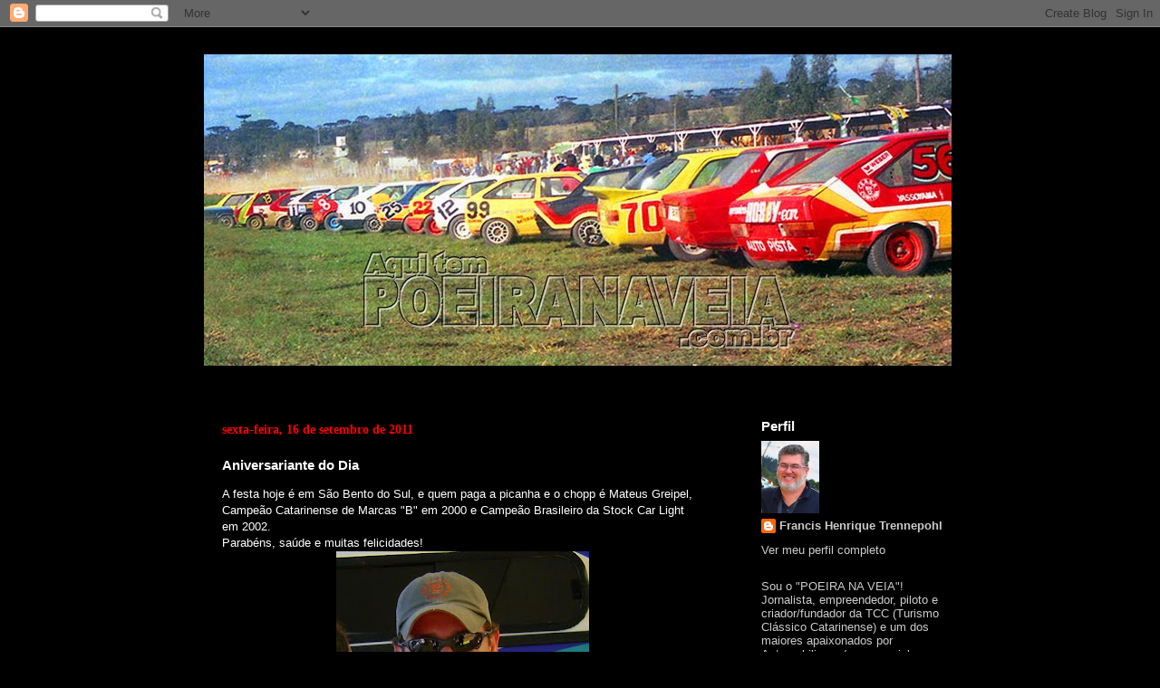

--- FILE ---
content_type: text/html; charset=UTF-8
request_url: http://www.poeiranaveia.com.br/2011/09/aniversariante-do-dia_16.html
body_size: 53475
content:
<!DOCTYPE html>
<html class='v2' dir='ltr' lang='pt-BR'>
<head>
<link href='https://www.blogger.com/static/v1/widgets/335934321-css_bundle_v2.css' rel='stylesheet' type='text/css'/>
<meta content='width=1100' name='viewport'/>
<meta content='text/html; charset=UTF-8' http-equiv='Content-Type'/>
<meta content='blogger' name='generator'/>
<link href='http://www.poeiranaveia.com.br/favicon.ico' rel='icon' type='image/x-icon'/>
<link href='http://www.poeiranaveia.com.br/2011/09/aniversariante-do-dia_16.html' rel='canonical'/>
<link rel="alternate" type="application/atom+xml" title="POEIRA NA VEIA - Atom" href="http://www.poeiranaveia.com.br/feeds/posts/default" />
<link rel="alternate" type="application/rss+xml" title="POEIRA NA VEIA - RSS" href="http://www.poeiranaveia.com.br/feeds/posts/default?alt=rss" />
<link rel="service.post" type="application/atom+xml" title="POEIRA NA VEIA - Atom" href="https://www.blogger.com/feeds/783989942864875416/posts/default" />

<link rel="alternate" type="application/atom+xml" title="POEIRA NA VEIA - Atom" href="http://www.poeiranaveia.com.br/feeds/7986200170222534932/comments/default" />
<!--Can't find substitution for tag [blog.ieCssRetrofitLinks]-->
<link href='https://blogger.googleusercontent.com/img/b/R29vZ2xl/AVvXsEjjAr_AuBz5X5O_I8GYJaO9xVNLKMnZSrw3nult7GhA9DoEn2ldSSvcytvUWTf59I_EhKddsECaGw8dPvDExnuIbpBieTlr5tOIFCW2YIUQaIjR3sXkKKqCqWp-4wil3cqEkEroARqSDC7q/s320/01.jpg' rel='image_src'/>
<meta content='http://www.poeiranaveia.com.br/2011/09/aniversariante-do-dia_16.html' property='og:url'/>
<meta content='Aniversariante do Dia' property='og:title'/>
<meta content='&lt;!-- Google Tag Manager --&gt;
&lt;script&gt;(function(w,d,s,l,i){w[l]=w[l]||[];w[l].push({&#39;gtm.start&#39;:
new Date().getTime(),event:&#39;gtm.js&#39;});var f=d.getElemen' property='og:description'/>
<meta content='https://blogger.googleusercontent.com/img/b/R29vZ2xl/AVvXsEjjAr_AuBz5X5O_I8GYJaO9xVNLKMnZSrw3nult7GhA9DoEn2ldSSvcytvUWTf59I_EhKddsECaGw8dPvDExnuIbpBieTlr5tOIFCW2YIUQaIjR3sXkKKqCqWp-4wil3cqEkEroARqSDC7q/w1200-h630-p-k-no-nu/01.jpg' property='og:image'/>
<title>POEIRA NA VEIA: Aniversariante do Dia</title>
<style id='page-skin-1' type='text/css'><!--
/*
-----------------------------------------------
Blogger Template Style
Name:     Travel
Designer: Sookhee Lee
URL:      www.plyfly.net
----------------------------------------------- */
/* Content
----------------------------------------------- */
body {
font: normal normal 13px Arial, Tahoma, Helvetica, FreeSans, sans-serif;
color: #ffffff;
background: #000000 url(http://1.bp.blogspot.com/-lsQy1G1H1eQ/V5ERT9C2L0I/AAAAAAAA85M/3qhFxO8tA7cWiT7lzTw0gshlr564WhuUgCK4B/s0/1.JPG) repeat scroll top left;
}
html body .region-inner {
min-width: 0;
max-width: 100%;
width: auto;
}
a:link {
text-decoration:none;
color: #0000ff;
}
a:visited {
text-decoration:none;
color: #999999;
}
a:hover {
text-decoration:underline;
color: #ff9900;
}
.content-outer .content-cap-top {
height: 0;
background: transparent none repeat-x scroll top center;
}
.content-outer {
margin: 0 auto;
padding-top: 0;
}
.content-inner {
background: transparent none repeat-x scroll top center;
background-position: left -0;
background-color: #000000;
padding: 30px;
}
.main-inner .date-outer {
margin-bottom: 2em;
}
/* Header
----------------------------------------------- */
.header-inner .Header .titlewrapper,
.header-inner .Header .descriptionwrapper {
padding-left: 10px;
padding-right: 10px;
}
.Header h1 {
font: normal bold 88px Georgia, Utopia, 'Palatino Linotype', Palatino, serif;
color: rgba(0, 0, 0, 0);
}
.Header h1 a {
color: rgba(0, 0, 0, 0);
}
.Header .description {
color: rgba(0, 0, 0, 0);
font-size: 130%;
}
/* Tabs
----------------------------------------------- */
.tabs-inner {
margin: 1em 0 0;
padding: 0;
}
.tabs-inner .section {
margin: 0;
}
.tabs-inner .widget ul {
padding: 0;
background: #000000 url(https://resources.blogblog.com/blogblog/data/1kt/travel/bg_black_50.png) repeat scroll top center;
}
.tabs-inner .widget li {
border: none;
}
.tabs-inner .widget li a {
display: inline-block;
padding: 1em 1.5em;
color: #ffffff;
font: normal bold 16px Arial, Tahoma, Helvetica, FreeSans, sans-serif;
}
.tabs-inner .widget li.selected a,
.tabs-inner .widget li a:hover {
position: relative;
z-index: 1;
background: #000000 url(https://resources.blogblog.com/blogblog/data/1kt/travel/bg_black_50.png) repeat scroll top center;
color: #ffffff;
}
/* Headings
----------------------------------------------- */
h2 {
font: normal bold 15px Arial, Tahoma, Helvetica, FreeSans, sans-serif;
color: #ffffff;
}
.main-inner h2.date-header {
font: normal bold 14px Georgia, Utopia, 'Palatino Linotype', Palatino, serif;
color: #ff0000;
}
.footer-inner .widget h2,
.sidebar .widget h2 {
padding-bottom: .5em;
}
/* Main
----------------------------------------------- */
.main-inner {
padding: 30px 0;
}
.main-inner .column-center-inner {
padding: 20px 0;
}
.main-inner .column-center-inner .section {
margin: 0 20px;
}
.main-inner .column-right-inner {
margin-left: 30px;
}
.main-inner .fauxcolumn-right-outer .fauxcolumn-inner {
margin-left: 30px;
background: transparent url(https://resources.blogblog.com/blogblog/data/1kt/travel/bg_black_50.png) repeat scroll top left;
}
.main-inner .column-left-inner {
margin-right: 30px;
}
.main-inner .fauxcolumn-left-outer .fauxcolumn-inner {
margin-right: 30px;
background: transparent url(https://resources.blogblog.com/blogblog/data/1kt/travel/bg_black_50.png) repeat scroll top left;
}
.main-inner .column-left-inner,
.main-inner .column-right-inner {
padding: 15px 0;
}
/* Posts
----------------------------------------------- */
h3.post-title {
margin-top: 20px;
}
h3.post-title a {
font: normal bold 20px Arial, Tahoma, Helvetica, FreeSans, sans-serif;
color: #ffffff;
}
h3.post-title a:hover {
text-decoration: underline;
}
.main-inner .column-center-outer {
background: #000000 none repeat scroll top left;
_background-image: none;
}
.post-body {
line-height: 1.4;
position: relative;
}
.post-header {
margin: 0 0 1em;
line-height: 1.6;
}
.post-footer {
margin: .5em 0;
line-height: 1.6;
}
#blog-pager {
font-size: 140%;
}
#comments {
background: #cccccc none repeat scroll top center;
padding: 15px;
}
#comments .comment-author {
padding-top: 1.5em;
}
#comments h4,
#comments .comment-author a,
#comments .comment-timestamp a {
color: #ffffff;
}
#comments .comment-author:first-child {
padding-top: 0;
border-top: none;
}
.avatar-image-container {
margin: .2em 0 0;
}
/* Comments
----------------------------------------------- */
#comments a {
color: #ffffff;
}
.comments .comments-content .icon.blog-author {
background-repeat: no-repeat;
background-image: url([data-uri]);
}
.comments .comments-content .loadmore a {
border-top: 1px solid #ffffff;
border-bottom: 1px solid #ffffff;
}
.comments .comment-thread.inline-thread {
background: #000000;
}
.comments .continue {
border-top: 2px solid #ffffff;
}
/* Widgets
----------------------------------------------- */
.sidebar .widget {
border-bottom: 2px solid transparent;
padding-bottom: 10px;
margin: 10px 0;
}
.sidebar .widget:first-child {
margin-top: 0;
}
.sidebar .widget:last-child {
border-bottom: none;
margin-bottom: 0;
padding-bottom: 0;
}
.footer-inner .widget,
.sidebar .widget {
font: normal normal 13px Arial, Tahoma, Helvetica, FreeSans, sans-serif;
color: #cccccc;
}
.sidebar .widget a:link {
color: #cccccc;
text-decoration: none;
}
.sidebar .widget a:visited {
color: #ff9900;
}
.sidebar .widget a:hover {
color: #cccccc;
text-decoration: underline;
}
.footer-inner .widget a:link {
color: #0000ff;
text-decoration: none;
}
.footer-inner .widget a:visited {
color: #999999;
}
.footer-inner .widget a:hover {
color: #0000ff;
text-decoration: underline;
}
.widget .zippy {
color: #ffffff;
}
.footer-inner {
background: transparent url(https://resources.blogblog.com/blogblog/data/1kt/travel/bg_black_50.png) repeat scroll top center;
}
/* Mobile
----------------------------------------------- */
body.mobile  {
background-size: 100% auto;
}
body.mobile .AdSense {
margin: 0 -10px;
}
.mobile .body-fauxcolumn-outer {
background: transparent none repeat scroll top left;
}
.mobile .footer-inner .widget a:link {
color: #cccccc;
text-decoration: none;
}
.mobile .footer-inner .widget a:visited {
color: #ff9900;
}
.mobile-post-outer a {
color: #ffffff;
}
.mobile-link-button {
background-color: #0000ff;
}
.mobile-link-button a:link, .mobile-link-button a:visited {
color: #ffffff;
}
.mobile-index-contents {
color: #ffffff;
}
.mobile .tabs-inner .PageList .widget-content {
background: #000000 url(https://resources.blogblog.com/blogblog/data/1kt/travel/bg_black_50.png) repeat scroll top center;
color: #ffffff;
}
.mobile .tabs-inner .PageList .widget-content .pagelist-arrow {
border-left: 1px solid #ffffff;
}

--></style>
<style id='template-skin-1' type='text/css'><!--
body {
min-width: 890px;
}
.content-outer, .content-fauxcolumn-outer, .region-inner {
min-width: 890px;
max-width: 890px;
_width: 890px;
}
.main-inner .columns {
padding-left: 0px;
padding-right: 260px;
}
.main-inner .fauxcolumn-center-outer {
left: 0px;
right: 260px;
/* IE6 does not respect left and right together */
_width: expression(this.parentNode.offsetWidth -
parseInt("0px") -
parseInt("260px") + 'px');
}
.main-inner .fauxcolumn-left-outer {
width: 0px;
}
.main-inner .fauxcolumn-right-outer {
width: 260px;
}
.main-inner .column-left-outer {
width: 0px;
right: 100%;
margin-left: -0px;
}
.main-inner .column-right-outer {
width: 260px;
margin-right: -260px;
}
#layout {
min-width: 0;
}
#layout .content-outer {
min-width: 0;
width: 800px;
}
#layout .region-inner {
min-width: 0;
width: auto;
}
body#layout div.add_widget {
padding: 8px;
}
body#layout div.add_widget a {
margin-left: 32px;
}
--></style>
<style>
    body {background-image:url(http\:\/\/1.bp.blogspot.com\/-lsQy1G1H1eQ\/V5ERT9C2L0I\/AAAAAAAA85M\/3qhFxO8tA7cWiT7lzTw0gshlr564WhuUgCK4B\/s0\/1.JPG);}
    
@media (max-width: 200px) { body {background-image:url(http\:\/\/1.bp.blogspot.com\/-lsQy1G1H1eQ\/V5ERT9C2L0I\/AAAAAAAA85M\/3qhFxO8tA7cWiT7lzTw0gshlr564WhuUgCK4B\/w200\/1.JPG);}}
@media (max-width: 400px) and (min-width: 201px) { body {background-image:url(http\:\/\/1.bp.blogspot.com\/-lsQy1G1H1eQ\/V5ERT9C2L0I\/AAAAAAAA85M\/3qhFxO8tA7cWiT7lzTw0gshlr564WhuUgCK4B\/w400\/1.JPG);}}
@media (max-width: 800px) and (min-width: 401px) { body {background-image:url(http\:\/\/1.bp.blogspot.com\/-lsQy1G1H1eQ\/V5ERT9C2L0I\/AAAAAAAA85M\/3qhFxO8tA7cWiT7lzTw0gshlr564WhuUgCK4B\/w800\/1.JPG);}}
@media (max-width: 1200px) and (min-width: 801px) { body {background-image:url(http\:\/\/1.bp.blogspot.com\/-lsQy1G1H1eQ\/V5ERT9C2L0I\/AAAAAAAA85M\/3qhFxO8tA7cWiT7lzTw0gshlr564WhuUgCK4B\/w1200\/1.JPG);}}
/* Last tag covers anything over one higher than the previous max-size cap. */
@media (min-width: 1201px) { body {background-image:url(http\:\/\/1.bp.blogspot.com\/-lsQy1G1H1eQ\/V5ERT9C2L0I\/AAAAAAAA85M\/3qhFxO8tA7cWiT7lzTw0gshlr564WhuUgCK4B\/w1600\/1.JPG);}}
  </style>
<link href='https://www.blogger.com/dyn-css/authorization.css?targetBlogID=783989942864875416&amp;zx=a2a67eea-aabc-4117-98ee-488be13484b5' media='none' onload='if(media!=&#39;all&#39;)media=&#39;all&#39;' rel='stylesheet'/><noscript><link href='https://www.blogger.com/dyn-css/authorization.css?targetBlogID=783989942864875416&amp;zx=a2a67eea-aabc-4117-98ee-488be13484b5' rel='stylesheet'/></noscript>
<meta name='google-adsense-platform-account' content='ca-host-pub-1556223355139109'/>
<meta name='google-adsense-platform-domain' content='blogspot.com'/>

<script async src="https://pagead2.googlesyndication.com/pagead/js/adsbygoogle.js?client=ca-pub-5849006668481826&host=ca-host-pub-1556223355139109" crossorigin="anonymous"></script>

<!-- data-ad-client=ca-pub-5849006668481826 -->

</head>
<body class='loading variant-beach'>
<div class='navbar section' id='navbar' name='Navbar'><div class='widget Navbar' data-version='1' id='Navbar1'><script type="text/javascript">
    function setAttributeOnload(object, attribute, val) {
      if(window.addEventListener) {
        window.addEventListener('load',
          function(){ object[attribute] = val; }, false);
      } else {
        window.attachEvent('onload', function(){ object[attribute] = val; });
      }
    }
  </script>
<div id="navbar-iframe-container"></div>
<script type="text/javascript" src="https://apis.google.com/js/platform.js"></script>
<script type="text/javascript">
      gapi.load("gapi.iframes:gapi.iframes.style.bubble", function() {
        if (gapi.iframes && gapi.iframes.getContext) {
          gapi.iframes.getContext().openChild({
              url: 'https://www.blogger.com/navbar/783989942864875416?po\x3d7986200170222534932\x26origin\x3dhttp://www.poeiranaveia.com.br',
              where: document.getElementById("navbar-iframe-container"),
              id: "navbar-iframe"
          });
        }
      });
    </script><script type="text/javascript">
(function() {
var script = document.createElement('script');
script.type = 'text/javascript';
script.src = '//pagead2.googlesyndication.com/pagead/js/google_top_exp.js';
var head = document.getElementsByTagName('head')[0];
if (head) {
head.appendChild(script);
}})();
</script>
</div></div>
<div class='body-fauxcolumns'>
<div class='fauxcolumn-outer body-fauxcolumn-outer'>
<div class='cap-top'>
<div class='cap-left'></div>
<div class='cap-right'></div>
</div>
<div class='fauxborder-left'>
<div class='fauxborder-right'></div>
<div class='fauxcolumn-inner'>
</div>
</div>
<div class='cap-bottom'>
<div class='cap-left'></div>
<div class='cap-right'></div>
</div>
</div>
</div>
<div class='content'>
<div class='content-fauxcolumns'>
<div class='fauxcolumn-outer content-fauxcolumn-outer'>
<div class='cap-top'>
<div class='cap-left'></div>
<div class='cap-right'></div>
</div>
<div class='fauxborder-left'>
<div class='fauxborder-right'></div>
<div class='fauxcolumn-inner'>
</div>
</div>
<div class='cap-bottom'>
<div class='cap-left'></div>
<div class='cap-right'></div>
</div>
</div>
</div>
<div class='content-outer'>
<div class='content-cap-top cap-top'>
<div class='cap-left'></div>
<div class='cap-right'></div>
</div>
<div class='fauxborder-left content-fauxborder-left'>
<div class='fauxborder-right content-fauxborder-right'></div>
<div class='content-inner'>
<header>
<div class='header-outer'>
<div class='header-cap-top cap-top'>
<div class='cap-left'></div>
<div class='cap-right'></div>
</div>
<div class='fauxborder-left header-fauxborder-left'>
<div class='fauxborder-right header-fauxborder-right'></div>
<div class='region-inner header-inner'>
<div class='header section' id='header' name='Cabeçalho'><div class='widget Header' data-version='1' id='Header1'>
<div id='header-inner'>
<a href='http://www.poeiranaveia.com.br/' style='display: block'>
<img alt='POEIRA NA VEIA' height='344px; ' id='Header1_headerimg' src='https://blogger.googleusercontent.com/img/b/R29vZ2xl/AVvXsEjyAbqhgLwX37RkacsGrhz8IYPo-1s2TH1PJFSBF9rdFxP_Cmu34JPBcS33hTBa4Cn1CHyeGf6vjxzhbxlZVcDTzYhcXd2GqwvmsWKh_fxinANPiyW8YveLBksxvZDXPE49dPsEitThRaU/s1600/testeira_pnv.jpg' style='display: block' width='825px; '/>
</a>
</div>
</div></div>
</div>
</div>
<div class='header-cap-bottom cap-bottom'>
<div class='cap-left'></div>
<div class='cap-right'></div>
</div>
</div>
</header>
<div class='tabs-outer'>
<div class='tabs-cap-top cap-top'>
<div class='cap-left'></div>
<div class='cap-right'></div>
</div>
<div class='fauxborder-left tabs-fauxborder-left'>
<div class='fauxborder-right tabs-fauxborder-right'></div>
<div class='region-inner tabs-inner'>
<div class='tabs no-items section' id='crosscol' name='Entre colunas'></div>
<div class='tabs no-items section' id='crosscol-overflow' name='Cross-Column 2'></div>
</div>
</div>
<div class='tabs-cap-bottom cap-bottom'>
<div class='cap-left'></div>
<div class='cap-right'></div>
</div>
</div>
<div class='main-outer'>
<div class='main-cap-top cap-top'>
<div class='cap-left'></div>
<div class='cap-right'></div>
</div>
<div class='fauxborder-left main-fauxborder-left'>
<div class='fauxborder-right main-fauxborder-right'></div>
<div class='region-inner main-inner'>
<div class='columns fauxcolumns'>
<div class='fauxcolumn-outer fauxcolumn-center-outer'>
<div class='cap-top'>
<div class='cap-left'></div>
<div class='cap-right'></div>
</div>
<div class='fauxborder-left'>
<div class='fauxborder-right'></div>
<div class='fauxcolumn-inner'>
</div>
</div>
<div class='cap-bottom'>
<div class='cap-left'></div>
<div class='cap-right'></div>
</div>
</div>
<div class='fauxcolumn-outer fauxcolumn-left-outer'>
<div class='cap-top'>
<div class='cap-left'></div>
<div class='cap-right'></div>
</div>
<div class='fauxborder-left'>
<div class='fauxborder-right'></div>
<div class='fauxcolumn-inner'>
</div>
</div>
<div class='cap-bottom'>
<div class='cap-left'></div>
<div class='cap-right'></div>
</div>
</div>
<div class='fauxcolumn-outer fauxcolumn-right-outer'>
<div class='cap-top'>
<div class='cap-left'></div>
<div class='cap-right'></div>
</div>
<div class='fauxborder-left'>
<div class='fauxborder-right'></div>
<div class='fauxcolumn-inner'>
</div>
</div>
<div class='cap-bottom'>
<div class='cap-left'></div>
<div class='cap-right'></div>
</div>
</div>
<!-- corrects IE6 width calculation -->
<div class='columns-inner'>
<div class='column-center-outer'>
<div class='column-center-inner'>
<div class='main section' id='main' name='Principal'><div class='widget Blog' data-version='1' id='Blog1'>
<div class='blog-posts hfeed'>

          <div class="date-outer">
        
<h2 class='date-header'><span>sexta-feira, 16 de setembro de 2011</span></h2>

          <div class="date-posts">
        
<div class='post-outer'>
<div class='post hentry uncustomized-post-template' itemprop='blogPost' itemscope='itemscope' itemtype='http://schema.org/BlogPosting'>
<meta content='https://blogger.googleusercontent.com/img/b/R29vZ2xl/AVvXsEjjAr_AuBz5X5O_I8GYJaO9xVNLKMnZSrw3nult7GhA9DoEn2ldSSvcytvUWTf59I_EhKddsECaGw8dPvDExnuIbpBieTlr5tOIFCW2YIUQaIjR3sXkKKqCqWp-4wil3cqEkEroARqSDC7q/s320/01.jpg' itemprop='image_url'/>
<meta content='783989942864875416' itemprop='blogId'/>
<meta content='7986200170222534932' itemprop='postId'/>
<a name='7986200170222534932'></a>
<h3 class='post-title entry-title' itemprop='name'>
Aniversariante do Dia
</h3>
<div class='post-header'>
<div class='post-header-line-1'></div>
</div>
<div class='post-body entry-content' id='post-body-7986200170222534932' itemprop='description articleBody'>
<span style="font-family: Arial,Helvetica,sans-serif;">A festa hoje é em São Bento do Sul, e quem paga a picanha e o chopp é Mateus Greipel, Campeão Catarinense de Marcas "B" em 2000 e Campeão Brasileiro da Stock Car Light em 2002.</span><br />
<span style="font-family: Arial,Helvetica,sans-serif;">Parabéns, saúde e muitas felicidades!</span><br />
<div class="separator" style="clear: both; text-align: center;">
<a href="https://blogger.googleusercontent.com/img/b/R29vZ2xl/AVvXsEjjAr_AuBz5X5O_I8GYJaO9xVNLKMnZSrw3nult7GhA9DoEn2ldSSvcytvUWTf59I_EhKddsECaGw8dPvDExnuIbpBieTlr5tOIFCW2YIUQaIjR3sXkKKqCqWp-4wil3cqEkEroARqSDC7q/s1600/01.jpg" imageanchor="1" style="margin-left: 1em; margin-right: 1em;"><img border="0" height="320" src="https://blogger.googleusercontent.com/img/b/R29vZ2xl/AVvXsEjjAr_AuBz5X5O_I8GYJaO9xVNLKMnZSrw3nult7GhA9DoEn2ldSSvcytvUWTf59I_EhKddsECaGw8dPvDExnuIbpBieTlr5tOIFCW2YIUQaIjR3sXkKKqCqWp-4wil3cqEkEroARqSDC7q/s320/01.jpg" width="279" /></a></div>
<span style="font-family: Arial,Helvetica,sans-serif;">Mateus...</span><br />
<div class="separator" style="clear: both; text-align: center;">
<a href="https://blogger.googleusercontent.com/img/b/R29vZ2xl/AVvXsEjnmuv9eUbL9aUGYlqJDcBSymPCFTMJZ5ltOpMXoh38mKQdxZTMxou52ClbWgWddUV1ZTjNpCi_CiYuC2LNnuyRQGPaYen1S9Dm1pvOD9xuKNkumuYg7FQoV1_eJP4ZxPxFOX8nax_74ftp/s1600/02.jpg" imageanchor="1" style="margin-left: 1em; margin-right: 1em;"><img border="0" height="206" src="https://blogger.googleusercontent.com/img/b/R29vZ2xl/AVvXsEjnmuv9eUbL9aUGYlqJDcBSymPCFTMJZ5ltOpMXoh38mKQdxZTMxou52ClbWgWddUV1ZTjNpCi_CiYuC2LNnuyRQGPaYen1S9Dm1pvOD9xuKNkumuYg7FQoV1_eJP4ZxPxFOX8nax_74ftp/s320/02.jpg" width="320" /></a></div>
<span style="font-family: Arial,Helvetica,sans-serif;">... e o Gol 873 em São Bento do Sul.</span><br />
<span style="font-family: Arial,Helvetica,sans-serif;"><br /></span>
<span style="font-family: Arial,Helvetica,sans-serif;">Fotos: Acervo pessoal Francis H. Trennepohl / Revista Pista Livre (2000)</span>
<div style='clear: both;'></div>
</div>
<div class='post-footer'>
<div class='post-footer-line post-footer-line-1'>
<span class='post-author vcard'>
Postado por
<span class='fn' itemprop='author' itemscope='itemscope' itemtype='http://schema.org/Person'>
<meta content='https://www.blogger.com/profile/01316325879952749650' itemprop='url'/>
<a class='g-profile' href='https://www.blogger.com/profile/01316325879952749650' rel='author' title='author profile'>
<span itemprop='name'>Francis Henrique Trennepohl</span>
</a>
</span>
</span>
<span class='post-timestamp'>
às
<meta content='http://www.poeiranaveia.com.br/2011/09/aniversariante-do-dia_16.html' itemprop='url'/>
<a class='timestamp-link' href='http://www.poeiranaveia.com.br/2011/09/aniversariante-do-dia_16.html' rel='bookmark' title='permanent link'><abbr class='published' itemprop='datePublished' title='2011-09-16T08:06:00-03:00'>08:06</abbr></a>
</span>
<span class='post-comment-link'>
</span>
<span class='post-icons'>
<span class='item-action'>
<a href='https://www.blogger.com/email-post/783989942864875416/7986200170222534932' title='Enviar esta postagem'>
<img alt='' class='icon-action' height='13' src='https://resources.blogblog.com/img/icon18_email.gif' width='18'/>
</a>
</span>
<span class='item-control blog-admin pid-320889673'>
<a href='https://www.blogger.com/post-edit.g?blogID=783989942864875416&postID=7986200170222534932&from=pencil' title='Editar post'>
<img alt='' class='icon-action' height='18' src='https://resources.blogblog.com/img/icon18_edit_allbkg.gif' width='18'/>
</a>
</span>
</span>
<div class='post-share-buttons goog-inline-block'>
<a class='goog-inline-block share-button sb-email' href='https://www.blogger.com/share-post.g?blogID=783989942864875416&postID=7986200170222534932&target=email' target='_blank' title='Enviar por e-mail'><span class='share-button-link-text'>Enviar por e-mail</span></a><a class='goog-inline-block share-button sb-blog' href='https://www.blogger.com/share-post.g?blogID=783989942864875416&postID=7986200170222534932&target=blog' onclick='window.open(this.href, "_blank", "height=270,width=475"); return false;' target='_blank' title='Postar no blog!'><span class='share-button-link-text'>Postar no blog!</span></a><a class='goog-inline-block share-button sb-twitter' href='https://www.blogger.com/share-post.g?blogID=783989942864875416&postID=7986200170222534932&target=twitter' target='_blank' title='Compartilhar no X'><span class='share-button-link-text'>Compartilhar no X</span></a><a class='goog-inline-block share-button sb-facebook' href='https://www.blogger.com/share-post.g?blogID=783989942864875416&postID=7986200170222534932&target=facebook' onclick='window.open(this.href, "_blank", "height=430,width=640"); return false;' target='_blank' title='Compartilhar no Facebook'><span class='share-button-link-text'>Compartilhar no Facebook</span></a><a class='goog-inline-block share-button sb-pinterest' href='https://www.blogger.com/share-post.g?blogID=783989942864875416&postID=7986200170222534932&target=pinterest' target='_blank' title='Compartilhar com o Pinterest'><span class='share-button-link-text'>Compartilhar com o Pinterest</span></a>
</div>
</div>
<div class='post-footer-line post-footer-line-2'>
<span class='post-labels'>
Marcadores:
<a href='http://www.poeiranaveia.com.br/search/label/Aniversariante%20do%20Dia' rel='tag'>Aniversariante do Dia</a>,
<a href='http://www.poeiranaveia.com.br/search/label/Mateus%20Greipel' rel='tag'>Mateus Greipel</a>
</span>
</div>
<div class='post-footer-line post-footer-line-3'>
<span class='post-location'>
</span>
</div>
</div>
</div>
<div class='comments' id='comments'>
<a name='comments'></a>
<h4>Nenhum comentário:</h4>
<div id='Blog1_comments-block-wrapper'>
<dl class='avatar-comment-indent' id='comments-block'>
</dl>
</div>
<p class='comment-footer'>
<a href='https://www.blogger.com/comment/fullpage/post/783989942864875416/7986200170222534932' onclick='javascript:window.open(this.href, "bloggerPopup", "toolbar=0,location=0,statusbar=1,menubar=0,scrollbars=yes,width=640,height=500"); return false;'>Postar um comentário</a>
</p>
</div>
</div>

        </div></div>
      
</div>
<div class='blog-pager' id='blog-pager'>
<span id='blog-pager-newer-link'>
<a class='blog-pager-newer-link' href='http://www.poeiranaveia.com.br/2011/09/100-milhas-de-sao-bento-do-sul-no-curva.html' id='Blog1_blog-pager-newer-link' title='Postagem mais recente'>Postagem mais recente</a>
</span>
<span id='blog-pager-older-link'>
<a class='blog-pager-older-link' href='http://www.poeiranaveia.com.br/2011/09/1-encontro-dos-dinossauros-da-terra.html' id='Blog1_blog-pager-older-link' title='Postagem mais antiga'>Postagem mais antiga</a>
</span>
<a class='home-link' href='http://www.poeiranaveia.com.br/'>Página inicial</a>
</div>
<div class='clear'></div>
<div class='post-feeds'>
<div class='feed-links'>
Assinar:
<a class='feed-link' href='http://www.poeiranaveia.com.br/feeds/7986200170222534932/comments/default' target='_blank' type='application/atom+xml'>Postar comentários (Atom)</a>
</div>
</div>
</div></div>
</div>
</div>
<div class='column-left-outer'>
<div class='column-left-inner'>
<aside>
</aside>
</div>
</div>
<div class='column-right-outer'>
<div class='column-right-inner'>
<aside>
<div class='sidebar section' id='sidebar-right-1'><div class='widget Profile' data-version='1' id='Profile1'>
<h2>Perfil</h2>
<div class='widget-content'>
<a href='https://www.blogger.com/profile/01316325879952749650'><img alt='Minha foto' class='profile-img' height='80' src='//blogger.googleusercontent.com/img/b/R29vZ2xl/AVvXsEjj_xtvqavhjh7pBy80rG79pUpNeQNj9RuM-5N0gPuopvSSqmBp5xUPzcemrRK0sRcHRC6cXOECEvaHgxFs0ww2lJQJ0lWmSKWepS5kprJ5aVtABX6hddNyMLGbJCAHp7g6RSNY6bHQ-xYihNqzUBiJrySKu3EX3-J0XR0unWbau9FzCQ/s220/fht.JPG' width='64'/></a>
<dl class='profile-datablock'>
<dt class='profile-data'>
<a class='profile-name-link g-profile' href='https://www.blogger.com/profile/01316325879952749650' rel='author' style='background-image: url(//www.blogger.com/img/logo-16.png);'>
Francis Henrique Trennepohl
</a>
</dt>
</dl>
<a class='profile-link' href='https://www.blogger.com/profile/01316325879952749650' rel='author'>Ver meu perfil completo</a>
<div class='clear'></div>
</div>
</div><div class='widget Text' data-version='1' id='Text2'>
<div class='widget-content'>
<p class="MsoNormal"></p><p class="MsoNormal"><span style="font-family: &quot;Arial&quot;,sans-serif;">Sou o "POEIRA NA VEIA"! Jornalista, empreendedor, piloto e criador/fundador da TCC (Turismo Clássico Catarinense) e um dos maiores apaixonados por Automobilismo (em especial VELOCIDADE NA TERRA) que já pisou na face da terra. Além disso, alguém que considera a família e os verdadeiros amigos tudo na vida, mesmo que as vezes a "casca grossa" não deixe transparecer...</span></p><p></p>
</div>
<div class='clear'></div>
</div><div class='widget Text' data-version='1' id='Text1'>
<div class='widget-content'>
<span>Aqui o assunto principal é AUTOMOBILISMO NA TERRA!!! O objetivo é resgatar um pouco da história das competições em pistas de  terra. Espero que todos possam ajudar contando histórias e contribuindo com  material para alimentar este espaço (fotos, recortes de jornais, revistas,  vídeos, etc.). Envie seu material para poeiranaveia@gmail.com</span>
</div>
<div class='clear'></div>
</div><div class='widget Translate' data-version='1' id='Translate1'>
<h2 class='title'>Translate</h2>
<div id='google_translate_element'></div>
<script>
    function googleTranslateElementInit() {
      new google.translate.TranslateElement({
        pageLanguage: 'pt',
        autoDisplay: 'true',
        layout: google.translate.TranslateElement.InlineLayout.VERTICAL
      }, 'google_translate_element');
    }
  </script>
<script src='//translate.google.com/translate_a/element.js?cb=googleTranslateElementInit'></script>
<div class='clear'></div>
</div><div class='widget Image' data-version='1' id='Image7'>
<h2>BLOG DA TCC (TURISMO CLÁSSICO CATARINENSE)</h2>
<div class='widget-content'>
<a href='http://www.turismoclassico.blogspot.com'>
<img alt='BLOG DA TCC (TURISMO CLÁSSICO CATARINENSE)' height='180' id='Image7_img' src='https://blogger.googleusercontent.com/img/b/R29vZ2xl/AVvXsEjc1haXNVypyjMnYUXodq_UQY3T_ULoBPBaB7MQNeW3gXhXfZzZOitMYFarviuygxV0dYzkLDn8sPpIX9F4YcsAGekNbUE7-WFrFuUBUMHo4U8gIPh1Y_BASNu8zovlfxknARnvUXije5Bw/s196/Logo+TCC1.jpg' width='196'/>
</a>
<br/>
</div>
<div class='clear'></div>
</div><div class='widget Image' data-version='1' id='Image4'>
<h2>Instagram TCC RACE FESTIVAL</h2>
<div class='widget-content'>
<a href='https://www.instagram.com/tccracefestival'>
<img alt='Instagram TCC RACE FESTIVAL' height='134' id='Image4_img' src='https://blogger.googleusercontent.com/img/a/AVvXsEip-Cc-bkltb9fevWSsaRV_LvtlxahuSzAQhX8KtQeLMWV99FAU_EGez7qtWy8ksgski95wSG-_ZcEOuqGwK8cwHDv-pXIJqtcxE_-B3pQqmZV0RZPktAljG7dvQbLrLx-KoeyxP-fiyvrVH31ilrlPyS11V7WtPRDUNlSTxqGVm3yErqQhJfFX6m5OtL8=s200' width='200'/>
</a>
<br/>
</div>
<div class='clear'></div>
</div><div class='widget Image' data-version='1' id='Image1'>
<h2>Instagram TCC</h2>
<div class='widget-content'>
<a href='https://instagram.com/tcc_sc?igshid=1k27s8162s3t4'>
<img alt='Instagram TCC' height='199' id='Image1_img' src='https://blogger.googleusercontent.com/img/b/R29vZ2xl/AVvXsEhwcUmbjhu2stvilWY32RxhqRo3qJNiXbGESUwLemSC1i209sqnm187d93o7Sbvf7S9c7ezGbBwajqduuziLKVI-1ozScM-Ct6vmYXzVswskBZ_lkAPRpJsforZ_EQbmLOfE4z_D8MfT4M/s200/Instagram_logo_preto.jpg' width='200'/>
</a>
<br/>
</div>
<div class='clear'></div>
</div><div class='widget Image' data-version='1' id='Image2'>
<h2>Museu do Automobilismo Brasileiro - Passo Fundo / RS</h2>
<div class='widget-content'>
<a href='http://www.museudoautomobilismo.com.br/'>
<img alt='Museu do Automobilismo Brasileiro - Passo Fundo / RS' height='196' id='Image2_img' src='https://blogger.googleusercontent.com/img/b/R29vZ2xl/AVvXsEir1zeVXyssi-doYQ9xPJQMKou2GfGaIJSDCQSu0dcDjAQsDuxKcayXdzt6gX4GdviR1Gtlv4pgy11VPDXYzCqTd8R-xTKnW2rHsPqagvAGK928qeHf8oCnHYRS4xrCqMqfqn9wf0wQKCI/s1600/nova+logo+museu.jpg' width='194'/>
</a>
<br/>
</div>
<div class='clear'></div>
</div><div class='widget ContactForm' data-version='1' id='ContactForm1'>
<h2 class='title'>Contato</h2>
<div class='contact-form-widget'>
<div class='form'>
<form name='contact-form'>
<p></p>
Nome
<br/>
<input class='contact-form-name' id='ContactForm1_contact-form-name' name='name' size='30' type='text' value=''/>
<p></p>
E-mail
<span style='font-weight: bolder;'>*</span>
<br/>
<input class='contact-form-email' id='ContactForm1_contact-form-email' name='email' size='30' type='text' value=''/>
<p></p>
Mensagem
<span style='font-weight: bolder;'>*</span>
<br/>
<textarea class='contact-form-email-message' cols='25' id='ContactForm1_contact-form-email-message' name='email-message' rows='5'></textarea>
<p></p>
<input class='contact-form-button contact-form-button-submit' id='ContactForm1_contact-form-submit' type='button' value='Enviar'/>
<p></p>
<div style='text-align: center; max-width: 222px; width: 100%'>
<p class='contact-form-error-message' id='ContactForm1_contact-form-error-message'></p>
<p class='contact-form-success-message' id='ContactForm1_contact-form-success-message'></p>
</div>
</form>
</div>
</div>
<div class='clear'></div>
</div><div class='widget BlogArchive' data-version='1' id='BlogArchive1'>
<h2>Arquivo do blog</h2>
<div class='widget-content'>
<div id='ArchiveList'>
<div id='BlogArchive1_ArchiveList'>
<ul class='hierarchy'>
<li class='archivedate collapsed'>
<a class='toggle' href='javascript:void(0)'>
<span class='zippy'>

        &#9658;&#160;
      
</span>
</a>
<a class='post-count-link' href='http://www.poeiranaveia.com.br/2026/'>
2026
</a>
<span class='post-count' dir='ltr'>(19)</span>
<ul class='hierarchy'>
<li class='archivedate collapsed'>
<a class='post-count-link' href='http://www.poeiranaveia.com.br/2026/01/'>
janeiro
</a>
<span class='post-count' dir='ltr'>(19)</span>
</li>
</ul>
</li>
</ul>
<ul class='hierarchy'>
<li class='archivedate collapsed'>
<a class='toggle' href='javascript:void(0)'>
<span class='zippy'>

        &#9658;&#160;
      
</span>
</a>
<a class='post-count-link' href='http://www.poeiranaveia.com.br/2025/'>
2025
</a>
<span class='post-count' dir='ltr'>(390)</span>
<ul class='hierarchy'>
<li class='archivedate collapsed'>
<a class='post-count-link' href='http://www.poeiranaveia.com.br/2025/12/'>
dezembro
</a>
<span class='post-count' dir='ltr'>(28)</span>
</li>
</ul>
<ul class='hierarchy'>
<li class='archivedate collapsed'>
<a class='post-count-link' href='http://www.poeiranaveia.com.br/2025/11/'>
novembro
</a>
<span class='post-count' dir='ltr'>(26)</span>
</li>
</ul>
<ul class='hierarchy'>
<li class='archivedate collapsed'>
<a class='post-count-link' href='http://www.poeiranaveia.com.br/2025/10/'>
outubro
</a>
<span class='post-count' dir='ltr'>(31)</span>
</li>
</ul>
<ul class='hierarchy'>
<li class='archivedate collapsed'>
<a class='post-count-link' href='http://www.poeiranaveia.com.br/2025/09/'>
setembro
</a>
<span class='post-count' dir='ltr'>(48)</span>
</li>
</ul>
<ul class='hierarchy'>
<li class='archivedate collapsed'>
<a class='post-count-link' href='http://www.poeiranaveia.com.br/2025/08/'>
agosto
</a>
<span class='post-count' dir='ltr'>(29)</span>
</li>
</ul>
<ul class='hierarchy'>
<li class='archivedate collapsed'>
<a class='post-count-link' href='http://www.poeiranaveia.com.br/2025/07/'>
julho
</a>
<span class='post-count' dir='ltr'>(42)</span>
</li>
</ul>
<ul class='hierarchy'>
<li class='archivedate collapsed'>
<a class='post-count-link' href='http://www.poeiranaveia.com.br/2025/06/'>
junho
</a>
<span class='post-count' dir='ltr'>(30)</span>
</li>
</ul>
<ul class='hierarchy'>
<li class='archivedate collapsed'>
<a class='post-count-link' href='http://www.poeiranaveia.com.br/2025/05/'>
maio
</a>
<span class='post-count' dir='ltr'>(33)</span>
</li>
</ul>
<ul class='hierarchy'>
<li class='archivedate collapsed'>
<a class='post-count-link' href='http://www.poeiranaveia.com.br/2025/04/'>
abril
</a>
<span class='post-count' dir='ltr'>(28)</span>
</li>
</ul>
<ul class='hierarchy'>
<li class='archivedate collapsed'>
<a class='post-count-link' href='http://www.poeiranaveia.com.br/2025/03/'>
março
</a>
<span class='post-count' dir='ltr'>(34)</span>
</li>
</ul>
<ul class='hierarchy'>
<li class='archivedate collapsed'>
<a class='post-count-link' href='http://www.poeiranaveia.com.br/2025/02/'>
fevereiro
</a>
<span class='post-count' dir='ltr'>(30)</span>
</li>
</ul>
<ul class='hierarchy'>
<li class='archivedate collapsed'>
<a class='post-count-link' href='http://www.poeiranaveia.com.br/2025/01/'>
janeiro
</a>
<span class='post-count' dir='ltr'>(31)</span>
</li>
</ul>
</li>
</ul>
<ul class='hierarchy'>
<li class='archivedate collapsed'>
<a class='toggle' href='javascript:void(0)'>
<span class='zippy'>

        &#9658;&#160;
      
</span>
</a>
<a class='post-count-link' href='http://www.poeiranaveia.com.br/2024/'>
2024
</a>
<span class='post-count' dir='ltr'>(439)</span>
<ul class='hierarchy'>
<li class='archivedate collapsed'>
<a class='post-count-link' href='http://www.poeiranaveia.com.br/2024/12/'>
dezembro
</a>
<span class='post-count' dir='ltr'>(32)</span>
</li>
</ul>
<ul class='hierarchy'>
<li class='archivedate collapsed'>
<a class='post-count-link' href='http://www.poeiranaveia.com.br/2024/11/'>
novembro
</a>
<span class='post-count' dir='ltr'>(37)</span>
</li>
</ul>
<ul class='hierarchy'>
<li class='archivedate collapsed'>
<a class='post-count-link' href='http://www.poeiranaveia.com.br/2024/10/'>
outubro
</a>
<span class='post-count' dir='ltr'>(34)</span>
</li>
</ul>
<ul class='hierarchy'>
<li class='archivedate collapsed'>
<a class='post-count-link' href='http://www.poeiranaveia.com.br/2024/09/'>
setembro
</a>
<span class='post-count' dir='ltr'>(31)</span>
</li>
</ul>
<ul class='hierarchy'>
<li class='archivedate collapsed'>
<a class='post-count-link' href='http://www.poeiranaveia.com.br/2024/08/'>
agosto
</a>
<span class='post-count' dir='ltr'>(43)</span>
</li>
</ul>
<ul class='hierarchy'>
<li class='archivedate collapsed'>
<a class='post-count-link' href='http://www.poeiranaveia.com.br/2024/07/'>
julho
</a>
<span class='post-count' dir='ltr'>(31)</span>
</li>
</ul>
<ul class='hierarchy'>
<li class='archivedate collapsed'>
<a class='post-count-link' href='http://www.poeiranaveia.com.br/2024/06/'>
junho
</a>
<span class='post-count' dir='ltr'>(41)</span>
</li>
</ul>
<ul class='hierarchy'>
<li class='archivedate collapsed'>
<a class='post-count-link' href='http://www.poeiranaveia.com.br/2024/05/'>
maio
</a>
<span class='post-count' dir='ltr'>(55)</span>
</li>
</ul>
<ul class='hierarchy'>
<li class='archivedate collapsed'>
<a class='post-count-link' href='http://www.poeiranaveia.com.br/2024/04/'>
abril
</a>
<span class='post-count' dir='ltr'>(36)</span>
</li>
</ul>
<ul class='hierarchy'>
<li class='archivedate collapsed'>
<a class='post-count-link' href='http://www.poeiranaveia.com.br/2024/03/'>
março
</a>
<span class='post-count' dir='ltr'>(34)</span>
</li>
</ul>
<ul class='hierarchy'>
<li class='archivedate collapsed'>
<a class='post-count-link' href='http://www.poeiranaveia.com.br/2024/02/'>
fevereiro
</a>
<span class='post-count' dir='ltr'>(34)</span>
</li>
</ul>
<ul class='hierarchy'>
<li class='archivedate collapsed'>
<a class='post-count-link' href='http://www.poeiranaveia.com.br/2024/01/'>
janeiro
</a>
<span class='post-count' dir='ltr'>(31)</span>
</li>
</ul>
</li>
</ul>
<ul class='hierarchy'>
<li class='archivedate collapsed'>
<a class='toggle' href='javascript:void(0)'>
<span class='zippy'>

        &#9658;&#160;
      
</span>
</a>
<a class='post-count-link' href='http://www.poeiranaveia.com.br/2023/'>
2023
</a>
<span class='post-count' dir='ltr'>(471)</span>
<ul class='hierarchy'>
<li class='archivedate collapsed'>
<a class='post-count-link' href='http://www.poeiranaveia.com.br/2023/12/'>
dezembro
</a>
<span class='post-count' dir='ltr'>(38)</span>
</li>
</ul>
<ul class='hierarchy'>
<li class='archivedate collapsed'>
<a class='post-count-link' href='http://www.poeiranaveia.com.br/2023/11/'>
novembro
</a>
<span class='post-count' dir='ltr'>(43)</span>
</li>
</ul>
<ul class='hierarchy'>
<li class='archivedate collapsed'>
<a class='post-count-link' href='http://www.poeiranaveia.com.br/2023/10/'>
outubro
</a>
<span class='post-count' dir='ltr'>(36)</span>
</li>
</ul>
<ul class='hierarchy'>
<li class='archivedate collapsed'>
<a class='post-count-link' href='http://www.poeiranaveia.com.br/2023/09/'>
setembro
</a>
<span class='post-count' dir='ltr'>(34)</span>
</li>
</ul>
<ul class='hierarchy'>
<li class='archivedate collapsed'>
<a class='post-count-link' href='http://www.poeiranaveia.com.br/2023/08/'>
agosto
</a>
<span class='post-count' dir='ltr'>(37)</span>
</li>
</ul>
<ul class='hierarchy'>
<li class='archivedate collapsed'>
<a class='post-count-link' href='http://www.poeiranaveia.com.br/2023/07/'>
julho
</a>
<span class='post-count' dir='ltr'>(40)</span>
</li>
</ul>
<ul class='hierarchy'>
<li class='archivedate collapsed'>
<a class='post-count-link' href='http://www.poeiranaveia.com.br/2023/06/'>
junho
</a>
<span class='post-count' dir='ltr'>(33)</span>
</li>
</ul>
<ul class='hierarchy'>
<li class='archivedate collapsed'>
<a class='post-count-link' href='http://www.poeiranaveia.com.br/2023/05/'>
maio
</a>
<span class='post-count' dir='ltr'>(40)</span>
</li>
</ul>
<ul class='hierarchy'>
<li class='archivedate collapsed'>
<a class='post-count-link' href='http://www.poeiranaveia.com.br/2023/04/'>
abril
</a>
<span class='post-count' dir='ltr'>(39)</span>
</li>
</ul>
<ul class='hierarchy'>
<li class='archivedate collapsed'>
<a class='post-count-link' href='http://www.poeiranaveia.com.br/2023/03/'>
março
</a>
<span class='post-count' dir='ltr'>(40)</span>
</li>
</ul>
<ul class='hierarchy'>
<li class='archivedate collapsed'>
<a class='post-count-link' href='http://www.poeiranaveia.com.br/2023/02/'>
fevereiro
</a>
<span class='post-count' dir='ltr'>(34)</span>
</li>
</ul>
<ul class='hierarchy'>
<li class='archivedate collapsed'>
<a class='post-count-link' href='http://www.poeiranaveia.com.br/2023/01/'>
janeiro
</a>
<span class='post-count' dir='ltr'>(57)</span>
</li>
</ul>
</li>
</ul>
<ul class='hierarchy'>
<li class='archivedate collapsed'>
<a class='toggle' href='javascript:void(0)'>
<span class='zippy'>

        &#9658;&#160;
      
</span>
</a>
<a class='post-count-link' href='http://www.poeiranaveia.com.br/2022/'>
2022
</a>
<span class='post-count' dir='ltr'>(574)</span>
<ul class='hierarchy'>
<li class='archivedate collapsed'>
<a class='post-count-link' href='http://www.poeiranaveia.com.br/2022/12/'>
dezembro
</a>
<span class='post-count' dir='ltr'>(36)</span>
</li>
</ul>
<ul class='hierarchy'>
<li class='archivedate collapsed'>
<a class='post-count-link' href='http://www.poeiranaveia.com.br/2022/11/'>
novembro
</a>
<span class='post-count' dir='ltr'>(34)</span>
</li>
</ul>
<ul class='hierarchy'>
<li class='archivedate collapsed'>
<a class='post-count-link' href='http://www.poeiranaveia.com.br/2022/10/'>
outubro
</a>
<span class='post-count' dir='ltr'>(31)</span>
</li>
</ul>
<ul class='hierarchy'>
<li class='archivedate collapsed'>
<a class='post-count-link' href='http://www.poeiranaveia.com.br/2022/09/'>
setembro
</a>
<span class='post-count' dir='ltr'>(32)</span>
</li>
</ul>
<ul class='hierarchy'>
<li class='archivedate collapsed'>
<a class='post-count-link' href='http://www.poeiranaveia.com.br/2022/08/'>
agosto
</a>
<span class='post-count' dir='ltr'>(37)</span>
</li>
</ul>
<ul class='hierarchy'>
<li class='archivedate collapsed'>
<a class='post-count-link' href='http://www.poeiranaveia.com.br/2022/07/'>
julho
</a>
<span class='post-count' dir='ltr'>(37)</span>
</li>
</ul>
<ul class='hierarchy'>
<li class='archivedate collapsed'>
<a class='post-count-link' href='http://www.poeiranaveia.com.br/2022/06/'>
junho
</a>
<span class='post-count' dir='ltr'>(44)</span>
</li>
</ul>
<ul class='hierarchy'>
<li class='archivedate collapsed'>
<a class='post-count-link' href='http://www.poeiranaveia.com.br/2022/05/'>
maio
</a>
<span class='post-count' dir='ltr'>(68)</span>
</li>
</ul>
<ul class='hierarchy'>
<li class='archivedate collapsed'>
<a class='post-count-link' href='http://www.poeiranaveia.com.br/2022/04/'>
abril
</a>
<span class='post-count' dir='ltr'>(57)</span>
</li>
</ul>
<ul class='hierarchy'>
<li class='archivedate collapsed'>
<a class='post-count-link' href='http://www.poeiranaveia.com.br/2022/03/'>
março
</a>
<span class='post-count' dir='ltr'>(69)</span>
</li>
</ul>
<ul class='hierarchy'>
<li class='archivedate collapsed'>
<a class='post-count-link' href='http://www.poeiranaveia.com.br/2022/02/'>
fevereiro
</a>
<span class='post-count' dir='ltr'>(75)</span>
</li>
</ul>
<ul class='hierarchy'>
<li class='archivedate collapsed'>
<a class='post-count-link' href='http://www.poeiranaveia.com.br/2022/01/'>
janeiro
</a>
<span class='post-count' dir='ltr'>(54)</span>
</li>
</ul>
</li>
</ul>
<ul class='hierarchy'>
<li class='archivedate collapsed'>
<a class='toggle' href='javascript:void(0)'>
<span class='zippy'>

        &#9658;&#160;
      
</span>
</a>
<a class='post-count-link' href='http://www.poeiranaveia.com.br/2021/'>
2021
</a>
<span class='post-count' dir='ltr'>(834)</span>
<ul class='hierarchy'>
<li class='archivedate collapsed'>
<a class='post-count-link' href='http://www.poeiranaveia.com.br/2021/12/'>
dezembro
</a>
<span class='post-count' dir='ltr'>(64)</span>
</li>
</ul>
<ul class='hierarchy'>
<li class='archivedate collapsed'>
<a class='post-count-link' href='http://www.poeiranaveia.com.br/2021/11/'>
novembro
</a>
<span class='post-count' dir='ltr'>(62)</span>
</li>
</ul>
<ul class='hierarchy'>
<li class='archivedate collapsed'>
<a class='post-count-link' href='http://www.poeiranaveia.com.br/2021/10/'>
outubro
</a>
<span class='post-count' dir='ltr'>(64)</span>
</li>
</ul>
<ul class='hierarchy'>
<li class='archivedate collapsed'>
<a class='post-count-link' href='http://www.poeiranaveia.com.br/2021/09/'>
setembro
</a>
<span class='post-count' dir='ltr'>(70)</span>
</li>
</ul>
<ul class='hierarchy'>
<li class='archivedate collapsed'>
<a class='post-count-link' href='http://www.poeiranaveia.com.br/2021/08/'>
agosto
</a>
<span class='post-count' dir='ltr'>(123)</span>
</li>
</ul>
<ul class='hierarchy'>
<li class='archivedate collapsed'>
<a class='post-count-link' href='http://www.poeiranaveia.com.br/2021/07/'>
julho
</a>
<span class='post-count' dir='ltr'>(64)</span>
</li>
</ul>
<ul class='hierarchy'>
<li class='archivedate collapsed'>
<a class='post-count-link' href='http://www.poeiranaveia.com.br/2021/06/'>
junho
</a>
<span class='post-count' dir='ltr'>(62)</span>
</li>
</ul>
<ul class='hierarchy'>
<li class='archivedate collapsed'>
<a class='post-count-link' href='http://www.poeiranaveia.com.br/2021/05/'>
maio
</a>
<span class='post-count' dir='ltr'>(70)</span>
</li>
</ul>
<ul class='hierarchy'>
<li class='archivedate collapsed'>
<a class='post-count-link' href='http://www.poeiranaveia.com.br/2021/04/'>
abril
</a>
<span class='post-count' dir='ltr'>(63)</span>
</li>
</ul>
<ul class='hierarchy'>
<li class='archivedate collapsed'>
<a class='post-count-link' href='http://www.poeiranaveia.com.br/2021/03/'>
março
</a>
<span class='post-count' dir='ltr'>(68)</span>
</li>
</ul>
<ul class='hierarchy'>
<li class='archivedate collapsed'>
<a class='post-count-link' href='http://www.poeiranaveia.com.br/2021/02/'>
fevereiro
</a>
<span class='post-count' dir='ltr'>(58)</span>
</li>
</ul>
<ul class='hierarchy'>
<li class='archivedate collapsed'>
<a class='post-count-link' href='http://www.poeiranaveia.com.br/2021/01/'>
janeiro
</a>
<span class='post-count' dir='ltr'>(66)</span>
</li>
</ul>
</li>
</ul>
<ul class='hierarchy'>
<li class='archivedate collapsed'>
<a class='toggle' href='javascript:void(0)'>
<span class='zippy'>

        &#9658;&#160;
      
</span>
</a>
<a class='post-count-link' href='http://www.poeiranaveia.com.br/2020/'>
2020
</a>
<span class='post-count' dir='ltr'>(441)</span>
<ul class='hierarchy'>
<li class='archivedate collapsed'>
<a class='post-count-link' href='http://www.poeiranaveia.com.br/2020/12/'>
dezembro
</a>
<span class='post-count' dir='ltr'>(64)</span>
</li>
</ul>
<ul class='hierarchy'>
<li class='archivedate collapsed'>
<a class='post-count-link' href='http://www.poeiranaveia.com.br/2020/11/'>
novembro
</a>
<span class='post-count' dir='ltr'>(28)</span>
</li>
</ul>
<ul class='hierarchy'>
<li class='archivedate collapsed'>
<a class='post-count-link' href='http://www.poeiranaveia.com.br/2020/07/'>
julho
</a>
<span class='post-count' dir='ltr'>(50)</span>
</li>
</ul>
<ul class='hierarchy'>
<li class='archivedate collapsed'>
<a class='post-count-link' href='http://www.poeiranaveia.com.br/2020/06/'>
junho
</a>
<span class='post-count' dir='ltr'>(65)</span>
</li>
</ul>
<ul class='hierarchy'>
<li class='archivedate collapsed'>
<a class='post-count-link' href='http://www.poeiranaveia.com.br/2020/05/'>
maio
</a>
<span class='post-count' dir='ltr'>(66)</span>
</li>
</ul>
<ul class='hierarchy'>
<li class='archivedate collapsed'>
<a class='post-count-link' href='http://www.poeiranaveia.com.br/2020/04/'>
abril
</a>
<span class='post-count' dir='ltr'>(39)</span>
</li>
</ul>
<ul class='hierarchy'>
<li class='archivedate collapsed'>
<a class='post-count-link' href='http://www.poeiranaveia.com.br/2020/03/'>
março
</a>
<span class='post-count' dir='ltr'>(37)</span>
</li>
</ul>
<ul class='hierarchy'>
<li class='archivedate collapsed'>
<a class='post-count-link' href='http://www.poeiranaveia.com.br/2020/02/'>
fevereiro
</a>
<span class='post-count' dir='ltr'>(32)</span>
</li>
</ul>
<ul class='hierarchy'>
<li class='archivedate collapsed'>
<a class='post-count-link' href='http://www.poeiranaveia.com.br/2020/01/'>
janeiro
</a>
<span class='post-count' dir='ltr'>(60)</span>
</li>
</ul>
</li>
</ul>
<ul class='hierarchy'>
<li class='archivedate collapsed'>
<a class='toggle' href='javascript:void(0)'>
<span class='zippy'>

        &#9658;&#160;
      
</span>
</a>
<a class='post-count-link' href='http://www.poeiranaveia.com.br/2019/'>
2019
</a>
<span class='post-count' dir='ltr'>(575)</span>
<ul class='hierarchy'>
<li class='archivedate collapsed'>
<a class='post-count-link' href='http://www.poeiranaveia.com.br/2019/12/'>
dezembro
</a>
<span class='post-count' dir='ltr'>(34)</span>
</li>
</ul>
<ul class='hierarchy'>
<li class='archivedate collapsed'>
<a class='post-count-link' href='http://www.poeiranaveia.com.br/2019/11/'>
novembro
</a>
<span class='post-count' dir='ltr'>(33)</span>
</li>
</ul>
<ul class='hierarchy'>
<li class='archivedate collapsed'>
<a class='post-count-link' href='http://www.poeiranaveia.com.br/2019/10/'>
outubro
</a>
<span class='post-count' dir='ltr'>(40)</span>
</li>
</ul>
<ul class='hierarchy'>
<li class='archivedate collapsed'>
<a class='post-count-link' href='http://www.poeiranaveia.com.br/2019/09/'>
setembro
</a>
<span class='post-count' dir='ltr'>(32)</span>
</li>
</ul>
<ul class='hierarchy'>
<li class='archivedate collapsed'>
<a class='post-count-link' href='http://www.poeiranaveia.com.br/2019/08/'>
agosto
</a>
<span class='post-count' dir='ltr'>(38)</span>
</li>
</ul>
<ul class='hierarchy'>
<li class='archivedate collapsed'>
<a class='post-count-link' href='http://www.poeiranaveia.com.br/2019/07/'>
julho
</a>
<span class='post-count' dir='ltr'>(33)</span>
</li>
</ul>
<ul class='hierarchy'>
<li class='archivedate collapsed'>
<a class='post-count-link' href='http://www.poeiranaveia.com.br/2019/06/'>
junho
</a>
<span class='post-count' dir='ltr'>(33)</span>
</li>
</ul>
<ul class='hierarchy'>
<li class='archivedate collapsed'>
<a class='post-count-link' href='http://www.poeiranaveia.com.br/2019/05/'>
maio
</a>
<span class='post-count' dir='ltr'>(60)</span>
</li>
</ul>
<ul class='hierarchy'>
<li class='archivedate collapsed'>
<a class='post-count-link' href='http://www.poeiranaveia.com.br/2019/04/'>
abril
</a>
<span class='post-count' dir='ltr'>(67)</span>
</li>
</ul>
<ul class='hierarchy'>
<li class='archivedate collapsed'>
<a class='post-count-link' href='http://www.poeiranaveia.com.br/2019/03/'>
março
</a>
<span class='post-count' dir='ltr'>(78)</span>
</li>
</ul>
<ul class='hierarchy'>
<li class='archivedate collapsed'>
<a class='post-count-link' href='http://www.poeiranaveia.com.br/2019/02/'>
fevereiro
</a>
<span class='post-count' dir='ltr'>(63)</span>
</li>
</ul>
<ul class='hierarchy'>
<li class='archivedate collapsed'>
<a class='post-count-link' href='http://www.poeiranaveia.com.br/2019/01/'>
janeiro
</a>
<span class='post-count' dir='ltr'>(64)</span>
</li>
</ul>
</li>
</ul>
<ul class='hierarchy'>
<li class='archivedate collapsed'>
<a class='toggle' href='javascript:void(0)'>
<span class='zippy'>

        &#9658;&#160;
      
</span>
</a>
<a class='post-count-link' href='http://www.poeiranaveia.com.br/2018/'>
2018
</a>
<span class='post-count' dir='ltr'>(676)</span>
<ul class='hierarchy'>
<li class='archivedate collapsed'>
<a class='post-count-link' href='http://www.poeiranaveia.com.br/2018/12/'>
dezembro
</a>
<span class='post-count' dir='ltr'>(84)</span>
</li>
</ul>
<ul class='hierarchy'>
<li class='archivedate collapsed'>
<a class='post-count-link' href='http://www.poeiranaveia.com.br/2018/11/'>
novembro
</a>
<span class='post-count' dir='ltr'>(69)</span>
</li>
</ul>
<ul class='hierarchy'>
<li class='archivedate collapsed'>
<a class='post-count-link' href='http://www.poeiranaveia.com.br/2018/10/'>
outubro
</a>
<span class='post-count' dir='ltr'>(66)</span>
</li>
</ul>
<ul class='hierarchy'>
<li class='archivedate collapsed'>
<a class='post-count-link' href='http://www.poeiranaveia.com.br/2018/09/'>
setembro
</a>
<span class='post-count' dir='ltr'>(68)</span>
</li>
</ul>
<ul class='hierarchy'>
<li class='archivedate collapsed'>
<a class='post-count-link' href='http://www.poeiranaveia.com.br/2018/08/'>
agosto
</a>
<span class='post-count' dir='ltr'>(66)</span>
</li>
</ul>
<ul class='hierarchy'>
<li class='archivedate collapsed'>
<a class='post-count-link' href='http://www.poeiranaveia.com.br/2018/07/'>
julho
</a>
<span class='post-count' dir='ltr'>(69)</span>
</li>
</ul>
<ul class='hierarchy'>
<li class='archivedate collapsed'>
<a class='post-count-link' href='http://www.poeiranaveia.com.br/2018/06/'>
junho
</a>
<span class='post-count' dir='ltr'>(64)</span>
</li>
</ul>
<ul class='hierarchy'>
<li class='archivedate collapsed'>
<a class='post-count-link' href='http://www.poeiranaveia.com.br/2018/05/'>
maio
</a>
<span class='post-count' dir='ltr'>(67)</span>
</li>
</ul>
<ul class='hierarchy'>
<li class='archivedate collapsed'>
<a class='post-count-link' href='http://www.poeiranaveia.com.br/2018/04/'>
abril
</a>
<span class='post-count' dir='ltr'>(45)</span>
</li>
</ul>
<ul class='hierarchy'>
<li class='archivedate collapsed'>
<a class='post-count-link' href='http://www.poeiranaveia.com.br/2018/03/'>
março
</a>
<span class='post-count' dir='ltr'>(43)</span>
</li>
</ul>
<ul class='hierarchy'>
<li class='archivedate collapsed'>
<a class='post-count-link' href='http://www.poeiranaveia.com.br/2018/02/'>
fevereiro
</a>
<span class='post-count' dir='ltr'>(32)</span>
</li>
</ul>
<ul class='hierarchy'>
<li class='archivedate collapsed'>
<a class='post-count-link' href='http://www.poeiranaveia.com.br/2018/01/'>
janeiro
</a>
<span class='post-count' dir='ltr'>(3)</span>
</li>
</ul>
</li>
</ul>
<ul class='hierarchy'>
<li class='archivedate collapsed'>
<a class='toggle' href='javascript:void(0)'>
<span class='zippy'>

        &#9658;&#160;
      
</span>
</a>
<a class='post-count-link' href='http://www.poeiranaveia.com.br/2017/'>
2017
</a>
<span class='post-count' dir='ltr'>(838)</span>
<ul class='hierarchy'>
<li class='archivedate collapsed'>
<a class='post-count-link' href='http://www.poeiranaveia.com.br/2017/12/'>
dezembro
</a>
<span class='post-count' dir='ltr'>(62)</span>
</li>
</ul>
<ul class='hierarchy'>
<li class='archivedate collapsed'>
<a class='post-count-link' href='http://www.poeiranaveia.com.br/2017/11/'>
novembro
</a>
<span class='post-count' dir='ltr'>(65)</span>
</li>
</ul>
<ul class='hierarchy'>
<li class='archivedate collapsed'>
<a class='post-count-link' href='http://www.poeiranaveia.com.br/2017/10/'>
outubro
</a>
<span class='post-count' dir='ltr'>(74)</span>
</li>
</ul>
<ul class='hierarchy'>
<li class='archivedate collapsed'>
<a class='post-count-link' href='http://www.poeiranaveia.com.br/2017/09/'>
setembro
</a>
<span class='post-count' dir='ltr'>(67)</span>
</li>
</ul>
<ul class='hierarchy'>
<li class='archivedate collapsed'>
<a class='post-count-link' href='http://www.poeiranaveia.com.br/2017/08/'>
agosto
</a>
<span class='post-count' dir='ltr'>(80)</span>
</li>
</ul>
<ul class='hierarchy'>
<li class='archivedate collapsed'>
<a class='post-count-link' href='http://www.poeiranaveia.com.br/2017/07/'>
julho
</a>
<span class='post-count' dir='ltr'>(58)</span>
</li>
</ul>
<ul class='hierarchy'>
<li class='archivedate collapsed'>
<a class='post-count-link' href='http://www.poeiranaveia.com.br/2017/06/'>
junho
</a>
<span class='post-count' dir='ltr'>(70)</span>
</li>
</ul>
<ul class='hierarchy'>
<li class='archivedate collapsed'>
<a class='post-count-link' href='http://www.poeiranaveia.com.br/2017/05/'>
maio
</a>
<span class='post-count' dir='ltr'>(82)</span>
</li>
</ul>
<ul class='hierarchy'>
<li class='archivedate collapsed'>
<a class='post-count-link' href='http://www.poeiranaveia.com.br/2017/04/'>
abril
</a>
<span class='post-count' dir='ltr'>(62)</span>
</li>
</ul>
<ul class='hierarchy'>
<li class='archivedate collapsed'>
<a class='post-count-link' href='http://www.poeiranaveia.com.br/2017/03/'>
março
</a>
<span class='post-count' dir='ltr'>(81)</span>
</li>
</ul>
<ul class='hierarchy'>
<li class='archivedate collapsed'>
<a class='post-count-link' href='http://www.poeiranaveia.com.br/2017/02/'>
fevereiro
</a>
<span class='post-count' dir='ltr'>(64)</span>
</li>
</ul>
<ul class='hierarchy'>
<li class='archivedate collapsed'>
<a class='post-count-link' href='http://www.poeiranaveia.com.br/2017/01/'>
janeiro
</a>
<span class='post-count' dir='ltr'>(73)</span>
</li>
</ul>
</li>
</ul>
<ul class='hierarchy'>
<li class='archivedate collapsed'>
<a class='toggle' href='javascript:void(0)'>
<span class='zippy'>

        &#9658;&#160;
      
</span>
</a>
<a class='post-count-link' href='http://www.poeiranaveia.com.br/2016/'>
2016
</a>
<span class='post-count' dir='ltr'>(979)</span>
<ul class='hierarchy'>
<li class='archivedate collapsed'>
<a class='post-count-link' href='http://www.poeiranaveia.com.br/2016/12/'>
dezembro
</a>
<span class='post-count' dir='ltr'>(73)</span>
</li>
</ul>
<ul class='hierarchy'>
<li class='archivedate collapsed'>
<a class='post-count-link' href='http://www.poeiranaveia.com.br/2016/11/'>
novembro
</a>
<span class='post-count' dir='ltr'>(85)</span>
</li>
</ul>
<ul class='hierarchy'>
<li class='archivedate collapsed'>
<a class='post-count-link' href='http://www.poeiranaveia.com.br/2016/10/'>
outubro
</a>
<span class='post-count' dir='ltr'>(91)</span>
</li>
</ul>
<ul class='hierarchy'>
<li class='archivedate collapsed'>
<a class='post-count-link' href='http://www.poeiranaveia.com.br/2016/09/'>
setembro
</a>
<span class='post-count' dir='ltr'>(85)</span>
</li>
</ul>
<ul class='hierarchy'>
<li class='archivedate collapsed'>
<a class='post-count-link' href='http://www.poeiranaveia.com.br/2016/08/'>
agosto
</a>
<span class='post-count' dir='ltr'>(91)</span>
</li>
</ul>
<ul class='hierarchy'>
<li class='archivedate collapsed'>
<a class='post-count-link' href='http://www.poeiranaveia.com.br/2016/07/'>
julho
</a>
<span class='post-count' dir='ltr'>(82)</span>
</li>
</ul>
<ul class='hierarchy'>
<li class='archivedate collapsed'>
<a class='post-count-link' href='http://www.poeiranaveia.com.br/2016/06/'>
junho
</a>
<span class='post-count' dir='ltr'>(75)</span>
</li>
</ul>
<ul class='hierarchy'>
<li class='archivedate collapsed'>
<a class='post-count-link' href='http://www.poeiranaveia.com.br/2016/05/'>
maio
</a>
<span class='post-count' dir='ltr'>(86)</span>
</li>
</ul>
<ul class='hierarchy'>
<li class='archivedate collapsed'>
<a class='post-count-link' href='http://www.poeiranaveia.com.br/2016/04/'>
abril
</a>
<span class='post-count' dir='ltr'>(57)</span>
</li>
</ul>
<ul class='hierarchy'>
<li class='archivedate collapsed'>
<a class='post-count-link' href='http://www.poeiranaveia.com.br/2016/03/'>
março
</a>
<span class='post-count' dir='ltr'>(71)</span>
</li>
</ul>
<ul class='hierarchy'>
<li class='archivedate collapsed'>
<a class='post-count-link' href='http://www.poeiranaveia.com.br/2016/02/'>
fevereiro
</a>
<span class='post-count' dir='ltr'>(78)</span>
</li>
</ul>
<ul class='hierarchy'>
<li class='archivedate collapsed'>
<a class='post-count-link' href='http://www.poeiranaveia.com.br/2016/01/'>
janeiro
</a>
<span class='post-count' dir='ltr'>(105)</span>
</li>
</ul>
</li>
</ul>
<ul class='hierarchy'>
<li class='archivedate collapsed'>
<a class='toggle' href='javascript:void(0)'>
<span class='zippy'>

        &#9658;&#160;
      
</span>
</a>
<a class='post-count-link' href='http://www.poeiranaveia.com.br/2015/'>
2015
</a>
<span class='post-count' dir='ltr'>(1268)</span>
<ul class='hierarchy'>
<li class='archivedate collapsed'>
<a class='post-count-link' href='http://www.poeiranaveia.com.br/2015/12/'>
dezembro
</a>
<span class='post-count' dir='ltr'>(93)</span>
</li>
</ul>
<ul class='hierarchy'>
<li class='archivedate collapsed'>
<a class='post-count-link' href='http://www.poeiranaveia.com.br/2015/11/'>
novembro
</a>
<span class='post-count' dir='ltr'>(72)</span>
</li>
</ul>
<ul class='hierarchy'>
<li class='archivedate collapsed'>
<a class='post-count-link' href='http://www.poeiranaveia.com.br/2015/10/'>
outubro
</a>
<span class='post-count' dir='ltr'>(111)</span>
</li>
</ul>
<ul class='hierarchy'>
<li class='archivedate collapsed'>
<a class='post-count-link' href='http://www.poeiranaveia.com.br/2015/09/'>
setembro
</a>
<span class='post-count' dir='ltr'>(124)</span>
</li>
</ul>
<ul class='hierarchy'>
<li class='archivedate collapsed'>
<a class='post-count-link' href='http://www.poeiranaveia.com.br/2015/08/'>
agosto
</a>
<span class='post-count' dir='ltr'>(123)</span>
</li>
</ul>
<ul class='hierarchy'>
<li class='archivedate collapsed'>
<a class='post-count-link' href='http://www.poeiranaveia.com.br/2015/07/'>
julho
</a>
<span class='post-count' dir='ltr'>(121)</span>
</li>
</ul>
<ul class='hierarchy'>
<li class='archivedate collapsed'>
<a class='post-count-link' href='http://www.poeiranaveia.com.br/2015/06/'>
junho
</a>
<span class='post-count' dir='ltr'>(117)</span>
</li>
</ul>
<ul class='hierarchy'>
<li class='archivedate collapsed'>
<a class='post-count-link' href='http://www.poeiranaveia.com.br/2015/05/'>
maio
</a>
<span class='post-count' dir='ltr'>(143)</span>
</li>
</ul>
<ul class='hierarchy'>
<li class='archivedate collapsed'>
<a class='post-count-link' href='http://www.poeiranaveia.com.br/2015/04/'>
abril
</a>
<span class='post-count' dir='ltr'>(128)</span>
</li>
</ul>
<ul class='hierarchy'>
<li class='archivedate collapsed'>
<a class='post-count-link' href='http://www.poeiranaveia.com.br/2015/03/'>
março
</a>
<span class='post-count' dir='ltr'>(111)</span>
</li>
</ul>
<ul class='hierarchy'>
<li class='archivedate collapsed'>
<a class='post-count-link' href='http://www.poeiranaveia.com.br/2015/02/'>
fevereiro
</a>
<span class='post-count' dir='ltr'>(60)</span>
</li>
</ul>
<ul class='hierarchy'>
<li class='archivedate collapsed'>
<a class='post-count-link' href='http://www.poeiranaveia.com.br/2015/01/'>
janeiro
</a>
<span class='post-count' dir='ltr'>(65)</span>
</li>
</ul>
</li>
</ul>
<ul class='hierarchy'>
<li class='archivedate collapsed'>
<a class='toggle' href='javascript:void(0)'>
<span class='zippy'>

        &#9658;&#160;
      
</span>
</a>
<a class='post-count-link' href='http://www.poeiranaveia.com.br/2014/'>
2014
</a>
<span class='post-count' dir='ltr'>(1163)</span>
<ul class='hierarchy'>
<li class='archivedate collapsed'>
<a class='post-count-link' href='http://www.poeiranaveia.com.br/2014/12/'>
dezembro
</a>
<span class='post-count' dir='ltr'>(97)</span>
</li>
</ul>
<ul class='hierarchy'>
<li class='archivedate collapsed'>
<a class='post-count-link' href='http://www.poeiranaveia.com.br/2014/11/'>
novembro
</a>
<span class='post-count' dir='ltr'>(109)</span>
</li>
</ul>
<ul class='hierarchy'>
<li class='archivedate collapsed'>
<a class='post-count-link' href='http://www.poeiranaveia.com.br/2014/10/'>
outubro
</a>
<span class='post-count' dir='ltr'>(109)</span>
</li>
</ul>
<ul class='hierarchy'>
<li class='archivedate collapsed'>
<a class='post-count-link' href='http://www.poeiranaveia.com.br/2014/09/'>
setembro
</a>
<span class='post-count' dir='ltr'>(104)</span>
</li>
</ul>
<ul class='hierarchy'>
<li class='archivedate collapsed'>
<a class='post-count-link' href='http://www.poeiranaveia.com.br/2014/08/'>
agosto
</a>
<span class='post-count' dir='ltr'>(69)</span>
</li>
</ul>
<ul class='hierarchy'>
<li class='archivedate collapsed'>
<a class='post-count-link' href='http://www.poeiranaveia.com.br/2014/07/'>
julho
</a>
<span class='post-count' dir='ltr'>(94)</span>
</li>
</ul>
<ul class='hierarchy'>
<li class='archivedate collapsed'>
<a class='post-count-link' href='http://www.poeiranaveia.com.br/2014/06/'>
junho
</a>
<span class='post-count' dir='ltr'>(99)</span>
</li>
</ul>
<ul class='hierarchy'>
<li class='archivedate collapsed'>
<a class='post-count-link' href='http://www.poeiranaveia.com.br/2014/05/'>
maio
</a>
<span class='post-count' dir='ltr'>(140)</span>
</li>
</ul>
<ul class='hierarchy'>
<li class='archivedate collapsed'>
<a class='post-count-link' href='http://www.poeiranaveia.com.br/2014/04/'>
abril
</a>
<span class='post-count' dir='ltr'>(73)</span>
</li>
</ul>
<ul class='hierarchy'>
<li class='archivedate collapsed'>
<a class='post-count-link' href='http://www.poeiranaveia.com.br/2014/03/'>
março
</a>
<span class='post-count' dir='ltr'>(124)</span>
</li>
</ul>
<ul class='hierarchy'>
<li class='archivedate collapsed'>
<a class='post-count-link' href='http://www.poeiranaveia.com.br/2014/02/'>
fevereiro
</a>
<span class='post-count' dir='ltr'>(101)</span>
</li>
</ul>
<ul class='hierarchy'>
<li class='archivedate collapsed'>
<a class='post-count-link' href='http://www.poeiranaveia.com.br/2014/01/'>
janeiro
</a>
<span class='post-count' dir='ltr'>(44)</span>
</li>
</ul>
</li>
</ul>
<ul class='hierarchy'>
<li class='archivedate collapsed'>
<a class='toggle' href='javascript:void(0)'>
<span class='zippy'>

        &#9658;&#160;
      
</span>
</a>
<a class='post-count-link' href='http://www.poeiranaveia.com.br/2013/'>
2013
</a>
<span class='post-count' dir='ltr'>(1039)</span>
<ul class='hierarchy'>
<li class='archivedate collapsed'>
<a class='post-count-link' href='http://www.poeiranaveia.com.br/2013/12/'>
dezembro
</a>
<span class='post-count' dir='ltr'>(75)</span>
</li>
</ul>
<ul class='hierarchy'>
<li class='archivedate collapsed'>
<a class='post-count-link' href='http://www.poeiranaveia.com.br/2013/11/'>
novembro
</a>
<span class='post-count' dir='ltr'>(104)</span>
</li>
</ul>
<ul class='hierarchy'>
<li class='archivedate collapsed'>
<a class='post-count-link' href='http://www.poeiranaveia.com.br/2013/10/'>
outubro
</a>
<span class='post-count' dir='ltr'>(105)</span>
</li>
</ul>
<ul class='hierarchy'>
<li class='archivedate collapsed'>
<a class='post-count-link' href='http://www.poeiranaveia.com.br/2013/09/'>
setembro
</a>
<span class='post-count' dir='ltr'>(129)</span>
</li>
</ul>
<ul class='hierarchy'>
<li class='archivedate collapsed'>
<a class='post-count-link' href='http://www.poeiranaveia.com.br/2013/08/'>
agosto
</a>
<span class='post-count' dir='ltr'>(132)</span>
</li>
</ul>
<ul class='hierarchy'>
<li class='archivedate collapsed'>
<a class='post-count-link' href='http://www.poeiranaveia.com.br/2013/07/'>
julho
</a>
<span class='post-count' dir='ltr'>(93)</span>
</li>
</ul>
<ul class='hierarchy'>
<li class='archivedate collapsed'>
<a class='post-count-link' href='http://www.poeiranaveia.com.br/2013/06/'>
junho
</a>
<span class='post-count' dir='ltr'>(103)</span>
</li>
</ul>
<ul class='hierarchy'>
<li class='archivedate collapsed'>
<a class='post-count-link' href='http://www.poeiranaveia.com.br/2013/05/'>
maio
</a>
<span class='post-count' dir='ltr'>(88)</span>
</li>
</ul>
<ul class='hierarchy'>
<li class='archivedate collapsed'>
<a class='post-count-link' href='http://www.poeiranaveia.com.br/2013/04/'>
abril
</a>
<span class='post-count' dir='ltr'>(64)</span>
</li>
</ul>
<ul class='hierarchy'>
<li class='archivedate collapsed'>
<a class='post-count-link' href='http://www.poeiranaveia.com.br/2013/03/'>
março
</a>
<span class='post-count' dir='ltr'>(80)</span>
</li>
</ul>
<ul class='hierarchy'>
<li class='archivedate collapsed'>
<a class='post-count-link' href='http://www.poeiranaveia.com.br/2013/02/'>
fevereiro
</a>
<span class='post-count' dir='ltr'>(30)</span>
</li>
</ul>
<ul class='hierarchy'>
<li class='archivedate collapsed'>
<a class='post-count-link' href='http://www.poeiranaveia.com.br/2013/01/'>
janeiro
</a>
<span class='post-count' dir='ltr'>(36)</span>
</li>
</ul>
</li>
</ul>
<ul class='hierarchy'>
<li class='archivedate collapsed'>
<a class='toggle' href='javascript:void(0)'>
<span class='zippy'>

        &#9658;&#160;
      
</span>
</a>
<a class='post-count-link' href='http://www.poeiranaveia.com.br/2012/'>
2012
</a>
<span class='post-count' dir='ltr'>(1049)</span>
<ul class='hierarchy'>
<li class='archivedate collapsed'>
<a class='post-count-link' href='http://www.poeiranaveia.com.br/2012/12/'>
dezembro
</a>
<span class='post-count' dir='ltr'>(77)</span>
</li>
</ul>
<ul class='hierarchy'>
<li class='archivedate collapsed'>
<a class='post-count-link' href='http://www.poeiranaveia.com.br/2012/11/'>
novembro
</a>
<span class='post-count' dir='ltr'>(78)</span>
</li>
</ul>
<ul class='hierarchy'>
<li class='archivedate collapsed'>
<a class='post-count-link' href='http://www.poeiranaveia.com.br/2012/10/'>
outubro
</a>
<span class='post-count' dir='ltr'>(93)</span>
</li>
</ul>
<ul class='hierarchy'>
<li class='archivedate collapsed'>
<a class='post-count-link' href='http://www.poeiranaveia.com.br/2012/09/'>
setembro
</a>
<span class='post-count' dir='ltr'>(104)</span>
</li>
</ul>
<ul class='hierarchy'>
<li class='archivedate collapsed'>
<a class='post-count-link' href='http://www.poeiranaveia.com.br/2012/08/'>
agosto
</a>
<span class='post-count' dir='ltr'>(98)</span>
</li>
</ul>
<ul class='hierarchy'>
<li class='archivedate collapsed'>
<a class='post-count-link' href='http://www.poeiranaveia.com.br/2012/07/'>
julho
</a>
<span class='post-count' dir='ltr'>(111)</span>
</li>
</ul>
<ul class='hierarchy'>
<li class='archivedate collapsed'>
<a class='post-count-link' href='http://www.poeiranaveia.com.br/2012/06/'>
junho
</a>
<span class='post-count' dir='ltr'>(73)</span>
</li>
</ul>
<ul class='hierarchy'>
<li class='archivedate collapsed'>
<a class='post-count-link' href='http://www.poeiranaveia.com.br/2012/05/'>
maio
</a>
<span class='post-count' dir='ltr'>(96)</span>
</li>
</ul>
<ul class='hierarchy'>
<li class='archivedate collapsed'>
<a class='post-count-link' href='http://www.poeiranaveia.com.br/2012/04/'>
abril
</a>
<span class='post-count' dir='ltr'>(52)</span>
</li>
</ul>
<ul class='hierarchy'>
<li class='archivedate collapsed'>
<a class='post-count-link' href='http://www.poeiranaveia.com.br/2012/03/'>
março
</a>
<span class='post-count' dir='ltr'>(111)</span>
</li>
</ul>
<ul class='hierarchy'>
<li class='archivedate collapsed'>
<a class='post-count-link' href='http://www.poeiranaveia.com.br/2012/02/'>
fevereiro
</a>
<span class='post-count' dir='ltr'>(85)</span>
</li>
</ul>
<ul class='hierarchy'>
<li class='archivedate collapsed'>
<a class='post-count-link' href='http://www.poeiranaveia.com.br/2012/01/'>
janeiro
</a>
<span class='post-count' dir='ltr'>(71)</span>
</li>
</ul>
</li>
</ul>
<ul class='hierarchy'>
<li class='archivedate expanded'>
<a class='toggle' href='javascript:void(0)'>
<span class='zippy toggle-open'>

        &#9660;&#160;
      
</span>
</a>
<a class='post-count-link' href='http://www.poeiranaveia.com.br/2011/'>
2011
</a>
<span class='post-count' dir='ltr'>(1030)</span>
<ul class='hierarchy'>
<li class='archivedate collapsed'>
<a class='post-count-link' href='http://www.poeiranaveia.com.br/2011/12/'>
dezembro
</a>
<span class='post-count' dir='ltr'>(54)</span>
</li>
</ul>
<ul class='hierarchy'>
<li class='archivedate collapsed'>
<a class='post-count-link' href='http://www.poeiranaveia.com.br/2011/11/'>
novembro
</a>
<span class='post-count' dir='ltr'>(102)</span>
</li>
</ul>
<ul class='hierarchy'>
<li class='archivedate collapsed'>
<a class='post-count-link' href='http://www.poeiranaveia.com.br/2011/10/'>
outubro
</a>
<span class='post-count' dir='ltr'>(74)</span>
</li>
</ul>
<ul class='hierarchy'>
<li class='archivedate expanded'>
<a class='post-count-link' href='http://www.poeiranaveia.com.br/2011/09/'>
setembro
</a>
<span class='post-count' dir='ltr'>(88)</span>
</li>
</ul>
<ul class='hierarchy'>
<li class='archivedate collapsed'>
<a class='post-count-link' href='http://www.poeiranaveia.com.br/2011/08/'>
agosto
</a>
<span class='post-count' dir='ltr'>(77)</span>
</li>
</ul>
<ul class='hierarchy'>
<li class='archivedate collapsed'>
<a class='post-count-link' href='http://www.poeiranaveia.com.br/2011/07/'>
julho
</a>
<span class='post-count' dir='ltr'>(98)</span>
</li>
</ul>
<ul class='hierarchy'>
<li class='archivedate collapsed'>
<a class='post-count-link' href='http://www.poeiranaveia.com.br/2011/06/'>
junho
</a>
<span class='post-count' dir='ltr'>(97)</span>
</li>
</ul>
<ul class='hierarchy'>
<li class='archivedate collapsed'>
<a class='post-count-link' href='http://www.poeiranaveia.com.br/2011/05/'>
maio
</a>
<span class='post-count' dir='ltr'>(95)</span>
</li>
</ul>
<ul class='hierarchy'>
<li class='archivedate collapsed'>
<a class='post-count-link' href='http://www.poeiranaveia.com.br/2011/04/'>
abril
</a>
<span class='post-count' dir='ltr'>(94)</span>
</li>
</ul>
<ul class='hierarchy'>
<li class='archivedate collapsed'>
<a class='post-count-link' href='http://www.poeiranaveia.com.br/2011/03/'>
março
</a>
<span class='post-count' dir='ltr'>(98)</span>
</li>
</ul>
<ul class='hierarchy'>
<li class='archivedate collapsed'>
<a class='post-count-link' href='http://www.poeiranaveia.com.br/2011/02/'>
fevereiro
</a>
<span class='post-count' dir='ltr'>(107)</span>
</li>
</ul>
<ul class='hierarchy'>
<li class='archivedate collapsed'>
<a class='post-count-link' href='http://www.poeiranaveia.com.br/2011/01/'>
janeiro
</a>
<span class='post-count' dir='ltr'>(46)</span>
</li>
</ul>
</li>
</ul>
<ul class='hierarchy'>
<li class='archivedate collapsed'>
<a class='toggle' href='javascript:void(0)'>
<span class='zippy'>

        &#9658;&#160;
      
</span>
</a>
<a class='post-count-link' href='http://www.poeiranaveia.com.br/2010/'>
2010
</a>
<span class='post-count' dir='ltr'>(1096)</span>
<ul class='hierarchy'>
<li class='archivedate collapsed'>
<a class='post-count-link' href='http://www.poeiranaveia.com.br/2010/12/'>
dezembro
</a>
<span class='post-count' dir='ltr'>(79)</span>
</li>
</ul>
<ul class='hierarchy'>
<li class='archivedate collapsed'>
<a class='post-count-link' href='http://www.poeiranaveia.com.br/2010/11/'>
novembro
</a>
<span class='post-count' dir='ltr'>(81)</span>
</li>
</ul>
<ul class='hierarchy'>
<li class='archivedate collapsed'>
<a class='post-count-link' href='http://www.poeiranaveia.com.br/2010/10/'>
outubro
</a>
<span class='post-count' dir='ltr'>(73)</span>
</li>
</ul>
<ul class='hierarchy'>
<li class='archivedate collapsed'>
<a class='post-count-link' href='http://www.poeiranaveia.com.br/2010/09/'>
setembro
</a>
<span class='post-count' dir='ltr'>(61)</span>
</li>
</ul>
<ul class='hierarchy'>
<li class='archivedate collapsed'>
<a class='post-count-link' href='http://www.poeiranaveia.com.br/2010/08/'>
agosto
</a>
<span class='post-count' dir='ltr'>(80)</span>
</li>
</ul>
<ul class='hierarchy'>
<li class='archivedate collapsed'>
<a class='post-count-link' href='http://www.poeiranaveia.com.br/2010/07/'>
julho
</a>
<span class='post-count' dir='ltr'>(60)</span>
</li>
</ul>
<ul class='hierarchy'>
<li class='archivedate collapsed'>
<a class='post-count-link' href='http://www.poeiranaveia.com.br/2010/06/'>
junho
</a>
<span class='post-count' dir='ltr'>(77)</span>
</li>
</ul>
<ul class='hierarchy'>
<li class='archivedate collapsed'>
<a class='post-count-link' href='http://www.poeiranaveia.com.br/2010/05/'>
maio
</a>
<span class='post-count' dir='ltr'>(110)</span>
</li>
</ul>
<ul class='hierarchy'>
<li class='archivedate collapsed'>
<a class='post-count-link' href='http://www.poeiranaveia.com.br/2010/04/'>
abril
</a>
<span class='post-count' dir='ltr'>(99)</span>
</li>
</ul>
<ul class='hierarchy'>
<li class='archivedate collapsed'>
<a class='post-count-link' href='http://www.poeiranaveia.com.br/2010/03/'>
março
</a>
<span class='post-count' dir='ltr'>(149)</span>
</li>
</ul>
<ul class='hierarchy'>
<li class='archivedate collapsed'>
<a class='post-count-link' href='http://www.poeiranaveia.com.br/2010/02/'>
fevereiro
</a>
<span class='post-count' dir='ltr'>(134)</span>
</li>
</ul>
<ul class='hierarchy'>
<li class='archivedate collapsed'>
<a class='post-count-link' href='http://www.poeiranaveia.com.br/2010/01/'>
janeiro
</a>
<span class='post-count' dir='ltr'>(93)</span>
</li>
</ul>
</li>
</ul>
<ul class='hierarchy'>
<li class='archivedate collapsed'>
<a class='toggle' href='javascript:void(0)'>
<span class='zippy'>

        &#9658;&#160;
      
</span>
</a>
<a class='post-count-link' href='http://www.poeiranaveia.com.br/2009/'>
2009
</a>
<span class='post-count' dir='ltr'>(905)</span>
<ul class='hierarchy'>
<li class='archivedate collapsed'>
<a class='post-count-link' href='http://www.poeiranaveia.com.br/2009/12/'>
dezembro
</a>
<span class='post-count' dir='ltr'>(87)</span>
</li>
</ul>
<ul class='hierarchy'>
<li class='archivedate collapsed'>
<a class='post-count-link' href='http://www.poeiranaveia.com.br/2009/11/'>
novembro
</a>
<span class='post-count' dir='ltr'>(103)</span>
</li>
</ul>
<ul class='hierarchy'>
<li class='archivedate collapsed'>
<a class='post-count-link' href='http://www.poeiranaveia.com.br/2009/10/'>
outubro
</a>
<span class='post-count' dir='ltr'>(85)</span>
</li>
</ul>
<ul class='hierarchy'>
<li class='archivedate collapsed'>
<a class='post-count-link' href='http://www.poeiranaveia.com.br/2009/09/'>
setembro
</a>
<span class='post-count' dir='ltr'>(89)</span>
</li>
</ul>
<ul class='hierarchy'>
<li class='archivedate collapsed'>
<a class='post-count-link' href='http://www.poeiranaveia.com.br/2009/08/'>
agosto
</a>
<span class='post-count' dir='ltr'>(101)</span>
</li>
</ul>
<ul class='hierarchy'>
<li class='archivedate collapsed'>
<a class='post-count-link' href='http://www.poeiranaveia.com.br/2009/07/'>
julho
</a>
<span class='post-count' dir='ltr'>(83)</span>
</li>
</ul>
<ul class='hierarchy'>
<li class='archivedate collapsed'>
<a class='post-count-link' href='http://www.poeiranaveia.com.br/2009/06/'>
junho
</a>
<span class='post-count' dir='ltr'>(74)</span>
</li>
</ul>
<ul class='hierarchy'>
<li class='archivedate collapsed'>
<a class='post-count-link' href='http://www.poeiranaveia.com.br/2009/05/'>
maio
</a>
<span class='post-count' dir='ltr'>(52)</span>
</li>
</ul>
<ul class='hierarchy'>
<li class='archivedate collapsed'>
<a class='post-count-link' href='http://www.poeiranaveia.com.br/2009/04/'>
abril
</a>
<span class='post-count' dir='ltr'>(72)</span>
</li>
</ul>
<ul class='hierarchy'>
<li class='archivedate collapsed'>
<a class='post-count-link' href='http://www.poeiranaveia.com.br/2009/03/'>
março
</a>
<span class='post-count' dir='ltr'>(81)</span>
</li>
</ul>
<ul class='hierarchy'>
<li class='archivedate collapsed'>
<a class='post-count-link' href='http://www.poeiranaveia.com.br/2009/02/'>
fevereiro
</a>
<span class='post-count' dir='ltr'>(55)</span>
</li>
</ul>
<ul class='hierarchy'>
<li class='archivedate collapsed'>
<a class='post-count-link' href='http://www.poeiranaveia.com.br/2009/01/'>
janeiro
</a>
<span class='post-count' dir='ltr'>(23)</span>
</li>
</ul>
</li>
</ul>
<ul class='hierarchy'>
<li class='archivedate collapsed'>
<a class='toggle' href='javascript:void(0)'>
<span class='zippy'>

        &#9658;&#160;
      
</span>
</a>
<a class='post-count-link' href='http://www.poeiranaveia.com.br/2008/'>
2008
</a>
<span class='post-count' dir='ltr'>(162)</span>
<ul class='hierarchy'>
<li class='archivedate collapsed'>
<a class='post-count-link' href='http://www.poeiranaveia.com.br/2008/12/'>
dezembro
</a>
<span class='post-count' dir='ltr'>(29)</span>
</li>
</ul>
<ul class='hierarchy'>
<li class='archivedate collapsed'>
<a class='post-count-link' href='http://www.poeiranaveia.com.br/2008/11/'>
novembro
</a>
<span class='post-count' dir='ltr'>(17)</span>
</li>
</ul>
<ul class='hierarchy'>
<li class='archivedate collapsed'>
<a class='post-count-link' href='http://www.poeiranaveia.com.br/2008/10/'>
outubro
</a>
<span class='post-count' dir='ltr'>(25)</span>
</li>
</ul>
<ul class='hierarchy'>
<li class='archivedate collapsed'>
<a class='post-count-link' href='http://www.poeiranaveia.com.br/2008/09/'>
setembro
</a>
<span class='post-count' dir='ltr'>(21)</span>
</li>
</ul>
<ul class='hierarchy'>
<li class='archivedate collapsed'>
<a class='post-count-link' href='http://www.poeiranaveia.com.br/2008/08/'>
agosto
</a>
<span class='post-count' dir='ltr'>(29)</span>
</li>
</ul>
<ul class='hierarchy'>
<li class='archivedate collapsed'>
<a class='post-count-link' href='http://www.poeiranaveia.com.br/2008/07/'>
julho
</a>
<span class='post-count' dir='ltr'>(31)</span>
</li>
</ul>
<ul class='hierarchy'>
<li class='archivedate collapsed'>
<a class='post-count-link' href='http://www.poeiranaveia.com.br/2008/06/'>
junho
</a>
<span class='post-count' dir='ltr'>(10)</span>
</li>
</ul>
</li>
</ul>
</div>
</div>
<div class='clear'></div>
</div>
</div><div class='widget BlogSearch' data-version='1' id='BlogSearch1'>
<h2 class='title'>Pesquisar neste blog</h2>
<div class='widget-content'>
<div id='BlogSearch1_form'>
<form action='http://www.poeiranaveia.com.br/search' class='gsc-search-box' target='_top'>
<table cellpadding='0' cellspacing='0' class='gsc-search-box'>
<tbody>
<tr>
<td class='gsc-input'>
<input autocomplete='off' class='gsc-input' name='q' size='10' title='search' type='text' value=''/>
</td>
<td class='gsc-search-button'>
<input class='gsc-search-button' title='search' type='submit' value='Pesquisar'/>
</td>
</tr>
</tbody>
</table>
</form>
</div>
</div>
<div class='clear'></div>
</div><div class='widget LinkList' data-version='1' id='LinkList1'>
<h2>Sites</h2>
<div class='widget-content'>
<ul>
<li><a href='http://www.cba.org.br'>CBA</a></li>
<li><a href='http://www.diariomotorsport.com.br/'>Diário Motorsport</a></li>
<li><a href='http://www.fauesc.org.br/'>FAUESC</a></li>
<li><a href='https://grandepremio.com.br/'>Grande Prêmio</a></li>
<li><a href='https://www.marcasbrasilracing.com.br/'>MBR - Marcas Brasil Racing</a></li>
<li><a href='http://revistapodium.com/'>Revista Podium</a></li>
<li><a href='https://www.tomadadetempo.com.br/'>Tomada de Tempo</a></li>
<li><a href='https://vntbrasil.com.br/'>VNT Brasil</a></li>
</ul>
<div class='clear'></div>
</div>
</div><div class='widget BlogList' data-version='1' id='BlogList1'>
<h2 class='title'>Blogs</h2>
<div class='widget-content'>
<div class='blog-list-container' id='BlogList1_container'>
<ul id='BlogList1_blogs'>
<li style='display: block;'>
<div class='blog-icon'>
<img data-lateloadsrc='https://lh3.googleusercontent.com/blogger_img_proxy/AEn0k_uhxMQ8nfeHeyMtwpXmhyC95Gh89zHgPcFdjMY3XbIUKYDhv3X7AEWqnqo7Pcv6Q_iQitadzCap-G_TSvkknvWipAD0fsI0ww6Tj_M2Ru-ETjv5Fg=s16-w16-h16' height='16' width='16'/>
</div>
<div class='blog-content'>
<div class='blog-title'>
<a href='https://blogdamilmilhas.blogspot.com/' target='_blank'>
Blog da Mil Milhas</a>
</div>
<div class='item-content'>
<span class='item-title'>
<!--Can't find substitution for tag [item.itemTitle]-->
</span>
<div class='item-time'>
<!--Can't find substitution for tag [item.timePeriodSinceLastUpdate]-->
</div>
</div>
</div>
<div style='clear: both;'></div>
</li>
<li style='display: block;'>
<div class='blog-icon'>
<img data-lateloadsrc='https://lh3.googleusercontent.com/blogger_img_proxy/AEn0k_vsDK4vIAOoh0enCzoAh9Y_iLoD_BvmT5nhhqQmR8sJA2PPh4-SB2emq8No5zC7-Zr0H49JiG6qDNbptT6_LmtM9ifKBy3vE5wODZb9rIMwx-o=s16-w16-h16' height='16' width='16'/>
</div>
<div class='blog-content'>
<div class='blog-title'>
<a href='https://blogdocarelli.blogspot.com/' target='_blank'>
Blog do Carelli</a>
</div>
<div class='item-content'>
<span class='item-title'>
<!--Can't find substitution for tag [item.itemTitle]-->
</span>
<div class='item-time'>
<!--Can't find substitution for tag [item.timePeriodSinceLastUpdate]-->
</div>
</div>
</div>
<div style='clear: both;'></div>
</li>
<li style='display: block;'>
<div class='blog-icon'>
<img data-lateloadsrc='https://lh3.googleusercontent.com/blogger_img_proxy/AEn0k_tNDFfg5QM1CJZDgoeRmXvjCvKBDi8u5RRG7omcH8TPsWqZ8tnODMDJwM2mhcdkvGrQu_YnQQ3k3W8NcZ1S52ezG4qE0s9QHmDf4zaijBI276sPwhzwwA=s16-w16-h16' height='16' width='16'/>
</div>
<div class='blog-content'>
<div class='blog-title'>
<a href='https://flaviogomes.grandepremio.com.br/' target='_blank'>
Blog do Flávio Gomes</a>
</div>
<div class='item-content'>
<span class='item-title'>
<!--Can't find substitution for tag [item.itemTitle]-->
</span>
<div class='item-time'>
<!--Can't find substitution for tag [item.timePeriodSinceLastUpdate]-->
</div>
</div>
</div>
<div style='clear: both;'></div>
</li>
<li style='display: block;'>
<div class='blog-icon'>
<img data-lateloadsrc='https://lh3.googleusercontent.com/blogger_img_proxy/AEn0k_uPD40cuYOQutDBTT5LbKbRjjaDzLUIAdePDNyhVfcqDcxXQMxDqaHXn3D1_sp8RSJn_w7V4KDRrfSYfWCjpiyrE3o6SO2lBWFgLtIB3s3fIW75vUUN=s16-w16-h16' height='16' width='16'/>
</div>
<div class='blog-content'>
<div class='blog-title'>
<a href='http://continental-circus.blogspot.com/' target='_blank'>
Continental Circus</a>
</div>
<div class='item-content'>
<div class='item-thumbnail'>
<a href='http://continental-circus.blogspot.com/' target='_blank'>
<img alt='' border='0' height='72' src='https://blogger.googleusercontent.com/img/b/R29vZ2xl/AVvXsEj6WJxwwEjJBS4AV-ZqwOKULF2VbSjfVOvDx-97HVbBFLPVDwNt12b5JJzxsjUk2nuvALrt00wRRQYXFQOTLmeL_lPIGwrUCefYd-7j3kVyRa6h3IyQHGpEdel8KKxbSqcvMaFTb-zcfej-Q43pgfADlwWCkA_0kciAvRtSCeQuH7c33mC1u1u46I6tISkC/s72-w384-h257-c/Torph%2087%202.jpg' width='72'/>
</a>
</div>
<span class='item-title'>
<a href='http://continental-circus.blogspot.com/2026/01/as-imagens-do-dia_23.html' target='_blank'>
As imagens do dia
</a>
</span>
<div class='item-time'>
Há 5 horas
</div>
</div>
</div>
<div style='clear: both;'></div>
</li>
<li style='display: block;'>
<div class='blog-icon'>
<img data-lateloadsrc='https://lh3.googleusercontent.com/blogger_img_proxy/AEn0k_sn4_zfxt42xFMA4M9qsvk16xQQWU6iIW9El-p_klI_Sjw3lNpbIjU2rv-vT8DiN0g8mbrn-DaRVZnG2q_2WhcR4GIhxKSIAQl80ug=s16-w16-h16' height='16' width='16'/>
</div>
<div class='blog-content'>
<div class='blog-title'>
<a href='http://f1corradi.blogspot.com/' target='_blank'>
F1 Corradi</a>
</div>
<div class='item-content'>
<div class='item-thumbnail'>
<a href='http://f1corradi.blogspot.com/' target='_blank'>
<img alt='' border='0' height='72' src='https://blogger.googleusercontent.com/img/a/AVvXsEh40UAMQfV9sqYGw5ou1ZcS955NfWDV8K-xR9YNIpwLTGHMMhW5u8pG55YUPuCsLd4swOzZVVKua2p03-zYzcEdPZnxvQtZAfXWvJh9ADgomxecNrOcnJ8u9MuqiDn2uEYt08nGHeoZMSRhdEqzXXUlB1beeRQdpDMhXIUZcQ5IRHLv5tqEBcfzsJupeGU=s72-w424-h640-c' width='72'/>
</a>
</div>
<span class='item-title'>
<a href='http://f1corradi.blogspot.com/2025/09/postal.html' target='_blank'>
Postal
</a>
</span>
<div class='item-time'>
Há 3 meses
</div>
</div>
</div>
<div style='clear: both;'></div>
</li>
<li style='display: block;'>
<div class='blog-icon'>
<img data-lateloadsrc='https://lh3.googleusercontent.com/blogger_img_proxy/AEn0k_tqP0m38hNlWpp-MPY1KzGq-95DeDQCdT39W4s7t1mthgqZgKTSDD66GeUFaqNQIbFBGL2s9Ct0uXWfBuA3pc8EZ8ImjZxdUEapXK5qWVJW=s16-w16-h16' height='16' width='16'/>
</div>
<div class='blog-content'>
<div class='blog-title'>
<a href='https://ruiamaraljr.blogspot.com/feeds/posts/default' target='_blank'>
Histórias Que Vivemos</a>
</div>
<div class='item-content'>
<span class='item-title'>
<!--Can't find substitution for tag [item.itemTitle]-->
</span>
<div class='item-time'>
<!--Can't find substitution for tag [item.timePeriodSinceLastUpdate]-->
</div>
</div>
</div>
<div style='clear: both;'></div>
</li>
<li style='display: block;'>
<div class='blog-icon'>
<img data-lateloadsrc='https://lh3.googleusercontent.com/blogger_img_proxy/AEn0k_uM8v3FGdO2vOkGYhOGXyUCzLzGYhc8iT9UPvHFqVIgzkN2BRJfXqr2MiXbAI34j9h6zarPmQQtQNMDmXcNuLzU_ABbSMWUc-0hhlG08dw=s16-w16-h16' height='16' width='16'/>
</div>
<div class='blog-content'>
<div class='blog-title'>
<a href='https://justacarguy.blogspot.com/' target='_blank'>
Just A Car Guy</a>
</div>
<div class='item-content'>
<div class='item-thumbnail'>
<a href='https://justacarguy.blogspot.com/' target='_blank'>
<img alt='' border='0' height='72' src='https://blogger.googleusercontent.com/img/a/AVvXsEj1QqUhNjOo7ALJ7F0ZuJzA75qFe_Pfi5HPgsuA9jrelaJTzBDc7PJ9LoXpgfWPJNwB7LyS-x7fTmZGfpRac4064WtdpOWwcsSShgDBeKl-uTiFWhKK6SekSv_7j0CNOrd0olhkVrakIWjjaqO29ysW6SG5VOcJyxJj4I_L5kpqNyJavKBuxihW=s72-w1075-h1344-c' width='72'/>
</a>
</div>
<span class='item-title'>
<a href='https://justacarguy.blogspot.com/2026/01/ive-never-heard-of-this-before-huh.html' target='_blank'>
I've never heard of this before... huh!
</a>
</span>
<div class='item-time'>
Há  40 minutos
</div>
</div>
</div>
<div style='clear: both;'></div>
</li>
<li style='display: block;'>
<div class='blog-icon'>
<img data-lateloadsrc='https://lh3.googleusercontent.com/blogger_img_proxy/AEn0k_vCSNGrO6ydEg8YP0rXJwgDiLBOoGSnfZ2Q7pPp0hCVFNHQC6c3sdktUScg2Lg215ajKjvgHXTus9U0v2yW6-xml1symdBCXfW88vkzjJB2f-sb=s16-w16-h16' height='16' width='16'/>
</div>
<div class='blog-content'>
<div class='blog-title'>
<a href='http://turismoclassico.blogspot.com/' target='_blank'>
TCC</a>
</div>
<div class='item-content'>
<div class='item-thumbnail'>
<a href='http://turismoclassico.blogspot.com/' target='_blank'>
<img alt='' border='0' height='72' src='https://blogger.googleusercontent.com/img/b/R29vZ2xl/AVvXsEiX2pVYZeeAs1Y1R7SPqFtFkNHAQsmNi_C1sJv72VrnGuFvr4UQhXJidlC9t0G7VZCPp1XokU_sbhYwL7v-h047OPCDxPmL_MnlpeqSf9KrqW_X419QF3WDtjg76whob3egS4bcVi99iWcH6b53M5skijnAfk9V25KuA08E-VJq_Lm5v60bidmpezMcaWc/s72-c/17%20e%2018%20de%20janeiro%202026.jpg' width='72'/>
</a>
</div>
<span class='item-title'>
<a href='http://turismoclassico.blogspot.com/2026/01/confirmada-etapa-em-mafra.html' target='_blank'>
CONFIRMADA ETAPA EM MAFRA
</a>
</span>
<div class='item-time'>
Há uma semana
</div>
</div>
</div>
<div style='clear: both;'></div>
</li>
<li style='display: block;'>
<div class='blog-icon'>
<img data-lateloadsrc='https://lh3.googleusercontent.com/blogger_img_proxy/AEn0k_sW3rL3zB-24jILb9V0IRZQic50v_xbOusv7m8zXyWC6ASxLnLv6PV8jkzqV6t4DhytLv2Uk3Tk5CAndkEVoYOzrQiilpZuQWCy94f9aw=s16-w16-h16' height='16' width='16'/>
</div>
<div class='blog-content'>
<div class='blog-title'>
<a href='https://theclassicmachines.com/' target='_blank'>
The Classic Machine</a>
</div>
<div class='item-content'>
<span class='item-title'>
<!--Can't find substitution for tag [item.itemTitle]-->
</span>
<div class='item-time'>
<!--Can't find substitution for tag [item.timePeriodSinceLastUpdate]-->
</div>
</div>
</div>
<div style='clear: both;'></div>
</li>
<li style='display: block;'>
<div class='blog-icon'>
<img data-lateloadsrc='https://lh3.googleusercontent.com/blogger_img_proxy/AEn0k_uLPrsVT3VlBT8undUwWs5P67BmD15pRFW_HZSY8Ntfyy-UUIQUrdihxKirlAdBMRSbmdi1kvlL-rITsqTVI_rs57d4_0TjRqZgx7Q=s16-w16-h16' height='16' width='16'/>
</div>
<div class='blog-content'>
<div class='blog-title'>
<a href='http://titotilp.blogspot.com/' target='_blank'>
Tito Tilp</a>
</div>
<div class='item-content'>
<div class='item-thumbnail'>
<a href='http://titotilp.blogspot.com/' target='_blank'>
<img alt='' border='0' height='72' src='https://blogger.googleusercontent.com/img/b/R29vZ2xl/AVvXsEip98GGvYaylzSydMRUsrQ0Gucx6m5nNutI-tvCNYsF7uGtQgzcEgOnGdilQtJnAQlzWmiGEFYParmLY_0vF8UyHpEzXt8aGf_P_RlDI5QFa33sSLVZA3GsW_CANvIxaZDz4FEy82rR9ye7pZegTa9oQBN0KqSY1AZoHRiJYNAxs7I26euY6363AlV6CWlA/s72-c/logo-speed-shop.jpg' width='72'/>
</a>
</div>
<span class='item-title'>
<a href='http://titotilp.blogspot.com/2025/09/ttm-esta-no-instagram.html' target='_blank'>
... TTM está no Instagram!
</a>
</span>
<div class='item-time'>
Há 3 meses
</div>
</div>
</div>
<div style='clear: both;'></div>
</li>
</ul>
<div class='clear'></div>
</div>
</div>
</div><div class='widget Label' data-version='1' id='Label1'>
<h2>Marcadores</h2>
<div class='widget-content list-label-widget-content'>
<ul>
<li>
<a dir='ltr' href='http://www.poeiranaveia.com.br/search/label/%2730%20Milhas%20de%20Natal%27'>&#39;30 Milhas de Natal&#39;</a>
<span dir='ltr'>(1)</span>
</li>
<li>
<a dir='ltr' href='http://www.poeiranaveia.com.br/search/label/%27Carreteras%27'>&#39;Carreteras&#39;</a>
<span dir='ltr'>(138)</span>
</li>
<li>
<a dir='ltr' href='http://www.poeiranaveia.com.br/search/label/%27GOLeada%27'>&#39;GOLeada&#39;</a>
<span dir='ltr'>(39)</span>
</li>
<li>
<a dir='ltr' href='http://www.poeiranaveia.com.br/search/label/%27Repetecos%27%20da%20vida'>&#39;Repetecos&#39; da vida</a>
<span dir='ltr'>(12)</span>
</li>
<li>
<a dir='ltr' href='http://www.poeiranaveia.com.br/search/label/%27Z%C3%A9%20do%20Caix%C3%A3o%27'>&#39;Zé do Caixão&#39;</a>
<span dir='ltr'>(86)</span>
</li>
<li>
<a dir='ltr' href='http://www.poeiranaveia.com.br/search/label/100%20Km%20de%20Mafra'>100 Km de Mafra</a>
<span dir='ltr'>(6)</span>
</li>
<li>
<a dir='ltr' href='http://www.poeiranaveia.com.br/search/label/100%20Milhas%20de%20Catanduvas'>100 Milhas de Catanduvas</a>
<span dir='ltr'>(5)</span>
</li>
<li>
<a dir='ltr' href='http://www.poeiranaveia.com.br/search/label/100%20Milhas%20de%20S%C3%A3o%20Bento%20do%20Sul'>100 Milhas de São Bento do Sul</a>
<span dir='ltr'>(30)</span>
</li>
<li>
<a dir='ltr' href='http://www.poeiranaveia.com.br/search/label/100%20Milhas%20S%C3%A3o%20Jos%C3%A9%20dos%20Pinhais'>100 Milhas São José dos Pinhais</a>
<span dir='ltr'>(6)</span>
</li>
<li>
<a dir='ltr' href='http://www.poeiranaveia.com.br/search/label/12%20Horas%20de%20Curitiba'>12 Horas de Curitiba</a>
<span dir='ltr'>(1)</span>
</li>
<li>
<a dir='ltr' href='http://www.poeiranaveia.com.br/search/label/12%20Horas%20de%20Tarum%C3%A3'>12 Horas de Tarumã</a>
<span dir='ltr'>(15)</span>
</li>
<li>
<a dir='ltr' href='http://www.poeiranaveia.com.br/search/label/1940'>1940</a>
<span dir='ltr'>(1)</span>
</li>
<li>
<a dir='ltr' href='http://www.poeiranaveia.com.br/search/label/1954'>1954</a>
<span dir='ltr'>(1)</span>
</li>
<li>
<a dir='ltr' href='http://www.poeiranaveia.com.br/search/label/1956'>1956</a>
<span dir='ltr'>(1)</span>
</li>
<li>
<a dir='ltr' href='http://www.poeiranaveia.com.br/search/label/1957'>1957</a>
<span dir='ltr'>(1)</span>
</li>
<li>
<a dir='ltr' href='http://www.poeiranaveia.com.br/search/label/1960'>1960</a>
<span dir='ltr'>(1)</span>
</li>
<li>
<a dir='ltr' href='http://www.poeiranaveia.com.br/search/label/1961'>1961</a>
<span dir='ltr'>(2)</span>
</li>
<li>
<a dir='ltr' href='http://www.poeiranaveia.com.br/search/label/1962'>1962</a>
<span dir='ltr'>(1)</span>
</li>
<li>
<a dir='ltr' href='http://www.poeiranaveia.com.br/search/label/1963'>1963</a>
<span dir='ltr'>(1)</span>
</li>
<li>
<a dir='ltr' href='http://www.poeiranaveia.com.br/search/label/1964'>1964</a>
<span dir='ltr'>(2)</span>
</li>
<li>
<a dir='ltr' href='http://www.poeiranaveia.com.br/search/label/1965'>1965</a>
<span dir='ltr'>(11)</span>
</li>
<li>
<a dir='ltr' href='http://www.poeiranaveia.com.br/search/label/1966'>1966</a>
<span dir='ltr'>(7)</span>
</li>
<li>
<a dir='ltr' href='http://www.poeiranaveia.com.br/search/label/1967'>1967</a>
<span dir='ltr'>(12)</span>
</li>
<li>
<a dir='ltr' href='http://www.poeiranaveia.com.br/search/label/1968'>1968</a>
<span dir='ltr'>(9)</span>
</li>
<li>
<a dir='ltr' href='http://www.poeiranaveia.com.br/search/label/1969'>1969</a>
<span dir='ltr'>(7)</span>
</li>
<li>
<a dir='ltr' href='http://www.poeiranaveia.com.br/search/label/1970'>1970</a>
<span dir='ltr'>(20)</span>
</li>
<li>
<a dir='ltr' href='http://www.poeiranaveia.com.br/search/label/1971'>1971</a>
<span dir='ltr'>(9)</span>
</li>
<li>
<a dir='ltr' href='http://www.poeiranaveia.com.br/search/label/1972'>1972</a>
<span dir='ltr'>(8)</span>
</li>
<li>
<a dir='ltr' href='http://www.poeiranaveia.com.br/search/label/1973'>1973</a>
<span dir='ltr'>(6)</span>
</li>
<li>
<a dir='ltr' href='http://www.poeiranaveia.com.br/search/label/1974'>1974</a>
<span dir='ltr'>(9)</span>
</li>
<li>
<a dir='ltr' href='http://www.poeiranaveia.com.br/search/label/1975'>1975</a>
<span dir='ltr'>(5)</span>
</li>
<li>
<a dir='ltr' href='http://www.poeiranaveia.com.br/search/label/1976'>1976</a>
<span dir='ltr'>(2)</span>
</li>
<li>
<a dir='ltr' href='http://www.poeiranaveia.com.br/search/label/1977'>1977</a>
<span dir='ltr'>(3)</span>
</li>
<li>
<a dir='ltr' href='http://www.poeiranaveia.com.br/search/label/1978'>1978</a>
<span dir='ltr'>(2)</span>
</li>
<li>
<a dir='ltr' href='http://www.poeiranaveia.com.br/search/label/1979'>1979</a>
<span dir='ltr'>(10)</span>
</li>
<li>
<a dir='ltr' href='http://www.poeiranaveia.com.br/search/label/1980'>1980</a>
<span dir='ltr'>(10)</span>
</li>
<li>
<a dir='ltr' href='http://www.poeiranaveia.com.br/search/label/1981'>1981</a>
<span dir='ltr'>(9)</span>
</li>
<li>
<a dir='ltr' href='http://www.poeiranaveia.com.br/search/label/1982'>1982</a>
<span dir='ltr'>(93)</span>
</li>
<li>
<a dir='ltr' href='http://www.poeiranaveia.com.br/search/label/1983'>1983</a>
<span dir='ltr'>(161)</span>
</li>
<li>
<a dir='ltr' href='http://www.poeiranaveia.com.br/search/label/1984'>1984</a>
<span dir='ltr'>(271)</span>
</li>
<li>
<a dir='ltr' href='http://www.poeiranaveia.com.br/search/label/1985'>1985</a>
<span dir='ltr'>(440)</span>
</li>
<li>
<a dir='ltr' href='http://www.poeiranaveia.com.br/search/label/1986'>1986</a>
<span dir='ltr'>(372)</span>
</li>
<li>
<a dir='ltr' href='http://www.poeiranaveia.com.br/search/label/1987'>1987</a>
<span dir='ltr'>(343)</span>
</li>
<li>
<a dir='ltr' href='http://www.poeiranaveia.com.br/search/label/1988'>1988</a>
<span dir='ltr'>(456)</span>
</li>
<li>
<a dir='ltr' href='http://www.poeiranaveia.com.br/search/label/1989'>1989</a>
<span dir='ltr'>(611)</span>
</li>
<li>
<a dir='ltr' href='http://www.poeiranaveia.com.br/search/label/1990'>1990</a>
<span dir='ltr'>(478)</span>
</li>
<li>
<a dir='ltr' href='http://www.poeiranaveia.com.br/search/label/1991'>1991</a>
<span dir='ltr'>(468)</span>
</li>
<li>
<a dir='ltr' href='http://www.poeiranaveia.com.br/search/label/1992'>1992</a>
<span dir='ltr'>(306)</span>
</li>
<li>
<a dir='ltr' href='http://www.poeiranaveia.com.br/search/label/1993'>1993</a>
<span dir='ltr'>(312)</span>
</li>
<li>
<a dir='ltr' href='http://www.poeiranaveia.com.br/search/label/1994'>1994</a>
<span dir='ltr'>(168)</span>
</li>
<li>
<a dir='ltr' href='http://www.poeiranaveia.com.br/search/label/1995'>1995</a>
<span dir='ltr'>(147)</span>
</li>
<li>
<a dir='ltr' href='http://www.poeiranaveia.com.br/search/label/1996'>1996</a>
<span dir='ltr'>(137)</span>
</li>
<li>
<a dir='ltr' href='http://www.poeiranaveia.com.br/search/label/1997'>1997</a>
<span dir='ltr'>(139)</span>
</li>
<li>
<a dir='ltr' href='http://www.poeiranaveia.com.br/search/label/1998'>1998</a>
<span dir='ltr'>(36)</span>
</li>
<li>
<a dir='ltr' href='http://www.poeiranaveia.com.br/search/label/1999'>1999</a>
<span dir='ltr'>(112)</span>
</li>
<li>
<a dir='ltr' href='http://www.poeiranaveia.com.br/search/label/1%C2%BA%20Encontro%20dos%20Dinossauros%20da%20Terra'>1º Encontro dos Dinossauros da Terra</a>
<span dir='ltr'>(9)</span>
</li>
<li>
<a dir='ltr' href='http://www.poeiranaveia.com.br/search/label/200%20Km%20de%20Cordeir%C3%B3polis'>200 Km de Cordeirópolis</a>
<span dir='ltr'>(2)</span>
</li>
<li>
<a dir='ltr' href='http://www.poeiranaveia.com.br/search/label/200%20Km%20de%20Joa%C3%A7aba'>200 Km de Joaçaba</a>
<span dir='ltr'>(4)</span>
</li>
<li>
<a dir='ltr' href='http://www.poeiranaveia.com.br/search/label/200%20Milhas%20de%20S%C3%A3o%20Carlos'>200 Milhas de São Carlos</a>
<span dir='ltr'>(54)</span>
</li>
<li>
<a dir='ltr' href='http://www.poeiranaveia.com.br/search/label/2000'>2000</a>
<span dir='ltr'>(84)</span>
</li>
<li>
<a dir='ltr' href='http://www.poeiranaveia.com.br/search/label/2001'>2001</a>
<span dir='ltr'>(75)</span>
</li>
<li>
<a dir='ltr' href='http://www.poeiranaveia.com.br/search/label/2002'>2002</a>
<span dir='ltr'>(156)</span>
</li>
<li>
<a dir='ltr' href='http://www.poeiranaveia.com.br/search/label/2003'>2003</a>
<span dir='ltr'>(116)</span>
</li>
<li>
<a dir='ltr' href='http://www.poeiranaveia.com.br/search/label/2004'>2004</a>
<span dir='ltr'>(53)</span>
</li>
<li>
<a dir='ltr' href='http://www.poeiranaveia.com.br/search/label/2005'>2005</a>
<span dir='ltr'>(45)</span>
</li>
<li>
<a dir='ltr' href='http://www.poeiranaveia.com.br/search/label/2006'>2006</a>
<span dir='ltr'>(22)</span>
</li>
<li>
<a dir='ltr' href='http://www.poeiranaveia.com.br/search/label/2007'>2007</a>
<span dir='ltr'>(16)</span>
</li>
<li>
<a dir='ltr' href='http://www.poeiranaveia.com.br/search/label/2008'>2008</a>
<span dir='ltr'>(14)</span>
</li>
<li>
<a dir='ltr' href='http://www.poeiranaveia.com.br/search/label/2009'>2009</a>
<span dir='ltr'>(15)</span>
</li>
<li>
<a dir='ltr' href='http://www.poeiranaveia.com.br/search/label/2010'>2010</a>
<span dir='ltr'>(51)</span>
</li>
<li>
<a dir='ltr' href='http://www.poeiranaveia.com.br/search/label/2011'>2011</a>
<span dir='ltr'>(34)</span>
</li>
<li>
<a dir='ltr' href='http://www.poeiranaveia.com.br/search/label/2012'>2012</a>
<span dir='ltr'>(39)</span>
</li>
<li>
<a dir='ltr' href='http://www.poeiranaveia.com.br/search/label/2013'>2013</a>
<span dir='ltr'>(32)</span>
</li>
<li>
<a dir='ltr' href='http://www.poeiranaveia.com.br/search/label/2014'>2014</a>
<span dir='ltr'>(29)</span>
</li>
<li>
<a dir='ltr' href='http://www.poeiranaveia.com.br/search/label/2015'>2015</a>
<span dir='ltr'>(24)</span>
</li>
<li>
<a dir='ltr' href='http://www.poeiranaveia.com.br/search/label/2016'>2016</a>
<span dir='ltr'>(24)</span>
</li>
<li>
<a dir='ltr' href='http://www.poeiranaveia.com.br/search/label/2017'>2017</a>
<span dir='ltr'>(26)</span>
</li>
<li>
<a dir='ltr' href='http://www.poeiranaveia.com.br/search/label/2018'>2018</a>
<span dir='ltr'>(28)</span>
</li>
<li>
<a dir='ltr' href='http://www.poeiranaveia.com.br/search/label/2019'>2019</a>
<span dir='ltr'>(25)</span>
</li>
<li>
<a dir='ltr' href='http://www.poeiranaveia.com.br/search/label/2020'>2020</a>
<span dir='ltr'>(38)</span>
</li>
<li>
<a dir='ltr' href='http://www.poeiranaveia.com.br/search/label/2021'>2021</a>
<span dir='ltr'>(26)</span>
</li>
<li>
<a dir='ltr' href='http://www.poeiranaveia.com.br/search/label/2022'>2022</a>
<span dir='ltr'>(30)</span>
</li>
<li>
<a dir='ltr' href='http://www.poeiranaveia.com.br/search/label/2023'>2023</a>
<span dir='ltr'>(6)</span>
</li>
<li>
<a dir='ltr' href='http://www.poeiranaveia.com.br/search/label/3%20Horas%20de%20Joa%C3%A7aba'>3 Horas de Joaçaba</a>
<span dir='ltr'>(32)</span>
</li>
<li>
<a dir='ltr' href='http://www.poeiranaveia.com.br/search/label/3%20Horas%20de%20Joinville'>3 Horas de Joinville</a>
<span dir='ltr'>(2)</span>
</li>
<li>
<a dir='ltr' href='http://www.poeiranaveia.com.br/search/label/4%20Horas%20de%20Chapec%C3%B3'>4 Horas de Chapecó</a>
<span dir='ltr'>(5)</span>
</li>
<li>
<a dir='ltr' href='http://www.poeiranaveia.com.br/search/label/4%20Horas%20de%20Florian%C3%B3polis'>4 Horas de Florianópolis</a>
<span dir='ltr'>(1)</span>
</li>
<li>
<a dir='ltr' href='http://www.poeiranaveia.com.br/search/label/400%20Km%20de%20Joa%C3%A7aba'>400 Km de Joaçaba</a>
<span dir='ltr'>(1)</span>
</li>
<li>
<a dir='ltr' href='http://www.poeiranaveia.com.br/search/label/500%20Km%20de%20Interlagos'>500 Km de Interlagos</a>
<span dir='ltr'>(2)</span>
</li>
<li>
<a dir='ltr' href='http://www.poeiranaveia.com.br/search/label/500%20Km%20de%20Joa%C3%A7aba'>500 Km de Joaçaba</a>
<span dir='ltr'>(3)</span>
</li>
<li>
<a dir='ltr' href='http://www.poeiranaveia.com.br/search/label/500%20Km%20de%20Lages'>500 Km de Lages</a>
<span dir='ltr'>(1)</span>
</li>
<li>
<a dir='ltr' href='http://www.poeiranaveia.com.br/search/label/500%20Km%20de%20Porto%20Alegre'>500 Km de Porto Alegre</a>
<span dir='ltr'>(1)</span>
</li>
<li>
<a dir='ltr' href='http://www.poeiranaveia.com.br/search/label/500%20Milhas%20de%20Londrina'>500 Milhas de Londrina</a>
<span dir='ltr'>(21)</span>
</li>
<li>
<a dir='ltr' href='http://www.poeiranaveia.com.br/search/label/6%20Horas%20de%20Curitiba'>6 Horas de Curitiba</a>
<span dir='ltr'>(1)</span>
</li>
<li>
<a dir='ltr' href='http://www.poeiranaveia.com.br/search/label/6%20Horas%20de%20Lages'>6 Horas de Lages</a>
<span dir='ltr'>(1)</span>
</li>
<li>
<a dir='ltr' href='http://www.poeiranaveia.com.br/search/label/A%20Hist%C3%B3ria%20do%20Automobilismo%20Brasileiro'>A História do Automobilismo Brasileiro</a>
<span dir='ltr'>(14)</span>
</li>
<li>
<a dir='ltr' href='http://www.poeiranaveia.com.br/search/label/A%20Hist%C3%B3ria%20do%20Automobilismo%20em%20Joa%C3%A7aba'>A História do Automobilismo em Joaçaba</a>
<span dir='ltr'>(7)</span>
</li>
<li>
<a dir='ltr' href='http://www.poeiranaveia.com.br/search/label/A%20imagem%20do%20final%20de%20semana'>A imagem do final de semana</a>
<span dir='ltr'>(6)</span>
</li>
<li>
<a dir='ltr' href='http://www.poeiranaveia.com.br/search/label/Acidente'>Acidente</a>
<span dir='ltr'>(163)</span>
</li>
<li>
<a dir='ltr' href='http://www.poeiranaveia.com.br/search/label/Ada%C3%ADlton%20%27Cabelo%27%20Hames'>Adaílton &#39;Cabelo&#39; Hames</a>
<span dir='ltr'>(44)</span>
</li>
<li>
<a dir='ltr' href='http://www.poeiranaveia.com.br/search/label/Adalberto%20%27Mani%27%20Miers'>Adalberto &#39;Mani&#39; Miers</a>
<span dir='ltr'>(1)</span>
</li>
<li>
<a dir='ltr' href='http://www.poeiranaveia.com.br/search/label/Adalberto%20Brietzig'>Adalberto Brietzig</a>
<span dir='ltr'>(13)</span>
</li>
<li>
<a dir='ltr' href='http://www.poeiranaveia.com.br/search/label/Adalberto%20Jardim'>Adalberto Jardim</a>
<span dir='ltr'>(3)</span>
</li>
<li>
<a dir='ltr' href='http://www.poeiranaveia.com.br/search/label/Adelar%20da%20Rocha'>Adelar da Rocha</a>
<span dir='ltr'>(27)</span>
</li>
<li>
<a dir='ltr' href='http://www.poeiranaveia.com.br/search/label/Ademar%20Boettcher'>Ademar Boettcher</a>
<span dir='ltr'>(3)</span>
</li>
<li>
<a dir='ltr' href='http://www.poeiranaveia.com.br/search/label/Ademir%20Cirico'>Ademir Cirico</a>
<span dir='ltr'>(36)</span>
</li>
<li>
<a dir='ltr' href='http://www.poeiranaveia.com.br/search/label/Ademir%20Nodari'>Ademir Nodari</a>
<span dir='ltr'>(1)</span>
</li>
<li>
<a dir='ltr' href='http://www.poeiranaveia.com.br/search/label/Ademir%20Oliveira'>Ademir Oliveira</a>
<span dir='ltr'>(7)</span>
</li>
<li>
<a dir='ltr' href='http://www.poeiranaveia.com.br/search/label/Ademir%20Spido'>Ademir Spido</a>
<span dir='ltr'>(8)</span>
</li>
<li>
<a dir='ltr' href='http://www.poeiranaveia.com.br/search/label/Ad%C3%ADlson%20Beck'>Adílson Beck</a>
<span dir='ltr'>(6)</span>
</li>
<li>
<a dir='ltr' href='http://www.poeiranaveia.com.br/search/label/Ad%C3%ADlson%20Chueda'>Adílson Chueda</a>
<span dir='ltr'>(2)</span>
</li>
<li>
<a dir='ltr' href='http://www.poeiranaveia.com.br/search/label/Ad%C3%ADlson%20de%20Carvalho'>Adílson de Carvalho</a>
<span dir='ltr'>(5)</span>
</li>
<li>
<a dir='ltr' href='http://www.poeiranaveia.com.br/search/label/Ad%C3%ADlson%20Jr.'>Adílson Jr.</a>
<span dir='ltr'>(11)</span>
</li>
<li>
<a dir='ltr' href='http://www.poeiranaveia.com.br/search/label/Adilson%20Vanelli'>Adilson Vanelli</a>
<span dir='ltr'>(4)</span>
</li>
<li>
<a dir='ltr' href='http://www.poeiranaveia.com.br/search/label/Adir%20Cavali'>Adir Cavali</a>
<span dir='ltr'>(15)</span>
</li>
<li>
<a dir='ltr' href='http://www.poeiranaveia.com.br/search/label/Admir%20%27Niki%27%20Chiesa'>Admir &#39;Niki&#39; Chiesa</a>
<span dir='ltr'>(3)</span>
</li>
<li>
<a dir='ltr' href='http://www.poeiranaveia.com.br/search/label/Admir%20Pardo'>Admir Pardo</a>
<span dir='ltr'>(21)</span>
</li>
<li>
<a dir='ltr' href='http://www.poeiranaveia.com.br/search/label/Adolf%20%27Come%20Poeira%27%20Schartner'>Adolf &#39;Come Poeira&#39; Schartner</a>
<span dir='ltr'>(15)</span>
</li>
<li>
<a dir='ltr' href='http://www.poeiranaveia.com.br/search/label/Adonir%C3%A1%20Souza'>Adonirá Souza</a>
<span dir='ltr'>(8)</span>
</li>
<li>
<a dir='ltr' href='http://www.poeiranaveia.com.br/search/label/Adriana%20Vieira'>Adriana Vieira</a>
<span dir='ltr'>(2)</span>
</li>
<li>
<a dir='ltr' href='http://www.poeiranaveia.com.br/search/label/Adriano%20de%20S%C3%A1'>Adriano de Sá</a>
<span dir='ltr'>(3)</span>
</li>
<li>
<a dir='ltr' href='http://www.poeiranaveia.com.br/search/label/Adriano%20Fendrich'>Adriano Fendrich</a>
<span dir='ltr'>(2)</span>
</li>
<li>
<a dir='ltr' href='http://www.poeiranaveia.com.br/search/label/Adriano%20Hilgenstieler'>Adriano Hilgenstieler</a>
<span dir='ltr'>(1)</span>
</li>
<li>
<a dir='ltr' href='http://www.poeiranaveia.com.br/search/label/Adriano%20Luiz'>Adriano Luiz</a>
<span dir='ltr'>(3)</span>
</li>
<li>
<a dir='ltr' href='http://www.poeiranaveia.com.br/search/label/Adriano%20Martins'>Adriano Martins</a>
<span dir='ltr'>(4)</span>
</li>
<li>
<a dir='ltr' href='http://www.poeiranaveia.com.br/search/label/Adriano%20Novak'>Adriano Novak</a>
<span dir='ltr'>(15)</span>
</li>
<li>
<a dir='ltr' href='http://www.poeiranaveia.com.br/search/label/Adriano%20Provessi'>Adriano Provessi</a>
<span dir='ltr'>(1)</span>
</li>
<li>
<a dir='ltr' href='http://www.poeiranaveia.com.br/search/label/Adriano%20Weiss'>Adriano Weiss</a>
<span dir='ltr'>(1)</span>
</li>
<li>
<a dir='ltr' href='http://www.poeiranaveia.com.br/search/label/Adriano%20Wiggers'>Adriano Wiggers</a>
<span dir='ltr'>(1)</span>
</li>
<li>
<a dir='ltr' href='http://www.poeiranaveia.com.br/search/label/Adriel%20de%20Lima'>Adriel de Lima</a>
<span dir='ltr'>(2)</span>
</li>
<li>
<a dir='ltr' href='http://www.poeiranaveia.com.br/search/label/Affonso%20Ebbers'>Affonso Ebbers</a>
<span dir='ltr'>(2)</span>
</li>
<li>
<a dir='ltr' href='http://www.poeiranaveia.com.br/search/label/Affonso%20Giaffone'>Affonso Giaffone</a>
<span dir='ltr'>(3)</span>
</li>
<li>
<a dir='ltr' href='http://www.poeiranaveia.com.br/search/label/Afonso%20Bastos'>Afonso Bastos</a>
<span dir='ltr'>(46)</span>
</li>
<li>
<a dir='ltr' href='http://www.poeiranaveia.com.br/search/label/Afonso%20da%20Rosa'>Afonso da Rosa</a>
<span dir='ltr'>(2)</span>
</li>
<li>
<a dir='ltr' href='http://www.poeiranaveia.com.br/search/label/AGB%20Prepara%C3%A7%C3%B5es'>AGB Preparações</a>
<span dir='ltr'>(7)</span>
</li>
<li>
<a dir='ltr' href='http://www.poeiranaveia.com.br/search/label/Agenir%20Feliski'>Agenir Feliski</a>
<span dir='ltr'>(13)</span>
</li>
<li>
<a dir='ltr' href='http://www.poeiranaveia.com.br/search/label/Agn%C3%A3%20Zago'>Agnã Zago</a>
<span dir='ltr'>(1)</span>
</li>
<li>
<a dir='ltr' href='http://www.poeiranaveia.com.br/search/label/Agnaldo%20Silva'>Agnaldo Silva</a>
<span dir='ltr'>(1)</span>
</li>
<li>
<a dir='ltr' href='http://www.poeiranaveia.com.br/search/label/Agostinho%20%22Augusto%20Can%C3%A1rio%22%20Schicowski'>Agostinho &quot;Augusto Canário&quot; Schicowski</a>
<span dir='ltr'>(4)</span>
</li>
<li>
<a dir='ltr' href='http://www.poeiranaveia.com.br/search/label/Aido%20Finardi'>Aido Finardi</a>
<span dir='ltr'>(3)</span>
</li>
<li>
<a dir='ltr' href='http://www.poeiranaveia.com.br/search/label/Air%20Carrara'>Air Carrara</a>
<span dir='ltr'>(17)</span>
</li>
<li>
<a dir='ltr' href='http://www.poeiranaveia.com.br/search/label/Airton%20Carraro%20Junior'>Airton Carraro Junior</a>
<span dir='ltr'>(1)</span>
</li>
<li>
<a dir='ltr' href='http://www.poeiranaveia.com.br/search/label/Airton%20Erig'>Airton Erig</a>
<span dir='ltr'>(23)</span>
</li>
<li>
<a dir='ltr' href='http://www.poeiranaveia.com.br/search/label/Airton%20Pimentel'>Airton Pimentel</a>
<span dir='ltr'>(15)</span>
</li>
<li>
<a dir='ltr' href='http://www.poeiranaveia.com.br/search/label/Aladir%20Amorim'>Aladir Amorim</a>
<span dir='ltr'>(58)</span>
</li>
<li>
<a dir='ltr' href='http://www.poeiranaveia.com.br/search/label/Alan%20Prim'>Alan Prim</a>
<span dir='ltr'>(32)</span>
</li>
<li>
<a dir='ltr' href='http://www.poeiranaveia.com.br/search/label/Alan%20Schwartz'>Alan Schwartz</a>
<span dir='ltr'>(64)</span>
</li>
<li>
<a dir='ltr' href='http://www.poeiranaveia.com.br/search/label/Alan%20Wormsbecker'>Alan Wormsbecker</a>
<span dir='ltr'>(20)</span>
</li>
<li>
<a dir='ltr' href='http://www.poeiranaveia.com.br/search/label/Albertino%20Naz%C3%A1rio'>Albertino Nazário</a>
<span dir='ltr'>(48)</span>
</li>
<li>
<a dir='ltr' href='http://www.poeiranaveia.com.br/search/label/Alberto%20Cadore%20Neto'>Alberto Cadore Neto</a>
<span dir='ltr'>(1)</span>
</li>
<li>
<a dir='ltr' href='http://www.poeiranaveia.com.br/search/label/Alberto%20da%20Rocha'>Alberto da Rocha</a>
<span dir='ltr'>(1)</span>
</li>
<li>
<a dir='ltr' href='http://www.poeiranaveia.com.br/search/label/Alberto%20Kapassi'>Alberto Kapassi</a>
<span dir='ltr'>(2)</span>
</li>
<li>
<a dir='ltr' href='http://www.poeiranaveia.com.br/search/label/Alberto%20Rassele'>Alberto Rassele</a>
<span dir='ltr'>(5)</span>
</li>
<li>
<a dir='ltr' href='http://www.poeiranaveia.com.br/search/label/Alberto%20Scartazzini'>Alberto Scartazzini</a>
<span dir='ltr'>(2)</span>
</li>
<li>
<a dir='ltr' href='http://www.poeiranaveia.com.br/search/label/Alberton%20Rodrigues'>Alberton Rodrigues</a>
<span dir='ltr'>(2)</span>
</li>
<li>
<a dir='ltr' href='http://www.poeiranaveia.com.br/search/label/Alceb%C3%ADades%20Virmond'>Alcebíades Virmond</a>
<span dir='ltr'>(36)</span>
</li>
<li>
<a dir='ltr' href='http://www.poeiranaveia.com.br/search/label/Alcedir%20Fiorini'>Alcedir Fiorini</a>
<span dir='ltr'>(1)</span>
</li>
<li>
<a dir='ltr' href='http://www.poeiranaveia.com.br/search/label/Alcenir%20de%20Souza'>Alcenir de Souza</a>
<span dir='ltr'>(7)</span>
</li>
<li>
<a dir='ltr' href='http://www.poeiranaveia.com.br/search/label/Alceu%20Feldmann%20%28pai%29'>Alceu Feldmann (pai)</a>
<span dir='ltr'>(16)</span>
</li>
<li>
<a dir='ltr' href='http://www.poeiranaveia.com.br/search/label/Alceu%20Feldmann%20Filho'>Alceu Feldmann Filho</a>
<span dir='ltr'>(73)</span>
</li>
<li>
<a dir='ltr' href='http://www.poeiranaveia.com.br/search/label/Alceu%20Sipczuk'>Alceu Sipczuk</a>
<span dir='ltr'>(29)</span>
</li>
<li>
<a dir='ltr' href='http://www.poeiranaveia.com.br/search/label/Alcides%20Diniz'>Alcides Diniz</a>
<span dir='ltr'>(1)</span>
</li>
<li>
<a dir='ltr' href='http://www.poeiranaveia.com.br/search/label/Aldo%20Costa'>Aldo Costa</a>
<span dir='ltr'>(1)</span>
</li>
<li>
<a dir='ltr' href='http://www.poeiranaveia.com.br/search/label/Aldo%20Leal%20Tramontini'>Aldo Leal Tramontini</a>
<span dir='ltr'>(3)</span>
</li>
<li>
<a dir='ltr' href='http://www.poeiranaveia.com.br/search/label/Aldonir%20Andreta'>Aldonir Andreta</a>
<span dir='ltr'>(9)</span>
</li>
<li>
<a dir='ltr' href='http://www.poeiranaveia.com.br/search/label/Aldonir%20Miranda'>Aldonir Miranda</a>
<span dir='ltr'>(12)</span>
</li>
<li>
<a dir='ltr' href='http://www.poeiranaveia.com.br/search/label/Alef%20Andreatta'>Alef Andreatta</a>
<span dir='ltr'>(34)</span>
</li>
<li>
<a dir='ltr' href='http://www.poeiranaveia.com.br/search/label/Alefer%20Costa'>Alefer Costa</a>
<span dir='ltr'>(17)</span>
</li>
<li>
<a dir='ltr' href='http://www.poeiranaveia.com.br/search/label/Aleksander%20Versalli'>Aleksander Versalli</a>
<span dir='ltr'>(1)</span>
</li>
<li>
<a dir='ltr' href='http://www.poeiranaveia.com.br/search/label/Alencar%20Franceschini'>Alencar Franceschini</a>
<span dir='ltr'>(18)</span>
</li>
<li>
<a dir='ltr' href='http://www.poeiranaveia.com.br/search/label/Alencar%20Jr.'>Alencar Jr.</a>
<span dir='ltr'>(3)</span>
</li>
<li>
<a dir='ltr' href='http://www.poeiranaveia.com.br/search/label/Alessander%20Lenzi'>Alessander Lenzi</a>
<span dir='ltr'>(3)</span>
</li>
<li>
<a dir='ltr' href='http://www.poeiranaveia.com.br/search/label/Alessandro%20Coelho'>Alessandro Coelho</a>
<span dir='ltr'>(74)</span>
</li>
<li>
<a dir='ltr' href='http://www.poeiranaveia.com.br/search/label/Alessandro%20Fondini'>Alessandro Fondini</a>
<span dir='ltr'>(1)</span>
</li>
<li>
<a dir='ltr' href='http://www.poeiranaveia.com.br/search/label/Alessandro%20Gonsales'>Alessandro Gonsales</a>
<span dir='ltr'>(112)</span>
</li>
<li>
<a dir='ltr' href='http://www.poeiranaveia.com.br/search/label/Alessandro%20Meneghel'>Alessandro Meneghel</a>
<span dir='ltr'>(1)</span>
</li>
<li>
<a dir='ltr' href='http://www.poeiranaveia.com.br/search/label/Alessandro%20Weiss'>Alessandro Weiss</a>
<span dir='ltr'>(142)</span>
</li>
<li>
<a dir='ltr' href='http://www.poeiranaveia.com.br/search/label/Alessandro%20Zanardi'>Alessandro Zanardi</a>
<span dir='ltr'>(1)</span>
</li>
<li>
<a dir='ltr' href='http://www.poeiranaveia.com.br/search/label/Alex%20Fernandes'>Alex Fernandes</a>
<span dir='ltr'>(13)</span>
</li>
<li>
<a dir='ltr' href='http://www.poeiranaveia.com.br/search/label/Alexandre%20Bastos'>Alexandre Bastos</a>
<span dir='ltr'>(8)</span>
</li>
<li>
<a dir='ltr' href='http://www.poeiranaveia.com.br/search/label/Alexandre%20Bianchini'>Alexandre Bianchini</a>
<span dir='ltr'>(6)</span>
</li>
<li>
<a dir='ltr' href='http://www.poeiranaveia.com.br/search/label/Alexandre%20Bollmann'>Alexandre Bollmann</a>
<span dir='ltr'>(9)</span>
</li>
<li>
<a dir='ltr' href='http://www.poeiranaveia.com.br/search/label/Alexandre%20Butzke'>Alexandre Butzke</a>
<span dir='ltr'>(4)</span>
</li>
<li>
<a dir='ltr' href='http://www.poeiranaveia.com.br/search/label/Alexandre%20da%20Silva'>Alexandre da Silva</a>
<span dir='ltr'>(11)</span>
</li>
<li>
<a dir='ltr' href='http://www.poeiranaveia.com.br/search/label/Alexandre%20Finardi'>Alexandre Finardi</a>
<span dir='ltr'>(18)</span>
</li>
<li>
<a dir='ltr' href='http://www.poeiranaveia.com.br/search/label/Alexandre%20Frankenberger'>Alexandre Frankenberger</a>
<span dir='ltr'>(53)</span>
</li>
<li>
<a dir='ltr' href='http://www.poeiranaveia.com.br/search/label/Alexandre%20Kangerski'>Alexandre Kangerski</a>
<span dir='ltr'>(9)</span>
</li>
<li>
<a dir='ltr' href='http://www.poeiranaveia.com.br/search/label/Alexandre%20Kath'>Alexandre Kath</a>
<span dir='ltr'>(45)</span>
</li>
<li>
<a dir='ltr' href='http://www.poeiranaveia.com.br/search/label/Alexandre%20Martins'>Alexandre Martins</a>
<span dir='ltr'>(19)</span>
</li>
<li>
<a dir='ltr' href='http://www.poeiranaveia.com.br/search/label/Alexandre%20Maximo%20da%20Silveira'>Alexandre Maximo da Silveira</a>
<span dir='ltr'>(1)</span>
</li>
<li>
<a dir='ltr' href='http://www.poeiranaveia.com.br/search/label/Alexandre%20Pederneiras'>Alexandre Pederneiras</a>
<span dir='ltr'>(1)</span>
</li>
<li>
<a dir='ltr' href='http://www.poeiranaveia.com.br/search/label/Alexandre%20Rigon'>Alexandre Rigon</a>
<span dir='ltr'>(36)</span>
</li>
<li>
<a dir='ltr' href='http://www.poeiranaveia.com.br/search/label/Alexandre%20Silveira'>Alexandre Silveira</a>
<span dir='ltr'>(2)</span>
</li>
<li>
<a dir='ltr' href='http://www.poeiranaveia.com.br/search/label/Alexandre%20Simioni'>Alexandre Simioni</a>
<span dir='ltr'>(22)</span>
</li>
<li>
<a dir='ltr' href='http://www.poeiranaveia.com.br/search/label/Alexandre%20Teixeira'>Alexandre Teixeira</a>
<span dir='ltr'>(43)</span>
</li>
<li>
<a dir='ltr' href='http://www.poeiranaveia.com.br/search/label/Alexandre%20Traple'>Alexandre Traple</a>
<span dir='ltr'>(7)</span>
</li>
<li>
<a dir='ltr' href='http://www.poeiranaveia.com.br/search/label/Alexandre%20Vaz'>Alexandre Vaz</a>
<span dir='ltr'>(1)</span>
</li>
<li>
<a dir='ltr' href='http://www.poeiranaveia.com.br/search/label/Alexandre%20Wolf'>Alexandre Wolf</a>
<span dir='ltr'>(2)</span>
</li>
<li>
<a dir='ltr' href='http://www.poeiranaveia.com.br/search/label/Alexandro%20Mattoso'>Alexandro Mattoso</a>
<span dir='ltr'>(5)</span>
</li>
<li>
<a dir='ltr' href='http://www.poeiranaveia.com.br/search/label/Alexandro%20Naz%C3%A1rio'>Alexandro Nazário</a>
<span dir='ltr'>(5)</span>
</li>
<li>
<a dir='ltr' href='http://www.poeiranaveia.com.br/search/label/Alexandro%20Sp%C3%A9zia'>Alexandro Spézia</a>
<span dir='ltr'>(100)</span>
</li>
<li>
<a dir='ltr' href='http://www.poeiranaveia.com.br/search/label/Alexsandro%20Amazonas'>Alexsandro Amazonas</a>
<span dir='ltr'>(2)</span>
</li>
<li>
<a dir='ltr' href='http://www.poeiranaveia.com.br/search/label/Alfa'>Alfa</a>
<span dir='ltr'>(2)</span>
</li>
<li>
<a dir='ltr' href='http://www.poeiranaveia.com.br/search/label/Alfred%20Maslowski'>Alfred Maslowski</a>
<span dir='ltr'>(1)</span>
</li>
<li>
<a dir='ltr' href='http://www.poeiranaveia.com.br/search/label/Alfredo%20Baum'>Alfredo Baum</a>
<span dir='ltr'>(18)</span>
</li>
<li>
<a dir='ltr' href='http://www.poeiranaveia.com.br/search/label/Alfredo%20Gehre'>Alfredo Gehre</a>
<span dir='ltr'>(1)</span>
</li>
<li>
<a dir='ltr' href='http://www.poeiranaveia.com.br/search/label/Alfredo%20Granemann'>Alfredo Granemann</a>
<span dir='ltr'>(2)</span>
</li>
<li>
<a dir='ltr' href='http://www.poeiranaveia.com.br/search/label/Alfredo%20Nogueira'>Alfredo Nogueira</a>
<span dir='ltr'>(2)</span>
</li>
<li>
<a dir='ltr' href='http://www.poeiranaveia.com.br/search/label/Alisson%20Mar%C3%A7al'>Alisson Marçal</a>
<span dir='ltr'>(9)</span>
</li>
<li>
<a dir='ltr' href='http://www.poeiranaveia.com.br/search/label/Allan%20Leite'>Allan Leite</a>
<span dir='ltr'>(15)</span>
</li>
<li>
<a dir='ltr' href='http://www.poeiranaveia.com.br/search/label/Allison%20do%20Prado'>Allison do Prado</a>
<span dir='ltr'>(10)</span>
</li>
<li>
<a dir='ltr' href='http://www.poeiranaveia.com.br/search/label/Allison%20Pscheidt'>Allison Pscheidt</a>
<span dir='ltr'>(1)</span>
</li>
<li>
<a dir='ltr' href='http://www.poeiranaveia.com.br/search/label/Almir%20Morales'>Almir Morales</a>
<span dir='ltr'>(32)</span>
</li>
<li>
<a dir='ltr' href='http://www.poeiranaveia.com.br/search/label/Almir%20Petris'>Almir Petris</a>
<span dir='ltr'>(47)</span>
</li>
<li>
<a dir='ltr' href='http://www.poeiranaveia.com.br/search/label/Aloizio%20Rege'>Aloizio Rege</a>
<span dir='ltr'>(3)</span>
</li>
<li>
<a dir='ltr' href='http://www.poeiranaveia.com.br/search/label/Aloysio%20Ludwig%20Neto'>Aloysio Ludwig Neto</a>
<span dir='ltr'>(1)</span>
</li>
<li>
<a dir='ltr' href='http://www.poeiranaveia.com.br/search/label/Altair%20Barranco'>Altair Barranco</a>
<span dir='ltr'>(5)</span>
</li>
<li>
<a dir='ltr' href='http://www.poeiranaveia.com.br/search/label/Altair%20Engelke'>Altair Engelke</a>
<span dir='ltr'>(14)</span>
</li>
<li>
<a dir='ltr' href='http://www.poeiranaveia.com.br/search/label/Altair%20Machado'>Altair Machado</a>
<span dir='ltr'>(5)</span>
</li>
<li>
<a dir='ltr' href='http://www.poeiranaveia.com.br/search/label/Altair%20Passold'>Altair Passold</a>
<span dir='ltr'>(1)</span>
</li>
<li>
<a dir='ltr' href='http://www.poeiranaveia.com.br/search/label/Altair%20Rufatto'>Altair Rufatto</a>
<span dir='ltr'>(36)</span>
</li>
<li>
<a dir='ltr' href='http://www.poeiranaveia.com.br/search/label/Altair%20Tozo'>Altair Tozo</a>
<span dir='ltr'>(11)</span>
</li>
<li>
<a dir='ltr' href='http://www.poeiranaveia.com.br/search/label/Altamir%20Bonissoni'>Altamir Bonissoni</a>
<span dir='ltr'>(5)</span>
</li>
<li>
<a dir='ltr' href='http://www.poeiranaveia.com.br/search/label/Alter%20Torcatto'>Alter Torcatto</a>
<span dir='ltr'>(8)</span>
</li>
<li>
<a dir='ltr' href='http://www.poeiranaveia.com.br/search/label/Alvaro%20dos%20Santos'>Alvaro dos Santos</a>
<span dir='ltr'>(87)</span>
</li>
<li>
<a dir='ltr' href='http://www.poeiranaveia.com.br/search/label/Alysson%20Hanel'>Alysson Hanel</a>
<span dir='ltr'>(5)</span>
</li>
<li>
<a dir='ltr' href='http://www.poeiranaveia.com.br/search/label/Amadeu%20Rodrigues'>Amadeu Rodrigues</a>
<span dir='ltr'>(1)</span>
</li>
<li>
<a dir='ltr' href='http://www.poeiranaveia.com.br/search/label/Amaro%20Lenfers'>Amaro Lenfers</a>
<span dir='ltr'>(60)</span>
</li>
<li>
<a dir='ltr' href='http://www.poeiranaveia.com.br/search/label/Amauri%20%27Juca%27%20Lisboa%20Jr.'>Amauri &#39;Juca&#39; Lisboa Jr.</a>
<span dir='ltr'>(62)</span>
</li>
<li>
<a dir='ltr' href='http://www.poeiranaveia.com.br/search/label/Amauri%20%27Mauro%27%20Moreira'>Amauri &#39;Mauro&#39; Moreira</a>
<span dir='ltr'>(5)</span>
</li>
<li>
<a dir='ltr' href='http://www.poeiranaveia.com.br/search/label/Americo%20Teixeira%20Jr.'>Americo Teixeira Jr.</a>
<span dir='ltr'>(1)</span>
</li>
<li>
<a dir='ltr' href='http://www.poeiranaveia.com.br/search/label/Amigos'>Amigos</a>
<span dir='ltr'>(43)</span>
</li>
<li>
<a dir='ltr' href='http://www.poeiranaveia.com.br/search/label/Amilton%20%27Nino%27%20da%20Silva'>Amilton &#39;Nino&#39; da Silva</a>
<span dir='ltr'>(1)</span>
</li>
<li>
<a dir='ltr' href='http://www.poeiranaveia.com.br/search/label/Amilton%20Ferreira'>Amilton Ferreira</a>
<span dir='ltr'>(4)</span>
</li>
<li>
<a dir='ltr' href='http://www.poeiranaveia.com.br/search/label/Amilton%20Ferreira%20Jr.'>Amilton Ferreira Jr.</a>
<span dir='ltr'>(1)</span>
</li>
<li>
<a dir='ltr' href='http://www.poeiranaveia.com.br/search/label/Ananias%20Justino'>Ananias Justino</a>
<span dir='ltr'>(1)</span>
</li>
<li>
<a dir='ltr' href='http://www.poeiranaveia.com.br/search/label/Anderson%20%27Andy%27%20Deola'>Anderson &#39;Andy&#39; Deola</a>
<span dir='ltr'>(30)</span>
</li>
<li>
<a dir='ltr' href='http://www.poeiranaveia.com.br/search/label/Anderson%20%27Gordo%27%20Brandt'>Anderson &#39;Gordo&#39; Brandt</a>
<span dir='ltr'>(3)</span>
</li>
<li>
<a dir='ltr' href='http://www.poeiranaveia.com.br/search/label/Anderson%20Andrade'>Anderson Andrade</a>
<span dir='ltr'>(14)</span>
</li>
<li>
<a dir='ltr' href='http://www.poeiranaveia.com.br/search/label/Anderson%20Linzmeyer'>Anderson Linzmeyer</a>
<span dir='ltr'>(5)</span>
</li>
<li>
<a dir='ltr' href='http://www.poeiranaveia.com.br/search/label/Anderson%20Lobo'>Anderson Lobo</a>
<span dir='ltr'>(54)</span>
</li>
<li>
<a dir='ltr' href='http://www.poeiranaveia.com.br/search/label/Anderson%20Maran'>Anderson Maran</a>
<span dir='ltr'>(23)</span>
</li>
<li>
<a dir='ltr' href='http://www.poeiranaveia.com.br/search/label/Anderson%20Pozza'>Anderson Pozza</a>
<span dir='ltr'>(4)</span>
</li>
<li>
<a dir='ltr' href='http://www.poeiranaveia.com.br/search/label/Anderson%20Rieper'>Anderson Rieper</a>
<span dir='ltr'>(30)</span>
</li>
<li>
<a dir='ltr' href='http://www.poeiranaveia.com.br/search/label/Anderson%20Schaitel'>Anderson Schaitel</a>
<span dir='ltr'>(8)</span>
</li>
<li>
<a dir='ltr' href='http://www.poeiranaveia.com.br/search/label/Andr%C3%A9%20%27Deco%27%20Vieira'>André &#39;Deco&#39; Vieira</a>
<span dir='ltr'>(18)</span>
</li>
<li>
<a dir='ltr' href='http://www.poeiranaveia.com.br/search/label/Andr%C3%A9%20Alc%C3%A2ntara'>André Alcântara</a>
<span dir='ltr'>(6)</span>
</li>
<li>
<a dir='ltr' href='http://www.poeiranaveia.com.br/search/label/Andr%C3%A9%20Amazonas'>André Amazonas</a>
<span dir='ltr'>(1)</span>
</li>
<li>
<a dir='ltr' href='http://www.poeiranaveia.com.br/search/label/Andr%C3%A9%20Cielusinski'>André Cielusinski</a>
<span dir='ltr'>(12)</span>
</li>
<li>
<a dir='ltr' href='http://www.poeiranaveia.com.br/search/label/Andr%C3%A9%20Conti'>André Conti</a>
<span dir='ltr'>(1)</span>
</li>
<li>
<a dir='ltr' href='http://www.poeiranaveia.com.br/search/label/Andr%C3%A9%20Habowsky'>André Habowsky</a>
<span dir='ltr'>(8)</span>
</li>
<li>
<a dir='ltr' href='http://www.poeiranaveia.com.br/search/label/Andr%C3%A9%20Hirt'>André Hirt</a>
<span dir='ltr'>(13)</span>
</li>
<li>
<a dir='ltr' href='http://www.poeiranaveia.com.br/search/label/Andr%C3%A9%20Krueger'>André Krueger</a>
<span dir='ltr'>(21)</span>
</li>
<li>
<a dir='ltr' href='http://www.poeiranaveia.com.br/search/label/Andr%C3%A9%20Lazarotto'>André Lazarotto</a>
<span dir='ltr'>(3)</span>
</li>
<li>
<a dir='ltr' href='http://www.poeiranaveia.com.br/search/label/Andr%C3%A9%20Mariano'>André Mariano</a>
<span dir='ltr'>(4)</span>
</li>
<li>
<a dir='ltr' href='http://www.poeiranaveia.com.br/search/label/Andr%C3%A9%20Stahelin'>André Stahelin</a>
<span dir='ltr'>(1)</span>
</li>
<li>
<a dir='ltr' href='http://www.poeiranaveia.com.br/search/label/Andr%C3%A9%20Tedesco'>André Tedesco</a>
<span dir='ltr'>(5)</span>
</li>
<li>
<a dir='ltr' href='http://www.poeiranaveia.com.br/search/label/Andreas%20Matheis'>Andreas Matheis</a>
<span dir='ltr'>(1)</span>
</li>
<li>
<a dir='ltr' href='http://www.poeiranaveia.com.br/search/label/Andrei%20Carta'>Andrei Carta</a>
<span dir='ltr'>(74)</span>
</li>
<li>
<a dir='ltr' href='http://www.poeiranaveia.com.br/search/label/Andrey%20Arenhart'>Andrey Arenhart</a>
<span dir='ltr'>(20)</span>
</li>
<li>
<a dir='ltr' href='http://www.poeiranaveia.com.br/search/label/Andrey%20Padilha'>Andrey Padilha</a>
<span dir='ltr'>(1)</span>
</li>
<li>
<a dir='ltr' href='http://www.poeiranaveia.com.br/search/label/Andrey%20Tomazi'>Andrey Tomazi</a>
<span dir='ltr'>(27)</span>
</li>
<li>
<a dir='ltr' href='http://www.poeiranaveia.com.br/search/label/%C3%82ngelo%20Corr%C3%AAa'>Ângelo Corrêa</a>
<span dir='ltr'>(1)</span>
</li>
<li>
<a dir='ltr' href='http://www.poeiranaveia.com.br/search/label/Angelo%20Cunha'>Angelo Cunha</a>
<span dir='ltr'>(6)</span>
</li>
<li>
<a dir='ltr' href='http://www.poeiranaveia.com.br/search/label/Angelo%20Giombelli'>Angelo Giombelli</a>
<span dir='ltr'>(7)</span>
</li>
<li>
<a dir='ltr' href='http://www.poeiranaveia.com.br/search/label/Angelo%20Gomes'>Angelo Gomes</a>
<span dir='ltr'>(20)</span>
</li>
<li>
<a dir='ltr' href='http://www.poeiranaveia.com.br/search/label/Angelo%20Plantes'>Angelo Plantes</a>
<span dir='ltr'>(96)</span>
</li>
<li>
<a dir='ltr' href='http://www.poeiranaveia.com.br/search/label/Angi%20Munhoz'>Angi Munhoz</a>
<span dir='ltr'>(1)</span>
</li>
<li>
<a dir='ltr' href='http://www.poeiranaveia.com.br/search/label/An%C3%ADsio%20Campos'>Anísio Campos</a>
<span dir='ltr'>(2)</span>
</li>
<li>
<a dir='ltr' href='http://www.poeiranaveia.com.br/search/label/Aniversariante%20do%20Dia'>Aniversariante do Dia</a>
<span dir='ltr'>(2570)</span>
</li>
<li>
<a dir='ltr' href='http://www.poeiranaveia.com.br/search/label/Ano%20Novo'>Ano Novo</a>
<span dir='ltr'>(22)</span>
</li>
<li>
<a dir='ltr' href='http://www.poeiranaveia.com.br/search/label/Anor%20Spr%C3%A9a'>Anor Spréa</a>
<span dir='ltr'>(4)</span>
</li>
<li>
<a dir='ltr' href='http://www.poeiranaveia.com.br/search/label/Anselmo%20Reginatto'>Anselmo Reginatto</a>
<span dir='ltr'>(5)</span>
</li>
<li>
<a dir='ltr' href='http://www.poeiranaveia.com.br/search/label/Anthony%20Marcon'>Anthony Marcon</a>
<span dir='ltr'>(1)</span>
</li>
<li>
<a dir='ltr' href='http://www.poeiranaveia.com.br/search/label/Antigomobilismo'>Antigomobilismo</a>
<span dir='ltr'>(19)</span>
</li>
<li>
<a dir='ltr' href='http://www.poeiranaveia.com.br/search/label/Antonella%20Bassani'>Antonella Bassani</a>
<span dir='ltr'>(1)</span>
</li>
<li>
<a dir='ltr' href='http://www.poeiranaveia.com.br/search/label/Ant%C3%B4nio%20%27Canela%27%20Pansolin'>Antônio &#39;Canela&#39; Pansolin</a>
<span dir='ltr'>(32)</span>
</li>
<li>
<a dir='ltr' href='http://www.poeiranaveia.com.br/search/label/Ant%C3%B4nio%20%27Janj%C3%A3o%27%20Jo%C3%A3o%20Freire'>Antônio &#39;Janjão&#39; João Freire</a>
<span dir='ltr'>(5)</span>
</li>
<li>
<a dir='ltr' href='http://www.poeiranaveia.com.br/search/label/Ant%C3%B4nio%20%27Toni%27%20Schauffert%20Jr.'>Antônio &#39;Toni&#39; Schauffert Jr.</a>
<span dir='ltr'>(8)</span>
</li>
<li>
<a dir='ltr' href='http://www.poeiranaveia.com.br/search/label/Ant%C3%B4nio%20Betinelli'>Antônio Betinelli</a>
<span dir='ltr'>(3)</span>
</li>
<li>
<a dir='ltr' href='http://www.poeiranaveia.com.br/search/label/Ant%C3%B4nio%20Bovino'>Antônio Bovino</a>
<span dir='ltr'>(2)</span>
</li>
<li>
<a dir='ltr' href='http://www.poeiranaveia.com.br/search/label/Ant%C3%B4nio%20Carlos%20Avallone'>Antônio Carlos Avallone</a>
<span dir='ltr'>(3)</span>
</li>
<li>
<a dir='ltr' href='http://www.poeiranaveia.com.br/search/label/Ant%C3%B4nio%20Carlos%20Cimirro'>Antônio Carlos Cimirro</a>
<span dir='ltr'>(1)</span>
</li>
<li>
<a dir='ltr' href='http://www.poeiranaveia.com.br/search/label/Ant%C3%B4nio%20Carlos%20de%20Arruda'>Antônio Carlos de Arruda</a>
<span dir='ltr'>(8)</span>
</li>
<li>
<a dir='ltr' href='http://www.poeiranaveia.com.br/search/label/Ant%C3%B4nio%20Carvalho'>Antônio Carvalho</a>
<span dir='ltr'>(4)</span>
</li>
<li>
<a dir='ltr' href='http://www.poeiranaveia.com.br/search/label/Ant%C3%B4nio%20Castelon%20Filho'>Antônio Castelon Filho</a>
<span dir='ltr'>(2)</span>
</li>
<li>
<a dir='ltr' href='http://www.poeiranaveia.com.br/search/label/Ant%C3%B4nio%20de%20Liz%20Vieira%20%28%27Toninho%27%29'>Antônio de Liz Vieira (&#39;Toninho&#39;)</a>
<span dir='ltr'>(50)</span>
</li>
<li>
<a dir='ltr' href='http://www.poeiranaveia.com.br/search/label/Ant%C3%B4nio%20Ferreirinha'>Antônio Ferreirinha</a>
<span dir='ltr'>(1)</span>
</li>
<li>
<a dir='ltr' href='http://www.poeiranaveia.com.br/search/label/Ant%C3%B4nio%20Hach'>Antônio Hach</a>
<span dir='ltr'>(21)</span>
</li>
<li>
<a dir='ltr' href='http://www.poeiranaveia.com.br/search/label/Ant%C3%B4nio%20Jamir%20Negrello'>Antônio Jamir Negrello</a>
<span dir='ltr'>(38)</span>
</li>
<li>
<a dir='ltr' href='http://www.poeiranaveia.com.br/search/label/Ant%C3%B4nio%20Lunta'>Antônio Lunta</a>
<span dir='ltr'>(2)</span>
</li>
<li>
<a dir='ltr' href='http://www.poeiranaveia.com.br/search/label/Ant%C3%B4nio%20Marcos%20Moser'>Antônio Marcos Moser</a>
<span dir='ltr'>(3)</span>
</li>
<li>
<a dir='ltr' href='http://www.poeiranaveia.com.br/search/label/Ant%C3%B4nio%20Miguel%20Fornari'>Antônio Miguel Fornari</a>
<span dir='ltr'>(1)</span>
</li>
<li>
<a dir='ltr' href='http://www.poeiranaveia.com.br/search/label/Ant%C3%B4nio%20Monteiro'>Antônio Monteiro</a>
<span dir='ltr'>(6)</span>
</li>
<li>
<a dir='ltr' href='http://www.poeiranaveia.com.br/search/label/Ant%C3%B4nio%20Oliveira'>Antônio Oliveira</a>
<span dir='ltr'>(7)</span>
</li>
<li>
<a dir='ltr' href='http://www.poeiranaveia.com.br/search/label/Ant%C3%B4nio%20Ribeiro'>Antônio Ribeiro</a>
<span dir='ltr'>(4)</span>
</li>
<li>
<a dir='ltr' href='http://www.poeiranaveia.com.br/search/label/Ant%C3%B4nio%20Sirineu%20Deoracki'>Antônio Sirineu Deoracki</a>
<span dir='ltr'>(3)</span>
</li>
<li>
<a dir='ltr' href='http://www.poeiranaveia.com.br/search/label/Ant%C3%B4nio%20Souza%20Sobrinho'>Antônio Souza Sobrinho</a>
<span dir='ltr'>(3)</span>
</li>
<li>
<a dir='ltr' href='http://www.poeiranaveia.com.br/search/label/Ant%C3%B4nio%20Tozo'>Antônio Tozo</a>
<span dir='ltr'>(27)</span>
</li>
<li>
<a dir='ltr' href='http://www.poeiranaveia.com.br/search/label/Ant%C3%B4nio%20Vani%20Gabardo'>Antônio Vani Gabardo</a>
<span dir='ltr'>(24)</span>
</li>
<li>
<a dir='ltr' href='http://www.poeiranaveia.com.br/search/label/Ant%C3%B4nio%20Wust'>Antônio Wust</a>
<span dir='ltr'>(3)</span>
</li>
<li>
<a dir='ltr' href='http://www.poeiranaveia.com.br/search/label/Ant%C3%B4nio%20Zapelini'>Antônio Zapelini</a>
<span dir='ltr'>(2)</span>
</li>
<li>
<a dir='ltr' href='http://www.poeiranaveia.com.br/search/label/Anunciantes'>Anunciantes</a>
<span dir='ltr'>(1)</span>
</li>
<li>
<a dir='ltr' href='http://www.poeiranaveia.com.br/search/label/Apollo'>Apollo</a>
<span dir='ltr'>(3)</span>
</li>
<li>
<a dir='ltr' href='http://www.poeiranaveia.com.br/search/label/Arag%C3%A3o%20Branco'>Aragão Branco</a>
<span dir='ltr'>(4)</span>
</li>
<li>
<a dir='ltr' href='http://www.poeiranaveia.com.br/search/label/Arar%C3%AA%20Novaes'>Ararê Novaes</a>
<span dir='ltr'>(15)</span>
</li>
<li>
<a dir='ltr' href='http://www.poeiranaveia.com.br/search/label/Ari%20Ebbers'>Ari Ebbers</a>
<span dir='ltr'>(1)</span>
</li>
<li>
<a dir='ltr' href='http://www.poeiranaveia.com.br/search/label/Ari%20Karnopp'>Ari Karnopp</a>
<span dir='ltr'>(3)</span>
</li>
<li>
<a dir='ltr' href='http://www.poeiranaveia.com.br/search/label/Ariel%20Barranco'>Ariel Barranco</a>
<span dir='ltr'>(29)</span>
</li>
<li>
<a dir='ltr' href='http://www.poeiranaveia.com.br/search/label/Arildo%20Frankenberger'>Arildo Frankenberger</a>
<span dir='ltr'>(40)</span>
</li>
<li>
<a dir='ltr' href='http://www.poeiranaveia.com.br/search/label/Arilton%20Bacelar'>Arilton Bacelar</a>
<span dir='ltr'>(8)</span>
</li>
<li>
<a dir='ltr' href='http://www.poeiranaveia.com.br/search/label/Aristeu%20Fava'>Aristeu Fava</a>
<span dir='ltr'>(1)</span>
</li>
<li>
<a dir='ltr' href='http://www.poeiranaveia.com.br/search/label/Aristeu%20Gomes'>Aristeu Gomes</a>
<span dir='ltr'>(10)</span>
</li>
<li>
<a dir='ltr' href='http://www.poeiranaveia.com.br/search/label/Arlei%20Dallabona'>Arlei Dallabona</a>
<span dir='ltr'>(16)</span>
</li>
<li>
<a dir='ltr' href='http://www.poeiranaveia.com.br/search/label/Arlei%20Leal'>Arlei Leal</a>
<span dir='ltr'>(3)</span>
</li>
<li>
<a dir='ltr' href='http://www.poeiranaveia.com.br/search/label/Arley%20Marroni'>Arley Marroni</a>
<span dir='ltr'>(16)</span>
</li>
<li>
<a dir='ltr' href='http://www.poeiranaveia.com.br/search/label/Arlindo%20%27Pel%C3%A9%27%20Donato'>Arlindo &#39;Pelé&#39; Donato</a>
<span dir='ltr'>(42)</span>
</li>
<li>
<a dir='ltr' href='http://www.poeiranaveia.com.br/search/label/Armando%20%27Belair%27%20Dargham'>Armando &#39;Belair&#39; Dargham</a>
<span dir='ltr'>(11)</span>
</li>
<li>
<a dir='ltr' href='http://www.poeiranaveia.com.br/search/label/Armin%20Kliewer'>Armin Kliewer</a>
<span dir='ltr'>(161)</span>
</li>
<li>
<a dir='ltr' href='http://www.poeiranaveia.com.br/search/label/Arno%20Venera'>Arno Venera</a>
<span dir='ltr'>(9)</span>
</li>
<li>
<a dir='ltr' href='http://www.poeiranaveia.com.br/search/label/Arnoldo%20Werner'>Arnoldo Werner</a>
<span dir='ltr'>(4)</span>
</li>
<li>
<a dir='ltr' href='http://www.poeiranaveia.com.br/search/label/Aroldo%20Bauermann'>Aroldo Bauermann</a>
<span dir='ltr'>(2)</span>
</li>
<li>
<a dir='ltr' href='http://www.poeiranaveia.com.br/search/label/Arrancada'>Arrancada</a>
<span dir='ltr'>(22)</span>
</li>
<li>
<a dir='ltr' href='http://www.poeiranaveia.com.br/search/label/Arthur%20Bailo'>Arthur Bailo</a>
<span dir='ltr'>(2)</span>
</li>
<li>
<a dir='ltr' href='http://www.poeiranaveia.com.br/search/label/Arthur%20Dalla%20Bona'>Arthur Dalla Bona</a>
<span dir='ltr'>(5)</span>
</li>
<li>
<a dir='ltr' href='http://www.poeiranaveia.com.br/search/label/Artino%20Campestrini'>Artino Campestrini</a>
<span dir='ltr'>(1)</span>
</li>
<li>
<a dir='ltr' href='http://www.poeiranaveia.com.br/search/label/Artur%20Fagundes'>Artur Fagundes</a>
<span dir='ltr'>(1)</span>
</li>
<li>
<a dir='ltr' href='http://www.poeiranaveia.com.br/search/label/Artur%20Lan%C3%A7oni'>Artur Lançoni</a>
<span dir='ltr'>(106)</span>
</li>
<li>
<a dir='ltr' href='http://www.poeiranaveia.com.br/search/label/Artur%20Nunes'>Artur Nunes</a>
<span dir='ltr'>(1)</span>
</li>
<li>
<a dir='ltr' href='http://www.poeiranaveia.com.br/search/label/Artur%20Pontes'>Artur Pontes</a>
<span dir='ltr'>(1)</span>
</li>
<li>
<a dir='ltr' href='http://www.poeiranaveia.com.br/search/label/Ary%20Osvaldo%20%27Valdo%27%20Cortiano'>Ary Osvaldo &#39;Valdo&#39; Cortiano</a>
<span dir='ltr'>(11)</span>
</li>
<li>
<a dir='ltr' href='http://www.poeiranaveia.com.br/search/label/Ascurra'>Ascurra</a>
<span dir='ltr'>(10)</span>
</li>
<li>
<a dir='ltr' href='http://www.poeiranaveia.com.br/search/label/Assir%20De%20Lucca'>Assir De Lucca</a>
<span dir='ltr'>(12)</span>
</li>
<li>
<a dir='ltr' href='http://www.poeiranaveia.com.br/search/label/Ass%C3%ADrio%20Ramthum'>Assírio Ramthum</a>
<span dir='ltr'>(7)</span>
</li>
<li>
<a dir='ltr' href='http://www.poeiranaveia.com.br/search/label/Associa%C3%A7%C3%A3o%20de%20Pilotos'>Associação de Pilotos</a>
<span dir='ltr'>(1)</span>
</li>
<li>
<a dir='ltr' href='http://www.poeiranaveia.com.br/search/label/Astolpho%20Macedo'>Astolpho Macedo</a>
<span dir='ltr'>(2)</span>
</li>
<li>
<a dir='ltr' href='http://www.poeiranaveia.com.br/search/label/Astor%20Gassen'>Astor Gassen</a>
<span dir='ltr'>(33)</span>
</li>
<li>
<a dir='ltr' href='http://www.poeiranaveia.com.br/search/label/Athus%20Biruel'>Athus Biruel</a>
<span dir='ltr'>(1)</span>
</li>
<li>
<a dir='ltr' href='http://www.poeiranaveia.com.br/search/label/Attila%20Sipos'>Attila Sipos</a>
<span dir='ltr'>(2)</span>
</li>
<li>
<a dir='ltr' href='http://www.poeiranaveia.com.br/search/label/Augusto%20%27Guga%27%20Ribas'>Augusto &#39;Guga&#39; Ribas</a>
<span dir='ltr'>(1)</span>
</li>
<li>
<a dir='ltr' href='http://www.poeiranaveia.com.br/search/label/Augusto%20Baldo'>Augusto Baldo</a>
<span dir='ltr'>(1)</span>
</li>
<li>
<a dir='ltr' href='http://www.poeiranaveia.com.br/search/label/Augusto%20M%C3%A1ximo'>Augusto Máximo</a>
<span dir='ltr'>(1)</span>
</li>
<li>
<a dir='ltr' href='http://www.poeiranaveia.com.br/search/label/Aury%20Biscouto'>Aury Biscouto</a>
<span dir='ltr'>(10)</span>
</li>
<li>
<a dir='ltr' href='http://www.poeiranaveia.com.br/search/label/Autocross'>Autocross</a>
<span dir='ltr'>(47)</span>
</li>
<li>
<a dir='ltr' href='http://www.poeiranaveia.com.br/search/label/Aut%C3%B3dromo%20%27Aldo%20Leal%20Tramontini%27%20%28Santa%20Cec%C3%ADlia%29'>Autódromo &#39;Aldo Leal Tramontini&#39; (Santa Cecília)</a>
<span dir='ltr'>(642)</span>
</li>
<li>
<a dir='ltr' href='http://www.poeiranaveia.com.br/search/label/Aut%C3%B3dromo%20%27Arthur%20Breithaupt%27%20%28Jaragu%C3%A1%20do%20Sul%29'>Autódromo &#39;Arthur Breithaupt&#39; (Jaraguá do Sul)</a>
<span dir='ltr'>(68)</span>
</li>
<li>
<a dir='ltr' href='http://www.poeiranaveia.com.br/search/label/Aut%C3%B3dromo%20%27Cavalo%20de%20A%C3%A7o%27%20%28Joa%C3%A7aba%29'>Autódromo &#39;Cavalo de Aço&#39; (Joaçaba)</a>
<span dir='ltr'>(905)</span>
</li>
<li>
<a dir='ltr' href='http://www.poeiranaveia.com.br/search/label/Aut%C3%B3dromo%20%27Luiz%20Bernardo%20Olsen%27%20Rio%20Negrinho'>Autódromo &#39;Luiz Bernardo Olsen&#39; Rio Negrinho</a>
<span dir='ltr'>(34)</span>
</li>
<li>
<a dir='ltr' href='http://www.poeiranaveia.com.br/search/label/Aut%C3%B3dromo%20%27Moacir%20Piovesan%27%20%28S.J.%20Pinhais%29'>Autódromo &#39;Moacir Piovesan&#39; (S.J. Pinhais)</a>
<span dir='ltr'>(178)</span>
</li>
<li>
<a dir='ltr' href='http://www.poeiranaveia.com.br/search/label/Aut%C3%B3dromo%20%27Nabor%20Vieira%20Lemos%27%20Lages'>Autódromo &#39;Nabor Vieira Lemos&#39; Lages</a>
<span dir='ltr'>(259)</span>
</li>
<li>
<a dir='ltr' href='http://www.poeiranaveia.com.br/search/label/Aut%C3%B3dromo%20%27Vale%20dos%20Cobras%27%20-%20Cambori%C3%BA'>Autódromo &#39;Vale dos Cobras&#39; - Camboriú</a>
<span dir='ltr'>(208)</span>
</li>
<li>
<a dir='ltr' href='http://www.poeiranaveia.com.br/search/label/Aut%C3%B3dromo%20Aldo%20Sabatke%20%28Palmeira%29'>Autódromo Aldo Sabatke (Palmeira)</a>
<span dir='ltr'>(160)</span>
</li>
<li>
<a dir='ltr' href='http://www.poeiranaveia.com.br/search/label/Aut%C3%B3dromo%20Andr%C3%A9%20De%20Geus%20%28Ponta%20Grossa%29'>Autódromo André De Geus (Ponta Grossa)</a>
<span dir='ltr'>(99)</span>
</li>
<li>
<a dir='ltr' href='http://www.poeiranaveia.com.br/search/label/Aut%C3%B3dromo%20de%20Arauc%C3%A1ria'>Autódromo de Araucária</a>
<span dir='ltr'>(158)</span>
</li>
<li>
<a dir='ltr' href='http://www.poeiranaveia.com.br/search/label/Aut%C3%B3dromo%20de%20Bras%C3%ADlia'>Autódromo de Brasília</a>
<span dir='ltr'>(2)</span>
</li>
<li>
<a dir='ltr' href='http://www.poeiranaveia.com.br/search/label/Aut%C3%B3dromo%20de%20Cambori%C3%BA'>Autódromo de Camboriú</a>
<span dir='ltr'>(79)</span>
</li>
<li>
<a dir='ltr' href='http://www.poeiranaveia.com.br/search/label/Aut%C3%B3dromo%20de%20Campo%20Grande'>Autódromo de Campo Grande</a>
<span dir='ltr'>(2)</span>
</li>
<li>
<a dir='ltr' href='http://www.poeiranaveia.com.br/search/label/Aut%C3%B3dromo%20de%20Canelinha'>Autódromo de Canelinha</a>
<span dir='ltr'>(4)</span>
</li>
<li>
<a dir='ltr' href='http://www.poeiranaveia.com.br/search/label/Aut%C3%B3dromo%20de%20Canoinhas'>Autódromo de Canoinhas</a>
<span dir='ltr'>(146)</span>
</li>
<li>
<a dir='ltr' href='http://www.poeiranaveia.com.br/search/label/Aut%C3%B3dromo%20de%20Chapec%C3%B3'>Autódromo de Chapecó</a>
<span dir='ltr'>(358)</span>
</li>
<li>
<a dir='ltr' href='http://www.poeiranaveia.com.br/search/label/Aut%C3%B3dromo%20de%20Estoril'>Autódromo de Estoril</a>
<span dir='ltr'>(3)</span>
</li>
<li>
<a dir='ltr' href='http://www.poeiranaveia.com.br/search/label/Aut%C3%B3dromo%20de%20Goi%C3%A2nia'>Autódromo de Goiânia</a>
<span dir='ltr'>(6)</span>
</li>
<li>
<a dir='ltr' href='http://www.poeiranaveia.com.br/search/label/Aut%C3%B3dromo%20de%20Guapor%C3%A9'>Autódromo de Guaporé</a>
<span dir='ltr'>(16)</span>
</li>
<li>
<a dir='ltr' href='http://www.poeiranaveia.com.br/search/label/Aut%C3%B3dromo%20de%20Jaragu%C3%A1%20do%20Sul'>Autódromo de Jaraguá do Sul</a>
<span dir='ltr'>(93)</span>
</li>
<li>
<a dir='ltr' href='http://www.poeiranaveia.com.br/search/label/Aut%C3%B3dromo%20de%20Joinville'>Autódromo de Joinville</a>
<span dir='ltr'>(104)</span>
</li>
<li>
<a dir='ltr' href='http://www.poeiranaveia.com.br/search/label/Aut%C3%B3dromo%20de%20Lontras'>Autódromo de Lontras</a>
<span dir='ltr'>(585)</span>
</li>
<li>
<a dir='ltr' href='http://www.poeiranaveia.com.br/search/label/Aut%C3%B3dromo%20de%20Mafra'>Autódromo de Mafra</a>
<span dir='ltr'>(395)</span>
</li>
<li>
<a dir='ltr' href='http://www.poeiranaveia.com.br/search/label/Aut%C3%B3dromo%20de%20Passo%20Fundo'>Autódromo de Passo Fundo</a>
<span dir='ltr'>(73)</span>
</li>
<li>
<a dir='ltr' href='http://www.poeiranaveia.com.br/search/label/Aut%C3%B3dromo%20de%20S%C3%A3o%20Carlos'>Autódromo de São Carlos</a>
<span dir='ltr'>(319)</span>
</li>
<li>
<a dir='ltr' href='http://www.poeiranaveia.com.br/search/label/Aut%C3%B3dromo%20de%20Tarum%C3%A3'>Autódromo de Tarumã</a>
<span dir='ltr'>(27)</span>
</li>
<li>
<a dir='ltr' href='http://www.poeiranaveia.com.br/search/label/Aut%C3%B3dromo%20de%20Tel%C3%AAmaco%20Borba'>Autódromo de Telêmaco Borba</a>
<span dir='ltr'>(2)</span>
</li>
<li>
<a dir='ltr' href='http://www.poeiranaveia.com.br/search/label/Aut%C3%B3dromo%20Galgo%20Branco'>Autódromo Galgo Branco</a>
<span dir='ltr'>(1)</span>
</li>
<li>
<a dir='ltr' href='http://www.poeiranaveia.com.br/search/label/Aut%C3%B3dromo%20Internacional%20de%20Cascavel'>Autódromo Internacional de Cascavel</a>
<span dir='ltr'>(85)</span>
</li>
<li>
<a dir='ltr' href='http://www.poeiranaveia.com.br/search/label/Aut%C3%B3dromo%20Internacional%20de%20Curitiba'>Autódromo Internacional de Curitiba</a>
<span dir='ltr'>(252)</span>
</li>
<li>
<a dir='ltr' href='http://www.poeiranaveia.com.br/search/label/Aut%C3%B3dromo%20Internacional%20de%20Londrina'>Autódromo Internacional de Londrina</a>
<span dir='ltr'>(48)</span>
</li>
<li>
<a dir='ltr' href='http://www.poeiranaveia.com.br/search/label/Aut%C3%B3dromo%20Laranjeiras%20do%20Sul'>Autódromo Laranjeiras do Sul</a>
<span dir='ltr'>(105)</span>
</li>
<li>
<a dir='ltr' href='http://www.poeiranaveia.com.br/search/label/Aut%C3%B3dromo%20Louren%C3%A7o%20Schreiner%20-%20S%C3%A3o%20Bento%20do%20Sul'>Autódromo Lourenço Schreiner - São Bento do Sul</a>
<span dir='ltr'>(980)</span>
</li>
<li>
<a dir='ltr' href='http://www.poeiranaveia.com.br/search/label/Aut%C3%B3dromo%20Max%20Mohr%20%28Ascurra%29'>Autódromo Max Mohr (Ascurra)</a>
<span dir='ltr'>(338)</span>
</li>
<li>
<a dir='ltr' href='http://www.poeiranaveia.com.br/search/label/Aut%C3%B3dromo%20S%C3%A3o%20Jos%C3%A9%20dos%20Pinhais%20%28PR%29'>Autódromo São José dos Pinhais (PR)</a>
<span dir='ltr'>(208)</span>
</li>
<li>
<a dir='ltr' href='http://www.poeiranaveia.com.br/search/label/Automobilismo%20Argentino'>Automobilismo Argentino</a>
<span dir='ltr'>(8)</span>
</li>
<li>
<a dir='ltr' href='http://www.poeiranaveia.com.br/search/label/Automobilismo%20Baiano'>Automobilismo Baiano</a>
<span dir='ltr'>(6)</span>
</li>
<li>
<a dir='ltr' href='http://www.poeiranaveia.com.br/search/label/Automobilismo%20Catarinense%20na%20m%C3%ADdia'>Automobilismo Catarinense na mídia</a>
<span dir='ltr'>(2)</span>
</li>
<li>
<a dir='ltr' href='http://www.poeiranaveia.com.br/search/label/Automobilismo%20Catarinense%20na%20TV'>Automobilismo Catarinense na TV</a>
<span dir='ltr'>(5)</span>
</li>
<li>
<a dir='ltr' href='http://www.poeiranaveia.com.br/search/label/Automobilismo%20Ga%C3%BAcho'>Automobilismo Gaúcho</a>
<span dir='ltr'>(34)</span>
</li>
<li>
<a dir='ltr' href='http://www.poeiranaveia.com.br/search/label/Automobilismo%20Mato-grossense'>Automobilismo Mato-grossense</a>
<span dir='ltr'>(1)</span>
</li>
<li>
<a dir='ltr' href='http://www.poeiranaveia.com.br/search/label/Automobilismo%20Paranaense'>Automobilismo Paranaense</a>
<span dir='ltr'>(231)</span>
</li>
<li>
<a dir='ltr' href='http://www.poeiranaveia.com.br/search/label/Automobilismo%20Pernambucano'>Automobilismo Pernambucano</a>
<span dir='ltr'>(1)</span>
</li>
<li>
<a dir='ltr' href='http://www.poeiranaveia.com.br/search/label/Autorama'>Autorama</a>
<span dir='ltr'>(2)</span>
</li>
<li>
<a dir='ltr' href='http://www.poeiranaveia.com.br/search/label/Avacir%20%27Nen%C3%AA%27%20Chaves'>Avacir &#39;Nenê&#39; Chaves</a>
<span dir='ltr'>(4)</span>
</li>
<li>
<a dir='ltr' href='http://www.poeiranaveia.com.br/search/label/Avelino%20%27Bino%27%20%C3%80vila'>Avelino &#39;Bino&#39; Àvila</a>
<span dir='ltr'>(3)</span>
</li>
<li>
<a dir='ltr' href='http://www.poeiranaveia.com.br/search/label/Avelino%20Martins'>Avelino Martins</a>
<span dir='ltr'>(40)</span>
</li>
<li>
<a dir='ltr' href='http://www.poeiranaveia.com.br/search/label/Ayrton%20Brum'>Ayrton Brum</a>
<span dir='ltr'>(2)</span>
</li>
<li>
<a dir='ltr' href='http://www.poeiranaveia.com.br/search/label/Ayrton%20Senna'>Ayrton Senna</a>
<span dir='ltr'>(22)</span>
</li>
<li>
<a dir='ltr' href='http://www.poeiranaveia.com.br/search/label/Bacelar%20Quintino%20Soares'>Bacelar Quintino Soares</a>
<span dir='ltr'>(34)</span>
</li>
<li>
<a dir='ltr' href='http://www.poeiranaveia.com.br/search/label/Bandeiras%20de%20Servi%C3%A7o'>Bandeiras de Serviço</a>
<span dir='ltr'>(1)</span>
</li>
<li>
<a dir='ltr' href='http://www.poeiranaveia.com.br/search/label/B%C3%A1rbara%20Zalasik'>Bárbara Zalasik</a>
<span dir='ltr'>(6)</span>
</li>
<li>
<a dir='ltr' href='http://www.poeiranaveia.com.br/search/label/Bastidores%20da%20Terra'>Bastidores da Terra</a>
<span dir='ltr'>(1)</span>
</li>
<li>
<a dir='ltr' href='http://www.poeiranaveia.com.br/search/label/Belas%20M%C3%A1quinas'>Belas Máquinas</a>
<span dir='ltr'>(1)</span>
</li>
<li>
<a dir='ltr' href='http://www.poeiranaveia.com.br/search/label/Belas%20pinturas'>Belas pinturas</a>
<span dir='ltr'>(5)</span>
</li>
<li>
<a dir='ltr' href='http://www.poeiranaveia.com.br/search/label/Benedito%20Pimentel'>Benedito Pimentel</a>
<span dir='ltr'>(1)</span>
</li>
<li>
<a dir='ltr' href='http://www.poeiranaveia.com.br/search/label/Bento%20Fendrich'>Bento Fendrich</a>
<span dir='ltr'>(26)</span>
</li>
<li>
<a dir='ltr' href='http://www.poeiranaveia.com.br/search/label/Berlineta'>Berlineta</a>
<span dir='ltr'>(2)</span>
</li>
<li>
<a dir='ltr' href='http://www.poeiranaveia.com.br/search/label/Bernardo%20Athayde'>Bernardo Athayde</a>
<span dir='ltr'>(3)</span>
</li>
<li>
<a dir='ltr' href='http://www.poeiranaveia.com.br/search/label/Bernardo%20Junqueira'>Bernardo Junqueira</a>
<span dir='ltr'>(99)</span>
</li>
<li>
<a dir='ltr' href='http://www.poeiranaveia.com.br/search/label/Bernardo%20Kava'>Bernardo Kava</a>
<span dir='ltr'>(24)</span>
</li>
<li>
<a dir='ltr' href='http://www.poeiranaveia.com.br/search/label/Bernardo%20Olsen%20Neto'>Bernardo Olsen Neto</a>
<span dir='ltr'>(1)</span>
</li>
<li>
<a dir='ltr' href='http://www.poeiranaveia.com.br/search/label/Beto%20Monteiro'>Beto Monteiro</a>
<span dir='ltr'>(1)</span>
</li>
<li>
<a dir='ltr' href='http://www.poeiranaveia.com.br/search/label/Beto%20Zattar'>Beto Zattar</a>
<span dir='ltr'>(17)</span>
</li>
<li>
<a dir='ltr' href='http://www.poeiranaveia.com.br/search/label/Bibiano%20Waczyleski'>Bibiano Waczyleski</a>
<span dir='ltr'>(25)</span>
</li>
<li>
<a dir='ltr' href='http://www.poeiranaveia.com.br/search/label/Bird%20Clemente'>Bird Clemente</a>
<span dir='ltr'>(9)</span>
</li>
<li>
<a dir='ltr' href='http://www.poeiranaveia.com.br/search/label/BK%20Motors'>BK Motors</a>
<span dir='ltr'>(1)</span>
</li>
<li>
<a dir='ltr' href='http://www.poeiranaveia.com.br/search/label/Blog%20Speed%20Day'>Blog Speed Day</a>
<span dir='ltr'>(11)</span>
</li>
<li>
<a dir='ltr' href='http://www.poeiranaveia.com.br/search/label/BMW'>BMW</a>
<span dir='ltr'>(1)</span>
</li>
<li>
<a dir='ltr' href='http://www.poeiranaveia.com.br/search/label/Bob%20Sharp'>Bob Sharp</a>
<span dir='ltr'>(1)</span>
</li>
<li>
<a dir='ltr' href='http://www.poeiranaveia.com.br/search/label/Bonplac'>Bonplac</a>
<span dir='ltr'>(1)</span>
</li>
<li>
<a dir='ltr' href='http://www.poeiranaveia.com.br/search/label/Braian%20Polmann'>Braian Polmann</a>
<span dir='ltr'>(6)</span>
</li>
<li>
<a dir='ltr' href='http://www.poeiranaveia.com.br/search/label/Brasileiro%20de%20Rali'>Brasileiro de Rali</a>
<span dir='ltr'>(2)</span>
</li>
<li>
<a dir='ltr' href='http://www.poeiranaveia.com.br/search/label/Brasileiro%20de%20Stock%20Car'>Brasileiro de Stock Car</a>
<span dir='ltr'>(59)</span>
</li>
<li>
<a dir='ltr' href='http://www.poeiranaveia.com.br/search/label/Brasileiro%20de%20Velocidade%20na%20Terra'>Brasileiro de Velocidade na Terra</a>
<span dir='ltr'>(65)</span>
</li>
<li>
<a dir='ltr' href='http://www.poeiranaveia.com.br/search/label/Bras%C3%ADlia'>Brasília</a>
<span dir='ltr'>(98)</span>
</li>
<li>
<a dir='ltr' href='http://www.poeiranaveia.com.br/search/label/Brasiliano%20Terra'>Brasiliano Terra</a>
<span dir='ltr'>(1)</span>
</li>
<li>
<a dir='ltr' href='http://www.poeiranaveia.com.br/search/label/Br%C3%A1ulio%20Cordeiro'>Bráulio Cordeiro</a>
<span dir='ltr'>(15)</span>
</li>
<li>
<a dir='ltr' href='http://www.poeiranaveia.com.br/search/label/Br%C3%A1ulio%20Roesler'>Bráulio Roesler</a>
<span dir='ltr'>(11)</span>
</li>
<li>
<a dir='ltr' href='http://www.poeiranaveia.com.br/search/label/Brayan%20Zonta%20Gabardo'>Brayan Zonta Gabardo</a>
<span dir='ltr'>(5)</span>
</li>
<li>
<a dir='ltr' href='http://www.poeiranaveia.com.br/search/label/Braz%20Tamanini'>Braz Tamanini</a>
<span dir='ltr'>(8)</span>
</li>
<li>
<a dir='ltr' href='http://www.poeiranaveia.com.br/search/label/Brendon%20Gabardo'>Brendon Gabardo</a>
<span dir='ltr'>(2)</span>
</li>
<li>
<a dir='ltr' href='http://www.poeiranaveia.com.br/search/label/Breno%20Andreas'>Breno Andreas</a>
<span dir='ltr'>(4)</span>
</li>
<li>
<a dir='ltr' href='http://www.poeiranaveia.com.br/search/label/Breno%20Fornari'>Breno Fornari</a>
<span dir='ltr'>(3)</span>
</li>
<li>
<a dir='ltr' href='http://www.poeiranaveia.com.br/search/label/Brinde'>Brinde</a>
<span dir='ltr'>(1)</span>
</li>
<li>
<a dir='ltr' href='http://www.poeiranaveia.com.br/search/label/Bruno%20Bonkoski'>Bruno Bonkoski</a>
<span dir='ltr'>(1)</span>
</li>
<li>
<a dir='ltr' href='http://www.poeiranaveia.com.br/search/label/Bruno%20Bornemann'>Bruno Bornemann</a>
<span dir='ltr'>(9)</span>
</li>
<li>
<a dir='ltr' href='http://www.poeiranaveia.com.br/search/label/Bruno%20Brochweld'>Bruno Brochweld</a>
<span dir='ltr'>(4)</span>
</li>
<li>
<a dir='ltr' href='http://www.poeiranaveia.com.br/search/label/Bruno%20Castilho'>Bruno Castilho</a>
<span dir='ltr'>(5)</span>
</li>
<li>
<a dir='ltr' href='http://www.poeiranaveia.com.br/search/label/Bruno%20de%20Souza'>Bruno de Souza</a>
<span dir='ltr'>(26)</span>
</li>
<li>
<a dir='ltr' href='http://www.poeiranaveia.com.br/search/label/Bruno%20Lopes'>Bruno Lopes</a>
<span dir='ltr'>(11)</span>
</li>
<li>
<a dir='ltr' href='http://www.poeiranaveia.com.br/search/label/Bruno%20Nicaretta'>Bruno Nicaretta</a>
<span dir='ltr'>(3)</span>
</li>
<li>
<a dir='ltr' href='http://www.poeiranaveia.com.br/search/label/Bruno%20Nogueira'>Bruno Nogueira</a>
<span dir='ltr'>(3)</span>
</li>
<li>
<a dir='ltr' href='http://www.poeiranaveia.com.br/search/label/Bruno%20Racing'>Bruno Racing</a>
<span dir='ltr'>(49)</span>
</li>
<li>
<a dir='ltr' href='http://www.poeiranaveia.com.br/search/label/Bruno%20Rossa'>Bruno Rossa</a>
<span dir='ltr'>(32)</span>
</li>
<li>
<a dir='ltr' href='http://www.poeiranaveia.com.br/search/label/Bruno%20Senna'>Bruno Senna</a>
<span dir='ltr'>(4)</span>
</li>
<li>
<a dir='ltr' href='http://www.poeiranaveia.com.br/search/label/Bryan%20Herta'>Bryan Herta</a>
<span dir='ltr'>(1)</span>
</li>
<li>
<a dir='ltr' href='http://www.poeiranaveia.com.br/search/label/Cac%C3%A1%20Bueno'>Cacá Bueno</a>
<span dir='ltr'>(7)</span>
</li>
<li>
<a dir='ltr' href='http://www.poeiranaveia.com.br/search/label/Calend%C3%A1rio%202009'>Calendário 2009</a>
<span dir='ltr'>(5)</span>
</li>
<li>
<a dir='ltr' href='http://www.poeiranaveia.com.br/search/label/Calend%C3%A1rio%202010'>Calendário 2010</a>
<span dir='ltr'>(5)</span>
</li>
<li>
<a dir='ltr' href='http://www.poeiranaveia.com.br/search/label/Calend%C3%A1rio%202011'>Calendário 2011</a>
<span dir='ltr'>(3)</span>
</li>
<li>
<a dir='ltr' href='http://www.poeiranaveia.com.br/search/label/Calend%C3%A1rio%202012'>Calendário 2012</a>
<span dir='ltr'>(4)</span>
</li>
<li>
<a dir='ltr' href='http://www.poeiranaveia.com.br/search/label/Calend%C3%A1rio%202013'>Calendário 2013</a>
<span dir='ltr'>(2)</span>
</li>
<li>
<a dir='ltr' href='http://www.poeiranaveia.com.br/search/label/Calend%C3%A1rio%202014'>Calendário 2014</a>
<span dir='ltr'>(7)</span>
</li>
<li>
<a dir='ltr' href='http://www.poeiranaveia.com.br/search/label/Calend%C3%A1rio%202015'>Calendário 2015</a>
<span dir='ltr'>(2)</span>
</li>
<li>
<a dir='ltr' href='http://www.poeiranaveia.com.br/search/label/Calend%C3%A1rio%202016'>Calendário 2016</a>
<span dir='ltr'>(2)</span>
</li>
<li>
<a dir='ltr' href='http://www.poeiranaveia.com.br/search/label/Calend%C3%A1rio%202018'>Calendário 2018</a>
<span dir='ltr'>(1)</span>
</li>
<li>
<a dir='ltr' href='http://www.poeiranaveia.com.br/search/label/Calend%C3%A1rio%202019'>Calendário 2019</a>
<span dir='ltr'>(1)</span>
</li>
<li>
<a dir='ltr' href='http://www.poeiranaveia.com.br/search/label/Calend%C3%A1rio%202020'>Calendário 2020</a>
<span dir='ltr'>(1)</span>
</li>
<li>
<a dir='ltr' href='http://www.poeiranaveia.com.br/search/label/Calend%C3%A1rio%202022'>Calendário 2022</a>
<span dir='ltr'>(2)</span>
</li>
<li>
<a dir='ltr' href='http://www.poeiranaveia.com.br/search/label/Calend%C3%A1rio%202023'>Calendário 2023</a>
<span dir='ltr'>(2)</span>
</li>
<li>
<a dir='ltr' href='http://www.poeiranaveia.com.br/search/label/Calend%C3%A1rio%202024'>Calendário 2024</a>
<span dir='ltr'>(1)</span>
</li>
<li>
<a dir='ltr' href='http://www.poeiranaveia.com.br/search/label/Calend%C3%A1rio%202025'>Calendário 2025</a>
<span dir='ltr'>(1)</span>
</li>
<li>
<a dir='ltr' href='http://www.poeiranaveia.com.br/search/label/Calhambeque'>Calhambeque</a>
<span dir='ltr'>(79)</span>
</li>
<li>
<a dir='ltr' href='http://www.poeiranaveia.com.br/search/label/Camila%20Oliveira'>Camila Oliveira</a>
<span dir='ltr'>(6)</span>
</li>
<li>
<a dir='ltr' href='http://www.poeiranaveia.com.br/search/label/Camillo%20Christ%C3%B3faro'>Camillo Christófaro</a>
<span dir='ltr'>(3)</span>
</li>
<li>
<a dir='ltr' href='http://www.poeiranaveia.com.br/search/label/Campe%C3%B5es'>Campeões</a>
<span dir='ltr'>(8)</span>
</li>
<li>
<a dir='ltr' href='http://www.poeiranaveia.com.br/search/label/Campe%C3%B5es%20de%201982'>Campeões de 1982</a>
<span dir='ltr'>(6)</span>
</li>
<li>
<a dir='ltr' href='http://www.poeiranaveia.com.br/search/label/Campe%C3%B5es%20de%201983'>Campeões de 1983</a>
<span dir='ltr'>(6)</span>
</li>
<li>
<a dir='ltr' href='http://www.poeiranaveia.com.br/search/label/Campe%C3%B5es%20de%201984'>Campeões de 1984</a>
<span dir='ltr'>(5)</span>
</li>
<li>
<a dir='ltr' href='http://www.poeiranaveia.com.br/search/label/Campe%C3%B5es%20de%201985'>Campeões de 1985</a>
<span dir='ltr'>(9)</span>
</li>
<li>
<a dir='ltr' href='http://www.poeiranaveia.com.br/search/label/Campe%C3%B5es%20de%201986'>Campeões de 1986</a>
<span dir='ltr'>(6)</span>
</li>
<li>
<a dir='ltr' href='http://www.poeiranaveia.com.br/search/label/Campe%C3%B5es%20de%201987'>Campeões de 1987</a>
<span dir='ltr'>(6)</span>
</li>
<li>
<a dir='ltr' href='http://www.poeiranaveia.com.br/search/label/Campe%C3%B5es%20de%201988'>Campeões de 1988</a>
<span dir='ltr'>(8)</span>
</li>
<li>
<a dir='ltr' href='http://www.poeiranaveia.com.br/search/label/Campe%C3%B5es%20de%201989'>Campeões de 1989</a>
<span dir='ltr'>(6)</span>
</li>
<li>
<a dir='ltr' href='http://www.poeiranaveia.com.br/search/label/Campe%C3%B5es%20de%201990'>Campeões de 1990</a>
<span dir='ltr'>(6)</span>
</li>
<li>
<a dir='ltr' href='http://www.poeiranaveia.com.br/search/label/Campe%C3%B5es%20de%201991'>Campeões de 1991</a>
<span dir='ltr'>(6)</span>
</li>
<li>
<a dir='ltr' href='http://www.poeiranaveia.com.br/search/label/Campe%C3%B5es%20de%201992'>Campeões de 1992</a>
<span dir='ltr'>(4)</span>
</li>
<li>
<a dir='ltr' href='http://www.poeiranaveia.com.br/search/label/Campe%C3%B5es%20de%201993'>Campeões de 1993</a>
<span dir='ltr'>(4)</span>
</li>
<li>
<a dir='ltr' href='http://www.poeiranaveia.com.br/search/label/Campe%C3%B5es%20de%201994'>Campeões de 1994</a>
<span dir='ltr'>(6)</span>
</li>
<li>
<a dir='ltr' href='http://www.poeiranaveia.com.br/search/label/Campe%C3%B5es%20de%201995'>Campeões de 1995</a>
<span dir='ltr'>(6)</span>
</li>
<li>
<a dir='ltr' href='http://www.poeiranaveia.com.br/search/label/Campe%C3%B5es%20de%201996'>Campeões de 1996</a>
<span dir='ltr'>(6)</span>
</li>
<li>
<a dir='ltr' href='http://www.poeiranaveia.com.br/search/label/Campe%C3%B5es%20de%201997'>Campeões de 1997</a>
<span dir='ltr'>(6)</span>
</li>
<li>
<a dir='ltr' href='http://www.poeiranaveia.com.br/search/label/Campe%C3%B5es%20de%201998'>Campeões de 1998</a>
<span dir='ltr'>(6)</span>
</li>
<li>
<a dir='ltr' href='http://www.poeiranaveia.com.br/search/label/Campe%C3%B5es%20de%201999'>Campeões de 1999</a>
<span dir='ltr'>(8)</span>
</li>
<li>
<a dir='ltr' href='http://www.poeiranaveia.com.br/search/label/Campe%C3%B5es%20de%202000'>Campeões de 2000</a>
<span dir='ltr'>(8)</span>
</li>
<li>
<a dir='ltr' href='http://www.poeiranaveia.com.br/search/label/Campe%C3%B5es%20de%202001'>Campeões de 2001</a>
<span dir='ltr'>(8)</span>
</li>
<li>
<a dir='ltr' href='http://www.poeiranaveia.com.br/search/label/Campe%C3%B5es%20de%202002'>Campeões de 2002</a>
<span dir='ltr'>(10)</span>
</li>
<li>
<a dir='ltr' href='http://www.poeiranaveia.com.br/search/label/Campe%C3%B5es%20de%202003'>Campeões de 2003</a>
<span dir='ltr'>(10)</span>
</li>
<li>
<a dir='ltr' href='http://www.poeiranaveia.com.br/search/label/Campe%C3%B5es%20de%202004'>Campeões de 2004</a>
<span dir='ltr'>(10)</span>
</li>
<li>
<a dir='ltr' href='http://www.poeiranaveia.com.br/search/label/Campe%C3%B5es%20de%202005'>Campeões de 2005</a>
<span dir='ltr'>(10)</span>
</li>
<li>
<a dir='ltr' href='http://www.poeiranaveia.com.br/search/label/Campe%C3%B5es%20de%202006'>Campeões de 2006</a>
<span dir='ltr'>(10)</span>
</li>
<li>
<a dir='ltr' href='http://www.poeiranaveia.com.br/search/label/Campe%C3%B5es%20de%202007'>Campeões de 2007</a>
<span dir='ltr'>(10)</span>
</li>
<li>
<a dir='ltr' href='http://www.poeiranaveia.com.br/search/label/Campe%C3%B5es%20de%202008'>Campeões de 2008</a>
<span dir='ltr'>(10)</span>
</li>
<li>
<a dir='ltr' href='http://www.poeiranaveia.com.br/search/label/Campe%C3%B5es%20de%202009'>Campeões de 2009</a>
<span dir='ltr'>(10)</span>
</li>
<li>
<a dir='ltr' href='http://www.poeiranaveia.com.br/search/label/Campe%C3%B5es%20de%202010'>Campeões de 2010</a>
<span dir='ltr'>(14)</span>
</li>
<li>
<a dir='ltr' href='http://www.poeiranaveia.com.br/search/label/Campe%C3%B5es%20de%202011'>Campeões de 2011</a>
<span dir='ltr'>(16)</span>
</li>
<li>
<a dir='ltr' href='http://www.poeiranaveia.com.br/search/label/Campe%C3%B5es%20de%202012'>Campeões de 2012</a>
<span dir='ltr'>(20)</span>
</li>
<li>
<a dir='ltr' href='http://www.poeiranaveia.com.br/search/label/Campe%C3%B5es%20de%202013'>Campeões de 2013</a>
<span dir='ltr'>(18)</span>
</li>
<li>
<a dir='ltr' href='http://www.poeiranaveia.com.br/search/label/Campe%C3%B5es%20de%202014'>Campeões de 2014</a>
<span dir='ltr'>(22)</span>
</li>
<li>
<a dir='ltr' href='http://www.poeiranaveia.com.br/search/label/Campe%C3%B5es%20de%202015'>Campeões de 2015</a>
<span dir='ltr'>(24)</span>
</li>
<li>
<a dir='ltr' href='http://www.poeiranaveia.com.br/search/label/Campe%C3%B5es%20de%202016'>Campeões de 2016</a>
<span dir='ltr'>(22)</span>
</li>
<li>
<a dir='ltr' href='http://www.poeiranaveia.com.br/search/label/Campe%C3%B5es%20de%202017'>Campeões de 2017</a>
<span dir='ltr'>(23)</span>
</li>
<li>
<a dir='ltr' href='http://www.poeiranaveia.com.br/search/label/Campe%C3%B5es%20de%202018'>Campeões de 2018</a>
<span dir='ltr'>(28)</span>
</li>
<li>
<a dir='ltr' href='http://www.poeiranaveia.com.br/search/label/Campe%C3%B5es%20de%202019'>Campeões de 2019</a>
<span dir='ltr'>(24)</span>
</li>
<li>
<a dir='ltr' href='http://www.poeiranaveia.com.br/search/label/Campe%C3%B5es%20de%202020'>Campeões de 2020</a>
<span dir='ltr'>(26)</span>
</li>
<li>
<a dir='ltr' href='http://www.poeiranaveia.com.br/search/label/Campe%C3%B5es%20de%202021'>Campeões de 2021</a>
<span dir='ltr'>(26)</span>
</li>
<li>
<a dir='ltr' href='http://www.poeiranaveia.com.br/search/label/Campe%C3%B5es%20de%202022'>Campeões de 2022</a>
<span dir='ltr'>(27)</span>
</li>
<li>
<a dir='ltr' href='http://www.poeiranaveia.com.br/search/label/Campe%C3%B5es%20de%202023'>Campeões de 2023</a>
<span dir='ltr'>(6)</span>
</li>
<li>
<a dir='ltr' href='http://www.poeiranaveia.com.br/search/label/Campeonato%20Brasileiro%20de%20Endurance'>Campeonato Brasileiro de Endurance</a>
<span dir='ltr'>(11)</span>
</li>
<li>
<a dir='ltr' href='http://www.poeiranaveia.com.br/search/label/Campeonato%20Brasileiro%20de%20Marcas%20e%20Pilotos'>Campeonato Brasileiro de Marcas e Pilotos</a>
<span dir='ltr'>(51)</span>
</li>
<li>
<a dir='ltr' href='http://www.poeiranaveia.com.br/search/label/Campeonato%20Brasileiro%20de%20Turismo'>Campeonato Brasileiro de Turismo</a>
<span dir='ltr'>(12)</span>
</li>
<li>
<a dir='ltr' href='http://www.poeiranaveia.com.br/search/label/Campeonato%20Metropolitano%20de%20Marcas%20e%20Pilotos'>Campeonato Metropolitano de Marcas e Pilotos</a>
<span dir='ltr'>(264)</span>
</li>
<li>
<a dir='ltr' href='http://www.poeiranaveia.com.br/search/label/Campeonato%20Sudamericano%20de%20Gran%20Turismo'>Campeonato Sudamericano de Gran Turismo</a>
<span dir='ltr'>(1)</span>
</li>
<li>
<a dir='ltr' href='http://www.poeiranaveia.com.br/search/label/Capacete%20de%20Ouro'>Capacete de Ouro</a>
<span dir='ltr'>(2)</span>
</li>
<li>
<a dir='ltr' href='http://www.poeiranaveia.com.br/search/label/Caricatura'>Caricatura</a>
<span dir='ltr'>(10)</span>
</li>
<li>
<a dir='ltr' href='http://www.poeiranaveia.com.br/search/label/Carlinhos%20Bogo%20J%C3%BAnior'>Carlinhos Bogo Júnior</a>
<span dir='ltr'>(25)</span>
</li>
<li>
<a dir='ltr' href='http://www.poeiranaveia.com.br/search/label/Carlo%20Papagna'>Carlo Papagna</a>
<span dir='ltr'>(1)</span>
</li>
<li>
<a dir='ltr' href='http://www.poeiranaveia.com.br/search/label/Carlos%20%27Beto%27%20Richa'>Carlos &#39;Beto&#39; Richa</a>
<span dir='ltr'>(1)</span>
</li>
<li>
<a dir='ltr' href='http://www.poeiranaveia.com.br/search/label/Carlos%20%27Cali%27%20Ehrat'>Carlos &#39;Cali&#39; Ehrat</a>
<span dir='ltr'>(39)</span>
</li>
<li>
<a dir='ltr' href='http://www.poeiranaveia.com.br/search/label/Carlos%20%27Caranguejo%27%20M%C3%A9rcio'>Carlos &#39;Caranguejo&#39; Mércio</a>
<span dir='ltr'>(5)</span>
</li>
<li>
<a dir='ltr' href='http://www.poeiranaveia.com.br/search/label/Carlos%20%27Cassi%27%20Gusso'>Carlos &#39;Cassi&#39; Gusso</a>
<span dir='ltr'>(9)</span>
</li>
<li>
<a dir='ltr' href='http://www.poeiranaveia.com.br/search/label/Carlos%20%27Duda%27%20Bana'>Carlos &#39;Duda&#39; Bana</a>
<span dir='ltr'>(1)</span>
</li>
<li>
<a dir='ltr' href='http://www.poeiranaveia.com.br/search/label/Carlos%20%27Rick%27%20Rosin'>Carlos &#39;Rick&#39; Rosin</a>
<span dir='ltr'>(1)</span>
</li>
<li>
<a dir='ltr' href='http://www.poeiranaveia.com.br/search/label/Carlos%20%27Sabugo%27'>Carlos &#39;Sabugo&#39;</a>
<span dir='ltr'>(2)</span>
</li>
<li>
<a dir='ltr' href='http://www.poeiranaveia.com.br/search/label/Carlos%20%22Cac%C3%A1%22%20Schilipack'>Carlos &quot;Cacá&quot; Schilipack</a>
<span dir='ltr'>(7)</span>
</li>
<li>
<a dir='ltr' href='http://www.poeiranaveia.com.br/search/label/Carlos%20Abreu'>Carlos Abreu</a>
<span dir='ltr'>(1)</span>
</li>
<li>
<a dir='ltr' href='http://www.poeiranaveia.com.br/search/label/Carlos%20Agostini'>Carlos Agostini</a>
<span dir='ltr'>(13)</span>
</li>
<li>
<a dir='ltr' href='http://www.poeiranaveia.com.br/search/label/Carlos%20Alves'>Carlos Alves</a>
<span dir='ltr'>(1)</span>
</li>
<li>
<a dir='ltr' href='http://www.poeiranaveia.com.br/search/label/Carlos%20Brochweld'>Carlos Brochweld</a>
<span dir='ltr'>(2)</span>
</li>
<li>
<a dir='ltr' href='http://www.poeiranaveia.com.br/search/label/Carlos%20Buso'>Carlos Buso</a>
<span dir='ltr'>(33)</span>
</li>
<li>
<a dir='ltr' href='http://www.poeiranaveia.com.br/search/label/Carlos%20Col'>Carlos Col</a>
<span dir='ltr'>(2)</span>
</li>
<li>
<a dir='ltr' href='http://www.poeiranaveia.com.br/search/label/Carlos%20E.%20Kavilhuka'>Carlos E. Kavilhuka</a>
<span dir='ltr'>(3)</span>
</li>
<li>
<a dir='ltr' href='http://www.poeiranaveia.com.br/search/label/Carlos%20Ehrat%20Junior'>Carlos Ehrat Junior</a>
<span dir='ltr'>(35)</span>
</li>
<li>
<a dir='ltr' href='http://www.poeiranaveia.com.br/search/label/Carlos%20Ferreira'>Carlos Ferreira</a>
<span dir='ltr'>(34)</span>
</li>
<li>
<a dir='ltr' href='http://www.poeiranaveia.com.br/search/label/Carlos%20Friedel'>Carlos Friedel</a>
<span dir='ltr'>(9)</span>
</li>
<li>
<a dir='ltr' href='http://www.poeiranaveia.com.br/search/label/Carlos%20Frogel'>Carlos Frogel</a>
<span dir='ltr'>(4)</span>
</li>
<li>
<a dir='ltr' href='http://www.poeiranaveia.com.br/search/label/Carlos%20Giacomello'>Carlos Giacomello</a>
<span dir='ltr'>(1)</span>
</li>
<li>
<a dir='ltr' href='http://www.poeiranaveia.com.br/search/label/Carlos%20Girolla'>Carlos Girolla</a>
<span dir='ltr'>(1)</span>
</li>
<li>
<a dir='ltr' href='http://www.poeiranaveia.com.br/search/label/Carlos%20Granato'>Carlos Granato</a>
<span dir='ltr'>(16)</span>
</li>
<li>
<a dir='ltr' href='http://www.poeiranaveia.com.br/search/label/Carlos%20Guidalli'>Carlos Guidalli</a>
<span dir='ltr'>(3)</span>
</li>
<li>
<a dir='ltr' href='http://www.poeiranaveia.com.br/search/label/Carlos%20Lach'>Carlos Lach</a>
<span dir='ltr'>(5)</span>
</li>
<li>
<a dir='ltr' href='http://www.poeiranaveia.com.br/search/label/Carlos%20Meneses'>Carlos Meneses</a>
<span dir='ltr'>(31)</span>
</li>
<li>
<a dir='ltr' href='http://www.poeiranaveia.com.br/search/label/Carlos%20Muhlstedt'>Carlos Muhlstedt</a>
<span dir='ltr'>(1)</span>
</li>
<li>
<a dir='ltr' href='http://www.poeiranaveia.com.br/search/label/Carlos%20Olsen'>Carlos Olsen</a>
<span dir='ltr'>(2)</span>
</li>
<li>
<a dir='ltr' href='http://www.poeiranaveia.com.br/search/label/Carlos%20Otto%20Lampe'>Carlos Otto Lampe</a>
<span dir='ltr'>(1)</span>
</li>
<li>
<a dir='ltr' href='http://www.poeiranaveia.com.br/search/label/Carlos%20Rangel'>Carlos Rangel</a>
<span dir='ltr'>(2)</span>
</li>
<li>
<a dir='ltr' href='http://www.poeiranaveia.com.br/search/label/Carlos%20Roberto%20Caillot'>Carlos Roberto Caillot</a>
<span dir='ltr'>(7)</span>
</li>
<li>
<a dir='ltr' href='http://www.poeiranaveia.com.br/search/label/Carlos%20Roberto%20Lopes'>Carlos Roberto Lopes</a>
<span dir='ltr'>(21)</span>
</li>
<li>
<a dir='ltr' href='http://www.poeiranaveia.com.br/search/label/Carlos%20Sestrem'>Carlos Sestrem</a>
<span dir='ltr'>(45)</span>
</li>
<li>
<a dir='ltr' href='http://www.poeiranaveia.com.br/search/label/Carlos%20Silva'>Carlos Silva</a>
<span dir='ltr'>(5)</span>
</li>
<li>
<a dir='ltr' href='http://www.poeiranaveia.com.br/search/label/Carlos%20Vota'>Carlos Vota</a>
<span dir='ltr'>(2)</span>
</li>
<li>
<a dir='ltr' href='http://www.poeiranaveia.com.br/search/label/Carol%20Figueiredo'>Carol Figueiredo</a>
<span dir='ltr'>(1)</span>
</li>
<li>
<a dir='ltr' href='http://www.poeiranaveia.com.br/search/label/Cascavel%20de%20Ouro'>Cascavel de Ouro</a>
<span dir='ltr'>(14)</span>
</li>
<li>
<a dir='ltr' href='http://www.poeiranaveia.com.br/search/label/Casemiro%20Bertoldo'>Casemiro Bertoldo</a>
<span dir='ltr'>(57)</span>
</li>
<li>
<a dir='ltr' href='http://www.poeiranaveia.com.br/search/label/Cassiano%20Detoni'>Cassiano Detoni</a>
<span dir='ltr'>(2)</span>
</li>
<li>
<a dir='ltr' href='http://www.poeiranaveia.com.br/search/label/C%C3%A1ssio%20Baade'>Cássio Baade</a>
<span dir='ltr'>(9)</span>
</li>
<li>
<a dir='ltr' href='http://www.poeiranaveia.com.br/search/label/Catarinense%20de%20Terra'>Catarinense de Terra</a>
<span dir='ltr'>(50)</span>
</li>
<li>
<a dir='ltr' href='http://www.poeiranaveia.com.br/search/label/Catarinense%20de%20Terra%202008'>Catarinense de Terra 2008</a>
<span dir='ltr'>(9)</span>
</li>
<li>
<a dir='ltr' href='http://www.poeiranaveia.com.br/search/label/Catarinense%20de%20Terra%202009'>Catarinense de Terra 2009</a>
<span dir='ltr'>(89)</span>
</li>
<li>
<a dir='ltr' href='http://www.poeiranaveia.com.br/search/label/Catarinense%20de%20Terra%202010'>Catarinense de Terra 2010</a>
<span dir='ltr'>(181)</span>
</li>
<li>
<a dir='ltr' href='http://www.poeiranaveia.com.br/search/label/Catarinense%20de%20Terra%202011'>Catarinense de Terra 2011</a>
<span dir='ltr'>(163)</span>
</li>
<li>
<a dir='ltr' href='http://www.poeiranaveia.com.br/search/label/Catarinense%20de%20Terra%202012'>Catarinense de Terra 2012</a>
<span dir='ltr'>(172)</span>
</li>
<li>
<a dir='ltr' href='http://www.poeiranaveia.com.br/search/label/Catarinense%20de%20Terra%202013'>Catarinense de Terra 2013</a>
<span dir='ltr'>(352)</span>
</li>
<li>
<a dir='ltr' href='http://www.poeiranaveia.com.br/search/label/Catarinense%20de%20Terra%202014'>Catarinense de Terra 2014</a>
<span dir='ltr'>(306)</span>
</li>
<li>
<a dir='ltr' href='http://www.poeiranaveia.com.br/search/label/Catarinense%20de%20Terra%202015'>Catarinense de Terra 2015</a>
<span dir='ltr'>(244)</span>
</li>
<li>
<a dir='ltr' href='http://www.poeiranaveia.com.br/search/label/Catarinense%20de%20Terra%202016'>Catarinense de Terra 2016</a>
<span dir='ltr'>(46)</span>
</li>
<li>
<a dir='ltr' href='http://www.poeiranaveia.com.br/search/label/Catarinense%20de%20Terra%202017'>Catarinense de Terra 2017</a>
<span dir='ltr'>(30)</span>
</li>
<li>
<a dir='ltr' href='http://www.poeiranaveia.com.br/search/label/Catarinense%20de%20Terra%202018'>Catarinense de Terra 2018</a>
<span dir='ltr'>(7)</span>
</li>
<li>
<a dir='ltr' href='http://www.poeiranaveia.com.br/search/label/Catarinense%20de%20Terra%202019'>Catarinense de Terra 2019</a>
<span dir='ltr'>(5)</span>
</li>
<li>
<a dir='ltr' href='http://www.poeiranaveia.com.br/search/label/Catarinense%20de%20Terra%202021'>Catarinense de Terra 2021</a>
<span dir='ltr'>(4)</span>
</li>
<li>
<a dir='ltr' href='http://www.poeiranaveia.com.br/search/label/Catarinense%20de%20Terra%202022'>Catarinense de Terra 2022</a>
<span dir='ltr'>(1)</span>
</li>
<li>
<a dir='ltr' href='http://www.poeiranaveia.com.br/search/label/Catarinense%20de%20Terra%202024'>Catarinense de Terra 2024</a>
<span dir='ltr'>(3)</span>
</li>
<li>
<a dir='ltr' href='http://www.poeiranaveia.com.br/search/label/Categoria%201.600cc%20Turbo%20na%20Terra'>Categoria 1.600cc Turbo na Terra</a>
<span dir='ltr'>(45)</span>
</li>
<li>
<a dir='ltr' href='http://www.poeiranaveia.com.br/search/label/Catharino%20Andreatta'>Catharino Andreatta</a>
<span dir='ltr'>(3)</span>
</li>
<li>
<a dir='ltr' href='http://www.poeiranaveia.com.br/search/label/Cauan%20Reuter'>Cauan Reuter</a>
<span dir='ltr'>(2)</span>
</li>
<li>
<a dir='ltr' href='http://www.poeiranaveia.com.br/search/label/CBA'>CBA</a>
<span dir='ltr'>(1)</span>
</li>
<li>
<a dir='ltr' href='http://www.poeiranaveia.com.br/search/label/Celso%20Fran%C3%A7a'>Celso França</a>
<span dir='ltr'>(34)</span>
</li>
<li>
<a dir='ltr' href='http://www.poeiranaveia.com.br/search/label/Celso%20Frare'>Celso Frare</a>
<span dir='ltr'>(1)</span>
</li>
<li>
<a dir='ltr' href='http://www.poeiranaveia.com.br/search/label/Celso%20Gabardo'>Celso Gabardo</a>
<span dir='ltr'>(23)</span>
</li>
<li>
<a dir='ltr' href='http://www.poeiranaveia.com.br/search/label/Celso%20Gonsales'>Celso Gonsales</a>
<span dir='ltr'>(55)</span>
</li>
<li>
<a dir='ltr' href='http://www.poeiranaveia.com.br/search/label/Celso%20Leal'>Celso Leal</a>
<span dir='ltr'>(98)</span>
</li>
<li>
<a dir='ltr' href='http://www.poeiranaveia.com.br/search/label/Celso%20Menegaz'>Celso Menegaz</a>
<span dir='ltr'>(1)</span>
</li>
<li>
<a dir='ltr' href='http://www.poeiranaveia.com.br/search/label/Celso%20Pampuch'>Celso Pampuch</a>
<span dir='ltr'>(3)</span>
</li>
<li>
<a dir='ltr' href='http://www.poeiranaveia.com.br/search/label/Celso%20Pavia'>Celso Pavia</a>
<span dir='ltr'>(2)</span>
</li>
<li>
<a dir='ltr' href='http://www.poeiranaveia.com.br/search/label/Celso%20Renato%20Brancher'>Celso Renato Brancher</a>
<span dir='ltr'>(5)</span>
</li>
<li>
<a dir='ltr' href='http://www.poeiranaveia.com.br/search/label/Celso%20Tissiani'>Celso Tissiani</a>
<span dir='ltr'>(16)</span>
</li>
<li>
<a dir='ltr' href='http://www.poeiranaveia.com.br/search/label/Celta'>Celta</a>
<span dir='ltr'>(3)</span>
</li>
<li>
<a dir='ltr' href='http://www.poeiranaveia.com.br/search/label/Centro%20de%20Pilotagem%20%20Descobrindo%20Talentos%20no%20Automobilismo'>Centro de Pilotagem  Descobrindo Talentos no Automobilismo</a>
<span dir='ltr'>(8)</span>
</li>
<li>
<a dir='ltr' href='http://www.poeiranaveia.com.br/search/label/C%C3%A9sar%20%27Pancho%27%20Gritti'>César &#39;Pancho&#39; Gritti</a>
<span dir='ltr'>(163)</span>
</li>
<li>
<a dir='ltr' href='http://www.poeiranaveia.com.br/search/label/C%C3%A9sar%20De%20Paula'>César De Paula</a>
<span dir='ltr'>(4)</span>
</li>
<li>
<a dir='ltr' href='http://www.poeiranaveia.com.br/search/label/C%C3%A9sar%20Dini'>César Dini</a>
<span dir='ltr'>(39)</span>
</li>
<li>
<a dir='ltr' href='http://www.poeiranaveia.com.br/search/label/C%C3%A9sar%20Fylyk'>César Fylyk</a>
<span dir='ltr'>(9)</span>
</li>
<li>
<a dir='ltr' href='http://www.poeiranaveia.com.br/search/label/C%C3%A9sar%20J%C3%BAnior%20Barp'>César Júnior Barp</a>
<span dir='ltr'>(56)</span>
</li>
<li>
<a dir='ltr' href='http://www.poeiranaveia.com.br/search/label/Cesar%20Leal'>Cesar Leal</a>
<span dir='ltr'>(1)</span>
</li>
<li>
<a dir='ltr' href='http://www.poeiranaveia.com.br/search/label/C%C3%A9sar%20Maba'>César Maba</a>
<span dir='ltr'>(201)</span>
</li>
<li>
<a dir='ltr' href='http://www.poeiranaveia.com.br/search/label/Cesar%20Schwendler'>Cesar Schwendler</a>
<span dir='ltr'>(1)</span>
</li>
<li>
<a dir='ltr' href='http://www.poeiranaveia.com.br/search/label/Cezar%20%27Boc%C3%A3o%27%20Pegoraro'>Cezar &#39;Bocão&#39; Pegoraro</a>
<span dir='ltr'>(1)</span>
</li>
<li>
<a dir='ltr' href='http://www.poeiranaveia.com.br/search/label/Chapec%C3%B3'>Chapecó</a>
<span dir='ltr'>(6)</span>
</li>
<li>
<a dir='ltr' href='http://www.poeiranaveia.com.br/search/label/Charles%20Oliveira'>Charles Oliveira</a>
<span dir='ltr'>(66)</span>
</li>
<li>
<a dir='ltr' href='http://www.poeiranaveia.com.br/search/label/Charles%20Rampelotti'>Charles Rampelotti</a>
<span dir='ltr'>(7)</span>
</li>
<li>
<a dir='ltr' href='http://www.poeiranaveia.com.br/search/label/Charles%20Rodrigues'>Charles Rodrigues</a>
<span dir='ltr'>(2)</span>
</li>
<li>
<a dir='ltr' href='http://www.poeiranaveia.com.br/search/label/Charles%20Wolf'>Charles Wolf</a>
<span dir='ltr'>(2)</span>
</li>
<li>
<a dir='ltr' href='http://www.poeiranaveia.com.br/search/label/Charles%20Wulf'>Charles Wulf</a>
<span dir='ltr'>(18)</span>
</li>
<li>
<a dir='ltr' href='http://www.poeiranaveia.com.br/search/label/Chevette'>Chevette</a>
<span dir='ltr'>(430)</span>
</li>
<li>
<a dir='ltr' href='http://www.poeiranaveia.com.br/search/label/Chevlight'>Chevlight</a>
<span dir='ltr'>(10)</span>
</li>
<li>
<a dir='ltr' href='http://www.poeiranaveia.com.br/search/label/Chico%20Serra'>Chico Serra</a>
<span dir='ltr'>(4)</span>
</li>
<li>
<a dir='ltr' href='http://www.poeiranaveia.com.br/search/label/Christian%20Fittipaldi'>Christian Fittipaldi</a>
<span dir='ltr'>(2)</span>
</li>
<li>
<a dir='ltr' href='http://www.poeiranaveia.com.br/search/label/Christian%20Pampuch'>Christian Pampuch</a>
<span dir='ltr'>(9)</span>
</li>
<li>
<a dir='ltr' href='http://www.poeiranaveia.com.br/search/label/Christian%20Poffo'>Christian Poffo</a>
<span dir='ltr'>(24)</span>
</li>
<li>
<a dir='ltr' href='http://www.poeiranaveia.com.br/search/label/Christian%20Reiter'>Christian Reiter</a>
<span dir='ltr'>(6)</span>
</li>
<li>
<a dir='ltr' href='http://www.poeiranaveia.com.br/search/label/Christian%20Rocha'>Christian Rocha</a>
<span dir='ltr'>(1)</span>
</li>
<li>
<a dir='ltr' href='http://www.poeiranaveia.com.br/search/label/Christiano%20Bornemann'>Christiano Bornemann</a>
<span dir='ltr'>(170)</span>
</li>
<li>
<a dir='ltr' href='http://www.poeiranaveia.com.br/search/label/Chuva'>Chuva</a>
<span dir='ltr'>(31)</span>
</li>
<li>
<a dir='ltr' href='http://www.poeiranaveia.com.br/search/label/C%C3%ADcero%20Mattos%20Neto'>Cícero Mattos Neto</a>
<span dir='ltr'>(2)</span>
</li>
<li>
<a dir='ltr' href='http://www.poeiranaveia.com.br/search/label/Ciro%20Cayres'>Ciro Cayres</a>
<span dir='ltr'>(4)</span>
</li>
<li>
<a dir='ltr' href='http://www.poeiranaveia.com.br/search/label/Classic%20Cup%20SP'>Classic Cup SP</a>
<span dir='ltr'>(2)</span>
</li>
<li>
<a dir='ltr' href='http://www.poeiranaveia.com.br/search/label/Classificados'>Classificados</a>
<span dir='ltr'>(132)</span>
</li>
<li>
<a dir='ltr' href='http://www.poeiranaveia.com.br/search/label/Claude%20Bes'>Claude Bes</a>
<span dir='ltr'>(36)</span>
</li>
<li>
<a dir='ltr' href='http://www.poeiranaveia.com.br/search/label/Claudemir%20Arno%20Odvazny'>Claudemir Arno Odvazny</a>
<span dir='ltr'>(8)</span>
</li>
<li>
<a dir='ltr' href='http://www.poeiranaveia.com.br/search/label/Claudenir%20de%20Carli'>Claudenir de Carli</a>
<span dir='ltr'>(3)</span>
</li>
<li>
<a dir='ltr' href='http://www.poeiranaveia.com.br/search/label/Claudinei%20Belusso'>Claudinei Belusso</a>
<span dir='ltr'>(10)</span>
</li>
<li>
<a dir='ltr' href='http://www.poeiranaveia.com.br/search/label/Claudinei%20De%20F%C3%A1veri'>Claudinei De Fáveri</a>
<span dir='ltr'>(34)</span>
</li>
<li>
<a dir='ltr' href='http://www.poeiranaveia.com.br/search/label/Claudinei%20Delgado'>Claudinei Delgado</a>
<span dir='ltr'>(1)</span>
</li>
<li>
<a dir='ltr' href='http://www.poeiranaveia.com.br/search/label/Claudio%20%27Careca%27%20Carvalho'>Claudio &#39;Careca&#39; Carvalho</a>
<span dir='ltr'>(2)</span>
</li>
<li>
<a dir='ltr' href='http://www.poeiranaveia.com.br/search/label/Claudio%20Ceregatti'>Claudio Ceregatti</a>
<span dir='ltr'>(22)</span>
</li>
<li>
<a dir='ltr' href='http://www.poeiranaveia.com.br/search/label/Cl%C3%A1udio%20Cordeiro'>Cláudio Cordeiro</a>
<span dir='ltr'>(8)</span>
</li>
<li>
<a dir='ltr' href='http://www.poeiranaveia.com.br/search/label/Cl%C3%A1udio%20Erbano'>Cláudio Erbano</a>
<span dir='ltr'>(2)</span>
</li>
<li>
<a dir='ltr' href='http://www.poeiranaveia.com.br/search/label/Cl%C3%A1udio%20Harmuch'>Cláudio Harmuch</a>
<span dir='ltr'>(37)</span>
</li>
<li>
<a dir='ltr' href='http://www.poeiranaveia.com.br/search/label/Claudio%20Hreczuck'>Claudio Hreczuck</a>
<span dir='ltr'>(9)</span>
</li>
<li>
<a dir='ltr' href='http://www.poeiranaveia.com.br/search/label/Claudio%20Montini'>Claudio Montini</a>
<span dir='ltr'>(2)</span>
</li>
<li>
<a dir='ltr' href='http://www.poeiranaveia.com.br/search/label/Claudio%20Pianowski'>Claudio Pianowski</a>
<span dir='ltr'>(6)</span>
</li>
<li>
<a dir='ltr' href='http://www.poeiranaveia.com.br/search/label/Claudio%20Ricci'>Claudio Ricci</a>
<span dir='ltr'>(4)</span>
</li>
<li>
<a dir='ltr' href='http://www.poeiranaveia.com.br/search/label/Cl%C3%A1udio%20Rodrigues'>Cláudio Rodrigues</a>
<span dir='ltr'>(22)</span>
</li>
<li>
<a dir='ltr' href='http://www.poeiranaveia.com.br/search/label/Cl%C3%A1udio%20Schurmann'>Cláudio Schurmann</a>
<span dir='ltr'>(4)</span>
</li>
<li>
<a dir='ltr' href='http://www.poeiranaveia.com.br/search/label/Claudio%20Sim%C3%A3o'>Claudio Simão</a>
<span dir='ltr'>(18)</span>
</li>
<li>
<a dir='ltr' href='http://www.poeiranaveia.com.br/search/label/Cl%C3%A1udio%20Welter%20Jr.'>Cláudio Welter Jr.</a>
<span dir='ltr'>(22)</span>
</li>
<li>
<a dir='ltr' href='http://www.poeiranaveia.com.br/search/label/Cleiton%20Mocelin'>Cleiton Mocelin</a>
<span dir='ltr'>(3)</span>
</li>
<li>
<a dir='ltr' href='http://www.poeiranaveia.com.br/search/label/Cleiton%20Pavoski'>Cleiton Pavoski</a>
<span dir='ltr'>(1)</span>
</li>
<li>
<a dir='ltr' href='http://www.poeiranaveia.com.br/search/label/Clemerson%20Cruz'>Clemerson Cruz</a>
<span dir='ltr'>(32)</span>
</li>
<li>
<a dir='ltr' href='http://www.poeiranaveia.com.br/search/label/Cleverson%20Jantsch'>Cleverson Jantsch</a>
<span dir='ltr'>(25)</span>
</li>
<li>
<a dir='ltr' href='http://www.poeiranaveia.com.br/search/label/Cleverson%20Petrich'>Cleverson Petrich</a>
<span dir='ltr'>(6)</span>
</li>
<li>
<a dir='ltr' href='http://www.poeiranaveia.com.br/search/label/Clifford%20Jelinsky'>Clifford Jelinsky</a>
<span dir='ltr'>(41)</span>
</li>
<li>
<a dir='ltr' href='http://www.poeiranaveia.com.br/search/label/Clio'>Clio</a>
<span dir='ltr'>(1)</span>
</li>
<li>
<a dir='ltr' href='http://www.poeiranaveia.com.br/search/label/Clito%20Zappelini'>Clito Zappelini</a>
<span dir='ltr'>(1)</span>
</li>
<li>
<a dir='ltr' href='http://www.poeiranaveia.com.br/search/label/Clodoaldo%20Zonta'>Clodoaldo Zonta</a>
<span dir='ltr'>(1)</span>
</li>
<li>
<a dir='ltr' href='http://www.poeiranaveia.com.br/search/label/Cl%C3%B3vis%20%27Chul%C3%A9%27%20Concatto'>Clóvis &#39;Chulé&#39; Concatto</a>
<span dir='ltr'>(325)</span>
</li>
<li>
<a dir='ltr' href='http://www.poeiranaveia.com.br/search/label/Cl%C3%B3vis%20%27Koy%27%20Bechtold'>Clóvis &#39;Koy&#39; Bechtold</a>
<span dir='ltr'>(231)</span>
</li>
<li>
<a dir='ltr' href='http://www.poeiranaveia.com.br/search/label/Cl%C3%B3vis%20Ewald'>Clóvis Ewald</a>
<span dir='ltr'>(62)</span>
</li>
<li>
<a dir='ltr' href='http://www.poeiranaveia.com.br/search/label/Cl%C3%B3vis%20Groch'>Clóvis Groch</a>
<span dir='ltr'>(1)</span>
</li>
<li>
<a dir='ltr' href='http://www.poeiranaveia.com.br/search/label/Cl%C3%B3vis%20Kavari'>Clóvis Kavari</a>
<span dir='ltr'>(3)</span>
</li>
<li>
<a dir='ltr' href='http://www.poeiranaveia.com.br/search/label/Cl%C3%B3vis%20M%C3%BCller'>Clóvis Müller</a>
<span dir='ltr'>(43)</span>
</li>
<li>
<a dir='ltr' href='http://www.poeiranaveia.com.br/search/label/Coluna%20Punta-Taco'>Coluna Punta-Taco</a>
<span dir='ltr'>(2)</span>
</li>
<li>
<a dir='ltr' href='http://www.poeiranaveia.com.br/search/label/Conrado%20Bonn'>Conrado Bonn</a>
<span dir='ltr'>(1)</span>
</li>
<li>
<a dir='ltr' href='http://www.poeiranaveia.com.br/search/label/Constantino%20Andrade'>Constantino Andrade</a>
<span dir='ltr'>(1)</span>
</li>
<li>
<a dir='ltr' href='http://www.poeiranaveia.com.br/search/label/Constru%C3%A7%C3%A3o%20de%20um%20sonho'>Construção de um sonho</a>
<span dir='ltr'>(55)</span>
</li>
<li>
<a dir='ltr' href='http://www.poeiranaveia.com.br/search/label/Copa%20Brasil%20de%20Velocidade%20na%20Terra'>Copa Brasil de Velocidade na Terra</a>
<span dir='ltr'>(1)</span>
</li>
<li>
<a dir='ltr' href='http://www.poeiranaveia.com.br/search/label/Copa%20Classic%20RS'>Copa Classic RS</a>
<span dir='ltr'>(7)</span>
</li>
<li>
<a dir='ltr' href='http://www.poeiranaveia.com.br/search/label/Copa%20Cl%C3%A1ssicos%20de%20Competi%C3%A7%C3%A3o%20%28SP%29'>Copa Clássicos de Competição (SP)</a>
<span dir='ltr'>(3)</span>
</li>
<li>
<a dir='ltr' href='http://www.poeiranaveia.com.br/search/label/Copa%20Clio'>Copa Clio</a>
<span dir='ltr'>(1)</span>
</li>
<li>
<a dir='ltr' href='http://www.poeiranaveia.com.br/search/label/Copa%20FIAT%20147'>Copa FIAT 147</a>
<span dir='ltr'>(1)</span>
</li>
<li>
<a dir='ltr' href='http://www.poeiranaveia.com.br/search/label/Copa%20HB20'>Copa HB20</a>
<span dir='ltr'>(3)</span>
</li>
<li>
<a dir='ltr' href='http://www.poeiranaveia.com.br/search/label/Copa%20Montana'>Copa Montana</a>
<span dir='ltr'>(17)</span>
</li>
<li>
<a dir='ltr' href='http://www.poeiranaveia.com.br/search/label/Copa%20Pinhais'>Copa Pinhais</a>
<span dir='ltr'>(122)</span>
</li>
<li>
<a dir='ltr' href='http://www.poeiranaveia.com.br/search/label/Copa%20Santa%20Catarina%20de%20Automobilismo'>Copa Santa Catarina de Automobilismo</a>
<span dir='ltr'>(292)</span>
</li>
<li>
<a dir='ltr' href='http://www.poeiranaveia.com.br/search/label/Copa%20S%C3%A3o%20Bento%20de%20Automobilismo'>Copa São Bento de Automobilismo</a>
<span dir='ltr'>(2)</span>
</li>
<li>
<a dir='ltr' href='http://www.poeiranaveia.com.br/search/label/Copa%20Serrana'>Copa Serrana</a>
<span dir='ltr'>(87)</span>
</li>
<li>
<a dir='ltr' href='http://www.poeiranaveia.com.br/search/label/Copa%20Truck'>Copa Truck</a>
<span dir='ltr'>(2)</span>
</li>
<li>
<a dir='ltr' href='http://www.poeiranaveia.com.br/search/label/Copa%20Turismo%20Show'>Copa Turismo Show</a>
<span dir='ltr'>(6)</span>
</li>
<li>
<a dir='ltr' href='http://www.poeiranaveia.com.br/search/label/Copa%20Vemag'>Copa Vemag</a>
<span dir='ltr'>(1)</span>
</li>
<li>
<a dir='ltr' href='http://www.poeiranaveia.com.br/search/label/Corcel'>Corcel</a>
<span dir='ltr'>(5)</span>
</li>
<li>
<a dir='ltr' href='http://www.poeiranaveia.com.br/search/label/Corcel%20I'>Corcel I</a>
<span dir='ltr'>(9)</span>
</li>
<li>
<a dir='ltr' href='http://www.poeiranaveia.com.br/search/label/Corcel%20II'>Corcel II</a>
<span dir='ltr'>(10)</span>
</li>
<li>
<a dir='ltr' href='http://www.poeiranaveia.com.br/search/label/Cordeiro%20Competi%C3%A7%C3%B5es'>Cordeiro Competições</a>
<span dir='ltr'>(1)</span>
</li>
<li>
<a dir='ltr' href='http://www.poeiranaveia.com.br/search/label/Cordeir%C3%B3polis'>Cordeirópolis</a>
<span dir='ltr'>(7)</span>
</li>
<li>
<a dir='ltr' href='http://www.poeiranaveia.com.br/search/label/Corrida%20do%20Batom'>Corrida do Batom</a>
<span dir='ltr'>(2)</span>
</li>
<li>
<a dir='ltr' href='http://www.poeiranaveia.com.br/search/label/Corrida%20na%20chuva'>Corrida na chuva</a>
<span dir='ltr'>(33)</span>
</li>
<li>
<a dir='ltr' href='http://www.poeiranaveia.com.br/search/label/Corridas%20de%20rua'>Corridas de rua</a>
<span dir='ltr'>(17)</span>
</li>
<li>
<a dir='ltr' href='http://www.poeiranaveia.com.br/search/label/Corridas%20na%20terra'>Corridas na terra</a>
<span dir='ltr'>(3)</span>
</li>
<li>
<a dir='ltr' href='http://www.poeiranaveia.com.br/search/label/Corridas%20na%20terra%20pelo%20mundo'>Corridas na terra pelo mundo</a>
<span dir='ltr'>(1)</span>
</li>
<li>
<a dir='ltr' href='http://www.poeiranaveia.com.br/search/label/Corridas%20Noturnas%20na%20Terra'>Corridas Noturnas na Terra</a>
<span dir='ltr'>(30)</span>
</li>
<li>
<a dir='ltr' href='http://www.poeiranaveia.com.br/search/label/Corsa'>Corsa</a>
<span dir='ltr'>(2)</span>
</li>
<li>
<a dir='ltr' href='http://www.poeiranaveia.com.br/search/label/Cristian%20Mohr'>Cristian Mohr</a>
<span dir='ltr'>(37)</span>
</li>
<li>
<a dir='ltr' href='http://www.poeiranaveia.com.br/search/label/Cristian%20Treml'>Cristian Treml</a>
<span dir='ltr'>(1)</span>
</li>
<li>
<a dir='ltr' href='http://www.poeiranaveia.com.br/search/label/Cristiano%20Bassani'>Cristiano Bassani</a>
<span dir='ltr'>(1)</span>
</li>
<li>
<a dir='ltr' href='http://www.poeiranaveia.com.br/search/label/Cristiano%20Colodel'>Cristiano Colodel</a>
<span dir='ltr'>(4)</span>
</li>
<li>
<a dir='ltr' href='http://www.poeiranaveia.com.br/search/label/Cristiano%20dos%20Santos'>Cristiano dos Santos</a>
<span dir='ltr'>(7)</span>
</li>
<li>
<a dir='ltr' href='http://www.poeiranaveia.com.br/search/label/Cristiano%20Kuster'>Cristiano Kuster</a>
<span dir='ltr'>(1)</span>
</li>
<li>
<a dir='ltr' href='http://www.poeiranaveia.com.br/search/label/Cristiano%20Nossol'>Cristiano Nossol</a>
<span dir='ltr'>(1)</span>
</li>
<li>
<a dir='ltr' href='http://www.poeiranaveia.com.br/search/label/Cristiano%20Possobon'>Cristiano Possobon</a>
<span dir='ltr'>(31)</span>
</li>
<li>
<a dir='ltr' href='http://www.poeiranaveia.com.br/search/label/Cristiano%20Rosa'>Cristiano Rosa</a>
<span dir='ltr'>(41)</span>
</li>
<li>
<a dir='ltr' href='http://www.poeiranaveia.com.br/search/label/Cristiano%20Zanchi'>Cristiano Zanchi</a>
<span dir='ltr'>(4)</span>
</li>
<li>
<a dir='ltr' href='http://www.poeiranaveia.com.br/search/label/Cross'>Cross</a>
<span dir='ltr'>(2)</span>
</li>
<li>
<a dir='ltr' href='http://www.poeiranaveia.com.br/search/label/Curiosidades'>Curiosidades</a>
<span dir='ltr'>(28)</span>
</li>
<li>
<a dir='ltr' href='http://www.poeiranaveia.com.br/search/label/Curt%20Lindner'>Curt Lindner</a>
<span dir='ltr'>(40)</span>
</li>
<li>
<a dir='ltr' href='http://www.poeiranaveia.com.br/search/label/Dado%20Andrade'>Dado Andrade</a>
<span dir='ltr'>(36)</span>
</li>
<li>
<a dir='ltr' href='http://www.poeiranaveia.com.br/search/label/Dagoberto%20Moraes'>Dagoberto Moraes</a>
<span dir='ltr'>(1)</span>
</li>
<li>
<a dir='ltr' href='http://www.poeiranaveia.com.br/search/label/Dagoberto%20Moraes%20Jr.'>Dagoberto Moraes Jr.</a>
<span dir='ltr'>(22)</span>
</li>
<li>
<a dir='ltr' href='http://www.poeiranaveia.com.br/search/label/Daisi%20Fritsch'>Daisi Fritsch</a>
<span dir='ltr'>(7)</span>
</li>
<li>
<a dir='ltr' href='http://www.poeiranaveia.com.br/search/label/Dalcio%20Lando'>Dalcio Lando</a>
<span dir='ltr'>(3)</span>
</li>
<li>
<a dir='ltr' href='http://www.poeiranaveia.com.br/search/label/Dan%20Davi'>Dan Davi</a>
<span dir='ltr'>(2)</span>
</li>
<li>
<a dir='ltr' href='http://www.poeiranaveia.com.br/search/label/Dan%20Ricardo%20Silveira'>Dan Ricardo Silveira</a>
<span dir='ltr'>(9)</span>
</li>
<li>
<a dir='ltr' href='http://www.poeiranaveia.com.br/search/label/Daniel%20Bender'>Daniel Bender</a>
<span dir='ltr'>(17)</span>
</li>
<li>
<a dir='ltr' href='http://www.poeiranaveia.com.br/search/label/Daniel%20Ceconello'>Daniel Ceconello</a>
<span dir='ltr'>(1)</span>
</li>
<li>
<a dir='ltr' href='http://www.poeiranaveia.com.br/search/label/Daniel%20Chimelli'>Daniel Chimelli</a>
<span dir='ltr'>(11)</span>
</li>
<li>
<a dir='ltr' href='http://www.poeiranaveia.com.br/search/label/Daniel%20de%20Souza'>Daniel de Souza</a>
<span dir='ltr'>(4)</span>
</li>
<li>
<a dir='ltr' href='http://www.poeiranaveia.com.br/search/label/Daniel%20do%20Valle'>Daniel do Valle</a>
<span dir='ltr'>(9)</span>
</li>
<li>
<a dir='ltr' href='http://www.poeiranaveia.com.br/search/label/Daniel%20Gomes'>Daniel Gomes</a>
<span dir='ltr'>(7)</span>
</li>
<li>
<a dir='ltr' href='http://www.poeiranaveia.com.br/search/label/Daniel%20Hoffmann'>Daniel Hoffmann</a>
<span dir='ltr'>(36)</span>
</li>
<li>
<a dir='ltr' href='http://www.poeiranaveia.com.br/search/label/Daniel%20Kelemen'>Daniel Kelemen</a>
<span dir='ltr'>(1)</span>
</li>
<li>
<a dir='ltr' href='http://www.poeiranaveia.com.br/search/label/Daniel%20Lecuyer'>Daniel Lecuyer</a>
<span dir='ltr'>(1)</span>
</li>
<li>
<a dir='ltr' href='http://www.poeiranaveia.com.br/search/label/Daniel%20Martins'>Daniel Martins</a>
<span dir='ltr'>(2)</span>
</li>
<li>
<a dir='ltr' href='http://www.poeiranaveia.com.br/search/label/Daniel%20Rufatto'>Daniel Rufatto</a>
<span dir='ltr'>(11)</span>
</li>
<li>
<a dir='ltr' href='http://www.poeiranaveia.com.br/search/label/Daniel%20Tozzo'>Daniel Tozzo</a>
<span dir='ltr'>(2)</span>
</li>
<li>
<a dir='ltr' href='http://www.poeiranaveia.com.br/search/label/Danilo%20Silva'>Danilo Silva</a>
<span dir='ltr'>(2)</span>
</li>
<li>
<a dir='ltr' href='http://www.poeiranaveia.com.br/search/label/Darci%20Cattani'>Darci Cattani</a>
<span dir='ltr'>(2)</span>
</li>
<li>
<a dir='ltr' href='http://www.poeiranaveia.com.br/search/label/Darci%20Florentino'>Darci Florentino</a>
<span dir='ltr'>(1)</span>
</li>
<li>
<a dir='ltr' href='http://www.poeiranaveia.com.br/search/label/Darci%20Massuquetto'>Darci Massuquetto</a>
<span dir='ltr'>(9)</span>
</li>
<li>
<a dir='ltr' href='http://www.poeiranaveia.com.br/search/label/Darci%20Migliante'>Darci Migliante</a>
<span dir='ltr'>(69)</span>
</li>
<li>
<a dir='ltr' href='http://www.poeiranaveia.com.br/search/label/Darcy%20Reck%20Jr.'>Darcy Reck Jr.</a>
<span dir='ltr'>(1)</span>
</li>
<li>
<a dir='ltr' href='http://www.poeiranaveia.com.br/search/label/Dario%20Ribeiro'>Dario Ribeiro</a>
<span dir='ltr'>(1)</span>
</li>
<li>
<a dir='ltr' href='http://www.poeiranaveia.com.br/search/label/Darlan%20Tobaldini'>Darlan Tobaldini</a>
<span dir='ltr'>(2)</span>
</li>
<li>
<a dir='ltr' href='http://www.poeiranaveia.com.br/search/label/Davi%20Dal%20Pizzol'>Davi Dal Pizzol</a>
<span dir='ltr'>(50)</span>
</li>
<li>
<a dir='ltr' href='http://www.poeiranaveia.com.br/search/label/Davi%20Gustavo%20Dal%20Pizzol'>Davi Gustavo Dal Pizzol</a>
<span dir='ltr'>(7)</span>
</li>
<li>
<a dir='ltr' href='http://www.poeiranaveia.com.br/search/label/Davi%20Marcelo%20Bosco'>Davi Marcelo Bosco</a>
<span dir='ltr'>(16)</span>
</li>
<li>
<a dir='ltr' href='http://www.poeiranaveia.com.br/search/label/Debrair%20Pinheiro'>Debrair Pinheiro</a>
<span dir='ltr'>(2)</span>
</li>
<li>
<a dir='ltr' href='http://www.poeiranaveia.com.br/search/label/D%C3%A9cio%20Pagnoncelli'>Décio Pagnoncelli</a>
<span dir='ltr'>(2)</span>
</li>
<li>
<a dir='ltr' href='http://www.poeiranaveia.com.br/search/label/D%C3%A9cio%20Sim%C3%A3o'>Décio Simão</a>
<span dir='ltr'>(23)</span>
</li>
<li>
<a dir='ltr' href='http://www.poeiranaveia.com.br/search/label/Deive%20Paupitz'>Deive Paupitz</a>
<span dir='ltr'>(9)</span>
</li>
<li>
<a dir='ltr' href='http://www.poeiranaveia.com.br/search/label/Deivicris%20de%20Cristo'>Deivicris de Cristo</a>
<span dir='ltr'>(59)</span>
</li>
<li>
<a dir='ltr' href='http://www.poeiranaveia.com.br/search/label/D%C3%A9lcio%20Bertasso'>Délcio Bertasso</a>
<span dir='ltr'>(1)</span>
</li>
<li>
<a dir='ltr' href='http://www.poeiranaveia.com.br/search/label/D%C3%A9lcio%20Martins'>Délcio Martins</a>
<span dir='ltr'>(5)</span>
</li>
<li>
<a dir='ltr' href='http://www.poeiranaveia.com.br/search/label/Dema%20Prepara%C3%A7%C3%B5es'>Dema Preparações</a>
<span dir='ltr'>(2)</span>
</li>
<li>
<a dir='ltr' href='http://www.poeiranaveia.com.br/search/label/Denise%20Lenfers'>Denise Lenfers</a>
<span dir='ltr'>(3)</span>
</li>
<li>
<a dir='ltr' href='http://www.poeiranaveia.com.br/search/label/Denizard%20dos%20Santos'>Denizard dos Santos</a>
<span dir='ltr'>(2)</span>
</li>
<li>
<a dir='ltr' href='http://www.poeiranaveia.com.br/search/label/Deoclides%20Carpenedo'>Deoclides Carpenedo</a>
<span dir='ltr'>(1)</span>
</li>
<li>
<a dir='ltr' href='http://www.poeiranaveia.com.br/search/label/Desafio%20das%20Estrelas'>Desafio das Estrelas</a>
<span dir='ltr'>(41)</span>
</li>
<li>
<a dir='ltr' href='http://www.poeiranaveia.com.br/search/label/Desafio%20Poeira%20na%20Veia'>Desafio Poeira na Veia</a>
<span dir='ltr'>(328)</span>
</li>
<li>
<a dir='ltr' href='http://www.poeiranaveia.com.br/search/label/Dia%20das%20Crian%C3%A7as'>Dia das Crianças</a>
<span dir='ltr'>(13)</span>
</li>
<li>
<a dir='ltr' href='http://www.poeiranaveia.com.br/search/label/Dia%20das%20M%C3%A3es'>Dia das Mães</a>
<span dir='ltr'>(15)</span>
</li>
<li>
<a dir='ltr' href='http://www.poeiranaveia.com.br/search/label/Dia%20do%20Trabalhador'>Dia do Trabalhador</a>
<span dir='ltr'>(6)</span>
</li>
<li>
<a dir='ltr' href='http://www.poeiranaveia.com.br/search/label/Dia%20dos%20Pais'>Dia dos Pais</a>
<span dir='ltr'>(17)</span>
</li>
<li>
<a dir='ltr' href='http://www.poeiranaveia.com.br/search/label/Dia%20Especial'>Dia Especial</a>
<span dir='ltr'>(198)</span>
</li>
<li>
<a dir='ltr' href='http://www.poeiranaveia.com.br/search/label/Dibe%20Grelak'>Dibe Grelak</a>
<span dir='ltr'>(11)</span>
</li>
<li>
<a dir='ltr' href='http://www.poeiranaveia.com.br/search/label/Dica%20do%20Dia'>Dica do Dia</a>
<span dir='ltr'>(123)</span>
</li>
<li>
<a dir='ltr' href='http://www.poeiranaveia.com.br/search/label/Didi%20Antunes'>Didi Antunes</a>
<span dir='ltr'>(8)</span>
</li>
<li>
<a dir='ltr' href='http://www.poeiranaveia.com.br/search/label/Diego%20Lino'>Diego Lino</a>
<span dir='ltr'>(6)</span>
</li>
<li>
<a dir='ltr' href='http://www.poeiranaveia.com.br/search/label/Diego%20Oliveira'>Diego Oliveira</a>
<span dir='ltr'>(14)</span>
</li>
<li>
<a dir='ltr' href='http://www.poeiranaveia.com.br/search/label/Diego%20Ramos'>Diego Ramos</a>
<span dir='ltr'>(1)</span>
</li>
<li>
<a dir='ltr' href='http://www.poeiranaveia.com.br/search/label/Diego%20Zancanaro'>Diego Zancanaro</a>
<span dir='ltr'>(2)</span>
</li>
<li>
<a dir='ltr' href='http://www.poeiranaveia.com.br/search/label/Dilmar%20Gottchefski'>Dilmar Gottchefski</a>
<span dir='ltr'>(5)</span>
</li>
<li>
<a dir='ltr' href='http://www.poeiranaveia.com.br/search/label/Dinho%20Leme'>Dinho Leme</a>
<span dir='ltr'>(1)</span>
</li>
<li>
<a dir='ltr' href='http://www.poeiranaveia.com.br/search/label/Di%C3%B3genes%20Dacol'>Diógenes Dacol</a>
<span dir='ltr'>(6)</span>
</li>
<li>
<a dir='ltr' href='http://www.poeiranaveia.com.br/search/label/Diogo%20da%20Motta'>Diogo da Motta</a>
<span dir='ltr'>(5)</span>
</li>
<li>
<a dir='ltr' href='http://www.poeiranaveia.com.br/search/label/Diogo%20Wosniak'>Diogo Wosniak</a>
<span dir='ltr'>(12)</span>
</li>
<li>
<a dir='ltr' href='http://www.poeiranaveia.com.br/search/label/Diomarzi%20Palhano%20Filho'>Diomarzi Palhano Filho</a>
<span dir='ltr'>(7)</span>
</li>
<li>
<a dir='ltr' href='http://www.poeiranaveia.com.br/search/label/Dion%C3%ADzio%20Lecheta'>Dionízio Lecheta</a>
<span dir='ltr'>(1)</span>
</li>
<li>
<a dir='ltr' href='http://www.poeiranaveia.com.br/search/label/Dirceu%20Andreata'>Dirceu Andreata</a>
<span dir='ltr'>(1)</span>
</li>
<li>
<a dir='ltr' href='http://www.poeiranaveia.com.br/search/label/Dirceu%20Gonsales'>Dirceu Gonsales</a>
<span dir='ltr'>(42)</span>
</li>
<li>
<a dir='ltr' href='http://www.poeiranaveia.com.br/search/label/Dirceu%20Rausis'>Dirceu Rausis</a>
<span dir='ltr'>(83)</span>
</li>
<li>
<a dir='ltr' href='http://www.poeiranaveia.com.br/search/label/Dirceu%20Victorino'>Dirceu Victorino</a>
<span dir='ltr'>(21)</span>
</li>
<li>
<a dir='ltr' href='http://www.poeiranaveia.com.br/search/label/Dirlei%20Kaiser'>Dirlei Kaiser</a>
<span dir='ltr'>(1)</span>
</li>
<li>
<a dir='ltr' href='http://www.poeiranaveia.com.br/search/label/Diumar%20Cunha%20Bueno'>Diumar Cunha Bueno</a>
<span dir='ltr'>(21)</span>
</li>
<li>
<a dir='ltr' href='http://www.poeiranaveia.com.br/search/label/Divis%C3%A3o%201'>Divisão 1</a>
<span dir='ltr'>(1)</span>
</li>
<li>
<a dir='ltr' href='http://www.poeiranaveia.com.br/search/label/Divis%C3%A3o%203'>Divisão 3</a>
<span dir='ltr'>(11)</span>
</li>
<li>
<a dir='ltr' href='http://www.poeiranaveia.com.br/search/label/Djalma%20Boddy%20Junior'>Djalma Boddy Junior</a>
<span dir='ltr'>(1)</span>
</li>
<li>
<a dir='ltr' href='http://www.poeiranaveia.com.br/search/label/Djalma%20da%20Costa'>Djalma da Costa</a>
<span dir='ltr'>(33)</span>
</li>
<li>
<a dir='ltr' href='http://www.poeiranaveia.com.br/search/label/Djalma%20Foga%C3%A7a'>Djalma Fogaça</a>
<span dir='ltr'>(1)</span>
</li>
<li>
<a dir='ltr' href='http://www.poeiranaveia.com.br/search/label/Djonatan%20Eduardo'>Djonatan Eduardo</a>
<span dir='ltr'>(1)</span>
</li>
<li>
<a dir='ltr' href='http://www.poeiranaveia.com.br/search/label/Djonatan%20Leitzke'>Djonatan Leitzke</a>
<span dir='ltr'>(8)</span>
</li>
<li>
<a dir='ltr' href='http://www.poeiranaveia.com.br/search/label/DKW'>DKW</a>
<span dir='ltr'>(18)</span>
</li>
<li>
<a dir='ltr' href='http://www.poeiranaveia.com.br/search/label/Dodge%20Polara'>Dodge Polara</a>
<span dir='ltr'>(2)</span>
</li>
<li>
<a dir='ltr' href='http://www.poeiranaveia.com.br/search/label/Doj%C3%B5es'>Dojões</a>
<span dir='ltr'>(240)</span>
</li>
<li>
<a dir='ltr' href='http://www.poeiranaveia.com.br/search/label/Domingos%20Milano'>Domingos Milano</a>
<span dir='ltr'>(1)</span>
</li>
<li>
<a dir='ltr' href='http://www.poeiranaveia.com.br/search/label/Dorival%20Ara%C3%BAjo'>Dorival Araújo</a>
<span dir='ltr'>(6)</span>
</li>
<li>
<a dir='ltr' href='http://www.poeiranaveia.com.br/search/label/Dorival%20do%20Valle'>Dorival do Valle</a>
<span dir='ltr'>(10)</span>
</li>
<li>
<a dir='ltr' href='http://www.poeiranaveia.com.br/search/label/Dorival%20Ver%C3%ADssimo%20de%20Souza'>Dorival Veríssimo de Souza</a>
<span dir='ltr'>(1)</span>
</li>
<li>
<a dir='ltr' href='http://www.poeiranaveia.com.br/search/label/Douglas%20Bleich'>Douglas Bleich</a>
<span dir='ltr'>(5)</span>
</li>
<li>
<a dir='ltr' href='http://www.poeiranaveia.com.br/search/label/Douglas%20Bogo'>Douglas Bogo</a>
<span dir='ltr'>(45)</span>
</li>
<li>
<a dir='ltr' href='http://www.poeiranaveia.com.br/search/label/Douglas%20de%20Souza'>Douglas de Souza</a>
<span dir='ltr'>(6)</span>
</li>
<li>
<a dir='ltr' href='http://www.poeiranaveia.com.br/search/label/Douglas%20Roesler'>Douglas Roesler</a>
<span dir='ltr'>(4)</span>
</li>
<li>
<a dir='ltr' href='http://www.poeiranaveia.com.br/search/label/Douglas%20Rufatto'>Douglas Rufatto</a>
<span dir='ltr'>(8)</span>
</li>
<li>
<a dir='ltr' href='http://www.poeiranaveia.com.br/search/label/Douglas%20Torres'>Douglas Torres</a>
<span dir='ltr'>(18)</span>
</li>
<li>
<a dir='ltr' href='http://www.poeiranaveia.com.br/search/label/Douglas%20Zappelini'>Douglas Zappelini</a>
<span dir='ltr'>(87)</span>
</li>
<li>
<a dir='ltr' href='http://www.poeiranaveia.com.br/search/label/Drift'>Drift</a>
<span dir='ltr'>(1)</span>
</li>
<li>
<a dir='ltr' href='http://www.poeiranaveia.com.br/search/label/D%C3%BA%20Cardim'>Dú Cardim</a>
<span dir='ltr'>(3)</span>
</li>
<li>
<a dir='ltr' href='http://www.poeiranaveia.com.br/search/label/Edegar%20Klein'>Edegar Klein</a>
<span dir='ltr'>(18)</span>
</li>
<li>
<a dir='ltr' href='http://www.poeiranaveia.com.br/search/label/Edemar%20%27Mano%27%20Wieser'>Edemar &#39;Mano&#39; Wieser</a>
<span dir='ltr'>(2)</span>
</li>
<li>
<a dir='ltr' href='http://www.poeiranaveia.com.br/search/label/Edemor%20Lupatini'>Edemor Lupatini</a>
<span dir='ltr'>(170)</span>
</li>
<li>
<a dir='ltr' href='http://www.poeiranaveia.com.br/search/label/Eder%20Roratto'>Eder Roratto</a>
<span dir='ltr'>(3)</span>
</li>
<li>
<a dir='ltr' href='http://www.poeiranaveia.com.br/search/label/Eder%20Stempczynski'>Eder Stempczynski</a>
<span dir='ltr'>(1)</span>
</li>
<li>
<a dir='ltr' href='http://www.poeiranaveia.com.br/search/label/Edgar%20Favarin'>Edgar Favarin</a>
<span dir='ltr'>(1)</span>
</li>
<li>
<a dir='ltr' href='http://www.poeiranaveia.com.br/search/label/Edgar%20F%C3%A1varo'>Edgar Fávaro</a>
<span dir='ltr'>(7)</span>
</li>
<li>
<a dir='ltr' href='http://www.poeiranaveia.com.br/search/label/Edgar%20Griebeler'>Edgar Griebeler</a>
<span dir='ltr'>(1)</span>
</li>
<li>
<a dir='ltr' href='http://www.poeiranaveia.com.br/search/label/Edgar%20Pereira'>Edgar Pereira</a>
<span dir='ltr'>(1)</span>
</li>
<li>
<a dir='ltr' href='http://www.poeiranaveia.com.br/search/label/Edgar%20Ribas%20Neto'>Edgar Ribas Neto</a>
<span dir='ltr'>(1)</span>
</li>
<li>
<a dir='ltr' href='http://www.poeiranaveia.com.br/search/label/Edgard%20Mello%20Filho'>Edgard Mello Filho</a>
<span dir='ltr'>(1)</span>
</li>
<li>
<a dir='ltr' href='http://www.poeiranaveia.com.br/search/label/Ed%C3%ADlson%20Rampelotti'>Edílson Rampelotti</a>
<span dir='ltr'>(1)</span>
</li>
<li>
<a dir='ltr' href='http://www.poeiranaveia.com.br/search/label/Edimar%20Della%20Barba'>Edimar Della Barba</a>
<span dir='ltr'>(1)</span>
</li>
<li>
<a dir='ltr' href='http://www.poeiranaveia.com.br/search/label/%C3%89dio%20F%C3%BCchter'>Édio Füchter</a>
<span dir='ltr'>(13)</span>
</li>
<li>
<a dir='ltr' href='http://www.poeiranaveia.com.br/search/label/Edison%20da%20Silva'>Edison da Silva</a>
<span dir='ltr'>(24)</span>
</li>
<li>
<a dir='ltr' href='http://www.poeiranaveia.com.br/search/label/Edison%20Graczyk'>Edison Graczyk</a>
<span dir='ltr'>(62)</span>
</li>
<li>
<a dir='ltr' href='http://www.poeiranaveia.com.br/search/label/Edison%20Minatoya'>Edison Minatoya</a>
<span dir='ltr'>(1)</span>
</li>
<li>
<a dir='ltr' href='http://www.poeiranaveia.com.br/search/label/Edison%20Segantini'>Edison Segantini</a>
<span dir='ltr'>(16)</span>
</li>
<li>
<a dir='ltr' href='http://www.poeiranaveia.com.br/search/label/Edmar%20De%20Geus'>Edmar De Geus</a>
<span dir='ltr'>(19)</span>
</li>
<li>
<a dir='ltr' href='http://www.poeiranaveia.com.br/search/label/Edo%20Bartoski'>Edo Bartoski</a>
<span dir='ltr'>(4)</span>
</li>
<li>
<a dir='ltr' href='http://www.poeiranaveia.com.br/search/label/Edson%20%27Nino%27%20Martins'>Edson &#39;Nino&#39; Martins</a>
<span dir='ltr'>(8)</span>
</li>
<li>
<a dir='ltr' href='http://www.poeiranaveia.com.br/search/label/Edson%20%27Piriquito%27%20Dias'>Edson &#39;Piriquito&#39; Dias</a>
<span dir='ltr'>(9)</span>
</li>
<li>
<a dir='ltr' href='http://www.poeiranaveia.com.br/search/label/Edson%20%27Totonho%27%20Formolo'>Edson &#39;Totonho&#39; Formolo</a>
<span dir='ltr'>(147)</span>
</li>
<li>
<a dir='ltr' href='http://www.poeiranaveia.com.br/search/label/Edson%20Barbosa'>Edson Barbosa</a>
<span dir='ltr'>(7)</span>
</li>
<li>
<a dir='ltr' href='http://www.poeiranaveia.com.br/search/label/Edson%20Dalla%20Valle'>Edson Dalla Valle</a>
<span dir='ltr'>(155)</span>
</li>
<li>
<a dir='ltr' href='http://www.poeiranaveia.com.br/search/label/Edson%20dos%20Reis'>Edson dos Reis</a>
<span dir='ltr'>(2)</span>
</li>
<li>
<a dir='ltr' href='http://www.poeiranaveia.com.br/search/label/Edson%20Figueiredo'>Edson Figueiredo</a>
<span dir='ltr'>(1)</span>
</li>
<li>
<a dir='ltr' href='http://www.poeiranaveia.com.br/search/label/Edson%20Freire'>Edson Freire</a>
<span dir='ltr'>(38)</span>
</li>
<li>
<a dir='ltr' href='http://www.poeiranaveia.com.br/search/label/Edson%20Gohr'>Edson Gohr</a>
<span dir='ltr'>(50)</span>
</li>
<li>
<a dir='ltr' href='http://www.poeiranaveia.com.br/search/label/Edson%20Herzog'>Edson Herzog</a>
<span dir='ltr'>(18)</span>
</li>
<li>
<a dir='ltr' href='http://www.poeiranaveia.com.br/search/label/Edson%20Luiz%20Pedro'>Edson Luiz Pedro</a>
<span dir='ltr'>(28)</span>
</li>
<li>
<a dir='ltr' href='http://www.poeiranaveia.com.br/search/label/Edson%20Manoel%20Jo%C3%A3o'>Edson Manoel João</a>
<span dir='ltr'>(1)</span>
</li>
<li>
<a dir='ltr' href='http://www.poeiranaveia.com.br/search/label/Edson%20Marchetti'>Edson Marchetti</a>
<span dir='ltr'>(108)</span>
</li>
<li>
<a dir='ltr' href='http://www.poeiranaveia.com.br/search/label/Edson%20Mokwa'>Edson Mokwa</a>
<span dir='ltr'>(1)</span>
</li>
<li>
<a dir='ltr' href='http://www.poeiranaveia.com.br/search/label/Edson%20Moser'>Edson Moser</a>
<span dir='ltr'>(3)</span>
</li>
<li>
<a dir='ltr' href='http://www.poeiranaveia.com.br/search/label/Edson%20Oliveira'>Edson Oliveira</a>
<span dir='ltr'>(1)</span>
</li>
<li>
<a dir='ltr' href='http://www.poeiranaveia.com.br/search/label/Edson%20Pilatti'>Edson Pilatti</a>
<span dir='ltr'>(5)</span>
</li>
<li>
<a dir='ltr' href='http://www.poeiranaveia.com.br/search/label/Edson%20Punhi'>Edson Punhi</a>
<span dir='ltr'>(3)</span>
</li>
<li>
<a dir='ltr' href='http://www.poeiranaveia.com.br/search/label/Edson%20Riedel'>Edson Riedel</a>
<span dir='ltr'>(68)</span>
</li>
<li>
<a dir='ltr' href='http://www.poeiranaveia.com.br/search/label/Edson%20Soares'>Edson Soares</a>
<span dir='ltr'>(3)</span>
</li>
<li>
<a dir='ltr' href='http://www.poeiranaveia.com.br/search/label/Eduardo%20Bastos'>Eduardo Bastos</a>
<span dir='ltr'>(7)</span>
</li>
<li>
<a dir='ltr' href='http://www.poeiranaveia.com.br/search/label/Eduardo%20Berlanda'>Eduardo Berlanda</a>
<span dir='ltr'>(65)</span>
</li>
<li>
<a dir='ltr' href='http://www.poeiranaveia.com.br/search/label/Eduardo%20Brattig'>Eduardo Brattig</a>
<span dir='ltr'>(3)</span>
</li>
<li>
<a dir='ltr' href='http://www.poeiranaveia.com.br/search/label/Eduardo%20De%20Paula'>Eduardo De Paula</a>
<span dir='ltr'>(6)</span>
</li>
<li>
<a dir='ltr' href='http://www.poeiranaveia.com.br/search/label/Eduardo%20Drews'>Eduardo Drews</a>
<span dir='ltr'>(13)</span>
</li>
<li>
<a dir='ltr' href='http://www.poeiranaveia.com.br/search/label/Eduardo%20Elert'>Eduardo Elert</a>
<span dir='ltr'>(3)</span>
</li>
<li>
<a dir='ltr' href='http://www.poeiranaveia.com.br/search/label/Eduardo%20Ewald'>Eduardo Ewald</a>
<span dir='ltr'>(4)</span>
</li>
<li>
<a dir='ltr' href='http://www.poeiranaveia.com.br/search/label/Eduardo%20Furtado'>Eduardo Furtado</a>
<span dir='ltr'>(11)</span>
</li>
<li>
<a dir='ltr' href='http://www.poeiranaveia.com.br/search/label/Eduardo%20Gielow'>Eduardo Gielow</a>
<span dir='ltr'>(6)</span>
</li>
<li>
<a dir='ltr' href='http://www.poeiranaveia.com.br/search/label/Eduardo%20Moratelli'>Eduardo Moratelli</a>
<span dir='ltr'>(1)</span>
</li>
<li>
<a dir='ltr' href='http://www.poeiranaveia.com.br/search/label/Eduardo%20Pavelski'>Eduardo Pavelski</a>
<span dir='ltr'>(1)</span>
</li>
<li>
<a dir='ltr' href='http://www.poeiranaveia.com.br/search/label/Eduardo%20Pereira'>Eduardo Pereira</a>
<span dir='ltr'>(19)</span>
</li>
<li>
<a dir='ltr' href='http://www.poeiranaveia.com.br/search/label/Eduardo%20Sa%C3%A7aki'>Eduardo Saçaki</a>
<span dir='ltr'>(2)</span>
</li>
<li>
<a dir='ltr' href='http://www.poeiranaveia.com.br/search/label/Eduardo%20Scheer'>Eduardo Scheer</a>
<span dir='ltr'>(19)</span>
</li>
<li>
<a dir='ltr' href='http://www.poeiranaveia.com.br/search/label/Eduardo%20Sim%C3%A3o'>Eduardo Simão</a>
<span dir='ltr'>(9)</span>
</li>
<li>
<a dir='ltr' href='http://www.poeiranaveia.com.br/search/label/Eduardo%20Souto'>Eduardo Souto</a>
<span dir='ltr'>(1)</span>
</li>
<li>
<a dir='ltr' href='http://www.poeiranaveia.com.br/search/label/Eduardo%20Valle'>Eduardo Valle</a>
<span dir='ltr'>(15)</span>
</li>
<li>
<a dir='ltr' href='http://www.poeiranaveia.com.br/search/label/Eduardo%20Zanon'>Eduardo Zanon</a>
<span dir='ltr'>(48)</span>
</li>
<li>
<a dir='ltr' href='http://www.poeiranaveia.com.br/search/label/Edward%20Fachini'>Edward Fachini</a>
<span dir='ltr'>(1)</span>
</li>
<li>
<a dir='ltr' href='http://www.poeiranaveia.com.br/search/label/Edwin%20%27Careca%27%20Frehner'>Edwin &#39;Careca&#39; Frehner</a>
<span dir='ltr'>(18)</span>
</li>
<li>
<a dir='ltr' href='http://www.poeiranaveia.com.br/search/label/Egon%20Rempel'>Egon Rempel</a>
<span dir='ltr'>(2)</span>
</li>
<li>
<a dir='ltr' href='http://www.poeiranaveia.com.br/search/label/Elberto%20Alves'>Elberto Alves</a>
<span dir='ltr'>(3)</span>
</li>
<li>
<a dir='ltr' href='http://www.poeiranaveia.com.br/search/label/%C3%89lcio%20Lange'>Élcio Lange</a>
<span dir='ltr'>(2)</span>
</li>
<li>
<a dir='ltr' href='http://www.poeiranaveia.com.br/search/label/Elder%20Lang'>Elder Lang</a>
<span dir='ltr'>(22)</span>
</li>
<li>
<a dir='ltr' href='http://www.poeiranaveia.com.br/search/label/Elei%C3%A7%C3%B5es'>Eleições</a>
<span dir='ltr'>(2)</span>
</li>
<li>
<a dir='ltr' href='http://www.poeiranaveia.com.br/search/label/Elemar%20Silva'>Elemar Silva</a>
<span dir='ltr'>(9)</span>
</li>
<li>
<a dir='ltr' href='http://www.poeiranaveia.com.br/search/label/Eler%20Lopes'>Eler Lopes</a>
<span dir='ltr'>(8)</span>
</li>
<li>
<a dir='ltr' href='http://www.poeiranaveia.com.br/search/label/Eli%20Batistella'>Eli Batistella</a>
<span dir='ltr'>(4)</span>
</li>
<li>
<a dir='ltr' href='http://www.poeiranaveia.com.br/search/label/Elias%20Azevedo'>Elias Azevedo</a>
<span dir='ltr'>(1)</span>
</li>
<li>
<a dir='ltr' href='http://www.poeiranaveia.com.br/search/label/Elimar%20Tamanini'>Elimar Tamanini</a>
<span dir='ltr'>(24)</span>
</li>
<li>
<a dir='ltr' href='http://www.poeiranaveia.com.br/search/label/Elinor%20Elert'>Elinor Elert</a>
<span dir='ltr'>(39)</span>
</li>
<li>
<a dir='ltr' href='http://www.poeiranaveia.com.br/search/label/Elke%20Zalasik'>Elke Zalasik</a>
<span dir='ltr'>(22)</span>
</li>
<li>
<a dir='ltr' href='http://www.poeiranaveia.com.br/search/label/Ellen%20Roche'>Ellen Roche</a>
<span dir='ltr'>(1)</span>
</li>
<li>
<a dir='ltr' href='http://www.poeiranaveia.com.br/search/label/Elmes%20Marinho'>Elmes Marinho</a>
<span dir='ltr'>(40)</span>
</li>
<li>
<a dir='ltr' href='http://www.poeiranaveia.com.br/search/label/Elton%20Lubben'>Elton Lubben</a>
<span dir='ltr'>(3)</span>
</li>
<li>
<a dir='ltr' href='http://www.poeiranaveia.com.br/search/label/Elton%20Oliveira'>Elton Oliveira</a>
<span dir='ltr'>(30)</span>
</li>
<li>
<a dir='ltr' href='http://www.poeiranaveia.com.br/search/label/Elton%20Sewald'>Elton Sewald</a>
<span dir='ltr'>(39)</span>
</li>
<li>
<a dir='ltr' href='http://www.poeiranaveia.com.br/search/label/Emerson%20%27Buda%27%20Centenaro'>Emerson &#39;Buda&#39; Centenaro</a>
<span dir='ltr'>(4)</span>
</li>
<li>
<a dir='ltr' href='http://www.poeiranaveia.com.br/search/label/Emerson%20%27Cokiko%27%20Nunes'>Emerson &#39;Cokiko&#39; Nunes</a>
<span dir='ltr'>(10)</span>
</li>
<li>
<a dir='ltr' href='http://www.poeiranaveia.com.br/search/label/Emerson%20Fittipaldi'>Emerson Fittipaldi</a>
<span dir='ltr'>(4)</span>
</li>
<li>
<a dir='ltr' href='http://www.poeiranaveia.com.br/search/label/Emerson%20Reck'>Emerson Reck</a>
<span dir='ltr'>(5)</span>
</li>
<li>
<a dir='ltr' href='http://www.poeiranaveia.com.br/search/label/Emerson%20Will'>Emerson Will</a>
<span dir='ltr'>(15)</span>
</li>
<li>
<a dir='ltr' href='http://www.poeiranaveia.com.br/search/label/Em%C3%ADlio%20Pederneiras'>Emílio Pederneiras</a>
<span dir='ltr'>(14)</span>
</li>
<li>
<a dir='ltr' href='http://www.poeiranaveia.com.br/search/label/Em%C3%ADlio%20Zambello'>Emílio Zambello</a>
<span dir='ltr'>(2)</span>
</li>
<li>
<a dir='ltr' href='http://www.poeiranaveia.com.br/search/label/Endurance'>Endurance</a>
<span dir='ltr'>(33)</span>
</li>
<li>
<a dir='ltr' href='http://www.poeiranaveia.com.br/search/label/Eni%20Ferreira'>Eni Ferreira</a>
<span dir='ltr'>(9)</span>
</li>
<li>
<a dir='ltr' href='http://www.poeiranaveia.com.br/search/label/Enio%20Andreani'>Enio Andreani</a>
<span dir='ltr'>(24)</span>
</li>
<li>
<a dir='ltr' href='http://www.poeiranaveia.com.br/search/label/Enio%20Melo'>Enio Melo</a>
<span dir='ltr'>(3)</span>
</li>
<li>
<a dir='ltr' href='http://www.poeiranaveia.com.br/search/label/Enoc%20%27Formiga%27%20de%20Souza'>Enoc &#39;Formiga&#39; de Souza</a>
<span dir='ltr'>(1)</span>
</li>
<li>
<a dir='ltr' href='http://www.poeiranaveia.com.br/search/label/Enquete'>Enquete</a>
<span dir='ltr'>(54)</span>
</li>
<li>
<a dir='ltr' href='http://www.poeiranaveia.com.br/search/label/Enrique%20Bernoldi'>Enrique Bernoldi</a>
<span dir='ltr'>(1)</span>
</li>
<li>
<a dir='ltr' href='http://www.poeiranaveia.com.br/search/label/Enzo%20Powersport'>Enzo Powersport</a>
<span dir='ltr'>(2)</span>
</li>
<li>
<a dir='ltr' href='http://www.poeiranaveia.com.br/search/label/Enzo%20Scaletti%20e%20Enzinho'>Enzo Scaletti e Enzinho</a>
<span dir='ltr'>(1)</span>
</li>
<li>
<a dir='ltr' href='http://www.poeiranaveia.com.br/search/label/Equipe%20Willys'>Equipe Willys</a>
<span dir='ltr'>(1)</span>
</li>
<li>
<a dir='ltr' href='http://www.poeiranaveia.com.br/search/label/Ereneu%20Boettger'>Ereneu Boettger</a>
<span dir='ltr'>(14)</span>
</li>
<li>
<a dir='ltr' href='http://www.poeiranaveia.com.br/search/label/Eric%20Darwich'>Eric Darwich</a>
<span dir='ltr'>(4)</span>
</li>
<li>
<a dir='ltr' href='http://www.poeiranaveia.com.br/search/label/Eric%20Galdino'>Eric Galdino</a>
<span dir='ltr'>(11)</span>
</li>
<li>
<a dir='ltr' href='http://www.poeiranaveia.com.br/search/label/Erik%20Fary'>Erik Fary</a>
<span dir='ltr'>(9)</span>
</li>
<li>
<a dir='ltr' href='http://www.poeiranaveia.com.br/search/label/Erivelton%20Krassota'>Erivelton Krassota</a>
<span dir='ltr'>(34)</span>
</li>
<li>
<a dir='ltr' href='http://www.poeiranaveia.com.br/search/label/Ernesto%20Mattos'>Ernesto Mattos</a>
<span dir='ltr'>(17)</span>
</li>
<li>
<a dir='ltr' href='http://www.poeiranaveia.com.br/search/label/Eros%20da%20Silva%20Jr.'>Eros da Silva Jr.</a>
<span dir='ltr'>(5)</span>
</li>
<li>
<a dir='ltr' href='http://www.poeiranaveia.com.br/search/label/Escort'>Escort</a>
<span dir='ltr'>(19)</span>
</li>
<li>
<a dir='ltr' href='http://www.poeiranaveia.com.br/search/label/Esperidi%C3%A3o%20Amin'>Esperidião Amin</a>
<span dir='ltr'>(2)</span>
</li>
<li>
<a dir='ltr' href='http://www.poeiranaveia.com.br/search/label/Etapa%20transferida'>Etapa transferida</a>
<span dir='ltr'>(85)</span>
</li>
<li>
<a dir='ltr' href='http://www.poeiranaveia.com.br/search/label/Ettore%20Beppe'>Ettore Beppe</a>
<span dir='ltr'>(4)</span>
</li>
<li>
<a dir='ltr' href='http://www.poeiranaveia.com.br/search/label/Euclides%20de%20Oliveira%20Filho'>Euclides de Oliveira Filho</a>
<span dir='ltr'>(2)</span>
</li>
<li>
<a dir='ltr' href='http://www.poeiranaveia.com.br/search/label/Eug%C3%AAnio%20Scoz'>Eugênio Scoz</a>
<span dir='ltr'>(3)</span>
</li>
<li>
<a dir='ltr' href='http://www.poeiranaveia.com.br/search/label/Euriel%20Zanetti'>Euriel Zanetti</a>
<span dir='ltr'>(5)</span>
</li>
<li>
<a dir='ltr' href='http://www.poeiranaveia.com.br/search/label/Eust%C3%A1cio%20Padilha'>Eustácio Padilha</a>
<span dir='ltr'>(11)</span>
</li>
<li>
<a dir='ltr' href='http://www.poeiranaveia.com.br/search/label/Evaldo%20Furtado'>Evaldo Furtado</a>
<span dir='ltr'>(1)</span>
</li>
<li>
<a dir='ltr' href='http://www.poeiranaveia.com.br/search/label/Evandir%20Bender'>Evandir Bender</a>
<span dir='ltr'>(3)</span>
</li>
<li>
<a dir='ltr' href='http://www.poeiranaveia.com.br/search/label/Evandro%20Athayde'>Evandro Athayde</a>
<span dir='ltr'>(3)</span>
</li>
<li>
<a dir='ltr' href='http://www.poeiranaveia.com.br/search/label/Evandro%20Lucini'>Evandro Lucini</a>
<span dir='ltr'>(7)</span>
</li>
<li>
<a dir='ltr' href='http://www.poeiranaveia.com.br/search/label/Evandro%20Martins'>Evandro Martins</a>
<span dir='ltr'>(3)</span>
</li>
<li>
<a dir='ltr' href='http://www.poeiranaveia.com.br/search/label/Evandro%20Mayer'>Evandro Mayer</a>
<span dir='ltr'>(1)</span>
</li>
<li>
<a dir='ltr' href='http://www.poeiranaveia.com.br/search/label/Everson%20Dall%20Orsoletta'>Everson Dall Orsoletta</a>
<span dir='ltr'>(4)</span>
</li>
<li>
<a dir='ltr' href='http://www.poeiranaveia.com.br/search/label/Ezequiel%20Vieira'>Ezequiel Vieira</a>
<span dir='ltr'>(25)</span>
</li>
<li>
<a dir='ltr' href='http://www.poeiranaveia.com.br/search/label/Ezio%20Lavina'>Ezio Lavina</a>
<span dir='ltr'>(13)</span>
</li>
<li>
<a dir='ltr' href='http://www.poeiranaveia.com.br/search/label/Fabian%20Sprotte'>Fabian Sprotte</a>
<span dir='ltr'>(1)</span>
</li>
<li>
<a dir='ltr' href='http://www.poeiranaveia.com.br/search/label/Fabiani%20Gargioni'>Fabiani Gargioni</a>
<span dir='ltr'>(29)</span>
</li>
<li>
<a dir='ltr' href='http://www.poeiranaveia.com.br/search/label/Fabiano%20%22Shreck%22%20Avila'>Fabiano &quot;Shreck&quot; Avila</a>
<span dir='ltr'>(3)</span>
</li>
<li>
<a dir='ltr' href='http://www.poeiranaveia.com.br/search/label/Fabiano%20Bonkoski'>Fabiano Bonkoski</a>
<span dir='ltr'>(3)</span>
</li>
<li>
<a dir='ltr' href='http://www.poeiranaveia.com.br/search/label/Fabiano%20dos%20Santos'>Fabiano dos Santos</a>
<span dir='ltr'>(28)</span>
</li>
<li>
<a dir='ltr' href='http://www.poeiranaveia.com.br/search/label/Fabiano%20Fava'>Fabiano Fava</a>
<span dir='ltr'>(13)</span>
</li>
<li>
<a dir='ltr' href='http://www.poeiranaveia.com.br/search/label/Fabiano%20Fleischmann'>Fabiano Fleischmann</a>
<span dir='ltr'>(29)</span>
</li>
<li>
<a dir='ltr' href='http://www.poeiranaveia.com.br/search/label/Fabiano%20Lichmann'>Fabiano Lichmann</a>
<span dir='ltr'>(32)</span>
</li>
<li>
<a dir='ltr' href='http://www.poeiranaveia.com.br/search/label/Fabiano%20Oliveira'>Fabiano Oliveira</a>
<span dir='ltr'>(6)</span>
</li>
<li>
<a dir='ltr' href='http://www.poeiranaveia.com.br/search/label/Fabiano%20Schneider'>Fabiano Schneider</a>
<span dir='ltr'>(31)</span>
</li>
<li>
<a dir='ltr' href='http://www.poeiranaveia.com.br/search/label/F%C3%A1bio%20Baldan'>Fábio Baldan</a>
<span dir='ltr'>(36)</span>
</li>
<li>
<a dir='ltr' href='http://www.poeiranaveia.com.br/search/label/Fabio%20Claudino'>Fabio Claudino</a>
<span dir='ltr'>(22)</span>
</li>
<li>
<a dir='ltr' href='http://www.poeiranaveia.com.br/search/label/F%C3%A1bio%20Foga%C3%A7a'>Fábio Fogaça</a>
<span dir='ltr'>(1)</span>
</li>
<li>
<a dir='ltr' href='http://www.poeiranaveia.com.br/search/label/F%C3%A1bio%20Fran%C3%A7a'>Fábio França</a>
<span dir='ltr'>(3)</span>
</li>
<li>
<a dir='ltr' href='http://www.poeiranaveia.com.br/search/label/F%C3%A1bio%20Hess'>Fábio Hess</a>
<span dir='ltr'>(13)</span>
</li>
<li>
<a dir='ltr' href='http://www.poeiranaveia.com.br/search/label/F%C3%A1bio%20Langer'>Fábio Langer</a>
<span dir='ltr'>(2)</span>
</li>
<li>
<a dir='ltr' href='http://www.poeiranaveia.com.br/search/label/Fabio%20Machado'>Fabio Machado</a>
<span dir='ltr'>(7)</span>
</li>
<li>
<a dir='ltr' href='http://www.poeiranaveia.com.br/search/label/F%C3%A1bio%20Pedersseti'>Fábio Pedersseti</a>
<span dir='ltr'>(3)</span>
</li>
<li>
<a dir='ltr' href='http://www.poeiranaveia.com.br/search/label/Fabio%20Seixas'>Fabio Seixas</a>
<span dir='ltr'>(7)</span>
</li>
<li>
<a dir='ltr' href='http://www.poeiranaveia.com.br/search/label/F%C3%A1bio%20Sotto%20Mayor'>Fábio Sotto Mayor</a>
<span dir='ltr'>(5)</span>
</li>
<li>
<a dir='ltr' href='http://www.poeiranaveia.com.br/search/label/F%C3%A1bio%20Stelle'>Fábio Stelle</a>
<span dir='ltr'>(48)</span>
</li>
<li>
<a dir='ltr' href='http://www.poeiranaveia.com.br/search/label/Fabr%C3%ADcio%20Barcelos'>Fabrício Barcelos</a>
<span dir='ltr'>(19)</span>
</li>
<li>
<a dir='ltr' href='http://www.poeiranaveia.com.br/search/label/Fabr%C3%ADcio%20Ienkot'>Fabrício Ienkot</a>
<span dir='ltr'>(7)</span>
</li>
<li>
<a dir='ltr' href='http://www.poeiranaveia.com.br/search/label/Fabr%C3%ADcio%20Lan%C3%A7oni'>Fabrício Lançoni</a>
<span dir='ltr'>(6)</span>
</li>
<li>
<a dir='ltr' href='http://www.poeiranaveia.com.br/search/label/Fabr%C3%ADcio%20Rossatto'>Fabrício Rossatto</a>
<span dir='ltr'>(2)</span>
</li>
<li>
<a dir='ltr' href='http://www.poeiranaveia.com.br/search/label/Fabr%C3%ADcio%20Silveira'>Fabrício Silveira</a>
<span dir='ltr'>(57)</span>
</li>
<li>
<a dir='ltr' href='http://www.poeiranaveia.com.br/search/label/Fam%C3%ADlia'>Família</a>
<span dir='ltr'>(84)</span>
</li>
<li>
<a dir='ltr' href='http://www.poeiranaveia.com.br/search/label/Fara%20USA'>Fara USA</a>
<span dir='ltr'>(23)</span>
</li>
<li>
<a dir='ltr' href='http://www.poeiranaveia.com.br/search/label/Fauesc'>Fauesc</a>
<span dir='ltr'>(7)</span>
</li>
<li>
<a dir='ltr' href='http://www.poeiranaveia.com.br/search/label/Fausto%20De%20Lucca'>Fausto De Lucca</a>
<span dir='ltr'>(180)</span>
</li>
<li>
<a dir='ltr' href='http://www.poeiranaveia.com.br/search/label/Felipe%20Baum'>Felipe Baum</a>
<span dir='ltr'>(33)</span>
</li>
<li>
<a dir='ltr' href='http://www.poeiranaveia.com.br/search/label/Felipe%20Castagnaro'>Felipe Castagnaro</a>
<span dir='ltr'>(1)</span>
</li>
<li>
<a dir='ltr' href='http://www.poeiranaveia.com.br/search/label/Felipe%20Costa'>Felipe Costa</a>
<span dir='ltr'>(1)</span>
</li>
<li>
<a dir='ltr' href='http://www.poeiranaveia.com.br/search/label/Felipe%20de%20Souza'>Felipe de Souza</a>
<span dir='ltr'>(1)</span>
</li>
<li>
<a dir='ltr' href='http://www.poeiranaveia.com.br/search/label/Felipe%20Fraga'>Felipe Fraga</a>
<span dir='ltr'>(3)</span>
</li>
<li>
<a dir='ltr' href='http://www.poeiranaveia.com.br/search/label/Felipe%20Giaffone'>Felipe Giaffone</a>
<span dir='ltr'>(2)</span>
</li>
<li>
<a dir='ltr' href='http://www.poeiranaveia.com.br/search/label/Felipe%20Gusso'>Felipe Gusso</a>
<span dir='ltr'>(6)</span>
</li>
<li>
<a dir='ltr' href='http://www.poeiranaveia.com.br/search/label/Felipe%20Lobo'>Felipe Lobo</a>
<span dir='ltr'>(6)</span>
</li>
<li>
<a dir='ltr' href='http://www.poeiranaveia.com.br/search/label/Felipe%20Malinowski%20dos%20Santos'>Felipe Malinowski dos Santos</a>
<span dir='ltr'>(4)</span>
</li>
<li>
<a dir='ltr' href='http://www.poeiranaveia.com.br/search/label/Felipe%20Massa'>Felipe Massa</a>
<span dir='ltr'>(10)</span>
</li>
<li>
<a dir='ltr' href='http://www.poeiranaveia.com.br/search/label/Felipe%20Mueller'>Felipe Mueller</a>
<span dir='ltr'>(19)</span>
</li>
<li>
<a dir='ltr' href='http://www.poeiranaveia.com.br/search/label/Felipe%20Tozzo'>Felipe Tozzo</a>
<span dir='ltr'>(100)</span>
</li>
<li>
<a dir='ltr' href='http://www.poeiranaveia.com.br/search/label/Felipe%20Vargas'>Felipe Vargas</a>
<span dir='ltr'>(12)</span>
</li>
<li>
<a dir='ltr' href='http://www.poeiranaveia.com.br/search/label/Feliz%20Natal'>Feliz Natal</a>
<span dir='ltr'>(20)</span>
</li>
<li>
<a dir='ltr' href='http://www.poeiranaveia.com.br/search/label/Feliz%20P%C3%A1scoa'>Feliz Páscoa</a>
<span dir='ltr'>(17)</span>
</li>
<li>
<a dir='ltr' href='http://www.poeiranaveia.com.br/search/label/Fernando%20Alquini'>Fernando Alquini</a>
<span dir='ltr'>(6)</span>
</li>
<li>
<a dir='ltr' href='http://www.poeiranaveia.com.br/search/label/Fernando%20Assis'>Fernando Assis</a>
<span dir='ltr'>(16)</span>
</li>
<li>
<a dir='ltr' href='http://www.poeiranaveia.com.br/search/label/Fernando%20Croceri'>Fernando Croceri</a>
<span dir='ltr'>(1)</span>
</li>
<li>
<a dir='ltr' href='http://www.poeiranaveia.com.br/search/label/Fernando%20Daversa'>Fernando Daversa</a>
<span dir='ltr'>(2)</span>
</li>
<li>
<a dir='ltr' href='http://www.poeiranaveia.com.br/search/label/Fernando%20Drevek'>Fernando Drevek</a>
<span dir='ltr'>(25)</span>
</li>
<li>
<a dir='ltr' href='http://www.poeiranaveia.com.br/search/label/Fernando%20Esbroglio'>Fernando Esbroglio</a>
<span dir='ltr'>(3)</span>
</li>
<li>
<a dir='ltr' href='http://www.poeiranaveia.com.br/search/label/Fernando%20Gessner'>Fernando Gessner</a>
<span dir='ltr'>(56)</span>
</li>
<li>
<a dir='ltr' href='http://www.poeiranaveia.com.br/search/label/Fernando%20Marques'>Fernando Marques</a>
<span dir='ltr'>(1)</span>
</li>
<li>
<a dir='ltr' href='http://www.poeiranaveia.com.br/search/label/Fernando%20Patussi'>Fernando Patussi</a>
<span dir='ltr'>(1)</span>
</li>
<li>
<a dir='ltr' href='http://www.poeiranaveia.com.br/search/label/Fernando%20Quint'>Fernando Quint</a>
<span dir='ltr'>(19)</span>
</li>
<li>
<a dir='ltr' href='http://www.poeiranaveia.com.br/search/label/Fernando%20Raboch'>Fernando Raboch</a>
<span dir='ltr'>(51)</span>
</li>
<li>
<a dir='ltr' href='http://www.poeiranaveia.com.br/search/label/Fernando%20Rinaldin'>Fernando Rinaldin</a>
<span dir='ltr'>(9)</span>
</li>
<li>
<a dir='ltr' href='http://www.poeiranaveia.com.br/search/label/Fernando%20Scheffer'>Fernando Scheffer</a>
<span dir='ltr'>(2)</span>
</li>
<li>
<a dir='ltr' href='http://www.poeiranaveia.com.br/search/label/Festival%20Brasileiro%20de%20Marcas'>Festival Brasileiro de Marcas</a>
<span dir='ltr'>(20)</span>
</li>
<li>
<a dir='ltr' href='http://www.poeiranaveia.com.br/search/label/FIAT%20147'>FIAT 147</a>
<span dir='ltr'>(131)</span>
</li>
<li>
<a dir='ltr' href='http://www.poeiranaveia.com.br/search/label/FIAT%20Oggi'>FIAT Oggi</a>
<span dir='ltr'>(63)</span>
</li>
<li>
<a dir='ltr' href='http://www.poeiranaveia.com.br/search/label/Fiat%20Pr%C3%AAmio'>Fiat Prêmio</a>
<span dir='ltr'>(13)</span>
</li>
<li>
<a dir='ltr' href='http://www.poeiranaveia.com.br/search/label/Fiesta'>Fiesta</a>
<span dir='ltr'>(2)</span>
</li>
<li>
<a dir='ltr' href='http://www.poeiranaveia.com.br/search/label/Filipe%20Marcello'>Filipe Marcello</a>
<span dir='ltr'>(2)</span>
</li>
<li>
<a dir='ltr' href='http://www.poeiranaveia.com.br/search/label/Finardi%20Competi%C3%A7%C3%B5es'>Finardi Competições</a>
<span dir='ltr'>(2)</span>
</li>
<li>
<a dir='ltr' href='http://www.poeiranaveia.com.br/search/label/Flaviano%20Ramos'>Flaviano Ramos</a>
<span dir='ltr'>(30)</span>
</li>
<li>
<a dir='ltr' href='http://www.poeiranaveia.com.br/search/label/Flavio%20Gomes'>Flavio Gomes</a>
<span dir='ltr'>(8)</span>
</li>
<li>
<a dir='ltr' href='http://www.poeiranaveia.com.br/search/label/Fl%C3%A1vio%20Mendes'>Flávio Mendes</a>
<span dir='ltr'>(16)</span>
</li>
<li>
<a dir='ltr' href='http://www.poeiranaveia.com.br/search/label/Fl%C3%A1vio%20Mendes%20Filho'>Flávio Mendes Filho</a>
<span dir='ltr'>(1)</span>
</li>
<li>
<a dir='ltr' href='http://www.poeiranaveia.com.br/search/label/Fl%C3%A1vio%20Pederneiras'>Flávio Pederneiras</a>
<span dir='ltr'>(1)</span>
</li>
<li>
<a dir='ltr' href='http://www.poeiranaveia.com.br/search/label/Flavio%20Piazetta'>Flavio Piazetta</a>
<span dir='ltr'>(1)</span>
</li>
<li>
<a dir='ltr' href='http://www.poeiranaveia.com.br/search/label/Flavio%20Sganzerla'>Flavio Sganzerla</a>
<span dir='ltr'>(1)</span>
</li>
<li>
<a dir='ltr' href='http://www.poeiranaveia.com.br/search/label/Fl%C3%A1vio%20Silva'>Flávio Silva</a>
<span dir='ltr'>(20)</span>
</li>
<li>
<a dir='ltr' href='http://www.poeiranaveia.com.br/search/label/Fl%C3%A1vio%20Trindade'>Flávio Trindade</a>
<span dir='ltr'>(3)</span>
</li>
<li>
<a dir='ltr' href='http://www.poeiranaveia.com.br/search/label/Fl%C3%A1vio%20Turatti'>Flávio Turatti</a>
<span dir='ltr'>(6)</span>
</li>
<li>
<a dir='ltr' href='http://www.poeiranaveia.com.br/search/label/For%C3%A7a%20Livre'>Força Livre</a>
<span dir='ltr'>(4)</span>
</li>
<li>
<a dir='ltr' href='http://www.poeiranaveia.com.br/search/label/F%C3%B3rmula%201'>Fórmula 1</a>
<span dir='ltr'>(49)</span>
</li>
<li>
<a dir='ltr' href='http://www.poeiranaveia.com.br/search/label/F%C3%B3rmula%201.6'>Fórmula 1.6</a>
<span dir='ltr'>(7)</span>
</li>
<li>
<a dir='ltr' href='http://www.poeiranaveia.com.br/search/label/F%C3%B3rmula%202'>Fórmula 2</a>
<span dir='ltr'>(2)</span>
</li>
<li>
<a dir='ltr' href='http://www.poeiranaveia.com.br/search/label/F%C3%B3rmula%202%20Codasur'>Fórmula 2 Codasur</a>
<span dir='ltr'>(2)</span>
</li>
<li>
<a dir='ltr' href='http://www.poeiranaveia.com.br/search/label/F%C3%B3rmula%20Classic'>Fórmula Classic</a>
<span dir='ltr'>(1)</span>
</li>
<li>
<a dir='ltr' href='http://www.poeiranaveia.com.br/search/label/F%C3%B3rmula%20Ford'>Fórmula Ford</a>
<span dir='ltr'>(2)</span>
</li>
<li>
<a dir='ltr' href='http://www.poeiranaveia.com.br/search/label/F%C3%B3rmula%20Future'>Fórmula Future</a>
<span dir='ltr'>(1)</span>
</li>
<li>
<a dir='ltr' href='http://www.poeiranaveia.com.br/search/label/F%C3%B3rmula%20Indy'>Fórmula Indy</a>
<span dir='ltr'>(12)</span>
</li>
<li>
<a dir='ltr' href='http://www.poeiranaveia.com.br/search/label/F%C3%B3rmula%20SAE'>Fórmula SAE</a>
<span dir='ltr'>(1)</span>
</li>
<li>
<a dir='ltr' href='http://www.poeiranaveia.com.br/search/label/F%C3%B3rmula%20Truck'>Fórmula Truck</a>
<span dir='ltr'>(20)</span>
</li>
<li>
<a dir='ltr' href='http://www.poeiranaveia.com.br/search/label/F%C3%B3rmula%20Tubular'>Fórmula Tubular</a>
<span dir='ltr'>(2)</span>
</li>
<li>
<a dir='ltr' href='http://www.poeiranaveia.com.br/search/label/F%C3%B3rmula%20Vee%20Brazil'>Fórmula Vee Brazil</a>
<span dir='ltr'>(5)</span>
</li>
<li>
<a dir='ltr' href='http://www.poeiranaveia.com.br/search/label/Fotos%20hist%C3%B3ricas'>Fotos históricas</a>
<span dir='ltr'>(1)</span>
</li>
<li>
<a dir='ltr' href='http://www.poeiranaveia.com.br/search/label/Francis%20H.%20Trennepohl'>Francis H. Trennepohl</a>
<span dir='ltr'>(224)</span>
</li>
<li>
<a dir='ltr' href='http://www.poeiranaveia.com.br/search/label/Francisco%20%27Carlinhos%27%20Vieira'>Francisco &#39;Carlinhos&#39; Vieira</a>
<span dir='ltr'>(1)</span>
</li>
<li>
<a dir='ltr' href='http://www.poeiranaveia.com.br/search/label/Francisco%20%27Chico%27%20Landi'>Francisco &#39;Chico&#39; Landi</a>
<span dir='ltr'>(5)</span>
</li>
<li>
<a dir='ltr' href='http://www.poeiranaveia.com.br/search/label/Francisco%20%27Chiquito%27%20Maximo%20da%20Silveira'>Francisco &#39;Chiquito&#39; Maximo da Silveira</a>
<span dir='ltr'>(2)</span>
</li>
<li>
<a dir='ltr' href='http://www.poeiranaveia.com.br/search/label/Francisco%20%22Chico%22%20Lameir%C3%A3o'>Francisco &quot;Chico&quot; Lameirão</a>
<span dir='ltr'>(7)</span>
</li>
<li>
<a dir='ltr' href='http://www.poeiranaveia.com.br/search/label/Francisco%20Alfaya'>Francisco Alfaya</a>
<span dir='ltr'>(1)</span>
</li>
<li>
<a dir='ltr' href='http://www.poeiranaveia.com.br/search/label/Francisco%20Castegnaro'>Francisco Castegnaro</a>
<span dir='ltr'>(1)</span>
</li>
<li>
<a dir='ltr' href='http://www.poeiranaveia.com.br/search/label/Francisco%20dos%20Santos'>Francisco dos Santos</a>
<span dir='ltr'>(2)</span>
</li>
<li>
<a dir='ltr' href='http://www.poeiranaveia.com.br/search/label/Francisco%20Feoli'>Francisco Feoli</a>
<span dir='ltr'>(1)</span>
</li>
<li>
<a dir='ltr' href='http://www.poeiranaveia.com.br/search/label/Francisco%20Kolb'>Francisco Kolb</a>
<span dir='ltr'>(1)</span>
</li>
<li>
<a dir='ltr' href='http://www.poeiranaveia.com.br/search/label/Francisco%20Maia'>Francisco Maia</a>
<span dir='ltr'>(77)</span>
</li>
<li>
<a dir='ltr' href='http://www.poeiranaveia.com.br/search/label/Francisco%20Pereira%20Filho'>Francisco Pereira Filho</a>
<span dir='ltr'>(1)</span>
</li>
<li>
<a dir='ltr' href='http://www.poeiranaveia.com.br/search/label/Franck%20Machado'>Franck Machado</a>
<span dir='ltr'>(1)</span>
</li>
<li>
<a dir='ltr' href='http://www.poeiranaveia.com.br/search/label/Frank%20Salvador'>Frank Salvador</a>
<span dir='ltr'>(2)</span>
</li>
<li>
<a dir='ltr' href='http://www.poeiranaveia.com.br/search/label/Franklin%20Trupel'>Franklin Trupel</a>
<span dir='ltr'>(1)</span>
</li>
<li>
<a dir='ltr' href='http://www.poeiranaveia.com.br/search/label/Frederico%20Jaeger'>Frederico Jaeger</a>
<span dir='ltr'>(6)</span>
</li>
<li>
<a dir='ltr' href='http://www.poeiranaveia.com.br/search/label/Frederico%20Veigant'>Frederico Veigant</a>
<span dir='ltr'>(1)</span>
</li>
<li>
<a dir='ltr' href='http://www.poeiranaveia.com.br/search/label/Fritz%20Jordan'>Fritz Jordan</a>
<span dir='ltr'>(1)</span>
</li>
<li>
<a dir='ltr' href='http://www.poeiranaveia.com.br/search/label/Fusca'>Fusca</a>
<span dir='ltr'>(1085)</span>
</li>
<li>
<a dir='ltr' href='http://www.poeiranaveia.com.br/search/label/Fusca%20Cross'>Fusca Cross</a>
<span dir='ltr'>(6)</span>
</li>
<li>
<a dir='ltr' href='http://www.poeiranaveia.com.br/search/label/Gabriel%20%27Koyzinho%27%20Bechtold'>Gabriel &#39;Koyzinho&#39; Bechtold</a>
<span dir='ltr'>(26)</span>
</li>
<li>
<a dir='ltr' href='http://www.poeiranaveia.com.br/search/label/Gabriel%20Bochnek'>Gabriel Bochnek</a>
<span dir='ltr'>(1)</span>
</li>
<li>
<a dir='ltr' href='http://www.poeiranaveia.com.br/search/label/Gabriel%20da%20Cunha'>Gabriel da Cunha</a>
<span dir='ltr'>(5)</span>
</li>
<li>
<a dir='ltr' href='http://www.poeiranaveia.com.br/search/label/Gabriel%20Ferreira'>Gabriel Ferreira</a>
<span dir='ltr'>(6)</span>
</li>
<li>
<a dir='ltr' href='http://www.poeiranaveia.com.br/search/label/Gabriel%20Gomez'>Gabriel Gomez</a>
<span dir='ltr'>(14)</span>
</li>
<li>
<a dir='ltr' href='http://www.poeiranaveia.com.br/search/label/Gabriel%20Huettl'>Gabriel Huettl</a>
<span dir='ltr'>(1)</span>
</li>
<li>
<a dir='ltr' href='http://www.poeiranaveia.com.br/search/label/Gabriel%20Morales'>Gabriel Morales</a>
<span dir='ltr'>(2)</span>
</li>
<li>
<a dir='ltr' href='http://www.poeiranaveia.com.br/search/label/Gabriel%20Nagel'>Gabriel Nagel</a>
<span dir='ltr'>(16)</span>
</li>
<li>
<a dir='ltr' href='http://www.poeiranaveia.com.br/search/label/Gabriel%20P.%20da%20Silva'>Gabriel P. da Silva</a>
<span dir='ltr'>(9)</span>
</li>
<li>
<a dir='ltr' href='http://www.poeiranaveia.com.br/search/label/Gabriel%20Richard'>Gabriel Richard</a>
<span dir='ltr'>(7)</span>
</li>
<li>
<a dir='ltr' href='http://www.poeiranaveia.com.br/search/label/Gabriel%20Sutil'>Gabriel Sutil</a>
<span dir='ltr'>(7)</span>
</li>
<li>
<a dir='ltr' href='http://www.poeiranaveia.com.br/search/label/Gaiolas'>Gaiolas</a>
<span dir='ltr'>(81)</span>
</li>
<li>
<a dir='ltr' href='http://www.poeiranaveia.com.br/search/label/Galv%C3%A3o%20Bueno'>Galvão Bueno</a>
<span dir='ltr'>(1)</span>
</li>
<li>
<a dir='ltr' href='http://www.poeiranaveia.com.br/search/label/Gary%20Caillot'>Gary Caillot</a>
<span dir='ltr'>(2)</span>
</li>
<li>
<a dir='ltr' href='http://www.poeiranaveia.com.br/search/label/Gast%C3%A3o%20Vosgerau'>Gastão Vosgerau</a>
<span dir='ltr'>(7)</span>
</li>
<li>
<a dir='ltr' href='http://www.poeiranaveia.com.br/search/label/Gast%C3%A3o%20Weigert'>Gastão Weigert</a>
<span dir='ltr'>(88)</span>
</li>
<li>
<a dir='ltr' href='http://www.poeiranaveia.com.br/search/label/Gedson%20Gon%C3%A7alves'>Gedson Gonçalves</a>
<span dir='ltr'>(2)</span>
</li>
<li>
<a dir='ltr' href='http://www.poeiranaveia.com.br/search/label/Gefferson%20de%20Lima'>Gefferson de Lima</a>
<span dir='ltr'>(29)</span>
</li>
<li>
<a dir='ltr' href='http://www.poeiranaveia.com.br/search/label/Geison%20Tureck'>Geison Tureck</a>
<span dir='ltr'>(2)</span>
</li>
<li>
<a dir='ltr' href='http://www.poeiranaveia.com.br/search/label/Gelson%20Calgarotto'>Gelson Calgarotto</a>
<span dir='ltr'>(5)</span>
</li>
<li>
<a dir='ltr' href='http://www.poeiranaveia.com.br/search/label/Genil%20Const%C3%A2ncio'>Genil Constâncio</a>
<span dir='ltr'>(17)</span>
</li>
<li>
<a dir='ltr' href='http://www.poeiranaveia.com.br/search/label/Genil%20Const%C3%A2ncio%20Filho'>Genil Constâncio Filho</a>
<span dir='ltr'>(58)</span>
</li>
<li>
<a dir='ltr' href='http://www.poeiranaveia.com.br/search/label/George%20Finardi'>George Finardi</a>
<span dir='ltr'>(23)</span>
</li>
<li>
<a dir='ltr' href='http://www.poeiranaveia.com.br/search/label/George%20Pruner'>George Pruner</a>
<span dir='ltr'>(35)</span>
</li>
<li>
<a dir='ltr' href='http://www.poeiranaveia.com.br/search/label/Geovane%20Cieselski'>Geovane Cieselski</a>
<span dir='ltr'>(4)</span>
</li>
<li>
<a dir='ltr' href='http://www.poeiranaveia.com.br/search/label/Geovane%20do%20Vale'>Geovane do Vale</a>
<span dir='ltr'>(14)</span>
</li>
<li>
<a dir='ltr' href='http://www.poeiranaveia.com.br/search/label/Geovane%20Soares'>Geovane Soares</a>
<span dir='ltr'>(8)</span>
</li>
<li>
<a dir='ltr' href='http://www.poeiranaveia.com.br/search/label/Geraldo%20%27Rock%27%20Huettl'>Geraldo &#39;Rock&#39; Huettl</a>
<span dir='ltr'>(2)</span>
</li>
<li>
<a dir='ltr' href='http://www.poeiranaveia.com.br/search/label/Geraldo%20Bastos'>Geraldo Bastos</a>
<span dir='ltr'>(7)</span>
</li>
<li>
<a dir='ltr' href='http://www.poeiranaveia.com.br/search/label/Geraldo%20Pedrini'>Geraldo Pedrini</a>
<span dir='ltr'>(5)</span>
</li>
<li>
<a dir='ltr' href='http://www.poeiranaveia.com.br/search/label/Geraldo%20Simoni'>Geraldo Simoni</a>
<span dir='ltr'>(1)</span>
</li>
<li>
<a dir='ltr' href='http://www.poeiranaveia.com.br/search/label/Gerardo%20Gritti'>Gerardo Gritti</a>
<span dir='ltr'>(1)</span>
</li>
<li>
<a dir='ltr' href='http://www.poeiranaveia.com.br/search/label/Gerson%20Batista'>Gerson Batista</a>
<span dir='ltr'>(2)</span>
</li>
<li>
<a dir='ltr' href='http://www.poeiranaveia.com.br/search/label/Gerson%20Chiurato'>Gerson Chiurato</a>
<span dir='ltr'>(6)</span>
</li>
<li>
<a dir='ltr' href='http://www.poeiranaveia.com.br/search/label/Gerson%20Fischer'>Gerson Fischer</a>
<span dir='ltr'>(4)</span>
</li>
<li>
<a dir='ltr' href='http://www.poeiranaveia.com.br/search/label/Get%C3%BAlio%20Agostini'>Getúlio Agostini</a>
<span dir='ltr'>(1)</span>
</li>
<li>
<a dir='ltr' href='http://www.poeiranaveia.com.br/search/label/Gi%C3%A1como%20Laureanti'>Giácomo Laureanti</a>
<span dir='ltr'>(33)</span>
</li>
<li>
<a dir='ltr' href='http://www.poeiranaveia.com.br/search/label/Gil%20Loreno'>Gil Loreno</a>
<span dir='ltr'>(3)</span>
</li>
<li>
<a dir='ltr' href='http://www.poeiranaveia.com.br/search/label/Gilberto%20Arruda'>Gilberto Arruda</a>
<span dir='ltr'>(1)</span>
</li>
<li>
<a dir='ltr' href='http://www.poeiranaveia.com.br/search/label/Gilberto%20Carlassara'>Gilberto Carlassara</a>
<span dir='ltr'>(65)</span>
</li>
<li>
<a dir='ltr' href='http://www.poeiranaveia.com.br/search/label/Gilberto%20Oliveira'>Gilberto Oliveira</a>
<span dir='ltr'>(2)</span>
</li>
<li>
<a dir='ltr' href='http://www.poeiranaveia.com.br/search/label/Gilian%20Prigol'>Gilian Prigol</a>
<span dir='ltr'>(1)</span>
</li>
<li>
<a dir='ltr' href='http://www.poeiranaveia.com.br/search/label/Gilmar%20%27Barrela%27%20Cavalaro%20Jr.'>Gilmar &#39;Barrela&#39; Cavalaro Jr.</a>
<span dir='ltr'>(7)</span>
</li>
<li>
<a dir='ltr' href='http://www.poeiranaveia.com.br/search/label/Gilmar%20%27Gil%27%20Detoni'>Gilmar &#39;Gil&#39; Detoni</a>
<span dir='ltr'>(3)</span>
</li>
<li>
<a dir='ltr' href='http://www.poeiranaveia.com.br/search/label/Gilmar%20Carlassara'>Gilmar Carlassara</a>
<span dir='ltr'>(33)</span>
</li>
<li>
<a dir='ltr' href='http://www.poeiranaveia.com.br/search/label/Gilmar%20Dela%20Coleta'>Gilmar Dela Coleta</a>
<span dir='ltr'>(1)</span>
</li>
<li>
<a dir='ltr' href='http://www.poeiranaveia.com.br/search/label/Gilmar%20Dilda'>Gilmar Dilda</a>
<span dir='ltr'>(5)</span>
</li>
<li>
<a dir='ltr' href='http://www.poeiranaveia.com.br/search/label/Gilmar%20Dums'>Gilmar Dums</a>
<span dir='ltr'>(3)</span>
</li>
<li>
<a dir='ltr' href='http://www.poeiranaveia.com.br/search/label/Gilmar%20Flor%C3%A3o'>Gilmar Florão</a>
<span dir='ltr'>(2)</span>
</li>
<li>
<a dir='ltr' href='http://www.poeiranaveia.com.br/search/label/Gilmar%20Greg%C3%B3rio'>Gilmar Gregório</a>
<span dir='ltr'>(122)</span>
</li>
<li>
<a dir='ltr' href='http://www.poeiranaveia.com.br/search/label/Gilmar%20Jaeger%20Jr.'>Gilmar Jaeger Jr.</a>
<span dir='ltr'>(23)</span>
</li>
<li>
<a dir='ltr' href='http://www.poeiranaveia.com.br/search/label/Gilson%20Reikdal'>Gilson Reikdal</a>
<span dir='ltr'>(15)</span>
</li>
<li>
<a dir='ltr' href='http://www.poeiranaveia.com.br/search/label/Giovani%20Martinello'>Giovani Martinello</a>
<span dir='ltr'>(1)</span>
</li>
<li>
<a dir='ltr' href='http://www.poeiranaveia.com.br/search/label/Giulliano%20Machado'>Giulliano Machado</a>
<span dir='ltr'>(1)</span>
</li>
<li>
<a dir='ltr' href='http://www.poeiranaveia.com.br/search/label/Glauco%20Kuhl'>Glauco Kuhl</a>
<span dir='ltr'>(1)</span>
</li>
<li>
<a dir='ltr' href='http://www.poeiranaveia.com.br/search/label/Glauco%20M%C3%BCller'>Glauco Müller</a>
<span dir='ltr'>(64)</span>
</li>
<li>
<a dir='ltr' href='http://www.poeiranaveia.com.br/search/label/Gol'>Gol</a>
<span dir='ltr'>(2136)</span>
</li>
<li>
<a dir='ltr' href='http://www.poeiranaveia.com.br/search/label/Gordini'>Gordini</a>
<span dir='ltr'>(5)</span>
</li>
<li>
<a dir='ltr' href='http://www.poeiranaveia.com.br/search/label/Gordon%20Schultheis'>Gordon Schultheis</a>
<span dir='ltr'>(71)</span>
</li>
<li>
<a dir='ltr' href='http://www.poeiranaveia.com.br/search/label/Graziele%20Frehner'>Graziele Frehner</a>
<span dir='ltr'>(8)</span>
</li>
<li>
<a dir='ltr' href='http://www.poeiranaveia.com.br/search/label/Grid%20Multimarcas'>Grid Multimarcas</a>
<span dir='ltr'>(1)</span>
</li>
<li>
<a dir='ltr' href='http://www.poeiranaveia.com.br/search/label/GT%20Brasil'>GT Brasil</a>
<span dir='ltr'>(12)</span>
</li>
<li>
<a dir='ltr' href='http://www.poeiranaveia.com.br/search/label/Guido%20Greipel%20Jr.'>Guido Greipel Jr.</a>
<span dir='ltr'>(11)</span>
</li>
<li>
<a dir='ltr' href='http://www.poeiranaveia.com.br/search/label/Guilherme%20Castilho'>Guilherme Castilho</a>
<span dir='ltr'>(1)</span>
</li>
<li>
<a dir='ltr' href='http://www.poeiranaveia.com.br/search/label/Guilherme%20Deczka'>Guilherme Deczka</a>
<span dir='ltr'>(13)</span>
</li>
<li>
<a dir='ltr' href='http://www.poeiranaveia.com.br/search/label/Guilherme%20Oliveira'>Guilherme Oliveira</a>
<span dir='ltr'>(4)</span>
</li>
<li>
<a dir='ltr' href='http://www.poeiranaveia.com.br/search/label/Guilherme%20Purnhagen'>Guilherme Purnhagen</a>
<span dir='ltr'>(15)</span>
</li>
<li>
<a dir='ltr' href='http://www.poeiranaveia.com.br/search/label/Guilherme%20Ragnini'>Guilherme Ragnini</a>
<span dir='ltr'>(9)</span>
</li>
<li>
<a dir='ltr' href='http://www.poeiranaveia.com.br/search/label/Guilherme%20Scheer'>Guilherme Scheer</a>
<span dir='ltr'>(3)</span>
</li>
<li>
<a dir='ltr' href='http://www.poeiranaveia.com.br/search/label/Guilherme%20Sirtoli'>Guilherme Sirtoli</a>
<span dir='ltr'>(3)</span>
</li>
<li>
<a dir='ltr' href='http://www.poeiranaveia.com.br/search/label/Guilherme%20Wunderlich'>Guilherme Wunderlich</a>
<span dir='ltr'>(3)</span>
</li>
<li>
<a dir='ltr' href='http://www.poeiranaveia.com.br/search/label/Guillermo%20Kissling'>Guillermo Kissling</a>
<span dir='ltr'>(1)</span>
</li>
<li>
<a dir='ltr' href='http://www.poeiranaveia.com.br/search/label/Guinther%20Feldmann'>Guinther Feldmann</a>
<span dir='ltr'>(3)</span>
</li>
<li>
<a dir='ltr' href='http://www.poeiranaveia.com.br/search/label/Gunnar%20Vollmer'>Gunnar Vollmer</a>
<span dir='ltr'>(143)</span>
</li>
<li>
<a dir='ltr' href='http://www.poeiranaveia.com.br/search/label/Gustavo%20Ely'>Gustavo Ely</a>
<span dir='ltr'>(15)</span>
</li>
<li>
<a dir='ltr' href='http://www.poeiranaveia.com.br/search/label/Gustavo%20Favoretto'>Gustavo Favoretto</a>
<span dir='ltr'>(3)</span>
</li>
<li>
<a dir='ltr' href='http://www.poeiranaveia.com.br/search/label/Gustavo%20Frey'>Gustavo Frey</a>
<span dir='ltr'>(19)</span>
</li>
<li>
<a dir='ltr' href='http://www.poeiranaveia.com.br/search/label/Gustavo%20Jorge'>Gustavo Jorge</a>
<span dir='ltr'>(1)</span>
</li>
<li>
<a dir='ltr' href='http://www.poeiranaveia.com.br/search/label/Gustavo%20Linzmeyer'>Gustavo Linzmeyer</a>
<span dir='ltr'>(1)</span>
</li>
<li>
<a dir='ltr' href='http://www.poeiranaveia.com.br/search/label/Gustavo%20Machado'>Gustavo Machado</a>
<span dir='ltr'>(43)</span>
</li>
<li>
<a dir='ltr' href='http://www.poeiranaveia.com.br/search/label/Gustavo%20Magnabosco'>Gustavo Magnabosco</a>
<span dir='ltr'>(132)</span>
</li>
<li>
<a dir='ltr' href='http://www.poeiranaveia.com.br/search/label/Gustavo%20Martins'>Gustavo Martins</a>
<span dir='ltr'>(4)</span>
</li>
<li>
<a dir='ltr' href='http://www.poeiranaveia.com.br/search/label/Gustavo%20Schmitd'>Gustavo Schmitd</a>
<span dir='ltr'>(1)</span>
</li>
<li>
<a dir='ltr' href='http://www.poeiranaveia.com.br/search/label/Gustavo%20Sondermann'>Gustavo Sondermann</a>
<span dir='ltr'>(3)</span>
</li>
<li>
<a dir='ltr' href='http://www.poeiranaveia.com.br/search/label/H%C3%A1%20vida%20longe%20do%20Gol'>Há vida longe do Gol</a>
<span dir='ltr'>(91)</span>
</li>
<li>
<a dir='ltr' href='http://www.poeiranaveia.com.br/search/label/Halisson%20Moreira'>Halisson Moreira</a>
<span dir='ltr'>(5)</span>
</li>
<li>
<a dir='ltr' href='http://www.poeiranaveia.com.br/search/label/Hall%20da%20Fama%20da%20TCC'>Hall da Fama da TCC</a>
<span dir='ltr'>(12)</span>
</li>
<li>
<a dir='ltr' href='http://www.poeiranaveia.com.br/search/label/Hall%20da%20Fama%20do%20Automobilismo%20Catarinense'>Hall da Fama do Automobilismo Catarinense</a>
<span dir='ltr'>(504)</span>
</li>
<li>
<a dir='ltr' href='http://www.poeiranaveia.com.br/search/label/Hamilton%20De%20Barba'>Hamilton De Barba</a>
<span dir='ltr'>(1)</span>
</li>
<li>
<a dir='ltr' href='http://www.poeiranaveia.com.br/search/label/Hamilton%20J%C3%BAlio%20J%C3%BAnior'>Hamilton Júlio Júnior</a>
<span dir='ltr'>(5)</span>
</li>
<li>
<a dir='ltr' href='http://www.poeiranaveia.com.br/search/label/Hamilton%20Morsch'>Hamilton Morsch</a>
<span dir='ltr'>(34)</span>
</li>
<li>
<a dir='ltr' href='http://www.poeiranaveia.com.br/search/label/Hamilton%20Silva'>Hamilton Silva</a>
<span dir='ltr'>(11)</span>
</li>
<li>
<a dir='ltr' href='http://www.poeiranaveia.com.br/search/label/Hariberto%20Schroeder'>Hariberto Schroeder</a>
<span dir='ltr'>(6)</span>
</li>
<li>
<a dir='ltr' href='http://www.poeiranaveia.com.br/search/label/Haroldo%20Vaz%20Lobo'>Haroldo Vaz Lobo</a>
<span dir='ltr'>(1)</span>
</li>
<li>
<a dir='ltr' href='http://www.poeiranaveia.com.br/search/label/Heinz%20Erhardt'>Heinz Erhardt</a>
<span dir='ltr'>(2)</span>
</li>
<li>
<a dir='ltr' href='http://www.poeiranaveia.com.br/search/label/Heitor%20Kroth'>Heitor Kroth</a>
<span dir='ltr'>(1)</span>
</li>
<li>
<a dir='ltr' href='http://www.poeiranaveia.com.br/search/label/H%C3%A9lcio%20Fleischmann'>Hélcio Fleischmann</a>
<span dir='ltr'>(5)</span>
</li>
<li>
<a dir='ltr' href='http://www.poeiranaveia.com.br/search/label/Helinson%20Pampuch'>Helinson Pampuch</a>
<span dir='ltr'>(25)</span>
</li>
<li>
<a dir='ltr' href='http://www.poeiranaveia.com.br/search/label/H%C3%A9lio%20Castroneves'>Hélio Castroneves</a>
<span dir='ltr'>(6)</span>
</li>
<li>
<a dir='ltr' href='http://www.poeiranaveia.com.br/search/label/H%C3%A9lio%20Comicholli%20Neto'>Hélio Comicholli Neto</a>
<span dir='ltr'>(1)</span>
</li>
<li>
<a dir='ltr' href='http://www.poeiranaveia.com.br/search/label/H%C3%A9lio%20Prada'>Hélio Prada</a>
<span dir='ltr'>(2)</span>
</li>
<li>
<a dir='ltr' href='http://www.poeiranaveia.com.br/search/label/H%C3%A9lio%20Segantini'>Hélio Segantini</a>
<span dir='ltr'>(1)</span>
</li>
<li>
<a dir='ltr' href='http://www.poeiranaveia.com.br/search/label/Helmuth%20Schroeder'>Helmuth Schroeder</a>
<span dir='ltr'>(222)</span>
</li>
<li>
<a dir='ltr' href='http://www.poeiranaveia.com.br/search/label/Hemerson%20Pampuch'>Hemerson Pampuch</a>
<span dir='ltr'>(4)</span>
</li>
<li>
<a dir='ltr' href='http://www.poeiranaveia.com.br/search/label/Henrique%20Almeida'>Henrique Almeida</a>
<span dir='ltr'>(1)</span>
</li>
<li>
<a dir='ltr' href='http://www.poeiranaveia.com.br/search/label/Henrique%20Jo%C3%A3o%20Damo%20%28%27Grilo%27%29'>Henrique João Damo (&#39;Grilo&#39;)</a>
<span dir='ltr'>(28)</span>
</li>
<li>
<a dir='ltr' href='http://www.poeiranaveia.com.br/search/label/Henrique%20Tischner'>Henrique Tischner</a>
<span dir='ltr'>(33)</span>
</li>
<li>
<a dir='ltr' href='http://www.poeiranaveia.com.br/search/label/Henry%20Grosskopf'>Henry Grosskopf</a>
<span dir='ltr'>(44)</span>
</li>
<li>
<a dir='ltr' href='http://www.poeiranaveia.com.br/search/label/Henry%20Visconde'>Henry Visconde</a>
<span dir='ltr'>(2)</span>
</li>
<li>
<a dir='ltr' href='http://www.poeiranaveia.com.br/search/label/Herbert%20M%C3%BCller'>Herbert Müller</a>
<span dir='ltr'>(1)</span>
</li>
<li>
<a dir='ltr' href='http://www.poeiranaveia.com.br/search/label/Herivelto%20Marchetti'>Herivelto Marchetti</a>
<span dir='ltr'>(5)</span>
</li>
<li>
<a dir='ltr' href='http://www.poeiranaveia.com.br/search/label/Her%C3%B3is%20da%20minha%20inf%C3%A2ncia'>Heróis da minha infância</a>
<span dir='ltr'>(22)</span>
</li>
<li>
<a dir='ltr' href='http://www.poeiranaveia.com.br/search/label/Hil%C3%A1rio%20Kava'>Hilário Kava</a>
<span dir='ltr'>(25)</span>
</li>
<li>
<a dir='ltr' href='http://www.poeiranaveia.com.br/search/label/Hobby%20Car%20Prepara%C3%A7%C3%B5es'>Hobby Car Preparações</a>
<span dir='ltr'>(1)</span>
</li>
<li>
<a dir='ltr' href='http://www.poeiranaveia.com.br/search/label/Homenagem'>Homenagem</a>
<span dir='ltr'>(8)</span>
</li>
<li>
<a dir='ltr' href='http://www.poeiranaveia.com.br/search/label/Homero%20Zani'>Homero Zani</a>
<span dir='ltr'>(1)</span>
</li>
<li>
<a dir='ltr' href='http://www.poeiranaveia.com.br/search/label/Horst%20Baars'>Horst Baars</a>
<span dir='ltr'>(4)</span>
</li>
<li>
<a dir='ltr' href='http://www.poeiranaveia.com.br/search/label/Horst%20Bremer%20Jr.'>Horst Bremer Jr.</a>
<span dir='ltr'>(5)</span>
</li>
<li>
<a dir='ltr' href='http://www.poeiranaveia.com.br/search/label/Horst%20Thiessen'>Horst Thiessen</a>
<span dir='ltr'>(21)</span>
</li>
<li>
<a dir='ltr' href='http://www.poeiranaveia.com.br/search/label/Hot%20Cars'>Hot Cars</a>
<span dir='ltr'>(1)</span>
</li>
<li>
<a dir='ltr' href='http://www.poeiranaveia.com.br/search/label/Hot%20Dodge'>Hot Dodge</a>
<span dir='ltr'>(108)</span>
</li>
<li>
<a dir='ltr' href='http://www.poeiranaveia.com.br/search/label/Hot%20Rod'>Hot Rod</a>
<span dir='ltr'>(2)</span>
</li>
<li>
<a dir='ltr' href='http://www.poeiranaveia.com.br/search/label/Hudson%20Hack'>Hudson Hack</a>
<span dir='ltr'>(2)</span>
</li>
<li>
<a dir='ltr' href='http://www.poeiranaveia.com.br/search/label/Humberto%20Corradi'>Humberto Corradi</a>
<span dir='ltr'>(6)</span>
</li>
<li>
<a dir='ltr' href='http://www.poeiranaveia.com.br/search/label/Humberto%20Erbano'>Humberto Erbano</a>
<span dir='ltr'>(1)</span>
</li>
<li>
<a dir='ltr' href='http://www.poeiranaveia.com.br/search/label/Humor'>Humor</a>
<span dir='ltr'>(17)</span>
</li>
<li>
<a dir='ltr' href='http://www.poeiranaveia.com.br/search/label/Igor%20Cardozo'>Igor Cardozo</a>
<span dir='ltr'>(3)</span>
</li>
<li>
<a dir='ltr' href='http://www.poeiranaveia.com.br/search/label/Igor%20Vacari'>Igor Vacari</a>
<span dir='ltr'>(1)</span>
</li>
<li>
<a dir='ltr' href='http://www.poeiranaveia.com.br/search/label/Igor%20Waczyleski'>Igor Waczyleski</a>
<span dir='ltr'>(8)</span>
</li>
<li>
<a dir='ltr' href='http://www.poeiranaveia.com.br/search/label/Ike%20Nodari'>Ike Nodari</a>
<span dir='ltr'>(67)</span>
</li>
<li>
<a dir='ltr' href='http://www.poeiranaveia.com.br/search/label/Ildefons%20Berchtold'>Ildefons Berchtold</a>
<span dir='ltr'>(5)</span>
</li>
<li>
<a dir='ltr' href='http://www.poeiranaveia.com.br/search/label/Ilmar%20Bassa'>Ilmar Bassa</a>
<span dir='ltr'>(3)</span>
</li>
<li>
<a dir='ltr' href='http://www.poeiranaveia.com.br/search/label/Ilso%20de%20Jesus'>Ilso de Jesus</a>
<span dir='ltr'>(1)</span>
</li>
<li>
<a dir='ltr' href='http://www.poeiranaveia.com.br/search/label/Ilustres%20visitantes'>Ilustres visitantes</a>
<span dir='ltr'>(1)</span>
</li>
<li>
<a dir='ltr' href='http://www.poeiranaveia.com.br/search/label/ima'>ima</a>
<span dir='ltr'>(1)</span>
</li>
<li>
<a dir='ltr' href='http://www.poeiranaveia.com.br/search/label/Imagem%20do%20Dia'>Imagem do Dia</a>
<span dir='ltr'>(4265)</span>
</li>
<li>
<a dir='ltr' href='http://www.poeiranaveia.com.br/search/label/Indy%20Terra'>Indy Terra</a>
<span dir='ltr'>(24)</span>
</li>
<li>
<a dir='ltr' href='http://www.poeiranaveia.com.br/search/label/Ingo%20Hoffmann'>Ingo Hoffmann</a>
<span dir='ltr'>(9)</span>
</li>
<li>
<a dir='ltr' href='http://www.poeiranaveia.com.br/search/label/Ingo%20Hofmann%20%28Fot%C3%B3grafo%29'>Ingo Hofmann (Fotógrafo)</a>
<span dir='ltr'>(42)</span>
</li>
<li>
<a dir='ltr' href='http://www.poeiranaveia.com.br/search/label/Interestadual%20PR%2FSC%20de%20Terra'>Interestadual PR/SC de Terra</a>
<span dir='ltr'>(51)</span>
</li>
<li>
<a dir='ltr' href='http://www.poeiranaveia.com.br/search/label/Interlagos'>Interlagos</a>
<span dir='ltr'>(119)</span>
</li>
<li>
<a dir='ltr' href='http://www.poeiranaveia.com.br/search/label/Irapuam%20de%20Paula%20Filho'>Irapuam de Paula Filho</a>
<span dir='ltr'>(9)</span>
</li>
<li>
<a dir='ltr' href='http://www.poeiranaveia.com.br/search/label/Isidoro%20Brancher'>Isidoro Brancher</a>
<span dir='ltr'>(3)</span>
</li>
<li>
<a dir='ltr' href='http://www.poeiranaveia.com.br/search/label/Israel%20Morais'>Israel Morais</a>
<span dir='ltr'>(2)</span>
</li>
<li>
<a dir='ltr' href='http://www.poeiranaveia.com.br/search/label/Itacir%20%27Ita%27%20Corr%C3%AAa'>Itacir &#39;Ita&#39; Corrêa</a>
<span dir='ltr'>(8)</span>
</li>
<li>
<a dir='ltr' href='http://www.poeiranaveia.com.br/search/label/Itaja%C3%AD'>Itajaí</a>
<span dir='ltr'>(1)</span>
</li>
<li>
<a dir='ltr' href='http://www.poeiranaveia.com.br/search/label/Ivaldino%20Pereira'>Ivaldino Pereira</a>
<span dir='ltr'>(5)</span>
</li>
<li>
<a dir='ltr' href='http://www.poeiranaveia.com.br/search/label/Ivamar%20Scaramella'>Ivamar Scaramella</a>
<span dir='ltr'>(2)</span>
</li>
<li>
<a dir='ltr' href='http://www.poeiranaveia.com.br/search/label/Ivan%20Annies'>Ivan Annies</a>
<span dir='ltr'>(6)</span>
</li>
<li>
<a dir='ltr' href='http://www.poeiranaveia.com.br/search/label/Ivan%20Maciel'>Ivan Maciel</a>
<span dir='ltr'>(1)</span>
</li>
<li>
<a dir='ltr' href='http://www.poeiranaveia.com.br/search/label/Ivan%20Sacht'>Ivan Sacht</a>
<span dir='ltr'>(41)</span>
</li>
<li>
<a dir='ltr' href='http://www.poeiranaveia.com.br/search/label/Ivanir%20Menegotto'>Ivanir Menegotto</a>
<span dir='ltr'>(66)</span>
</li>
<li>
<a dir='ltr' href='http://www.poeiranaveia.com.br/search/label/Iv%C3%A9cio%20Sp%C3%A9zia'>Ivécio Spézia</a>
<span dir='ltr'>(1)</span>
</li>
<li>
<a dir='ltr' href='http://www.poeiranaveia.com.br/search/label/Iverson%20Sasse'>Iverson Sasse</a>
<span dir='ltr'>(5)</span>
</li>
<li>
<a dir='ltr' href='http://www.poeiranaveia.com.br/search/label/Ivo%20Cogo'>Ivo Cogo</a>
<span dir='ltr'>(1)</span>
</li>
<li>
<a dir='ltr' href='http://www.poeiranaveia.com.br/search/label/Ivo%20Konell'>Ivo Konell</a>
<span dir='ltr'>(27)</span>
</li>
<li>
<a dir='ltr' href='http://www.poeiranaveia.com.br/search/label/Ivo%20Schwartz'>Ivo Schwartz</a>
<span dir='ltr'>(4)</span>
</li>
<li>
<a dir='ltr' href='http://www.poeiranaveia.com.br/search/label/Ivonir%20Rotta'>Ivonir Rotta</a>
<span dir='ltr'>(30)</span>
</li>
<li>
<a dir='ltr' href='http://www.poeiranaveia.com.br/search/label/Iwan%20Jr.'>Iwan Jr.</a>
<span dir='ltr'>(1)</span>
</li>
<li>
<a dir='ltr' href='http://www.poeiranaveia.com.br/search/label/Izidio%20da%20Cruz'>Izidio da Cruz</a>
<span dir='ltr'>(5)</span>
</li>
<li>
<a dir='ltr' href='http://www.poeiranaveia.com.br/search/label/Jacarepagu%C3%A1'>Jacarepaguá</a>
<span dir='ltr'>(11)</span>
</li>
<li>
<a dir='ltr' href='http://www.poeiranaveia.com.br/search/label/Jaci%20Pian'>Jaci Pian</a>
<span dir='ltr'>(9)</span>
</li>
<li>
<a dir='ltr' href='http://www.poeiranaveia.com.br/search/label/Jackson%20Gemelli'>Jackson Gemelli</a>
<span dir='ltr'>(4)</span>
</li>
<li>
<a dir='ltr' href='http://www.poeiranaveia.com.br/search/label/Jacson%20Trierweiler'>Jacson Trierweiler</a>
<span dir='ltr'>(10)</span>
</li>
<li>
<a dir='ltr' href='http://www.poeiranaveia.com.br/search/label/Jader%20Tomazi'>Jader Tomazi</a>
<span dir='ltr'>(5)</span>
</li>
<li>
<a dir='ltr' href='http://www.poeiranaveia.com.br/search/label/Jailton%20Faria'>Jailton Faria</a>
<span dir='ltr'>(22)</span>
</li>
<li>
<a dir='ltr' href='http://www.poeiranaveia.com.br/search/label/Jaime%20Alguersuari'>Jaime Alguersuari</a>
<span dir='ltr'>(1)</span>
</li>
<li>
<a dir='ltr' href='http://www.poeiranaveia.com.br/search/label/Jaime%20Borchart'>Jaime Borchart</a>
<span dir='ltr'>(8)</span>
</li>
<li>
<a dir='ltr' href='http://www.poeiranaveia.com.br/search/label/Jaime%20Kolling'>Jaime Kolling</a>
<span dir='ltr'>(23)</span>
</li>
<li>
<a dir='ltr' href='http://www.poeiranaveia.com.br/search/label/Jaime%20Silva'>Jaime Silva</a>
<span dir='ltr'>(1)</span>
</li>
<li>
<a dir='ltr' href='http://www.poeiranaveia.com.br/search/label/Jaime%20Tonolli'>Jaime Tonolli</a>
<span dir='ltr'>(12)</span>
</li>
<li>
<a dir='ltr' href='http://www.poeiranaveia.com.br/search/label/Jair%20Bana'>Jair Bana</a>
<span dir='ltr'>(5)</span>
</li>
<li>
<a dir='ltr' href='http://www.poeiranaveia.com.br/search/label/Jair%20Gans'>Jair Gans</a>
<span dir='ltr'>(104)</span>
</li>
<li>
<a dir='ltr' href='http://www.poeiranaveia.com.br/search/label/Jair%20Gemelli'>Jair Gemelli</a>
<span dir='ltr'>(1)</span>
</li>
<li>
<a dir='ltr' href='http://www.poeiranaveia.com.br/search/label/Jair%20Messias%20dos%20Santos'>Jair Messias dos Santos</a>
<span dir='ltr'>(2)</span>
</li>
<li>
<a dir='ltr' href='http://www.poeiranaveia.com.br/search/label/Jair%20Odilon%20Branco'>Jair Odilon Branco</a>
<span dir='ltr'>(4)</span>
</li>
<li>
<a dir='ltr' href='http://www.poeiranaveia.com.br/search/label/Jairo%20Albuquerque'>Jairo Albuquerque</a>
<span dir='ltr'>(5)</span>
</li>
<li>
<a dir='ltr' href='http://www.poeiranaveia.com.br/search/label/Jairo%20Esp%C3%ADndola'>Jairo Espíndola</a>
<span dir='ltr'>(4)</span>
</li>
<li>
<a dir='ltr' href='http://www.poeiranaveia.com.br/search/label/Jairo%20Garcia'>Jairo Garcia</a>
<span dir='ltr'>(9)</span>
</li>
<li>
<a dir='ltr' href='http://www.poeiranaveia.com.br/search/label/Jairo%20Gevaerd'>Jairo Gevaerd</a>
<span dir='ltr'>(50)</span>
</li>
<li>
<a dir='ltr' href='http://www.poeiranaveia.com.br/search/label/Jairo%20Turra'>Jairo Turra</a>
<span dir='ltr'>(1)</span>
</li>
<li>
<a dir='ltr' href='http://www.poeiranaveia.com.br/search/label/Jaison%20Correa'>Jaison Correa</a>
<span dir='ltr'>(20)</span>
</li>
<li>
<a dir='ltr' href='http://www.poeiranaveia.com.br/search/label/Jaisson%20Ricardo'>Jaisson Ricardo</a>
<span dir='ltr'>(4)</span>
</li>
<li>
<a dir='ltr' href='http://www.poeiranaveia.com.br/search/label/James%20Bichinock'>James Bichinock</a>
<span dir='ltr'>(4)</span>
</li>
<li>
<a dir='ltr' href='http://www.poeiranaveia.com.br/search/label/James%20Curtipassi'>James Curtipassi</a>
<span dir='ltr'>(3)</span>
</li>
<li>
<a dir='ltr' href='http://www.poeiranaveia.com.br/search/label/James%20Maier'>James Maier</a>
<span dir='ltr'>(13)</span>
</li>
<li>
<a dir='ltr' href='http://www.poeiranaveia.com.br/search/label/James%20Pfutezenreuter'>James Pfutezenreuter</a>
<span dir='ltr'>(28)</span>
</li>
<li>
<a dir='ltr' href='http://www.poeiranaveia.com.br/search/label/James%20Ramos'>James Ramos</a>
<span dir='ltr'>(71)</span>
</li>
<li>
<a dir='ltr' href='http://www.poeiranaveia.com.br/search/label/Jamil%20Zalasik'>Jamil Zalasik</a>
<span dir='ltr'>(6)</span>
</li>
<li>
<a dir='ltr' href='http://www.poeiranaveia.com.br/search/label/Jamira%20Furlani'>Jamira Furlani</a>
<span dir='ltr'>(1)</span>
</li>
<li>
<a dir='ltr' href='http://www.poeiranaveia.com.br/search/label/Jan%20Balder'>Jan Balder</a>
<span dir='ltr'>(15)</span>
</li>
<li>
<a dir='ltr' href='http://www.poeiranaveia.com.br/search/label/Jandir%20Pressoto'>Jandir Pressoto</a>
<span dir='ltr'>(16)</span>
</li>
<li>
<a dir='ltr' href='http://www.poeiranaveia.com.br/search/label/Jansen%20Bueno'>Jansen Bueno</a>
<span dir='ltr'>(4)</span>
</li>
<li>
<a dir='ltr' href='http://www.poeiranaveia.com.br/search/label/Janser%20Fendrich'>Janser Fendrich</a>
<span dir='ltr'>(22)</span>
</li>
<li>
<a dir='ltr' href='http://www.poeiranaveia.com.br/search/label/Jason%20Greg%C3%B3rio'>Jason Gregório</a>
<span dir='ltr'>(24)</span>
</li>
<li>
<a dir='ltr' href='http://www.poeiranaveia.com.br/search/label/Javier%20Perez'>Javier Perez</a>
<span dir='ltr'>(5)</span>
</li>
<li>
<a dir='ltr' href='http://www.poeiranaveia.com.br/search/label/Jayme%20Silva'>Jayme Silva</a>
<span dir='ltr'>(2)</span>
</li>
<li>
<a dir='ltr' href='http://www.poeiranaveia.com.br/search/label/Jean%20%27Dudu%27%20Kovalski'>Jean &#39;Dudu&#39; Kovalski</a>
<span dir='ltr'>(3)</span>
</li>
<li>
<a dir='ltr' href='http://www.poeiranaveia.com.br/search/label/Jean%20%27Ton%C3%A9%27%20de%20Souza'>Jean &#39;Toné&#39; de Souza</a>
<span dir='ltr'>(6)</span>
</li>
<li>
<a dir='ltr' href='http://www.poeiranaveia.com.br/search/label/Jean%20Carlo%20Gans'>Jean Carlo Gans</a>
<span dir='ltr'>(12)</span>
</li>
<li>
<a dir='ltr' href='http://www.poeiranaveia.com.br/search/label/Jean%20Carlo%20Trierweiler'>Jean Carlo Trierweiler</a>
<span dir='ltr'>(2)</span>
</li>
<li>
<a dir='ltr' href='http://www.poeiranaveia.com.br/search/label/Jean%20Colpani'>Jean Colpani</a>
<span dir='ltr'>(4)</span>
</li>
<li>
<a dir='ltr' href='http://www.poeiranaveia.com.br/search/label/Jean%20Competi%C3%A7%C3%B5es'>Jean Competições</a>
<span dir='ltr'>(4)</span>
</li>
<li>
<a dir='ltr' href='http://www.poeiranaveia.com.br/search/label/Jean%20Lima'>Jean Lima</a>
<span dir='ltr'>(4)</span>
</li>
<li>
<a dir='ltr' href='http://www.poeiranaveia.com.br/search/label/Jean%20Luchtemberg'>Jean Luchtemberg</a>
<span dir='ltr'>(4)</span>
</li>
<li>
<a dir='ltr' href='http://www.poeiranaveia.com.br/search/label/Jean%20Moraes'>Jean Moraes</a>
<span dir='ltr'>(10)</span>
</li>
<li>
<a dir='ltr' href='http://www.poeiranaveia.com.br/search/label/Jean%20Paul%20Bes'>Jean Paul Bes</a>
<span dir='ltr'>(23)</span>
</li>
<li>
<a dir='ltr' href='http://www.poeiranaveia.com.br/search/label/Jean%20Prado'>Jean Prado</a>
<span dir='ltr'>(6)</span>
</li>
<li>
<a dir='ltr' href='http://www.poeiranaveia.com.br/search/label/Jean%20Souza'>Jean Souza</a>
<span dir='ltr'>(6)</span>
</li>
<li>
<a dir='ltr' href='http://www.poeiranaveia.com.br/search/label/Jeep%20Raid'>Jeep Raid</a>
<span dir='ltr'>(3)</span>
</li>
<li>
<a dir='ltr' href='http://www.poeiranaveia.com.br/search/label/Jeferson%20Averbuck'>Jeferson Averbuck</a>
<span dir='ltr'>(1)</span>
</li>
<li>
<a dir='ltr' href='http://www.poeiranaveia.com.br/search/label/Jeferson%20Benato'>Jeferson Benato</a>
<span dir='ltr'>(4)</span>
</li>
<li>
<a dir='ltr' href='http://www.poeiranaveia.com.br/search/label/Jeferson%20Cunha'>Jeferson Cunha</a>
<span dir='ltr'>(8)</span>
</li>
<li>
<a dir='ltr' href='http://www.poeiranaveia.com.br/search/label/Jeferson%20Franceschi'>Jeferson Franceschi</a>
<span dir='ltr'>(2)</span>
</li>
<li>
<a dir='ltr' href='http://www.poeiranaveia.com.br/search/label/Jeferson%20Magno'>Jeferson Magno</a>
<span dir='ltr'>(5)</span>
</li>
<li>
<a dir='ltr' href='http://www.poeiranaveia.com.br/search/label/Jeferson%20Plothow'>Jeferson Plothow</a>
<span dir='ltr'>(38)</span>
</li>
<li>
<a dir='ltr' href='http://www.poeiranaveia.com.br/search/label/Jeferson%20Pontes'>Jeferson Pontes</a>
<span dir='ltr'>(1)</span>
</li>
<li>
<a dir='ltr' href='http://www.poeiranaveia.com.br/search/label/Jefferson%20Ara%C3%BAjo'>Jefferson Araújo</a>
<span dir='ltr'>(1)</span>
</li>
<li>
<a dir='ltr' href='http://www.poeiranaveia.com.br/search/label/Jefferson%20Foitte'>Jefferson Foitte</a>
<span dir='ltr'>(39)</span>
</li>
<li>
<a dir='ltr' href='http://www.poeiranaveia.com.br/search/label/Jefferson%20Zemke'>Jefferson Zemke</a>
<span dir='ltr'>(1)</span>
</li>
<li>
<a dir='ltr' href='http://www.poeiranaveia.com.br/search/label/Jimmi%20Torres'>Jimmi Torres</a>
<span dir='ltr'>(24)</span>
</li>
<li>
<a dir='ltr' href='http://www.poeiranaveia.com.br/search/label/JK%20Pneus'>JK Pneus</a>
<span dir='ltr'>(3)</span>
</li>
<li>
<a dir='ltr' href='http://www.poeiranaveia.com.br/search/label/Joa%C3%A7aba'>Joaçaba</a>
<span dir='ltr'>(16)</span>
</li>
<li>
<a dir='ltr' href='http://www.poeiranaveia.com.br/search/label/Jo%C3%A3o%20%27Edu%27%20Krinschel'>João &#39;Edu&#39; Krinschel</a>
<span dir='ltr'>(29)</span>
</li>
<li>
<a dir='ltr' href='http://www.poeiranaveia.com.br/search/label/Jo%C3%A3o%20Acir%20%27Palestra%27%20Santana'>João Acir &#39;Palestra&#39; Santana</a>
<span dir='ltr'>(18)</span>
</li>
<li>
<a dir='ltr' href='http://www.poeiranaveia.com.br/search/label/Jo%C3%A3o%20Batista%20Chemin'>João Batista Chemin</a>
<span dir='ltr'>(9)</span>
</li>
<li>
<a dir='ltr' href='http://www.poeiranaveia.com.br/search/label/Jo%C3%A3o%20Batista%20Ribas'>João Batista Ribas</a>
<span dir='ltr'>(5)</span>
</li>
<li>
<a dir='ltr' href='http://www.poeiranaveia.com.br/search/label/Jo%C3%A3o%20Carlos%20Boaventura'>João Carlos Boaventura</a>
<span dir='ltr'>(47)</span>
</li>
<li>
<a dir='ltr' href='http://www.poeiranaveia.com.br/search/label/Jo%C3%A3o%20Carlos%20Esp%C3%ADndola'>João Carlos Espíndola</a>
<span dir='ltr'>(15)</span>
</li>
<li>
<a dir='ltr' href='http://www.poeiranaveia.com.br/search/label/Jo%C3%A3o%20Carlos%20Fuganti'>João Carlos Fuganti</a>
<span dir='ltr'>(7)</span>
</li>
<li>
<a dir='ltr' href='http://www.poeiranaveia.com.br/search/label/Jo%C3%A3o%20Carlos%20Kayser'>João Carlos Kayser</a>
<span dir='ltr'>(8)</span>
</li>
<li>
<a dir='ltr' href='http://www.poeiranaveia.com.br/search/label/Jo%C3%A3o%20Carlos%20Salom%C3%A3o'>João Carlos Salomão</a>
<span dir='ltr'>(244)</span>
</li>
<li>
<a dir='ltr' href='http://www.poeiranaveia.com.br/search/label/Jo%C3%A3o%20de%20Lara%20Filho'>João de Lara Filho</a>
<span dir='ltr'>(21)</span>
</li>
<li>
<a dir='ltr' href='http://www.poeiranaveia.com.br/search/label/Jo%C3%A3o%20Finardi'>João Finardi</a>
<span dir='ltr'>(199)</span>
</li>
<li>
<a dir='ltr' href='http://www.poeiranaveia.com.br/search/label/Jo%C3%A3o%20Gilberto%20Arruda'>João Gilberto Arruda</a>
<span dir='ltr'>(11)</span>
</li>
<li>
<a dir='ltr' href='http://www.poeiranaveia.com.br/search/label/Jo%C3%A3o%20Gohr'>João Gohr</a>
<span dir='ltr'>(2)</span>
</li>
<li>
<a dir='ltr' href='http://www.poeiranaveia.com.br/search/label/Jo%C3%A3o%20Gusso'>João Gusso</a>
<span dir='ltr'>(4)</span>
</li>
<li>
<a dir='ltr' href='http://www.poeiranaveia.com.br/search/label/Jo%C3%A3o%20Letti'>João Letti</a>
<span dir='ltr'>(71)</span>
</li>
<li>
<a dir='ltr' href='http://www.poeiranaveia.com.br/search/label/Jo%C3%A3o%20Luiz%20Miguel'>João Luiz Miguel</a>
<span dir='ltr'>(1)</span>
</li>
<li>
<a dir='ltr' href='http://www.poeiranaveia.com.br/search/label/Jo%C3%A3o%20Mita'>João Mita</a>
<span dir='ltr'>(43)</span>
</li>
<li>
<a dir='ltr' href='http://www.poeiranaveia.com.br/search/label/Jo%C3%A3o%20Naumes'>João Naumes</a>
<span dir='ltr'>(21)</span>
</li>
<li>
<a dir='ltr' href='http://www.poeiranaveia.com.br/search/label/Jo%C3%A3o%20Ot%C3%A1vio%20Ness'>João Otávio Ness</a>
<span dir='ltr'>(3)</span>
</li>
<li>
<a dir='ltr' href='http://www.poeiranaveia.com.br/search/label/Jo%C3%A3o%20Paulo%20Faccio'>João Paulo Faccio</a>
<span dir='ltr'>(16)</span>
</li>
<li>
<a dir='ltr' href='http://www.poeiranaveia.com.br/search/label/Jo%C3%A3o%20Pedro%20Morato'>João Pedro Morato</a>
<span dir='ltr'>(5)</span>
</li>
<li>
<a dir='ltr' href='http://www.poeiranaveia.com.br/search/label/Jo%C3%A3o%20Rodrigo%20Chemin'>João Rodrigo Chemin</a>
<span dir='ltr'>(51)</span>
</li>
<li>
<a dir='ltr' href='http://www.poeiranaveia.com.br/search/label/Jo%C3%A3o%20Seara'>João Seara</a>
<span dir='ltr'>(4)</span>
</li>
<li>
<a dir='ltr' href='http://www.poeiranaveia.com.br/search/label/Jo%C3%A3o%20Segantini'>João Segantini</a>
<span dir='ltr'>(7)</span>
</li>
<li>
<a dir='ltr' href='http://www.poeiranaveia.com.br/search/label/Jo%C3%A3o%20Stabach'>João Stabach</a>
<span dir='ltr'>(3)</span>
</li>
<li>
<a dir='ltr' href='http://www.poeiranaveia.com.br/search/label/Jo%C3%A3o%20Victor%20Neves'>João Victor Neves</a>
<span dir='ltr'>(3)</span>
</li>
<li>
<a dir='ltr' href='http://www.poeiranaveia.com.br/search/label/Jo%C3%A3o%20Vitor%20Barcelos'>João Vitor Barcelos</a>
<span dir='ltr'>(15)</span>
</li>
<li>
<a dir='ltr' href='http://www.poeiranaveia.com.br/search/label/Joaquim%20Mansani'>Joaquim Mansani</a>
<span dir='ltr'>(12)</span>
</li>
<li>
<a dir='ltr' href='http://www.poeiranaveia.com.br/search/label/Jocemar%20Chiquetti'>Jocemar Chiquetti</a>
<span dir='ltr'>(1)</span>
</li>
<li>
<a dir='ltr' href='http://www.poeiranaveia.com.br/search/label/Joe%20Franco'>Joe Franco</a>
<span dir='ltr'>(11)</span>
</li>
<li>
<a dir='ltr' href='http://www.poeiranaveia.com.br/search/label/Joel%20%27Juca%20Bala%27%20Furtado'>Joel &#39;Juca Bala&#39; Furtado</a>
<span dir='ltr'>(6)</span>
</li>
<li>
<a dir='ltr' href='http://www.poeiranaveia.com.br/search/label/Joel%20Pampuch'>Joel Pampuch</a>
<span dir='ltr'>(3)</span>
</li>
<li>
<a dir='ltr' href='http://www.poeiranaveia.com.br/search/label/Joelso%20Gans'>Joelso Gans</a>
<span dir='ltr'>(14)</span>
</li>
<li>
<a dir='ltr' href='http://www.poeiranaveia.com.br/search/label/Joelson%20Capistrano'>Joelson Capistrano</a>
<span dir='ltr'>(51)</span>
</li>
<li>
<a dir='ltr' href='http://www.poeiranaveia.com.br/search/label/Johedy%20Kuczkowski'>Johedy Kuczkowski</a>
<span dir='ltr'>(12)</span>
</li>
<li>
<a dir='ltr' href='http://www.poeiranaveia.com.br/search/label/Johnny%20Graichen'>Johnny Graichen</a>
<span dir='ltr'>(10)</span>
</li>
<li>
<a dir='ltr' href='http://www.poeiranaveia.com.br/search/label/Joinville'>Joinville</a>
<span dir='ltr'>(14)</span>
</li>
<li>
<a dir='ltr' href='http://www.poeiranaveia.com.br/search/label/J%C3%B3merson%20Silva'>Jómerson Silva</a>
<span dir='ltr'>(16)</span>
</li>
<li>
<a dir='ltr' href='http://www.poeiranaveia.com.br/search/label/Jonas%20Weselowski'>Jonas Weselowski</a>
<span dir='ltr'>(7)</span>
</li>
<li>
<a dir='ltr' href='http://www.poeiranaveia.com.br/search/label/Jonatas%20Hobus'>Jonatas Hobus</a>
<span dir='ltr'>(4)</span>
</li>
<li>
<a dir='ltr' href='http://www.poeiranaveia.com.br/search/label/Jonathan%20Koprowski'>Jonathan Koprowski</a>
<span dir='ltr'>(9)</span>
</li>
<li>
<a dir='ltr' href='http://www.poeiranaveia.com.br/search/label/Jonathan%20Linzmeyer'>Jonathan Linzmeyer</a>
<span dir='ltr'>(4)</span>
</li>
<li>
<a dir='ltr' href='http://www.poeiranaveia.com.br/search/label/Jones%20Salvaro'>Jones Salvaro</a>
<span dir='ltr'>(3)</span>
</li>
<li>
<a dir='ltr' href='http://www.poeiranaveia.com.br/search/label/Jorge%20%27Marreta%27%20dos%20Santos'>Jorge &#39;Marreta&#39; dos Santos</a>
<span dir='ltr'>(23)</span>
</li>
<li>
<a dir='ltr' href='http://www.poeiranaveia.com.br/search/label/Jorge%20Augusto%20Silva'>Jorge Augusto Silva</a>
<span dir='ltr'>(51)</span>
</li>
<li>
<a dir='ltr' href='http://www.poeiranaveia.com.br/search/label/Jorge%20Camargo'>Jorge Camargo</a>
<span dir='ltr'>(54)</span>
</li>
<li>
<a dir='ltr' href='http://www.poeiranaveia.com.br/search/label/Jorge%20Caseca'>Jorge Caseca</a>
<span dir='ltr'>(6)</span>
</li>
<li>
<a dir='ltr' href='http://www.poeiranaveia.com.br/search/label/Jorge%20Dalsenter'>Jorge Dalsenter</a>
<span dir='ltr'>(7)</span>
</li>
<li>
<a dir='ltr' href='http://www.poeiranaveia.com.br/search/label/Jorge%20Diener'>Jorge Diener</a>
<span dir='ltr'>(1)</span>
</li>
<li>
<a dir='ltr' href='http://www.poeiranaveia.com.br/search/label/Jorge%20Favretto'>Jorge Favretto</a>
<span dir='ltr'>(9)</span>
</li>
<li>
<a dir='ltr' href='http://www.poeiranaveia.com.br/search/label/Jorge%20Gabardo'>Jorge Gabardo</a>
<span dir='ltr'>(5)</span>
</li>
<li>
<a dir='ltr' href='http://www.poeiranaveia.com.br/search/label/Jorge%20Garcia'>Jorge Garcia</a>
<span dir='ltr'>(17)</span>
</li>
<li>
<a dir='ltr' href='http://www.poeiranaveia.com.br/search/label/Jorge%20Imhoff'>Jorge Imhoff</a>
<span dir='ltr'>(1)</span>
</li>
<li>
<a dir='ltr' href='http://www.poeiranaveia.com.br/search/label/Jorge%20Junior'>Jorge Junior</a>
<span dir='ltr'>(3)</span>
</li>
<li>
<a dir='ltr' href='http://www.poeiranaveia.com.br/search/label/Jorge%20Kaminski'>Jorge Kaminski</a>
<span dir='ltr'>(45)</span>
</li>
<li>
<a dir='ltr' href='http://www.poeiranaveia.com.br/search/label/Jorge%20Luiz%20Bot'>Jorge Luiz Bot</a>
<span dir='ltr'>(2)</span>
</li>
<li>
<a dir='ltr' href='http://www.poeiranaveia.com.br/search/label/Jorge%20Mallon'>Jorge Mallon</a>
<span dir='ltr'>(2)</span>
</li>
<li>
<a dir='ltr' href='http://www.poeiranaveia.com.br/search/label/Jorge%20Martelli'>Jorge Martelli</a>
<span dir='ltr'>(27)</span>
</li>
<li>
<a dir='ltr' href='http://www.poeiranaveia.com.br/search/label/Jorge%20Pante'>Jorge Pante</a>
<span dir='ltr'>(18)</span>
</li>
<li>
<a dir='ltr' href='http://www.poeiranaveia.com.br/search/label/Jorge%20Rohden'>Jorge Rohden</a>
<span dir='ltr'>(35)</span>
</li>
<li>
<a dir='ltr' href='http://www.poeiranaveia.com.br/search/label/Jorge%20Schenfeld'>Jorge Schenfeld</a>
<span dir='ltr'>(9)</span>
</li>
<li>
<a dir='ltr' href='http://www.poeiranaveia.com.br/search/label/Jorjo%20Frohner'>Jorjo Frohner</a>
<span dir='ltr'>(6)</span>
</li>
<li>
<a dir='ltr' href='http://www.poeiranaveia.com.br/search/label/Jos%C3%A9%20%27Fifo%27%20Adriano'>José &#39;Fifo&#39; Adriano</a>
<span dir='ltr'>(3)</span>
</li>
<li>
<a dir='ltr' href='http://www.poeiranaveia.com.br/search/label/Jos%C3%A9%20%27Pepito%27%20Sanches'>José &#39;Pepito&#39; Sanches</a>
<span dir='ltr'>(18)</span>
</li>
<li>
<a dir='ltr' href='http://www.poeiranaveia.com.br/search/label/Jos%C3%A9%20Ademir%20Carvalho'>José Ademir Carvalho</a>
<span dir='ltr'>(5)</span>
</li>
<li>
<a dir='ltr' href='http://www.poeiranaveia.com.br/search/label/Jos%C3%A9%20Adir%20dos%20Santos'>José Adir dos Santos</a>
<span dir='ltr'>(44)</span>
</li>
<li>
<a dir='ltr' href='http://www.poeiranaveia.com.br/search/label/Jos%C3%A9%20Adir%20dos%20Santos%20Jr.'>José Adir dos Santos Jr.</a>
<span dir='ltr'>(10)</span>
</li>
<li>
<a dir='ltr' href='http://www.poeiranaveia.com.br/search/label/Jos%C3%A9%20Agostinelli'>José Agostinelli</a>
<span dir='ltr'>(18)</span>
</li>
<li>
<a dir='ltr' href='http://www.poeiranaveia.com.br/search/label/Jos%C3%A9%20Aldo%20%27Montoya%27'>José Aldo &#39;Montoya&#39;</a>
<span dir='ltr'>(7)</span>
</li>
<li>
<a dir='ltr' href='http://www.poeiranaveia.com.br/search/label/Jos%C3%A9%20Ant%C3%B4nio%20Camargo'>José Antônio Camargo</a>
<span dir='ltr'>(10)</span>
</li>
<li>
<a dir='ltr' href='http://www.poeiranaveia.com.br/search/label/Jos%C3%A9%20Arruda%20Coelho'>José Arruda Coelho</a>
<span dir='ltr'>(5)</span>
</li>
<li>
<a dir='ltr' href='http://www.poeiranaveia.com.br/search/label/Jos%C3%A9%20Asmuz'>José Asmuz</a>
<span dir='ltr'>(1)</span>
</li>
<li>
<a dir='ltr' href='http://www.poeiranaveia.com.br/search/label/Jos%C3%A9%20Augusto%20%27Guto%27%20Dotti'>José Augusto &#39;Guto&#39; Dotti</a>
<span dir='ltr'>(72)</span>
</li>
<li>
<a dir='ltr' href='http://www.poeiranaveia.com.br/search/label/Jos%C3%A9%20Bornemann'>José Bornemann</a>
<span dir='ltr'>(115)</span>
</li>
<li>
<a dir='ltr' href='http://www.poeiranaveia.com.br/search/label/Jos%C3%A9%20Carlos%20Franz%C3%B3i'>José Carlos Franzói</a>
<span dir='ltr'>(100)</span>
</li>
<li>
<a dir='ltr' href='http://www.poeiranaveia.com.br/search/label/Jos%C3%A9%20Carlos%20Fuganti'>José Carlos Fuganti</a>
<span dir='ltr'>(84)</span>
</li>
<li>
<a dir='ltr' href='http://www.poeiranaveia.com.br/search/label/Jos%C3%A9%20Carlos%20Teixeira'>José Carlos Teixeira</a>
<span dir='ltr'>(2)</span>
</li>
<li>
<a dir='ltr' href='http://www.poeiranaveia.com.br/search/label/Jos%C3%A9%20Dacol'>José Dacol</a>
<span dir='ltr'>(33)</span>
</li>
<li>
<a dir='ltr' href='http://www.poeiranaveia.com.br/search/label/Jos%C3%A9%20Dacol%20Jr.'>José Dacol Jr.</a>
<span dir='ltr'>(15)</span>
</li>
<li>
<a dir='ltr' href='http://www.poeiranaveia.com.br/search/label/Jos%C3%A9%20Dion%C3%ADsio%20%27Zico%27%20dos%20Santos'>José Dionísio &#39;Zico&#39; dos Santos</a>
<span dir='ltr'>(2)</span>
</li>
<li>
<a dir='ltr' href='http://www.poeiranaveia.com.br/search/label/Jos%C3%A9%20Feliciano'>José Feliciano</a>
<span dir='ltr'>(65)</span>
</li>
<li>
<a dir='ltr' href='http://www.poeiranaveia.com.br/search/label/Jos%C3%A9%20Fernando%20Martins%20%28%27Toco%27%29'>José Fernando Martins (&#39;Toco&#39;)</a>
<span dir='ltr'>(2)</span>
</li>
<li>
<a dir='ltr' href='http://www.poeiranaveia.com.br/search/label/Jos%C3%A9%20Ferraz'>José Ferraz</a>
<span dir='ltr'>(6)</span>
</li>
<li>
<a dir='ltr' href='http://www.poeiranaveia.com.br/search/label/Jos%C3%A9%20Figueiredo'>José Figueiredo</a>
<span dir='ltr'>(4)</span>
</li>
<li>
<a dir='ltr' href='http://www.poeiranaveia.com.br/search/label/Jos%C3%A9%20Henrique%20Vianna'>José Henrique Vianna</a>
<span dir='ltr'>(5)</span>
</li>
<li>
<a dir='ltr' href='http://www.poeiranaveia.com.br/search/label/Jos%C3%A9%20Junqueira'>José Junqueira</a>
<span dir='ltr'>(17)</span>
</li>
<li>
<a dir='ltr' href='http://www.poeiranaveia.com.br/search/label/Jos%C3%A9%20Le%C3%B4nidas%20Chemin'>José Leônidas Chemin</a>
<span dir='ltr'>(2)</span>
</li>
<li>
<a dir='ltr' href='http://www.poeiranaveia.com.br/search/label/Jos%C3%A9%20losso'>José losso</a>
<span dir='ltr'>(1)</span>
</li>
<li>
<a dir='ltr' href='http://www.poeiranaveia.com.br/search/label/Jos%C3%A9%20Luiz%20Binotto'>José Luiz Binotto</a>
<span dir='ltr'>(5)</span>
</li>
<li>
<a dir='ltr' href='http://www.poeiranaveia.com.br/search/label/Jos%C3%A9%20M%C3%A1rio%20Dias'>José Mário Dias</a>
<span dir='ltr'>(1)</span>
</li>
<li>
<a dir='ltr' href='http://www.poeiranaveia.com.br/search/label/Jos%C3%A9%20Meireles'>José Meireles</a>
<span dir='ltr'>(7)</span>
</li>
<li>
<a dir='ltr' href='http://www.poeiranaveia.com.br/search/label/Jos%C3%A9%20Mozena%20Jr.'>José Mozena Jr.</a>
<span dir='ltr'>(3)</span>
</li>
<li>
<a dir='ltr' href='http://www.poeiranaveia.com.br/search/label/Jos%C3%A9%20Osvaldo%20Oliveira'>José Osvaldo Oliveira</a>
<span dir='ltr'>(67)</span>
</li>
<li>
<a dir='ltr' href='http://www.poeiranaveia.com.br/search/label/Jos%C3%A9%20Pacheco%20Jr.'>José Pacheco Jr.</a>
<span dir='ltr'>(3)</span>
</li>
<li>
<a dir='ltr' href='http://www.poeiranaveia.com.br/search/label/Jos%C3%A9%20Pederneiras'>José Pederneiras</a>
<span dir='ltr'>(1)</span>
</li>
<li>
<a dir='ltr' href='http://www.poeiranaveia.com.br/search/label/Jos%C3%A9%20Pittol'>José Pittol</a>
<span dir='ltr'>(5)</span>
</li>
<li>
<a dir='ltr' href='http://www.poeiranaveia.com.br/search/label/Jos%C3%A9%20Ramos'>José Ramos</a>
<span dir='ltr'>(22)</span>
</li>
<li>
<a dir='ltr' href='http://www.poeiranaveia.com.br/search/label/Jos%C3%A9%20Rebetchuck'>José Rebetchuck</a>
<span dir='ltr'>(57)</span>
</li>
<li>
<a dir='ltr' href='http://www.poeiranaveia.com.br/search/label/Jos%C3%A9%20Ricardo%20dos%20Santos'>José Ricardo dos Santos</a>
<span dir='ltr'>(16)</span>
</li>
<li>
<a dir='ltr' href='http://www.poeiranaveia.com.br/search/label/Jos%C3%A9%20Roberto%20Androukovitch'>José Roberto Androukovitch</a>
<span dir='ltr'>(10)</span>
</li>
<li>
<a dir='ltr' href='http://www.poeiranaveia.com.br/search/label/Jos%C3%A9%20Romeu%20Godoy'>José Romeu Godoy</a>
<span dir='ltr'>(4)</span>
</li>
<li>
<a dir='ltr' href='http://www.poeiranaveia.com.br/search/label/Jos%C3%A9%20Silva'>José Silva</a>
<span dir='ltr'>(1)</span>
</li>
<li>
<a dir='ltr' href='http://www.poeiranaveia.com.br/search/label/Jos%C3%A9%20Valter%20L.%20de%20Castilhos'>José Valter L. de Castilhos</a>
<span dir='ltr'>(1)</span>
</li>
<li>
<a dir='ltr' href='http://www.poeiranaveia.com.br/search/label/Joseane%20Baumann'>Joseane Baumann</a>
<span dir='ltr'>(17)</span>
</li>
<li>
<a dir='ltr' href='http://www.poeiranaveia.com.br/search/label/Josemir%20Siz%C3%A9rio'>Josemir Sizério</a>
<span dir='ltr'>(3)</span>
</li>
<li>
<a dir='ltr' href='http://www.poeiranaveia.com.br/search/label/Josias%20%27Joba%27%20Esm%C3%A9rio'>Josias &#39;Joba&#39; Esmério</a>
<span dir='ltr'>(57)</span>
</li>
<li>
<a dir='ltr' href='http://www.poeiranaveia.com.br/search/label/Josias%20Souza'>Josias Souza</a>
<span dir='ltr'>(2)</span>
</li>
<li>
<a dir='ltr' href='http://www.poeiranaveia.com.br/search/label/Josinei%20Cordeiro'>Josinei Cordeiro</a>
<span dir='ltr'>(16)</span>
</li>
<li>
<a dir='ltr' href='http://www.poeiranaveia.com.br/search/label/Josu%C3%A9%20Rodrigues'>Josué Rodrigues</a>
<span dir='ltr'>(1)</span>
</li>
<li>
<a dir='ltr' href='http://www.poeiranaveia.com.br/search/label/Jovino%20Benevenuto'>Jovino Benevenuto</a>
<span dir='ltr'>(2)</span>
</li>
<li>
<a dir='ltr' href='http://www.poeiranaveia.com.br/search/label/Juan%20Pablo%20Lana'>Juan Pablo Lana</a>
<span dir='ltr'>(1)</span>
</li>
<li>
<a dir='ltr' href='http://www.poeiranaveia.com.br/search/label/Juares%20%27Bar%C3%A3o%27%20Martins'>Juares &#39;Barão&#39; Martins</a>
<span dir='ltr'>(50)</span>
</li>
<li>
<a dir='ltr' href='http://www.poeiranaveia.com.br/search/label/Juarez%20Locatelli'>Juarez Locatelli</a>
<span dir='ltr'>(85)</span>
</li>
<li>
<a dir='ltr' href='http://www.poeiranaveia.com.br/search/label/Jules%20Bianchi'>Jules Bianchi</a>
<span dir='ltr'>(1)</span>
</li>
<li>
<a dir='ltr' href='http://www.poeiranaveia.com.br/search/label/Juliano%20%27Juca%27%20Bassani'>Juliano &#39;Juca&#39; Bassani</a>
<span dir='ltr'>(18)</span>
</li>
<li>
<a dir='ltr' href='http://www.poeiranaveia.com.br/search/label/Juliano%20%27Munga%27%20Diener'>Juliano &#39;Munga&#39; Diener</a>
<span dir='ltr'>(80)</span>
</li>
<li>
<a dir='ltr' href='http://www.poeiranaveia.com.br/search/label/Juliano%20%27Seco%27%20Duarte'>Juliano &#39;Seco&#39; Duarte</a>
<span dir='ltr'>(20)</span>
</li>
<li>
<a dir='ltr' href='http://www.poeiranaveia.com.br/search/label/Juliano%20Bittencourt'>Juliano Bittencourt</a>
<span dir='ltr'>(11)</span>
</li>
<li>
<a dir='ltr' href='http://www.poeiranaveia.com.br/search/label/Juliano%20Brune'>Juliano Brune</a>
<span dir='ltr'>(2)</span>
</li>
<li>
<a dir='ltr' href='http://www.poeiranaveia.com.br/search/label/Juliano%20Cunha'>Juliano Cunha</a>
<span dir='ltr'>(1)</span>
</li>
<li>
<a dir='ltr' href='http://www.poeiranaveia.com.br/search/label/Juliano%20dos%20Anjos'>Juliano dos Anjos</a>
<span dir='ltr'>(1)</span>
</li>
<li>
<a dir='ltr' href='http://www.poeiranaveia.com.br/search/label/Juliano%20Dutra'>Juliano Dutra</a>
<span dir='ltr'>(60)</span>
</li>
<li>
<a dir='ltr' href='http://www.poeiranaveia.com.br/search/label/Juliano%20Jorge%20Diener'>Juliano Jorge Diener</a>
<span dir='ltr'>(21)</span>
</li>
<li>
<a dir='ltr' href='http://www.poeiranaveia.com.br/search/label/Juliano%20Marcon'>Juliano Marcon</a>
<span dir='ltr'>(19)</span>
</li>
<li>
<a dir='ltr' href='http://www.poeiranaveia.com.br/search/label/Juliano%20Rigon'>Juliano Rigon</a>
<span dir='ltr'>(14)</span>
</li>
<li>
<a dir='ltr' href='http://www.poeiranaveia.com.br/search/label/Juliano%20Tieppo'>Juliano Tieppo</a>
<span dir='ltr'>(38)</span>
</li>
<li>
<a dir='ltr' href='http://www.poeiranaveia.com.br/search/label/J%C3%BAlio%20Andreatta'>Júlio Andreatta</a>
<span dir='ltr'>(2)</span>
</li>
<li>
<a dir='ltr' href='http://www.poeiranaveia.com.br/search/label/J%C3%BAlio%20Cordeiro'>Júlio Cordeiro</a>
<span dir='ltr'>(21)</span>
</li>
<li>
<a dir='ltr' href='http://www.poeiranaveia.com.br/search/label/J%C3%BAlio%20Haake'>Júlio Haake</a>
<span dir='ltr'>(48)</span>
</li>
<li>
<a dir='ltr' href='http://www.poeiranaveia.com.br/search/label/J%C3%BAlio%20Machado'>Júlio Machado</a>
<span dir='ltr'>(5)</span>
</li>
<li>
<a dir='ltr' href='http://www.poeiranaveia.com.br/search/label/J%C3%BAlio%20Nejedlo'>Júlio Nejedlo</a>
<span dir='ltr'>(1)</span>
</li>
<li>
<a dir='ltr' href='http://www.poeiranaveia.com.br/search/label/J%C3%BAlio%20Stiegler'>Júlio Stiegler</a>
<span dir='ltr'>(2)</span>
</li>
<li>
<a dir='ltr' href='http://www.poeiranaveia.com.br/search/label/J%C3%BAlio%20Westarp'>Júlio Westarp</a>
<span dir='ltr'>(6)</span>
</li>
<li>
<a dir='ltr' href='http://www.poeiranaveia.com.br/search/label/Julliano%20Kremer'>Julliano Kremer</a>
<span dir='ltr'>(17)</span>
</li>
<li>
<a dir='ltr' href='http://www.poeiranaveia.com.br/search/label/Junior%20%27Chaverinho%27%20Fagundes'>Junior &#39;Chaverinho&#39; Fagundes</a>
<span dir='ltr'>(4)</span>
</li>
<li>
<a dir='ltr' href='http://www.poeiranaveia.com.br/search/label/J%C3%BAnior%20Baifus'>Júnior Baifus</a>
<span dir='ltr'>(5)</span>
</li>
<li>
<a dir='ltr' href='http://www.poeiranaveia.com.br/search/label/J%C3%BAnior%20Batistti'>Júnior Batistti</a>
<span dir='ltr'>(27)</span>
</li>
<li>
<a dir='ltr' href='http://www.poeiranaveia.com.br/search/label/Junior%20Becker'>Junior Becker</a>
<span dir='ltr'>(9)</span>
</li>
<li>
<a dir='ltr' href='http://www.poeiranaveia.com.br/search/label/Junior%20Lara%20Campos'>Junior Lara Campos</a>
<span dir='ltr'>(1)</span>
</li>
<li>
<a dir='ltr' href='http://www.poeiranaveia.com.br/search/label/J%C3%BAnior%20Petroski'>Júnior Petroski</a>
<span dir='ltr'>(1)</span>
</li>
<li>
<a dir='ltr' href='http://www.poeiranaveia.com.br/search/label/Jussiano%20Rebetchuck'>Jussiano Rebetchuck</a>
<span dir='ltr'>(2)</span>
</li>
<li>
<a dir='ltr' href='http://www.poeiranaveia.com.br/search/label/Justino%20Viesniewsky%20Jr.'>Justino Viesniewsky Jr.</a>
<span dir='ltr'>(2)</span>
</li>
<li>
<a dir='ltr' href='http://www.poeiranaveia.com.br/search/label/Juvenal%20Martini'>Juvenal Martini</a>
<span dir='ltr'>(6)</span>
</li>
<li>
<a dir='ltr' href='http://www.poeiranaveia.com.br/search/label/Juventino%20%27Paul%C3%A3o%27%20Cardoso'>Juventino &#39;Paulão&#39; Cardoso</a>
<span dir='ltr'>(80)</span>
</li>
<li>
<a dir='ltr' href='http://www.poeiranaveia.com.br/search/label/Kaled%20Paquet%20Jr.'>Kaled Paquet Jr.</a>
<span dir='ltr'>(4)</span>
</li>
<li>
<a dir='ltr' href='http://www.poeiranaveia.com.br/search/label/Karmann-Ghia'>Karmann-Ghia</a>
<span dir='ltr'>(2)</span>
</li>
<li>
<a dir='ltr' href='http://www.poeiranaveia.com.br/search/label/Kart'>Kart</a>
<span dir='ltr'>(131)</span>
</li>
<li>
<a dir='ltr' href='http://www.poeiranaveia.com.br/search/label/Kassiano%20Zoboli'>Kassiano Zoboli</a>
<span dir='ltr'>(18)</span>
</li>
<li>
<a dir='ltr' href='http://www.poeiranaveia.com.br/search/label/Klaus%20Malschitzky'>Klaus Malschitzky</a>
<span dir='ltr'>(18)</span>
</li>
<li>
<a dir='ltr' href='http://www.poeiranaveia.com.br/search/label/Kombi'>Kombi</a>
<span dir='ltr'>(4)</span>
</li>
<li>
<a dir='ltr' href='http://www.poeiranaveia.com.br/search/label/Ladmir%20Fronza'>Ladmir Fronza</a>
<span dir='ltr'>(45)</span>
</li>
<li>
<a dir='ltr' href='http://www.poeiranaveia.com.br/search/label/La%C3%A9rcio%20Fr%C3%B6hlich'>Laércio Fröhlich</a>
<span dir='ltr'>(20)</span>
</li>
<li>
<a dir='ltr' href='http://www.poeiranaveia.com.br/search/label/La%C3%A9rcio%20Fr%C3%B6hlich%20Jr.'>Laércio Fröhlich Jr.</a>
<span dir='ltr'>(69)</span>
</li>
<li>
<a dir='ltr' href='http://www.poeiranaveia.com.br/search/label/La%C3%A9rcio%20Justino'>Laércio Justino</a>
<span dir='ltr'>(1)</span>
</li>
<li>
<a dir='ltr' href='http://www.poeiranaveia.com.br/search/label/La%C3%A9rcio%20Sartorelli'>Laércio Sartorelli</a>
<span dir='ltr'>(9)</span>
</li>
<li>
<a dir='ltr' href='http://www.poeiranaveia.com.br/search/label/Lages'>Lages</a>
<span dir='ltr'>(5)</span>
</li>
<li>
<a dir='ltr' href='http://www.poeiranaveia.com.br/search/label/Laguna%20Seca'>Laguna Seca</a>
<span dir='ltr'>(2)</span>
</li>
<li>
<a dir='ltr' href='http://www.poeiranaveia.com.br/search/label/Laiz%20Nodari'>Laiz Nodari</a>
<span dir='ltr'>(2)</span>
</li>
<li>
<a dir='ltr' href='http://www.poeiranaveia.com.br/search/label/Lalau%20Roveda'>Lalau Roveda</a>
<span dir='ltr'>(1)</span>
</li>
<li>
<a dir='ltr' href='http://www.poeiranaveia.com.br/search/label/Larri%20Gomes%20Lima'>Larri Gomes Lima</a>
<span dir='ltr'>(3)</span>
</li>
<li>
<a dir='ltr' href='http://www.poeiranaveia.com.br/search/label/Laudemir%20%27Lalau%27%20Miguel'>Laudemir &#39;Lalau&#39; Miguel</a>
<span dir='ltr'>(2)</span>
</li>
<li>
<a dir='ltr' href='http://www.poeiranaveia.com.br/search/label/Laureci%20%27Ci%27%20da%20Silva'>Laureci &#39;Ci&#39; da Silva</a>
<span dir='ltr'>(7)</span>
</li>
<li>
<a dir='ltr' href='http://www.poeiranaveia.com.br/search/label/Lauri%20Farias'>Lauri Farias</a>
<span dir='ltr'>(145)</span>
</li>
<li>
<a dir='ltr' href='http://www.poeiranaveia.com.br/search/label/Lauri%20Pavan'>Lauri Pavan</a>
<span dir='ltr'>(36)</span>
</li>
<li>
<a dir='ltr' href='http://www.poeiranaveia.com.br/search/label/Lauro%20de%20Borba'>Lauro de Borba</a>
<span dir='ltr'>(31)</span>
</li>
<li>
<a dir='ltr' href='http://www.poeiranaveia.com.br/search/label/Leandro%20%27Ico%27%20Moser'>Leandro &#39;Ico&#39; Moser</a>
<span dir='ltr'>(13)</span>
</li>
<li>
<a dir='ltr' href='http://www.poeiranaveia.com.br/search/label/Leandro%20Almeida'>Leandro Almeida</a>
<span dir='ltr'>(1)</span>
</li>
<li>
<a dir='ltr' href='http://www.poeiranaveia.com.br/search/label/Leandro%20Garcia'>Leandro Garcia</a>
<span dir='ltr'>(1)</span>
</li>
<li>
<a dir='ltr' href='http://www.poeiranaveia.com.br/search/label/Leandro%20Gomez'>Leandro Gomez</a>
<span dir='ltr'>(18)</span>
</li>
<li>
<a dir='ltr' href='http://www.poeiranaveia.com.br/search/label/Leandro%20Granemann'>Leandro Granemann</a>
<span dir='ltr'>(8)</span>
</li>
<li>
<a dir='ltr' href='http://www.poeiranaveia.com.br/search/label/Leandro%20Piva'>Leandro Piva</a>
<span dir='ltr'>(9)</span>
</li>
<li>
<a dir='ltr' href='http://www.poeiranaveia.com.br/search/label/Leandro%20Sanco'>Leandro Sanco</a>
<span dir='ltr'>(14)</span>
</li>
<li>
<a dir='ltr' href='http://www.poeiranaveia.com.br/search/label/Leandro%20Weiguert'>Leandro Weiguert</a>
<span dir='ltr'>(5)</span>
</li>
<li>
<a dir='ltr' href='http://www.poeiranaveia.com.br/search/label/L%C3%A9o%20Fabris'>Léo Fabris</a>
<span dir='ltr'>(1)</span>
</li>
<li>
<a dir='ltr' href='http://www.poeiranaveia.com.br/search/label/Leodemos%20Ruani'>Leodemos Ruani</a>
<span dir='ltr'>(9)</span>
</li>
<li>
<a dir='ltr' href='http://www.poeiranaveia.com.br/search/label/Leomar%20Fendrich%20J%C3%BAnior'>Leomar Fendrich Júnior</a>
<span dir='ltr'>(234)</span>
</li>
<li>
<a dir='ltr' href='http://www.poeiranaveia.com.br/search/label/Leonardo%20Berlanda'>Leonardo Berlanda</a>
<span dir='ltr'>(3)</span>
</li>
<li>
<a dir='ltr' href='http://www.poeiranaveia.com.br/search/label/Leonardo%20Fortunato'>Leonardo Fortunato</a>
<span dir='ltr'>(58)</span>
</li>
<li>
<a dir='ltr' href='http://www.poeiranaveia.com.br/search/label/Leonardo%20Kovalski'>Leonardo Kovalski</a>
<span dir='ltr'>(5)</span>
</li>
<li>
<a dir='ltr' href='http://www.poeiranaveia.com.br/search/label/Leonardo%20Nascimento'>Leonardo Nascimento</a>
<span dir='ltr'>(6)</span>
</li>
<li>
<a dir='ltr' href='http://www.poeiranaveia.com.br/search/label/Leonardo%20Nienkotter'>Leonardo Nienkotter</a>
<span dir='ltr'>(4)</span>
</li>
<li>
<a dir='ltr' href='http://www.poeiranaveia.com.br/search/label/Leonardo%20Zettel'>Leonardo Zettel</a>
<span dir='ltr'>(1)</span>
</li>
<li>
<a dir='ltr' href='http://www.poeiranaveia.com.br/search/label/Leone%20Marcolla'>Leone Marcolla</a>
<span dir='ltr'>(62)</span>
</li>
<li>
<a dir='ltr' href='http://www.poeiranaveia.com.br/search/label/Leonel%20Friedrich'>Leonel Friedrich</a>
<span dir='ltr'>(1)</span>
</li>
<li>
<a dir='ltr' href='http://www.poeiranaveia.com.br/search/label/Leonel%20J%C3%BAnior%20Pavan'>Leonel Júnior Pavan</a>
<span dir='ltr'>(17)</span>
</li>
<li>
<a dir='ltr' href='http://www.poeiranaveia.com.br/search/label/Leonel%20Pavan'>Leonel Pavan</a>
<span dir='ltr'>(7)</span>
</li>
<li>
<a dir='ltr' href='http://www.poeiranaveia.com.br/search/label/Le%C3%B4nidas%20Fagundes'>Leônidas Fagundes</a>
<span dir='ltr'>(5)</span>
</li>
<li>
<a dir='ltr' href='http://www.poeiranaveia.com.br/search/label/Leonir%20Sangalli'>Leonir Sangalli</a>
<span dir='ltr'>(43)</span>
</li>
<li>
<a dir='ltr' href='http://www.poeiranaveia.com.br/search/label/Leopoldo%20Mees%20Neto'>Leopoldo Mees Neto</a>
<span dir='ltr'>(92)</span>
</li>
<li>
<a dir='ltr' href='http://www.poeiranaveia.com.br/search/label/Levi%20Bini%20J%C3%BAnior'>Levi Bini Júnior</a>
<span dir='ltr'>(16)</span>
</li>
<li>
<a dir='ltr' href='http://www.poeiranaveia.com.br/search/label/Lewis%20Hamilton'>Lewis Hamilton</a>
<span dir='ltr'>(1)</span>
</li>
<li>
<a dir='ltr' href='http://www.poeiranaveia.com.br/search/label/Lic%C3%ADnio%20de%20Oliveira%20Neto'>Licínio de Oliveira Neto</a>
<span dir='ltr'>(7)</span>
</li>
<li>
<a dir='ltr' href='http://www.poeiranaveia.com.br/search/label/Lincoln%20Milczewski'>Lincoln Milczewski</a>
<span dir='ltr'>(26)</span>
</li>
<li>
<a dir='ltr' href='http://www.poeiranaveia.com.br/search/label/Lindolfo%20Johnck'>Lindolfo Johnck</a>
<span dir='ltr'>(4)</span>
</li>
<li>
<a dir='ltr' href='http://www.poeiranaveia.com.br/search/label/Lineu%20Kloster'>Lineu Kloster</a>
<span dir='ltr'>(3)</span>
</li>
<li>
<a dir='ltr' href='http://www.poeiranaveia.com.br/search/label/Livro%20%2270%20Anos%20de%20Automobilismo%20Catarinense%22'>Livro &quot;70 Anos de Automobilismo Catarinense&quot;</a>
<span dir='ltr'>(2)</span>
</li>
<li>
<a dir='ltr' href='http://www.poeiranaveia.com.br/search/label/Lizandro%20Vacari'>Lizandro Vacari</a>
<span dir='ltr'>(85)</span>
</li>
<li>
<a dir='ltr' href='http://www.poeiranaveia.com.br/search/label/Lorenzo%20Finardi'>Lorenzo Finardi</a>
<span dir='ltr'>(4)</span>
</li>
<li>
<a dir='ltr' href='http://www.poeiranaveia.com.br/search/label/Lorenzo%20Santangelo'>Lorenzo Santangelo</a>
<span dir='ltr'>(33)</span>
</li>
<li>
<a dir='ltr' href='http://www.poeiranaveia.com.br/search/label/Lothario%20Leitis'>Lothario Leitis</a>
<span dir='ltr'>(9)</span>
</li>
<li>
<a dir='ltr' href='http://www.poeiranaveia.com.br/search/label/Luan%20Dapper'>Luan Dapper</a>
<span dir='ltr'>(1)</span>
</li>
<li>
<a dir='ltr' href='http://www.poeiranaveia.com.br/search/label/Luan%20Victorino'>Luan Victorino</a>
<span dir='ltr'>(7)</span>
</li>
<li>
<a dir='ltr' href='http://www.poeiranaveia.com.br/search/label/Lucas%20Bornemann'>Lucas Bornemann</a>
<span dir='ltr'>(145)</span>
</li>
<li>
<a dir='ltr' href='http://www.poeiranaveia.com.br/search/label/Lucas%20Di%20Grassi'>Lucas Di Grassi</a>
<span dir='ltr'>(3)</span>
</li>
<li>
<a dir='ltr' href='http://www.poeiranaveia.com.br/search/label/Lucas%20Finger'>Lucas Finger</a>
<span dir='ltr'>(1)</span>
</li>
<li>
<a dir='ltr' href='http://www.poeiranaveia.com.br/search/label/Lucas%20Silva'>Lucas Silva</a>
<span dir='ltr'>(4)</span>
</li>
<li>
<a dir='ltr' href='http://www.poeiranaveia.com.br/search/label/Luciano%20%27Sussa%27%20Schaefer'>Luciano &#39;Sussa&#39; Schaefer</a>
<span dir='ltr'>(15)</span>
</li>
<li>
<a dir='ltr' href='http://www.poeiranaveia.com.br/search/label/Luciano%20Baroni'>Luciano Baroni</a>
<span dir='ltr'>(2)</span>
</li>
<li>
<a dir='ltr' href='http://www.poeiranaveia.com.br/search/label/Luciano%20Fracaro'>Luciano Fracaro</a>
<span dir='ltr'>(1)</span>
</li>
<li>
<a dir='ltr' href='http://www.poeiranaveia.com.br/search/label/Luciano%20Monteiro'>Luciano Monteiro</a>
<span dir='ltr'>(3)</span>
</li>
<li>
<a dir='ltr' href='http://www.poeiranaveia.com.br/search/label/Luciano%20Pratto'>Luciano Pratto</a>
<span dir='ltr'>(4)</span>
</li>
<li>
<a dir='ltr' href='http://www.poeiranaveia.com.br/search/label/Luciano%20Tr%C3%B3es%20Martins'>Luciano Tróes Martins</a>
<span dir='ltr'>(43)</span>
</li>
<li>
<a dir='ltr' href='http://www.poeiranaveia.com.br/search/label/Luc%C3%ADlio%20Baumer%20Neto'>Lucílio Baumer Neto</a>
<span dir='ltr'>(1)</span>
</li>
<li>
<a dir='ltr' href='http://www.poeiranaveia.com.br/search/label/Lui%20Andr%C3%A9%20Fietz'>Lui André Fietz</a>
<span dir='ltr'>(11)</span>
</li>
<li>
<a dir='ltr' href='http://www.poeiranaveia.com.br/search/label/Lu%C3%ADs%20Ant%C3%B4nio%20Grecco'>Luís Antônio Grecco</a>
<span dir='ltr'>(1)</span>
</li>
<li>
<a dir='ltr' href='http://www.poeiranaveia.com.br/search/label/Luis%20Augusto%20Cesar'>Luis Augusto Cesar</a>
<span dir='ltr'>(6)</span>
</li>
<li>
<a dir='ltr' href='http://www.poeiranaveia.com.br/search/label/Lu%C3%ADs%20Carlos%20de%20Lima'>Luís Carlos de Lima</a>
<span dir='ltr'>(27)</span>
</li>
<li>
<a dir='ltr' href='http://www.poeiranaveia.com.br/search/label/Lu%C3%ADs%20Carlos%20Frantz'>Luís Carlos Frantz</a>
<span dir='ltr'>(235)</span>
</li>
<li>
<a dir='ltr' href='http://www.poeiranaveia.com.br/search/label/Lu%C3%ADs%20Estev%C3%A3o'>Luís Estevão</a>
<span dir='ltr'>(1)</span>
</li>
<li>
<a dir='ltr' href='http://www.poeiranaveia.com.br/search/label/Lu%C3%ADs%20Felipe%20Fietz'>Luís Felipe Fietz</a>
<span dir='ltr'>(1)</span>
</li>
<li>
<a dir='ltr' href='http://www.poeiranaveia.com.br/search/label/Luis%20Gil%20Le%C3%A3o'>Luis Gil Leão</a>
<span dir='ltr'>(1)</span>
</li>
<li>
<a dir='ltr' href='http://www.poeiranaveia.com.br/search/label/Luis%20Henrique%20Padilha'>Luis Henrique Padilha</a>
<span dir='ltr'>(21)</span>
</li>
<li>
<a dir='ltr' href='http://www.poeiranaveia.com.br/search/label/Lu%C3%ADs%20Pereira'>Luís Pereira</a>
<span dir='ltr'>(1)</span>
</li>
<li>
<a dir='ltr' href='http://www.poeiranaveia.com.br/search/label/Lu%C3%ADs%20Ricciardela'>Luís Ricciardela</a>
<span dir='ltr'>(1)</span>
</li>
<li>
<a dir='ltr' href='http://www.poeiranaveia.com.br/search/label/Lu%C3%ADs%20Tedesco'>Luís Tedesco</a>
<span dir='ltr'>(37)</span>
</li>
<li>
<a dir='ltr' href='http://www.poeiranaveia.com.br/search/label/Luiz%20%27Saloma%27%20Salom%C3%A3o'>Luiz &#39;Saloma&#39; Salomão</a>
<span dir='ltr'>(11)</span>
</li>
<li>
<a dir='ltr' href='http://www.poeiranaveia.com.br/search/label/Luiz%20Alberto%20de%20Castro'>Luiz Alberto de Castro</a>
<span dir='ltr'>(6)</span>
</li>
<li>
<a dir='ltr' href='http://www.poeiranaveia.com.br/search/label/Luiz%20Ant%C3%B4nio%20Dondoni%20%28%27Eto%27%29'>Luiz Antônio Dondoni (&#39;Eto&#39;)</a>
<span dir='ltr'>(1)</span>
</li>
<li>
<a dir='ltr' href='http://www.poeiranaveia.com.br/search/label/Luiz%20Caldas'>Luiz Caldas</a>
<span dir='ltr'>(5)</span>
</li>
<li>
<a dir='ltr' href='http://www.poeiranaveia.com.br/search/label/Luiz%20Carlos%20%27Caco%27%20Pruner'>Luiz Carlos &#39;Caco&#39; Pruner</a>
<span dir='ltr'>(170)</span>
</li>
<li>
<a dir='ltr' href='http://www.poeiranaveia.com.br/search/label/Luiz%20Carlos%20%27Turco%27%20Sequinel'>Luiz Carlos &#39;Turco&#39; Sequinel</a>
<span dir='ltr'>(3)</span>
</li>
<li>
<a dir='ltr' href='http://www.poeiranaveia.com.br/search/label/Luiz%20Carlos%20Barbosa'>Luiz Carlos Barbosa</a>
<span dir='ltr'>(1)</span>
</li>
<li>
<a dir='ltr' href='http://www.poeiranaveia.com.br/search/label/Luiz%20Carlos%20Buss'>Luiz Carlos Buss</a>
<span dir='ltr'>(5)</span>
</li>
<li>
<a dir='ltr' href='http://www.poeiranaveia.com.br/search/label/Luiz%20Carlos%20Dalla%20Bona'>Luiz Carlos Dalla Bona</a>
<span dir='ltr'>(40)</span>
</li>
<li>
<a dir='ltr' href='http://www.poeiranaveia.com.br/search/label/Luiz%20Carlos%20Lipski'>Luiz Carlos Lipski</a>
<span dir='ltr'>(10)</span>
</li>
<li>
<a dir='ltr' href='http://www.poeiranaveia.com.br/search/label/Luiz%20Carlos%20Loch'>Luiz Carlos Loch</a>
<span dir='ltr'>(6)</span>
</li>
<li>
<a dir='ltr' href='http://www.poeiranaveia.com.br/search/label/Luiz%20Carlos%20May'>Luiz Carlos May</a>
<span dir='ltr'>(3)</span>
</li>
<li>
<a dir='ltr' href='http://www.poeiranaveia.com.br/search/label/Luiz%20Carlos%20Paludzyszyn'>Luiz Carlos Paludzyszyn</a>
<span dir='ltr'>(5)</span>
</li>
<li>
<a dir='ltr' href='http://www.poeiranaveia.com.br/search/label/Luiz%20Carlos%20Pereira%20J%C3%BAnior'>Luiz Carlos Pereira Júnior</a>
<span dir='ltr'>(54)</span>
</li>
<li>
<a dir='ltr' href='http://www.poeiranaveia.com.br/search/label/Luiz%20Carlos%20Porf%C3%ADrio'>Luiz Carlos Porfírio</a>
<span dir='ltr'>(21)</span>
</li>
<li>
<a dir='ltr' href='http://www.poeiranaveia.com.br/search/label/Luiz%20Carlos%20Schillo'>Luiz Carlos Schillo</a>
<span dir='ltr'>(4)</span>
</li>
<li>
<a dir='ltr' href='http://www.poeiranaveia.com.br/search/label/Luiz%20Carlos%20Zapelini'>Luiz Carlos Zapelini</a>
<span dir='ltr'>(128)</span>
</li>
<li>
<a dir='ltr' href='http://www.poeiranaveia.com.br/search/label/Luiz%20Cl%C3%A1udio%20Reis'>Luiz Cláudio Reis</a>
<span dir='ltr'>(17)</span>
</li>
<li>
<a dir='ltr' href='http://www.poeiranaveia.com.br/search/label/Luiz%20Dalmir%20Linhares'>Luiz Dalmir Linhares</a>
<span dir='ltr'>(2)</span>
</li>
<li>
<a dir='ltr' href='http://www.poeiranaveia.com.br/search/label/Luiz%20Eduardo%20Duran'>Luiz Eduardo Duran</a>
<span dir='ltr'>(1)</span>
</li>
<li>
<a dir='ltr' href='http://www.poeiranaveia.com.br/search/label/Luiz%20Eduardo%20Sermann'>Luiz Eduardo Sermann</a>
<span dir='ltr'>(13)</span>
</li>
<li>
<a dir='ltr' href='http://www.poeiranaveia.com.br/search/label/Luiz%20Ernesto%20Bley%20Jr.'>Luiz Ernesto Bley Jr.</a>
<span dir='ltr'>(6)</span>
</li>
<li>
<a dir='ltr' href='http://www.poeiranaveia.com.br/search/label/Luiz%20Evandro%20%27%C3%81guia%27%20Campos'>Luiz Evandro &#39;Águia&#39; Campos</a>
<span dir='ltr'>(12)</span>
</li>
<li>
<a dir='ltr' href='http://www.poeiranaveia.com.br/search/label/Luiz%20Fabiano%20Casagrande'>Luiz Fabiano Casagrande</a>
<span dir='ltr'>(1)</span>
</li>
<li>
<a dir='ltr' href='http://www.poeiranaveia.com.br/search/label/Luiz%20Felipe%20Kavilhuka'>Luiz Felipe Kavilhuka</a>
<span dir='ltr'>(2)</span>
</li>
<li>
<a dir='ltr' href='http://www.poeiranaveia.com.br/search/label/Luiz%20Fernando%20Tr%C3%B3glio'>Luiz Fernando Tróglio</a>
<span dir='ltr'>(1)</span>
</li>
<li>
<a dir='ltr' href='http://www.poeiranaveia.com.br/search/label/Luiz%20Fernando%20Villar'>Luiz Fernando Villar</a>
<span dir='ltr'>(9)</span>
</li>
<li>
<a dir='ltr' href='http://www.poeiranaveia.com.br/search/label/Luiz%20Graczyk'>Luiz Graczyk</a>
<span dir='ltr'>(5)</span>
</li>
<li>
<a dir='ltr' href='http://www.poeiranaveia.com.br/search/label/Luiz%20Henrique%20%27Ike%27%20Zornig'>Luiz Henrique &#39;Ike&#39; Zornig</a>
<span dir='ltr'>(5)</span>
</li>
<li>
<a dir='ltr' href='http://www.poeiranaveia.com.br/search/label/Luiz%20Henrique%20Bonatti'>Luiz Henrique Bonatti</a>
<span dir='ltr'>(1)</span>
</li>
<li>
<a dir='ltr' href='http://www.poeiranaveia.com.br/search/label/Luiz%20Henrique%20Gadotti'>Luiz Henrique Gadotti</a>
<span dir='ltr'>(1)</span>
</li>
<li>
<a dir='ltr' href='http://www.poeiranaveia.com.br/search/label/Luiz%20Kruger'>Luiz Kruger</a>
<span dir='ltr'>(1)</span>
</li>
<li>
<a dir='ltr' href='http://www.poeiranaveia.com.br/search/label/Luiz%20Laurindo'>Luiz Laurindo</a>
<span dir='ltr'>(22)</span>
</li>
<li>
<a dir='ltr' href='http://www.poeiranaveia.com.br/search/label/Luiz%20Pereira%20Bueno'>Luiz Pereira Bueno</a>
<span dir='ltr'>(27)</span>
</li>
<li>
<a dir='ltr' href='http://www.poeiranaveia.com.br/search/label/Luiz%20Ricardo%20Kavilhuka'>Luiz Ricardo Kavilhuka</a>
<span dir='ltr'>(5)</span>
</li>
<li>
<a dir='ltr' href='http://www.poeiranaveia.com.br/search/label/Luiz%20S%C3%A9rgio%20Farina'>Luiz Sérgio Farina</a>
<span dir='ltr'>(9)</span>
</li>
<li>
<a dir='ltr' href='http://www.poeiranaveia.com.br/search/label/Luiz%20S%C3%A9rgio%20Sena%20J%C3%BAnior'>Luiz Sérgio Sena Júnior</a>
<span dir='ltr'>(2)</span>
</li>
<li>
<a dir='ltr' href='http://www.poeiranaveia.com.br/search/label/Luiz%20Zilli'>Luiz Zilli</a>
<span dir='ltr'>(1)</span>
</li>
<li>
<a dir='ltr' href='http://www.poeiranaveia.com.br/search/label/Luizinho%20Carpes'>Luizinho Carpes</a>
<span dir='ltr'>(45)</span>
</li>
<li>
<a dir='ltr' href='http://www.poeiranaveia.com.br/search/label/Luto'>Luto</a>
<span dir='ltr'>(105)</span>
</li>
<li>
<a dir='ltr' href='http://www.poeiranaveia.com.br/search/label/Luvercy%20Guimar%C3%A3es'>Luvercy Guimarães</a>
<span dir='ltr'>(2)</span>
</li>
<li>
<a dir='ltr' href='http://www.poeiranaveia.com.br/search/label/Magno%20Miqueletto'>Magno Miqueletto</a>
<span dir='ltr'>(7)</span>
</li>
<li>
<a dir='ltr' href='http://www.poeiranaveia.com.br/search/label/Maicol%20de%20Souza'>Maicol de Souza</a>
<span dir='ltr'>(1)</span>
</li>
<li>
<a dir='ltr' href='http://www.poeiranaveia.com.br/search/label/Maicon%20Oliveira'>Maicon Oliveira</a>
<span dir='ltr'>(3)</span>
</li>
<li>
<a dir='ltr' href='http://www.poeiranaveia.com.br/search/label/Maikel%20Ramos%20dos%20Santos'>Maikel Ramos dos Santos</a>
<span dir='ltr'>(1)</span>
</li>
<li>
<a dir='ltr' href='http://www.poeiranaveia.com.br/search/label/Maiores%20Campe%C3%B5es%20do%20Automobilismo%20Catarinense'>Maiores Campeões do Automobilismo Catarinense</a>
<span dir='ltr'>(23)</span>
</li>
<li>
<a dir='ltr' href='http://www.poeiranaveia.com.br/search/label/Malone%20Branco'>Malone Branco</a>
<span dir='ltr'>(1)</span>
</li>
<li>
<a dir='ltr' href='http://www.poeiranaveia.com.br/search/label/Manoel%20%27Zaga%27%20Rebelo'>Manoel &#39;Zaga&#39; Rebelo</a>
<span dir='ltr'>(77)</span>
</li>
<li>
<a dir='ltr' href='http://www.poeiranaveia.com.br/search/label/Manoel%20Bittencourt'>Manoel Bittencourt</a>
<span dir='ltr'>(13)</span>
</li>
<li>
<a dir='ltr' href='http://www.poeiranaveia.com.br/search/label/Manuel%20Green'>Manuel Green</a>
<span dir='ltr'>(13)</span>
</li>
<li>
<a dir='ltr' href='http://www.poeiranaveia.com.br/search/label/Marcel%20Sedano%20Rodrigues'>Marcel Sedano Rodrigues</a>
<span dir='ltr'>(6)</span>
</li>
<li>
<a dir='ltr' href='http://www.poeiranaveia.com.br/search/label/Marcel%20Wolfart'>Marcel Wolfart</a>
<span dir='ltr'>(14)</span>
</li>
<li>
<a dir='ltr' href='http://www.poeiranaveia.com.br/search/label/Marcelino%20Ortiz'>Marcelino Ortiz</a>
<span dir='ltr'>(1)</span>
</li>
<li>
<a dir='ltr' href='http://www.poeiranaveia.com.br/search/label/Marcello%20Portes'>Marcello Portes</a>
<span dir='ltr'>(5)</span>
</li>
<li>
<a dir='ltr' href='http://www.poeiranaveia.com.br/search/label/Marcello%20Ventre'>Marcello Ventre</a>
<span dir='ltr'>(1)</span>
</li>
<li>
<a dir='ltr' href='http://www.poeiranaveia.com.br/search/label/Marcelo%20Bayer'>Marcelo Bayer</a>
<span dir='ltr'>(1)</span>
</li>
<li>
<a dir='ltr' href='http://www.poeiranaveia.com.br/search/label/Marcelo%20Bonato'>Marcelo Bonato</a>
<span dir='ltr'>(1)</span>
</li>
<li>
<a dir='ltr' href='http://www.poeiranaveia.com.br/search/label/Marcelo%20Bonif%C3%A1cio'>Marcelo Bonifácio</a>
<span dir='ltr'>(1)</span>
</li>
<li>
<a dir='ltr' href='http://www.poeiranaveia.com.br/search/label/Marcelo%20Bordin'>Marcelo Bordin</a>
<span dir='ltr'>(10)</span>
</li>
<li>
<a dir='ltr' href='http://www.poeiranaveia.com.br/search/label/Marcelo%20Cancelli'>Marcelo Cancelli</a>
<span dir='ltr'>(20)</span>
</li>
<li>
<a dir='ltr' href='http://www.poeiranaveia.com.br/search/label/Marcelo%20Cancian'>Marcelo Cancian</a>
<span dir='ltr'>(4)</span>
</li>
<li>
<a dir='ltr' href='http://www.poeiranaveia.com.br/search/label/Marcelo%20Cordeiro'>Marcelo Cordeiro</a>
<span dir='ltr'>(2)</span>
</li>
<li>
<a dir='ltr' href='http://www.poeiranaveia.com.br/search/label/Marcelo%20da%20Costa'>Marcelo da Costa</a>
<span dir='ltr'>(13)</span>
</li>
<li>
<a dir='ltr' href='http://www.poeiranaveia.com.br/search/label/Marcelo%20da%20Costa%20J%C3%BAnior'>Marcelo da Costa Júnior</a>
<span dir='ltr'>(7)</span>
</li>
<li>
<a dir='ltr' href='http://www.poeiranaveia.com.br/search/label/Marcelo%20Dausen'>Marcelo Dausen</a>
<span dir='ltr'>(1)</span>
</li>
<li>
<a dir='ltr' href='http://www.poeiranaveia.com.br/search/label/Marcelo%20Gon%C3%A7alves'>Marcelo Gonçalves</a>
<span dir='ltr'>(1)</span>
</li>
<li>
<a dir='ltr' href='http://www.poeiranaveia.com.br/search/label/Marcelo%20Marcellos'>Marcelo Marcellos</a>
<span dir='ltr'>(3)</span>
</li>
<li>
<a dir='ltr' href='http://www.poeiranaveia.com.br/search/label/Marcelo%20Oliveira'>Marcelo Oliveira</a>
<span dir='ltr'>(17)</span>
</li>
<li>
<a dir='ltr' href='http://www.poeiranaveia.com.br/search/label/Marcelo%20Pacheco'>Marcelo Pacheco</a>
<span dir='ltr'>(65)</span>
</li>
<li>
<a dir='ltr' href='http://www.poeiranaveia.com.br/search/label/Marcelo%20Pereira'>Marcelo Pereira</a>
<span dir='ltr'>(1)</span>
</li>
<li>
<a dir='ltr' href='http://www.poeiranaveia.com.br/search/label/Marcelo%20Posanski'>Marcelo Posanski</a>
<span dir='ltr'>(1)</span>
</li>
<li>
<a dir='ltr' href='http://www.poeiranaveia.com.br/search/label/Marcelo%20Scheidt'>Marcelo Scheidt</a>
<span dir='ltr'>(1)</span>
</li>
<li>
<a dir='ltr' href='http://www.poeiranaveia.com.br/search/label/Marcelo%20Schreiner'>Marcelo Schreiner</a>
<span dir='ltr'>(4)</span>
</li>
<li>
<a dir='ltr' href='http://www.poeiranaveia.com.br/search/label/Marcelo%20Stefanes'>Marcelo Stefanes</a>
<span dir='ltr'>(8)</span>
</li>
<li>
<a dir='ltr' href='http://www.poeiranaveia.com.br/search/label/Marcelo%20Tatsch'>Marcelo Tatsch</a>
<span dir='ltr'>(2)</span>
</li>
<li>
<a dir='ltr' href='http://www.poeiranaveia.com.br/search/label/Marcelo%20Tedesco'>Marcelo Tedesco</a>
<span dir='ltr'>(5)</span>
</li>
<li>
<a dir='ltr' href='http://www.poeiranaveia.com.br/search/label/Marcelo%20Trips'>Marcelo Trips</a>
<span dir='ltr'>(1)</span>
</li>
<li>
<a dir='ltr' href='http://www.poeiranaveia.com.br/search/label/Marcelo%20Wiese'>Marcelo Wiese</a>
<span dir='ltr'>(13)</span>
</li>
<li>
<a dir='ltr' href='http://www.poeiranaveia.com.br/search/label/Marcelo%20Wotroba'>Marcelo Wotroba</a>
<span dir='ltr'>(12)</span>
</li>
<li>
<a dir='ltr' href='http://www.poeiranaveia.com.br/search/label/Marcelo%20Xavier'>Marcelo Xavier</a>
<span dir='ltr'>(8)</span>
</li>
<li>
<a dir='ltr' href='http://www.poeiranaveia.com.br/search/label/M%C3%A1rcio%20Cancelli'>Márcio Cancelli</a>
<span dir='ltr'>(4)</span>
</li>
<li>
<a dir='ltr' href='http://www.poeiranaveia.com.br/search/label/Marcio%20Chiment%C3%A3o'>Marcio Chimentão</a>
<span dir='ltr'>(6)</span>
</li>
<li>
<a dir='ltr' href='http://www.poeiranaveia.com.br/search/label/M%C3%A1rcio%20Couto'>Márcio Couto</a>
<span dir='ltr'>(1)</span>
</li>
<li>
<a dir='ltr' href='http://www.poeiranaveia.com.br/search/label/M%C3%A1rcio%20Engelmann'>Márcio Engelmann</a>
<span dir='ltr'>(7)</span>
</li>
<li>
<a dir='ltr' href='http://www.poeiranaveia.com.br/search/label/Marcio%20Matias'>Marcio Matias</a>
<span dir='ltr'>(4)</span>
</li>
<li>
<a dir='ltr' href='http://www.poeiranaveia.com.br/search/label/M%C3%A1rcio%20Reuter'>Márcio Reuter</a>
<span dir='ltr'>(35)</span>
</li>
<li>
<a dir='ltr' href='http://www.poeiranaveia.com.br/search/label/M%C3%A1rcio%20Spanholi'>Márcio Spanholi</a>
<span dir='ltr'>(14)</span>
</li>
<li>
<a dir='ltr' href='http://www.poeiranaveia.com.br/search/label/M%C3%A1rcio%20Victorino'>Márcio Victorino</a>
<span dir='ltr'>(6)</span>
</li>
<li>
<a dir='ltr' href='http://www.poeiranaveia.com.br/search/label/Marcionei%20Hillescheim'>Marcionei Hillescheim</a>
<span dir='ltr'>(2)</span>
</li>
<li>
<a dir='ltr' href='http://www.poeiranaveia.com.br/search/label/Marco%20Adami'>Marco Adami</a>
<span dir='ltr'>(4)</span>
</li>
<li>
<a dir='ltr' href='http://www.poeiranaveia.com.br/search/label/Marco%20Andr%C3%A9%20Garcia'>Marco André Garcia</a>
<span dir='ltr'>(5)</span>
</li>
<li>
<a dir='ltr' href='http://www.poeiranaveia.com.br/search/label/Marco%20Aur%C3%A9lio%20Garcia'>Marco Aurélio Garcia</a>
<span dir='ltr'>(5)</span>
</li>
<li>
<a dir='ltr' href='http://www.poeiranaveia.com.br/search/label/Marco%20Becher'>Marco Becher</a>
<span dir='ltr'>(35)</span>
</li>
<li>
<a dir='ltr' href='http://www.poeiranaveia.com.br/search/label/Marco%20Cozzi'>Marco Cozzi</a>
<span dir='ltr'>(1)</span>
</li>
<li>
<a dir='ltr' href='http://www.poeiranaveia.com.br/search/label/Marco%20De%20Pauli'>Marco De Pauli</a>
<span dir='ltr'>(2)</span>
</li>
<li>
<a dir='ltr' href='http://www.poeiranaveia.com.br/search/label/Marco%20Ferreir%C3%A3o'>Marco Ferreirão</a>
<span dir='ltr'>(1)</span>
</li>
<li>
<a dir='ltr' href='http://www.poeiranaveia.com.br/search/label/Marco%20Garcia'>Marco Garcia</a>
<span dir='ltr'>(25)</span>
</li>
<li>
<a dir='ltr' href='http://www.poeiranaveia.com.br/search/label/Marco%20Gon%C3%A7alves'>Marco Gonçalves</a>
<span dir='ltr'>(4)</span>
</li>
<li>
<a dir='ltr' href='http://www.poeiranaveia.com.br/search/label/Marco%20Lima'>Marco Lima</a>
<span dir='ltr'>(1)</span>
</li>
<li>
<a dir='ltr' href='http://www.poeiranaveia.com.br/search/label/Marco%20T%C3%BAlio%20de%20Souza'>Marco Túlio de Souza</a>
<span dir='ltr'>(26)</span>
</li>
<li>
<a dir='ltr' href='http://www.poeiranaveia.com.br/search/label/Marcos%20%27Caco%27%20Stringari'>Marcos &#39;Caco&#39; Stringari</a>
<span dir='ltr'>(27)</span>
</li>
<li>
<a dir='ltr' href='http://www.poeiranaveia.com.br/search/label/Marcos%20Alves'>Marcos Alves</a>
<span dir='ltr'>(4)</span>
</li>
<li>
<a dir='ltr' href='http://www.poeiranaveia.com.br/search/label/Marcos%20Braatz'>Marcos Braatz</a>
<span dir='ltr'>(7)</span>
</li>
<li>
<a dir='ltr' href='http://www.poeiranaveia.com.br/search/label/Marcos%20Brollo'>Marcos Brollo</a>
<span dir='ltr'>(135)</span>
</li>
<li>
<a dir='ltr' href='http://www.poeiranaveia.com.br/search/label/Marcos%20Cattani'>Marcos Cattani</a>
<span dir='ltr'>(3)</span>
</li>
<li>
<a dir='ltr' href='http://www.poeiranaveia.com.br/search/label/Marcos%20Chueda'>Marcos Chueda</a>
<span dir='ltr'>(19)</span>
</li>
<li>
<a dir='ltr' href='http://www.poeiranaveia.com.br/search/label/Marcos%20Gracia'>Marcos Gracia</a>
<span dir='ltr'>(1)</span>
</li>
<li>
<a dir='ltr' href='http://www.poeiranaveia.com.br/search/label/Marcos%20Litzenberger'>Marcos Litzenberger</a>
<span dir='ltr'>(11)</span>
</li>
<li>
<a dir='ltr' href='http://www.poeiranaveia.com.br/search/label/Marcos%20Malossi'>Marcos Malossi</a>
<span dir='ltr'>(36)</span>
</li>
<li>
<a dir='ltr' href='http://www.poeiranaveia.com.br/search/label/Marcos%20Marc%C3%ADlio'>Marcos Marcílio</a>
<span dir='ltr'>(22)</span>
</li>
<li>
<a dir='ltr' href='http://www.poeiranaveia.com.br/search/label/Marcos%20Meira'>Marcos Meira</a>
<span dir='ltr'>(6)</span>
</li>
<li>
<a dir='ltr' href='http://www.poeiranaveia.com.br/search/label/Marcos%20Montans'>Marcos Montans</a>
<span dir='ltr'>(4)</span>
</li>
<li>
<a dir='ltr' href='http://www.poeiranaveia.com.br/search/label/Marcos%20Moro'>Marcos Moro</a>
<span dir='ltr'>(10)</span>
</li>
<li>
<a dir='ltr' href='http://www.poeiranaveia.com.br/search/label/Marcos%20Naderer'>Marcos Naderer</a>
<span dir='ltr'>(11)</span>
</li>
<li>
<a dir='ltr' href='http://www.poeiranaveia.com.br/search/label/Marcos%20Olsen'>Marcos Olsen</a>
<span dir='ltr'>(1)</span>
</li>
<li>
<a dir='ltr' href='http://www.poeiranaveia.com.br/search/label/Marcos%20Pellense'>Marcos Pellense</a>
<span dir='ltr'>(12)</span>
</li>
<li>
<a dir='ltr' href='http://www.poeiranaveia.com.br/search/label/Marcos%20Podgorski'>Marcos Podgorski</a>
<span dir='ltr'>(5)</span>
</li>
<li>
<a dir='ltr' href='http://www.poeiranaveia.com.br/search/label/Marcos%20Prestes'>Marcos Prestes</a>
<span dir='ltr'>(16)</span>
</li>
<li>
<a dir='ltr' href='http://www.poeiranaveia.com.br/search/label/Marcos%20Simones'>Marcos Simones</a>
<span dir='ltr'>(2)</span>
</li>
<li>
<a dir='ltr' href='http://www.poeiranaveia.com.br/search/label/Marcos%20Smaniotto'>Marcos Smaniotto</a>
<span dir='ltr'>(5)</span>
</li>
<li>
<a dir='ltr' href='http://www.poeiranaveia.com.br/search/label/Marcos%20Sommer'>Marcos Sommer</a>
<span dir='ltr'>(40)</span>
</li>
<li>
<a dir='ltr' href='http://www.poeiranaveia.com.br/search/label/Marcos%20Voznika'>Marcos Voznika</a>
<span dir='ltr'>(4)</span>
</li>
<li>
<a dir='ltr' href='http://www.poeiranaveia.com.br/search/label/Marcos%20Zaniollo'>Marcos Zaniollo</a>
<span dir='ltr'>(1)</span>
</li>
<li>
<a dir='ltr' href='http://www.poeiranaveia.com.br/search/label/Marcus%20Paul'>Marcus Paul</a>
<span dir='ltr'>(18)</span>
</li>
<li>
<a dir='ltr' href='http://www.poeiranaveia.com.br/search/label/Maria%20Christina%20Moreira'>Maria Christina Moreira</a>
<span dir='ltr'>(1)</span>
</li>
<li>
<a dir='ltr' href='http://www.poeiranaveia.com.br/search/label/Marinho%20Amaral'>Marinho Amaral</a>
<span dir='ltr'>(1)</span>
</li>
<li>
<a dir='ltr' href='http://www.poeiranaveia.com.br/search/label/Marino%20Shunck'>Marino Shunck</a>
<span dir='ltr'>(1)</span>
</li>
<li>
<a dir='ltr' href='http://www.poeiranaveia.com.br/search/label/M%C3%A1rio%20Conrad'>Mário Conrad</a>
<span dir='ltr'>(4)</span>
</li>
<li>
<a dir='ltr' href='http://www.poeiranaveia.com.br/search/label/Mario%20Dallicani'>Mario Dallicani</a>
<span dir='ltr'>(5)</span>
</li>
<li>
<a dir='ltr' href='http://www.poeiranaveia.com.br/search/label/M%C3%A1rio%20de%20Lara'>Mário de Lara</a>
<span dir='ltr'>(4)</span>
</li>
<li>
<a dir='ltr' href='http://www.poeiranaveia.com.br/search/label/M%C3%A1rio%20Debatin'>Mário Debatin</a>
<span dir='ltr'>(11)</span>
</li>
<li>
<a dir='ltr' href='http://www.poeiranaveia.com.br/search/label/M%C3%A1rio%20Diego%20Broering'>Mário Diego Broering</a>
<span dir='ltr'>(146)</span>
</li>
<li>
<a dir='ltr' href='http://www.poeiranaveia.com.br/search/label/M%C3%A1rio%20Fontanella'>Mário Fontanella</a>
<span dir='ltr'>(10)</span>
</li>
<li>
<a dir='ltr' href='http://www.poeiranaveia.com.br/search/label/M%C3%A1rio%20Kondo'>Mário Kondo</a>
<span dir='ltr'>(2)</span>
</li>
<li>
<a dir='ltr' href='http://www.poeiranaveia.com.br/search/label/M%C3%A1rio%20Kruger'>Mário Kruger</a>
<span dir='ltr'>(1)</span>
</li>
<li>
<a dir='ltr' href='http://www.poeiranaveia.com.br/search/label/M%C3%A1rio%20L%C3%BCersen'>Mário Lüersen</a>
<span dir='ltr'>(1)</span>
</li>
<li>
<a dir='ltr' href='http://www.poeiranaveia.com.br/search/label/M%C3%A1rio%20L%C3%BCersen%20Filho'>Mário Lüersen Filho</a>
<span dir='ltr'>(86)</span>
</li>
<li>
<a dir='ltr' href='http://www.poeiranaveia.com.br/search/label/M%C3%A1rio%20Olivetti'>Mário Olivetti</a>
<span dir='ltr'>(1)</span>
</li>
<li>
<a dir='ltr' href='http://www.poeiranaveia.com.br/search/label/M%C3%A1rio%20Prochnow'>Mário Prochnow</a>
<span dir='ltr'>(11)</span>
</li>
<li>
<a dir='ltr' href='http://www.poeiranaveia.com.br/search/label/M%C3%A1rio%20Seibt'>Mário Seibt</a>
<span dir='ltr'>(95)</span>
</li>
<li>
<a dir='ltr' href='http://www.poeiranaveia.com.br/search/label/M%C3%A1rio%20Socachewsky'>Mário Socachewsky</a>
<span dir='ltr'>(30)</span>
</li>
<li>
<a dir='ltr' href='http://www.poeiranaveia.com.br/search/label/M%C3%A1rio%20Sperandio'>Mário Sperandio</a>
<span dir='ltr'>(5)</span>
</li>
<li>
<a dir='ltr' href='http://www.poeiranaveia.com.br/search/label/M%C3%A1rio%20Vale'>Mário Vale</a>
<span dir='ltr'>(24)</span>
</li>
<li>
<a dir='ltr' href='http://www.poeiranaveia.com.br/search/label/M%C3%A1rio%20Vieira'>Mário Vieira</a>
<span dir='ltr'>(2)</span>
</li>
<li>
<a dir='ltr' href='http://www.poeiranaveia.com.br/search/label/M%C3%A1rio%20Vieira%20Jr.'>Mário Vieira Jr.</a>
<span dir='ltr'>(3)</span>
</li>
<li>
<a dir='ltr' href='http://www.poeiranaveia.com.br/search/label/M%C3%A1rio%20Wilson%20Soares'>Mário Wilson Soares</a>
<span dir='ltr'>(50)</span>
</li>
<li>
<a dir='ltr' href='http://www.poeiranaveia.com.br/search/label/Marivaldo%20Fernandes'>Marivaldo Fernandes</a>
<span dir='ltr'>(1)</span>
</li>
<li>
<a dir='ltr' href='http://www.poeiranaveia.com.br/search/label/Marlei%20Tavares'>Marlei Tavares</a>
<span dir='ltr'>(13)</span>
</li>
<li>
<a dir='ltr' href='http://www.poeiranaveia.com.br/search/label/Marllus%20Fernando'>Marllus Fernando</a>
<span dir='ltr'>(1)</span>
</li>
<li>
<a dir='ltr' href='http://www.poeiranaveia.com.br/search/label/Marlon%20Fedrizzi'>Marlon Fedrizzi</a>
<span dir='ltr'>(1)</span>
</li>
<li>
<a dir='ltr' href='http://www.poeiranaveia.com.br/search/label/Marlon%20Gerber'>Marlon Gerber</a>
<span dir='ltr'>(18)</span>
</li>
<li>
<a dir='ltr' href='http://www.poeiranaveia.com.br/search/label/Marlon%20Koerich'>Marlon Koerich</a>
<span dir='ltr'>(1)</span>
</li>
<li>
<a dir='ltr' href='http://www.poeiranaveia.com.br/search/label/Marlon%20Silva'>Marlon Silva</a>
<span dir='ltr'>(37)</span>
</li>
<li>
<a dir='ltr' href='http://www.poeiranaveia.com.br/search/label/Marlon%20Watanabe'>Marlon Watanabe</a>
<span dir='ltr'>(15)</span>
</li>
<li>
<a dir='ltr' href='http://www.poeiranaveia.com.br/search/label/Marlos%20Bobato'>Marlos Bobato</a>
<span dir='ltr'>(17)</span>
</li>
<li>
<a dir='ltr' href='http://www.poeiranaveia.com.br/search/label/Marluc%C3%A9lis%20Soares'>Marlucélis Soares</a>
<span dir='ltr'>(3)</span>
</li>
<li>
<a dir='ltr' href='http://www.poeiranaveia.com.br/search/label/Marquinhos%20Pauli'>Marquinhos Pauli</a>
<span dir='ltr'>(19)</span>
</li>
<li>
<a dir='ltr' href='http://www.poeiranaveia.com.br/search/label/Marta%20Macedo'>Marta Macedo</a>
<span dir='ltr'>(2)</span>
</li>
<li>
<a dir='ltr' href='http://www.poeiranaveia.com.br/search/label/Martins%20%27Magr%C3%A3o%27%20Mendes'>Martins &#39;Magrão&#39; Mendes</a>
<span dir='ltr'>(3)</span>
</li>
<li>
<a dir='ltr' href='http://www.poeiranaveia.com.br/search/label/Mateus%20Greipel'>Mateus Greipel</a>
<span dir='ltr'>(61)</span>
</li>
<li>
<a dir='ltr' href='http://www.poeiranaveia.com.br/search/label/Mateus%20Souza%20Filho'>Mateus Souza Filho</a>
<span dir='ltr'>(8)</span>
</li>
<li>
<a dir='ltr' href='http://www.poeiranaveia.com.br/search/label/Matheus%20de%20Borba'>Matheus de Borba</a>
<span dir='ltr'>(2)</span>
</li>
<li>
<a dir='ltr' href='http://www.poeiranaveia.com.br/search/label/Mauri%20Fabri'>Mauri Fabri</a>
<span dir='ltr'>(4)</span>
</li>
<li>
<a dir='ltr' href='http://www.poeiranaveia.com.br/search/label/Maur%C3%ADcio%20Cavali'>Maurício Cavali</a>
<span dir='ltr'>(5)</span>
</li>
<li>
<a dir='ltr' href='http://www.poeiranaveia.com.br/search/label/Maur%C3%ADcio%20Gugelmin'>Maurício Gugelmin</a>
<span dir='ltr'>(2)</span>
</li>
<li>
<a dir='ltr' href='http://www.poeiranaveia.com.br/search/label/Maur%C3%ADcio%20M.%20Marques'>Maurício M. Marques</a>
<span dir='ltr'>(6)</span>
</li>
<li>
<a dir='ltr' href='http://www.poeiranaveia.com.br/search/label/Maur%C3%ADcio%20Manieri'>Maurício Manieri</a>
<span dir='ltr'>(1)</span>
</li>
<li>
<a dir='ltr' href='http://www.poeiranaveia.com.br/search/label/Maur%C3%ADcio%20Morais'>Maurício Morais</a>
<span dir='ltr'>(9)</span>
</li>
<li>
<a dir='ltr' href='http://www.poeiranaveia.com.br/search/label/Maur%C3%ADcio%20Nass'>Maurício Nass</a>
<span dir='ltr'>(1)</span>
</li>
<li>
<a dir='ltr' href='http://www.poeiranaveia.com.br/search/label/Maur%C3%ADcio%20Reuter'>Maurício Reuter</a>
<span dir='ltr'>(86)</span>
</li>
<li>
<a dir='ltr' href='http://www.poeiranaveia.com.br/search/label/Maur%C3%ADcio%20Reuter%20I'>Maurício Reuter I</a>
<span dir='ltr'>(4)</span>
</li>
<li>
<a dir='ltr' href='http://www.poeiranaveia.com.br/search/label/Maur%C3%ADcio%20Slaviero'>Maurício Slaviero</a>
<span dir='ltr'>(2)</span>
</li>
<li>
<a dir='ltr' href='http://www.poeiranaveia.com.br/search/label/Maurinho%20Bernardes'>Maurinho Bernardes</a>
<span dir='ltr'>(24)</span>
</li>
<li>
<a dir='ltr' href='http://www.poeiranaveia.com.br/search/label/Maurino%20St%C3%BCpp'>Maurino Stüpp</a>
<span dir='ltr'>(1)</span>
</li>
<li>
<a dir='ltr' href='http://www.poeiranaveia.com.br/search/label/Mauro%20Maggioni'>Mauro Maggioni</a>
<span dir='ltr'>(10)</span>
</li>
<li>
<a dir='ltr' href='http://www.poeiranaveia.com.br/search/label/Mauro%20Okaoinilai'>Mauro Okaoinilai</a>
<span dir='ltr'>(1)</span>
</li>
<li>
<a dir='ltr' href='http://www.poeiranaveia.com.br/search/label/Mauro%20Turcatel'>Mauro Turcatel</a>
<span dir='ltr'>(2)</span>
</li>
<li>
<a dir='ltr' href='http://www.poeiranaveia.com.br/search/label/Maverick'>Maverick</a>
<span dir='ltr'>(50)</span>
</li>
<li>
<a dir='ltr' href='http://www.poeiranaveia.com.br/search/label/Max%20Mohr'>Max Mohr</a>
<span dir='ltr'>(152)</span>
</li>
<li>
<a dir='ltr' href='http://www.poeiranaveia.com.br/search/label/Max%20Verstappen'>Max Verstappen</a>
<span dir='ltr'>(1)</span>
</li>
<li>
<a dir='ltr' href='http://www.poeiranaveia.com.br/search/label/Max%20Wieser'>Max Wieser</a>
<span dir='ltr'>(2)</span>
</li>
<li>
<a dir='ltr' href='http://www.poeiranaveia.com.br/search/label/Max%20Wilson'>Max Wilson</a>
<span dir='ltr'>(2)</span>
</li>
<li>
<a dir='ltr' href='http://www.poeiranaveia.com.br/search/label/Maycon%20Oliveira'>Maycon Oliveira</a>
<span dir='ltr'>(1)</span>
</li>
<li>
<a dir='ltr' href='http://www.poeiranaveia.com.br/search/label/Mayke%20Naderer'>Mayke Naderer</a>
<span dir='ltr'>(4)</span>
</li>
<li>
<a dir='ltr' href='http://www.poeiranaveia.com.br/search/label/Maykon%20Siqueira'>Maykon Siqueira</a>
<span dir='ltr'>(8)</span>
</li>
<li>
<a dir='ltr' href='http://www.poeiranaveia.com.br/search/label/Mayron%20Assis'>Mayron Assis</a>
<span dir='ltr'>(6)</span>
</li>
<li>
<a dir='ltr' href='http://www.poeiranaveia.com.br/search/label/MBR'>MBR</a>
<span dir='ltr'>(1)</span>
</li>
<li>
<a dir='ltr' href='http://www.poeiranaveia.com.br/search/label/MBR%20Cup'>MBR Cup</a>
<span dir='ltr'>(1)</span>
</li>
<li>
<a dir='ltr' href='http://www.poeiranaveia.com.br/search/label/McLaren'>McLaren</a>
<span dir='ltr'>(1)</span>
</li>
<li>
<a dir='ltr' href='http://www.poeiranaveia.com.br/search/label/Meicon%20Silva'>Meicon Silva</a>
<span dir='ltr'>(12)</span>
</li>
<li>
<a dir='ltr' href='http://www.poeiranaveia.com.br/search/label/Mercedes%20Benz%20Grand%20Challenge'>Mercedes Benz Grand Challenge</a>
<span dir='ltr'>(12)</span>
</li>
<li>
<a dir='ltr' href='http://www.poeiranaveia.com.br/search/label/Mestre%20Joca'>Mestre Joca</a>
<span dir='ltr'>(15)</span>
</li>
<li>
<a dir='ltr' href='http://www.poeiranaveia.com.br/search/label/Michael%20Levi'>Michael Levi</a>
<span dir='ltr'>(19)</span>
</li>
<li>
<a dir='ltr' href='http://www.poeiranaveia.com.br/search/label/Michael%20Schumacher'>Michael Schumacher</a>
<span dir='ltr'>(9)</span>
</li>
<li>
<a dir='ltr' href='http://www.poeiranaveia.com.br/search/label/Michael%20Volles'>Michael Volles</a>
<span dir='ltr'>(13)</span>
</li>
<li>
<a dir='ltr' href='http://www.poeiranaveia.com.br/search/label/Michel%20Giusti'>Michel Giusti</a>
<span dir='ltr'>(76)</span>
</li>
<li>
<a dir='ltr' href='http://www.poeiranaveia.com.br/search/label/Michel%20Langa'>Michel Langa</a>
<span dir='ltr'>(15)</span>
</li>
<li>
<a dir='ltr' href='http://www.poeiranaveia.com.br/search/label/Michel%20Mueller'>Michel Mueller</a>
<span dir='ltr'>(25)</span>
</li>
<li>
<a dir='ltr' href='http://www.poeiranaveia.com.br/search/label/Michel%20Oliveira'>Michel Oliveira</a>
<span dir='ltr'>(34)</span>
</li>
<li>
<a dir='ltr' href='http://www.poeiranaveia.com.br/search/label/Miguel%20Beux'>Miguel Beux</a>
<span dir='ltr'>(5)</span>
</li>
<li>
<a dir='ltr' href='http://www.poeiranaveia.com.br/search/label/Miguel%20Crispim'>Miguel Crispim</a>
<span dir='ltr'>(1)</span>
</li>
<li>
<a dir='ltr' href='http://www.poeiranaveia.com.br/search/label/Miguel%20Louren%C3%A7o'>Miguel Lourenço</a>
<span dir='ltr'>(2)</span>
</li>
<li>
<a dir='ltr' href='http://www.poeiranaveia.com.br/search/label/Mil%20Milhas'>Mil Milhas</a>
<span dir='ltr'>(6)</span>
</li>
<li>
<a dir='ltr' href='http://www.poeiranaveia.com.br/search/label/Milton%20B.%20Vieira'>Milton B. Vieira</a>
<span dir='ltr'>(5)</span>
</li>
<li>
<a dir='ltr' href='http://www.poeiranaveia.com.br/search/label/Mini%20Challenge'>Mini Challenge</a>
<span dir='ltr'>(74)</span>
</li>
<li>
<a dir='ltr' href='http://www.poeiranaveia.com.br/search/label/Morvan%20Tacla'>Morvan Tacla</a>
<span dir='ltr'>(6)</span>
</li>
<li>
<a dir='ltr' href='http://www.poeiranaveia.com.br/search/label/Moto'>Moto</a>
<span dir='ltr'>(27)</span>
</li>
<li>
<a dir='ltr' href='http://www.poeiranaveia.com.br/search/label/Moura%20Brito'>Moura Brito</a>
<span dir='ltr'>(2)</span>
</li>
<li>
<a dir='ltr' href='http://www.poeiranaveia.com.br/search/label/MP%20Competi%C3%A7%C3%B5es'>MP Competições</a>
<span dir='ltr'>(24)</span>
</li>
<li>
<a dir='ltr' href='http://www.poeiranaveia.com.br/search/label/Murilo%20Hess'>Murilo Hess</a>
<span dir='ltr'>(31)</span>
</li>
<li>
<a dir='ltr' href='http://www.poeiranaveia.com.br/search/label/Museu%20do%20Automobilismo%20Brasileiro'>Museu do Automobilismo Brasileiro</a>
<span dir='ltr'>(113)</span>
</li>
<li>
<a dir='ltr' href='http://www.poeiranaveia.com.br/search/label/Museu%20do%20Autom%C3%B3vel%20de%20Bras%C3%ADlia'>Museu do Automóvel de Brasília</a>
<span dir='ltr'>(1)</span>
</li>
<li>
<a dir='ltr' href='http://www.poeiranaveia.com.br/search/label/Nadir%20Menegotto'>Nadir Menegotto</a>
<span dir='ltr'>(14)</span>
</li>
<li>
<a dir='ltr' href='http://www.poeiranaveia.com.br/search/label/Naor%20Petry'>Naor Petry</a>
<span dir='ltr'>(14)</span>
</li>
<li>
<a dir='ltr' href='http://www.poeiranaveia.com.br/search/label/Narciso%20Testoni'>Narciso Testoni</a>
<span dir='ltr'>(6)</span>
</li>
<li>
<a dir='ltr' href='http://www.poeiranaveia.com.br/search/label/Narciso%20Testoni%20Jr.'>Narciso Testoni Jr.</a>
<span dir='ltr'>(13)</span>
</li>
<li>
<a dir='ltr' href='http://www.poeiranaveia.com.br/search/label/Narciso%20Verza'>Narciso Verza</a>
<span dir='ltr'>(1)</span>
</li>
<li>
<a dir='ltr' href='http://www.poeiranaveia.com.br/search/label/Nascar'>Nascar</a>
<span dir='ltr'>(4)</span>
</li>
<li>
<a dir='ltr' href='http://www.poeiranaveia.com.br/search/label/Nedir%20%27Fa%C3%ADsca%27%20Nardini'>Nedir &#39;Faísca&#39; Nardini</a>
<span dir='ltr'>(27)</span>
</li>
<li>
<a dir='ltr' href='http://www.poeiranaveia.com.br/search/label/N%C3%A9lio%20Wustro'>Nélio Wustro</a>
<span dir='ltr'>(141)</span>
</li>
<li>
<a dir='ltr' href='http://www.poeiranaveia.com.br/search/label/Nelso%20Leite'>Nelso Leite</a>
<span dir='ltr'>(31)</span>
</li>
<li>
<a dir='ltr' href='http://www.poeiranaveia.com.br/search/label/Nelson%20Angelo%20Piquet'>Nelson Angelo Piquet</a>
<span dir='ltr'>(1)</span>
</li>
<li>
<a dir='ltr' href='http://www.poeiranaveia.com.br/search/label/Nelson%20dos%20Santos'>Nelson dos Santos</a>
<span dir='ltr'>(2)</span>
</li>
<li>
<a dir='ltr' href='http://www.poeiranaveia.com.br/search/label/Nelson%20Luiz%20Barros'>Nelson Luiz Barros</a>
<span dir='ltr'>(1)</span>
</li>
<li>
<a dir='ltr' href='http://www.poeiranaveia.com.br/search/label/Nelson%20Piquet'>Nelson Piquet</a>
<span dir='ltr'>(4)</span>
</li>
<li>
<a dir='ltr' href='http://www.poeiranaveia.com.br/search/label/Nelson%20Schmitz%20Jr.'>Nelson Schmitz Jr.</a>
<span dir='ltr'>(11)</span>
</li>
<li>
<a dir='ltr' href='http://www.poeiranaveia.com.br/search/label/Nelson%20Schutz'>Nelson Schutz</a>
<span dir='ltr'>(16)</span>
</li>
<li>
<a dir='ltr' href='http://www.poeiranaveia.com.br/search/label/Nereu%20Silveira'>Nereu Silveira</a>
<span dir='ltr'>(55)</span>
</li>
<li>
<a dir='ltr' href='http://www.poeiranaveia.com.br/search/label/Nestor%20Winzewski'>Nestor Winzewski</a>
<span dir='ltr'>(13)</span>
</li>
<li>
<a dir='ltr' href='http://www.poeiranaveia.com.br/search/label/Neve'>Neve</a>
<span dir='ltr'>(1)</span>
</li>
<li>
<a dir='ltr' href='http://www.poeiranaveia.com.br/search/label/Nevec%C3%ADnio%20Wanderley%20Jr.'>Nevecínio Wanderley Jr.</a>
<span dir='ltr'>(1)</span>
</li>
<li>
<a dir='ltr' href='http://www.poeiranaveia.com.br/search/label/Newton%20Gomes%20Jr.'>Newton Gomes Jr.</a>
<span dir='ltr'>(18)</span>
</li>
<li>
<a dir='ltr' href='http://www.poeiranaveia.com.br/search/label/Ney%20M%C3%BCller'>Ney Müller</a>
<span dir='ltr'>(1)</span>
</li>
<li>
<a dir='ltr' href='http://www.poeiranaveia.com.br/search/label/Niberto%20Reuter'>Niberto Reuter</a>
<span dir='ltr'>(23)</span>
</li>
<li>
<a dir='ltr' href='http://www.poeiranaveia.com.br/search/label/Nicanor%20Oll%C3%A9'>Nicanor Ollé</a>
<span dir='ltr'>(1)</span>
</li>
<li>
<a dir='ltr' href='http://www.poeiranaveia.com.br/search/label/Nicholas%20Carbone'>Nicholas Carbone</a>
<span dir='ltr'>(2)</span>
</li>
<li>
<a dir='ltr' href='http://www.poeiranaveia.com.br/search/label/N%C3%ADlson%20Clemente'>Nílson Clemente</a>
<span dir='ltr'>(3)</span>
</li>
<li>
<a dir='ltr' href='http://www.poeiranaveia.com.br/search/label/Nilson%20Sch%C3%BCtz'>Nilson Schütz</a>
<span dir='ltr'>(17)</span>
</li>
<li>
<a dir='ltr' href='http://www.poeiranaveia.com.br/search/label/Nilt%C3%A3o%20Amaral'>Niltão Amaral</a>
<span dir='ltr'>(7)</span>
</li>
<li>
<a dir='ltr' href='http://www.poeiranaveia.com.br/search/label/Nilton%20Ramos'>Nilton Ramos</a>
<span dir='ltr'>(5)</span>
</li>
<li>
<a dir='ltr' href='http://www.poeiranaveia.com.br/search/label/Nilton%20Rossoni%20Filho'>Nilton Rossoni Filho</a>
<span dir='ltr'>(1)</span>
</li>
<li>
<a dir='ltr' href='http://www.poeiranaveia.com.br/search/label/Nilton%20Vidolin'>Nilton Vidolin</a>
<span dir='ltr'>(5)</span>
</li>
<li>
<a dir='ltr' href='http://www.poeiranaveia.com.br/search/label/Nivaldo%20Avilla'>Nivaldo Avilla</a>
<span dir='ltr'>(16)</span>
</li>
<li>
<a dir='ltr' href='http://www.poeiranaveia.com.br/search/label/Nivaldo%20dos%20Santos'>Nivaldo dos Santos</a>
<span dir='ltr'>(15)</span>
</li>
<li>
<a dir='ltr' href='http://www.poeiranaveia.com.br/search/label/Nobres%20do%20Grid'>Nobres do Grid</a>
<span dir='ltr'>(2)</span>
</li>
<li>
<a dir='ltr' href='http://www.poeiranaveia.com.br/search/label/Norberto%20Will'>Norberto Will</a>
<span dir='ltr'>(25)</span>
</li>
<li>
<a dir='ltr' href='http://www.poeiranaveia.com.br/search/label/Norival%20Kavilhuka'>Norival Kavilhuka</a>
<span dir='ltr'>(3)</span>
</li>
<li>
<a dir='ltr' href='http://www.poeiranaveia.com.br/search/label/Norman%20Casari'>Norman Casari</a>
<span dir='ltr'>(2)</span>
</li>
<li>
<a dir='ltr' href='http://www.poeiranaveia.com.br/search/label/Norton%20Grimes'>Norton Grimes</a>
<span dir='ltr'>(22)</span>
</li>
<li>
<a dir='ltr' href='http://www.poeiranaveia.com.br/search/label/Nova%20Categoria%20em%20SC'>Nova Categoria em SC</a>
<span dir='ltr'>(31)</span>
</li>
<li>
<a dir='ltr' href='http://www.poeiranaveia.com.br/search/label/o'>o</a>
<span dir='ltr'>(1)</span>
</li>
<li>
<a dir='ltr' href='http://www.poeiranaveia.com.br/search/label/O%20Poeira%20Na%20Veia%20no%20Poeira%20Na%20Veia'>O Poeira Na Veia no Poeira Na Veia</a>
<span dir='ltr'>(66)</span>
</li>
<li>
<a dir='ltr' href='http://www.poeiranaveia.com.br/search/label/O%20Som%20da%20Poeira'>O Som da Poeira</a>
<span dir='ltr'>(116)</span>
</li>
<li>
<a dir='ltr' href='http://www.poeiranaveia.com.br/search/label/Oberon%20Santos'>Oberon Santos</a>
<span dir='ltr'>(11)</span>
</li>
<li>
<a dir='ltr' href='http://www.poeiranaveia.com.br/search/label/Odair%20da%20Costa%20J%C3%BAnior'>Odair da Costa Júnior</a>
<span dir='ltr'>(15)</span>
</li>
<li>
<a dir='ltr' href='http://www.poeiranaveia.com.br/search/label/Odenir%20Milczewski'>Odenir Milczewski</a>
<span dir='ltr'>(13)</span>
</li>
<li>
<a dir='ltr' href='http://www.poeiranaveia.com.br/search/label/Odi%20Caetano'>Odi Caetano</a>
<span dir='ltr'>(7)</span>
</li>
<li>
<a dir='ltr' href='http://www.poeiranaveia.com.br/search/label/Odilon%20Cunha'>Odilon Cunha</a>
<span dir='ltr'>(44)</span>
</li>
<li>
<a dir='ltr' href='http://www.poeiranaveia.com.br/search/label/Odilon%20Moraes'>Odilon Moraes</a>
<span dir='ltr'>(6)</span>
</li>
<li>
<a dir='ltr' href='http://www.poeiranaveia.com.br/search/label/Odivaldo%20Alves'>Odivaldo Alves</a>
<span dir='ltr'>(5)</span>
</li>
<li>
<a dir='ltr' href='http://www.poeiranaveia.com.br/search/label/Odracyr%20Cubas'>Odracyr Cubas</a>
<span dir='ltr'>(5)</span>
</li>
<li>
<a dir='ltr' href='http://www.poeiranaveia.com.br/search/label/Off%20Road'>Off Road</a>
<span dir='ltr'>(1)</span>
</li>
<li>
<a dir='ltr' href='http://www.poeiranaveia.com.br/search/label/O%C3%ADlson%20de%20Carvalho'>Oílson de Carvalho</a>
<span dir='ltr'>(49)</span>
</li>
<li>
<a dir='ltr' href='http://www.poeiranaveia.com.br/search/label/Old%20Chev'>Old Chev</a>
<span dir='ltr'>(29)</span>
</li>
<li>
<a dir='ltr' href='http://www.poeiranaveia.com.br/search/label/Old%20Stock%20Car'>Old Stock Car</a>
<span dir='ltr'>(17)</span>
</li>
<li>
<a dir='ltr' href='http://www.poeiranaveia.com.br/search/label/Olidir%20Pereira'>Olidir Pereira</a>
<span dir='ltr'>(1)</span>
</li>
<li>
<a dir='ltr' href='http://www.poeiranaveia.com.br/search/label/Omega'>Omega</a>
<span dir='ltr'>(138)</span>
</li>
<li>
<a dir='ltr' href='http://www.poeiranaveia.com.br/search/label/Oneide%20de%20Paula'>Oneide de Paula</a>
<span dir='ltr'>(1)</span>
</li>
<li>
<a dir='ltr' href='http://www.poeiranaveia.com.br/search/label/Opala'>Opala</a>
<span dir='ltr'>(1702)</span>
</li>
<li>
<a dir='ltr' href='http://www.poeiranaveia.com.br/search/label/Ora%C3%A7%C3%A3o%20dos%20pilotos'>Oração dos pilotos</a>
<span dir='ltr'>(1)</span>
</li>
<li>
<a dir='ltr' href='http://www.poeiranaveia.com.br/search/label/Orion%20de%20Liz'>Orion de Liz</a>
<span dir='ltr'>(19)</span>
</li>
<li>
<a dir='ltr' href='http://www.poeiranaveia.com.br/search/label/Orivaldo%20%27Vado%27%20Claudino%20dos%20Santos'>Orivaldo &#39;Vado&#39; Claudino dos Santos</a>
<span dir='ltr'>(11)</span>
</li>
<li>
<a dir='ltr' href='http://www.poeiranaveia.com.br/search/label/Orkut'>Orkut</a>
<span dir='ltr'>(3)</span>
</li>
<li>
<a dir='ltr' href='http://www.poeiranaveia.com.br/search/label/Orlando%20Belmonte%20Jr.'>Orlando Belmonte Jr.</a>
<span dir='ltr'>(4)</span>
</li>
<li>
<a dir='ltr' href='http://www.poeiranaveia.com.br/search/label/Orlando%20Menegaz'>Orlando Menegaz</a>
<span dir='ltr'>(2)</span>
</li>
<li>
<a dir='ltr' href='http://www.poeiranaveia.com.br/search/label/Orlando%20Moura'>Orlando Moura</a>
<span dir='ltr'>(2)</span>
</li>
<li>
<a dir='ltr' href='http://www.poeiranaveia.com.br/search/label/Orlando%20Muniz'>Orlando Muniz</a>
<span dir='ltr'>(7)</span>
</li>
<li>
<a dir='ltr' href='http://www.poeiranaveia.com.br/search/label/Orlando%20Vollmann'>Orlando Vollmann</a>
<span dir='ltr'>(24)</span>
</li>
<li>
<a dir='ltr' href='http://www.poeiranaveia.com.br/search/label/Orlando%20Z.%20de%20Souza'>Orlando Z. de Souza</a>
<span dir='ltr'>(75)</span>
</li>
<li>
<a dir='ltr' href='http://www.poeiranaveia.com.br/search/label/Oscar%20Branco'>Oscar Branco</a>
<span dir='ltr'>(75)</span>
</li>
<li>
<a dir='ltr' href='http://www.poeiranaveia.com.br/search/label/Oscar%20Chanoski'>Oscar Chanoski</a>
<span dir='ltr'>(77)</span>
</li>
<li>
<a dir='ltr' href='http://www.poeiranaveia.com.br/search/label/Oscar%20Losso'>Oscar Losso</a>
<span dir='ltr'>(7)</span>
</li>
<li>
<a dir='ltr' href='http://www.poeiranaveia.com.br/search/label/Osires%20Broska'>Osires Broska</a>
<span dir='ltr'>(4)</span>
</li>
<li>
<a dir='ltr' href='http://www.poeiranaveia.com.br/search/label/Osires%20Nadal%20Jr.'>Osires Nadal Jr.</a>
<span dir='ltr'>(1)</span>
</li>
<li>
<a dir='ltr' href='http://www.poeiranaveia.com.br/search/label/Osmar%20Cazella'>Osmar Cazella</a>
<span dir='ltr'>(61)</span>
</li>
<li>
<a dir='ltr' href='http://www.poeiranaveia.com.br/search/label/Osmar%20Gon%C3%A7alves'>Osmar Gonçalves</a>
<span dir='ltr'>(20)</span>
</li>
<li>
<a dir='ltr' href='http://www.poeiranaveia.com.br/search/label/Osmar%20Santos'>Osmar Santos</a>
<span dir='ltr'>(9)</span>
</li>
<li>
<a dir='ltr' href='http://www.poeiranaveia.com.br/search/label/Osmar%20Trierweiler'>Osmar Trierweiler</a>
<span dir='ltr'>(1)</span>
</li>
<li>
<a dir='ltr' href='http://www.poeiranaveia.com.br/search/label/Osni%20Fran%C3%A7a'>Osni França</a>
<span dir='ltr'>(26)</span>
</li>
<li>
<a dir='ltr' href='http://www.poeiranaveia.com.br/search/label/Osni%20Medeiros'>Osni Medeiros</a>
<span dir='ltr'>(1)</span>
</li>
<li>
<a dir='ltr' href='http://www.poeiranaveia.com.br/search/label/Osni%20Sens'>Osni Sens</a>
<span dir='ltr'>(27)</span>
</li>
<li>
<a dir='ltr' href='http://www.poeiranaveia.com.br/search/label/Os%C3%B3rio%20Tomazi'>Osório Tomazi</a>
<span dir='ltr'>(14)</span>
</li>
<li>
<a dir='ltr' href='http://www.poeiranaveia.com.br/search/label/Osvaldir%20Ad%C3%A3o%20do%20Amaral'>Osvaldir Adão do Amaral</a>
<span dir='ltr'>(3)</span>
</li>
<li>
<a dir='ltr' href='http://www.poeiranaveia.com.br/search/label/Osvaldo%20%27Tutas%27%20Olsen'>Osvaldo &#39;Tutas&#39; Olsen</a>
<span dir='ltr'>(3)</span>
</li>
<li>
<a dir='ltr' href='http://www.poeiranaveia.com.br/search/label/Osvaldo%20Deschamps'>Osvaldo Deschamps</a>
<span dir='ltr'>(12)</span>
</li>
<li>
<a dir='ltr' href='http://www.poeiranaveia.com.br/search/label/Osvaldo%20Raul%20Lunardi'>Osvaldo Raul Lunardi</a>
<span dir='ltr'>(8)</span>
</li>
<li>
<a dir='ltr' href='http://www.poeiranaveia.com.br/search/label/Osvaldo%20Rodrigues'>Osvaldo Rodrigues</a>
<span dir='ltr'>(8)</span>
</li>
<li>
<a dir='ltr' href='http://www.poeiranaveia.com.br/search/label/Oswaldo%20Scheer'>Oswaldo Scheer</a>
<span dir='ltr'>(6)</span>
</li>
<li>
<a dir='ltr' href='http://www.poeiranaveia.com.br/search/label/Ot%C3%A1vio%20Petrich'>Otávio Petrich</a>
<span dir='ltr'>(3)</span>
</li>
<li>
<a dir='ltr' href='http://www.poeiranaveia.com.br/search/label/Otto%20Passold%20Neto'>Otto Passold Neto</a>
<span dir='ltr'>(25)</span>
</li>
<li>
<a dir='ltr' href='http://www.poeiranaveia.com.br/search/label/Pablo%20Mingori'>Pablo Mingori</a>
<span dir='ltr'>(2)</span>
</li>
<li>
<a dir='ltr' href='http://www.poeiranaveia.com.br/search/label/Palio'>Palio</a>
<span dir='ltr'>(2)</span>
</li>
<li>
<a dir='ltr' href='http://www.poeiranaveia.com.br/search/label/Palpite'>Palpite</a>
<span dir='ltr'>(1)</span>
</li>
<li>
<a dir='ltr' href='http://www.poeiranaveia.com.br/search/label/Passat'>Passat</a>
<span dir='ltr'>(855)</span>
</li>
<li>
<a dir='ltr' href='http://www.poeiranaveia.com.br/search/label/Patrick%20Macedo'>Patrick Macedo</a>
<span dir='ltr'>(9)</span>
</li>
<li>
<a dir='ltr' href='http://www.poeiranaveia.com.br/search/label/Paul%C3%A3o%20Gomes'>Paulão Gomes</a>
<span dir='ltr'>(5)</span>
</li>
<li>
<a dir='ltr' href='http://www.poeiranaveia.com.br/search/label/Paulo%20%27McCoy%27%20Lava'>Paulo &#39;McCoy&#39; Lava</a>
<span dir='ltr'>(2)</span>
</li>
<li>
<a dir='ltr' href='http://www.poeiranaveia.com.br/search/label/Paulo%20Afonso%20Trevisan'>Paulo Afonso Trevisan</a>
<span dir='ltr'>(131)</span>
</li>
<li>
<a dir='ltr' href='http://www.poeiranaveia.com.br/search/label/Paulo%20Alarcon'>Paulo Alarcon</a>
<span dir='ltr'>(1)</span>
</li>
<li>
<a dir='ltr' href='http://www.poeiranaveia.com.br/search/label/Paulo%20Bertolin'>Paulo Bertolin</a>
<span dir='ltr'>(18)</span>
</li>
<li>
<a dir='ltr' href='http://www.poeiranaveia.com.br/search/label/Paulo%20Breda'>Paulo Breda</a>
<span dir='ltr'>(1)</span>
</li>
<li>
<a dir='ltr' href='http://www.poeiranaveia.com.br/search/label/Paulo%20Buso'>Paulo Buso</a>
<span dir='ltr'>(1)</span>
</li>
<li>
<a dir='ltr' href='http://www.poeiranaveia.com.br/search/label/Paulo%20Campigotto'>Paulo Campigotto</a>
<span dir='ltr'>(14)</span>
</li>
<li>
<a dir='ltr' href='http://www.poeiranaveia.com.br/search/label/Paulo%20C%C3%A9sar%20Ely'>Paulo César Ely</a>
<span dir='ltr'>(128)</span>
</li>
<li>
<a dir='ltr' href='http://www.poeiranaveia.com.br/search/label/Paulo%20Coutinho'>Paulo Coutinho</a>
<span dir='ltr'>(1)</span>
</li>
<li>
<a dir='ltr' href='http://www.poeiranaveia.com.br/search/label/Paulo%20da%20Costa'>Paulo da Costa</a>
<span dir='ltr'>(20)</span>
</li>
<li>
<a dir='ltr' href='http://www.poeiranaveia.com.br/search/label/Paulo%20de%20Tarso'>Paulo de Tarso</a>
<span dir='ltr'>(9)</span>
</li>
<li>
<a dir='ltr' href='http://www.poeiranaveia.com.br/search/label/Paulo%20Hess'>Paulo Hess</a>
<span dir='ltr'>(1)</span>
</li>
<li>
<a dir='ltr' href='http://www.poeiranaveia.com.br/search/label/Paulo%20Hoerlle'>Paulo Hoerlle</a>
<span dir='ltr'>(1)</span>
</li>
<li>
<a dir='ltr' href='http://www.poeiranaveia.com.br/search/label/Paulo%20Ilmo%20da%20Rocha'>Paulo Ilmo da Rocha</a>
<span dir='ltr'>(22)</span>
</li>
<li>
<a dir='ltr' href='http://www.poeiranaveia.com.br/search/label/Paulo%20J%C3%BAdice'>Paulo Júdice</a>
<span dir='ltr'>(1)</span>
</li>
<li>
<a dir='ltr' href='http://www.poeiranaveia.com.br/search/label/Paulo%20Krutzsch'>Paulo Krutzsch</a>
<span dir='ltr'>(38)</span>
</li>
<li>
<a dir='ltr' href='http://www.poeiranaveia.com.br/search/label/Paulo%20Krutzsch%20Jr.'>Paulo Krutzsch Jr.</a>
<span dir='ltr'>(2)</span>
</li>
<li>
<a dir='ltr' href='http://www.poeiranaveia.com.br/search/label/Paulo%20Kunze'>Paulo Kunze</a>
<span dir='ltr'>(1)</span>
</li>
<li>
<a dir='ltr' href='http://www.poeiranaveia.com.br/search/label/Paulo%20Maba'>Paulo Maba</a>
<span dir='ltr'>(70)</span>
</li>
<li>
<a dir='ltr' href='http://www.poeiranaveia.com.br/search/label/Paulo%20Maciel%20Silva'>Paulo Maciel Silva</a>
<span dir='ltr'>(3)</span>
</li>
<li>
<a dir='ltr' href='http://www.poeiranaveia.com.br/search/label/Paulo%20Paludo'>Paulo Paludo</a>
<span dir='ltr'>(7)</span>
</li>
<li>
<a dir='ltr' href='http://www.poeiranaveia.com.br/search/label/Paulo%20Paulino'>Paulo Paulino</a>
<span dir='ltr'>(5)</span>
</li>
<li>
<a dir='ltr' href='http://www.poeiranaveia.com.br/search/label/Paulo%20Peralta'>Paulo Peralta</a>
<span dir='ltr'>(1)</span>
</li>
<li>
<a dir='ltr' href='http://www.poeiranaveia.com.br/search/label/Paulo%20Pereira'>Paulo Pereira</a>
<span dir='ltr'>(14)</span>
</li>
<li>
<a dir='ltr' href='http://www.poeiranaveia.com.br/search/label/Paulo%20Pozza'>Paulo Pozza</a>
<span dir='ltr'>(7)</span>
</li>
<li>
<a dir='ltr' href='http://www.poeiranaveia.com.br/search/label/Paulo%20Quinan'>Paulo Quinan</a>
<span dir='ltr'>(1)</span>
</li>
<li>
<a dir='ltr' href='http://www.poeiranaveia.com.br/search/label/Paulo%20Ricardo%20de%20Lima'>Paulo Ricardo de Lima</a>
<span dir='ltr'>(2)</span>
</li>
<li>
<a dir='ltr' href='http://www.poeiranaveia.com.br/search/label/Paulo%20Ricardo%20Moleta'>Paulo Ricardo Moleta</a>
<span dir='ltr'>(6)</span>
</li>
<li>
<a dir='ltr' href='http://www.poeiranaveia.com.br/search/label/Paulo%20Roberto%20Santana'>Paulo Roberto Santana</a>
<span dir='ltr'>(138)</span>
</li>
<li>
<a dir='ltr' href='http://www.poeiranaveia.com.br/search/label/Paulo%20Ronchi'>Paulo Ronchi</a>
<span dir='ltr'>(15)</span>
</li>
<li>
<a dir='ltr' href='http://www.poeiranaveia.com.br/search/label/Paulo%20Scaglione'>Paulo Scaglione</a>
<span dir='ltr'>(1)</span>
</li>
<li>
<a dir='ltr' href='http://www.poeiranaveia.com.br/search/label/Paulo%20Stelle'>Paulo Stelle</a>
<span dir='ltr'>(4)</span>
</li>
<li>
<a dir='ltr' href='http://www.poeiranaveia.com.br/search/label/Paulo%20Tohm%C3%A9'>Paulo Tohmé</a>
<span dir='ltr'>(5)</span>
</li>
<li>
<a dir='ltr' href='http://www.poeiranaveia.com.br/search/label/Paulo%20Voigt'>Paulo Voigt</a>
<span dir='ltr'>(1)</span>
</li>
<li>
<a dir='ltr' href='http://www.poeiranaveia.com.br/search/label/Paulo%20Zaiczuck'>Paulo Zaiczuck</a>
<span dir='ltr'>(2)</span>
</li>
<li>
<a dir='ltr' href='http://www.poeiranaveia.com.br/search/label/Pedro%20Baum'>Pedro Baum</a>
<span dir='ltr'>(3)</span>
</li>
<li>
<a dir='ltr' href='http://www.poeiranaveia.com.br/search/label/Pedro%20B%C3%B3'>Pedro Bó</a>
<span dir='ltr'>(1)</span>
</li>
<li>
<a dir='ltr' href='http://www.poeiranaveia.com.br/search/label/Pedro%20Brostolin'>Pedro Brostolin</a>
<span dir='ltr'>(10)</span>
</li>
<li>
<a dir='ltr' href='http://www.poeiranaveia.com.br/search/label/Pedro%20Deolindo'>Pedro Deolindo</a>
<span dir='ltr'>(20)</span>
</li>
<li>
<a dir='ltr' href='http://www.poeiranaveia.com.br/search/label/Pedro%20dos%20Santos'>Pedro dos Santos</a>
<span dir='ltr'>(6)</span>
</li>
<li>
<a dir='ltr' href='http://www.poeiranaveia.com.br/search/label/Pedro%20Everaldo%20dos%20Santos'>Pedro Everaldo dos Santos</a>
<span dir='ltr'>(8)</span>
</li>
<li>
<a dir='ltr' href='http://www.poeiranaveia.com.br/search/label/Pedro%20Friedel'>Pedro Friedel</a>
<span dir='ltr'>(4)</span>
</li>
<li>
<a dir='ltr' href='http://www.poeiranaveia.com.br/search/label/Pedro%20Garrafa'>Pedro Garrafa</a>
<span dir='ltr'>(6)</span>
</li>
<li>
<a dir='ltr' href='http://www.poeiranaveia.com.br/search/label/Pedro%20Genildo%20Machado'>Pedro Genildo Machado</a>
<span dir='ltr'>(89)</span>
</li>
<li>
<a dir='ltr' href='http://www.poeiranaveia.com.br/search/label/Pedro%20H.%20dos%20Santos'>Pedro H. dos Santos</a>
<span dir='ltr'>(2)</span>
</li>
<li>
<a dir='ltr' href='http://www.poeiranaveia.com.br/search/label/Pedro%20Henrique%20Oliveira'>Pedro Henrique Oliveira</a>
<span dir='ltr'>(55)</span>
</li>
<li>
<a dir='ltr' href='http://www.poeiranaveia.com.br/search/label/Pedro%20Joanir%20Zonta'>Pedro Joanir Zonta</a>
<span dir='ltr'>(30)</span>
</li>
<li>
<a dir='ltr' href='http://www.poeiranaveia.com.br/search/label/Pedro%20Lecheta'>Pedro Lecheta</a>
<span dir='ltr'>(54)</span>
</li>
<li>
<a dir='ltr' href='http://www.poeiranaveia.com.br/search/label/Pedro%20Muffato'>Pedro Muffato</a>
<span dir='ltr'>(4)</span>
</li>
<li>
<a dir='ltr' href='http://www.poeiranaveia.com.br/search/label/Pedro%20M%C3%BCller'>Pedro Müller</a>
<span dir='ltr'>(1)</span>
</li>
<li>
<a dir='ltr' href='http://www.poeiranaveia.com.br/search/label/Pedro%20Paulo%20Valentin'>Pedro Paulo Valentin</a>
<span dir='ltr'>(4)</span>
</li>
<li>
<a dir='ltr' href='http://www.poeiranaveia.com.br/search/label/Pedro%20Penteado'>Pedro Penteado</a>
<span dir='ltr'>(25)</span>
</li>
<li>
<a dir='ltr' href='http://www.poeiranaveia.com.br/search/label/Pedro%20Pires'>Pedro Pires</a>
<span dir='ltr'>(4)</span>
</li>
<li>
<a dir='ltr' href='http://www.poeiranaveia.com.br/search/label/Pedro%20Schueda'>Pedro Schueda</a>
<span dir='ltr'>(11)</span>
</li>
<li>
<a dir='ltr' href='http://www.poeiranaveia.com.br/search/label/Pedro%20Victor%20De%20Lamare'>Pedro Victor De Lamare</a>
<span dir='ltr'>(10)</span>
</li>
<li>
<a dir='ltr' href='http://www.poeiranaveia.com.br/search/label/Perfil%20piloto%20TCC%20RACE%20FESTIVAL'>Perfil piloto TCC RACE FESTIVAL</a>
<span dir='ltr'>(19)</span>
</li>
<li>
<a dir='ltr' href='http://www.poeiranaveia.com.br/search/label/P%C3%A9ricles%20Bernardi'>Péricles Bernardi</a>
<span dir='ltr'>(27)</span>
</li>
<li>
<a dir='ltr' href='http://www.poeiranaveia.com.br/search/label/Pick%20Up%20Racing'>Pick Up Racing</a>
<span dir='ltr'>(1)</span>
</li>
<li>
<a dir='ltr' href='http://www.poeiranaveia.com.br/search/label/Piero%20Gancia'>Piero Gancia</a>
<span dir='ltr'>(1)</span>
</li>
<li>
<a dir='ltr' href='http://www.poeiranaveia.com.br/search/label/Pierre%20Bes'>Pierre Bes</a>
<span dir='ltr'>(3)</span>
</li>
<li>
<a dir='ltr' href='http://www.poeiranaveia.com.br/search/label/Pierre%20Sabbagh'>Pierre Sabbagh</a>
<span dir='ltr'>(45)</span>
</li>
<li>
<a dir='ltr' href='http://www.poeiranaveia.com.br/search/label/Pierre%20Sim%C3%A3o'>Pierre Simão</a>
<span dir='ltr'>(5)</span>
</li>
<li>
<a dir='ltr' href='http://www.poeiranaveia.com.br/search/label/Pietro%20Tebaldi'>Pietro Tebaldi</a>
<span dir='ltr'>(1)</span>
</li>
<li>
<a dir='ltr' href='http://www.poeiranaveia.com.br/search/label/Pista%20de%20Rua%20-%20Florian%C3%B3polis'>Pista de Rua - Florianópolis</a>
<span dir='ltr'>(3)</span>
</li>
<li>
<a dir='ltr' href='http://www.poeiranaveia.com.br/search/label/Pista%20S%C3%A3o%20Jos%C3%A9'>Pista São José</a>
<span dir='ltr'>(50)</span>
</li>
<li>
<a dir='ltr' href='http://www.poeiranaveia.com.br/search/label/Pl%C3%A1cido%20Iglesias'>Plácido Iglesias</a>
<span dir='ltr'>(1)</span>
</li>
<li>
<a dir='ltr' href='http://www.poeiranaveia.com.br/search/label/Pl%C3%ADnio%20David%20de%20N%C3%AAs%20Filho'>Plínio David de Nês Filho</a>
<span dir='ltr'>(1)</span>
</li>
<li>
<a dir='ltr' href='http://www.poeiranaveia.com.br/search/label/Pl%C3%ADnio%20Klauck'>Plínio Klauck</a>
<span dir='ltr'>(22)</span>
</li>
<li>
<a dir='ltr' href='http://www.poeiranaveia.com.br/search/label/Pl%C3%ADnio%20L%C3%BCersen'>Plínio Lüersen</a>
<span dir='ltr'>(21)</span>
</li>
<li>
<a dir='ltr' href='http://www.poeiranaveia.com.br/search/label/Pl%C3%ADnio%20Pessoa'>Plínio Pessoa</a>
<span dir='ltr'>(5)</span>
</li>
<li>
<a dir='ltr' href='http://www.poeiranaveia.com.br/search/label/Podcast%20%27Melhor%20Volta%27'>Podcast &#39;Melhor Volta&#39;</a>
<span dir='ltr'>(1)</span>
</li>
<li>
<a dir='ltr' href='http://www.poeiranaveia.com.br/search/label/PodFast%20%27No%20Alto%20Giro%27'>PodFast &#39;No Alto Giro&#39;</a>
<span dir='ltr'>(37)</span>
</li>
<li>
<a dir='ltr' href='http://www.poeiranaveia.com.br/search/label/P%C3%B3dio'>Pódio</a>
<span dir='ltr'>(12)</span>
</li>
<li>
<a dir='ltr' href='http://www.poeiranaveia.com.br/search/label/PoeirasTur'>PoeirasTur</a>
<span dir='ltr'>(32)</span>
</li>
<li>
<a dir='ltr' href='http://www.poeiranaveia.com.br/search/label/Pop%C3%B3%20Bueno'>Popó Bueno</a>
<span dir='ltr'>(2)</span>
</li>
<li>
<a dir='ltr' href='http://www.poeiranaveia.com.br/search/label/Por%20onde%20anda%3F%3F%3F'>Por onde anda???</a>
<span dir='ltr'>(31)</span>
</li>
<li>
<a dir='ltr' href='http://www.poeiranaveia.com.br/search/label/Porsche%20Cup'>Porsche Cup</a>
<span dir='ltr'>(43)</span>
</li>
<li>
<a dir='ltr' href='http://www.poeiranaveia.com.br/search/label/Pra%20machucar%20cora%C3%A7%C3%B5es'>Pra machucar corações</a>
<span dir='ltr'>(51)</span>
</li>
<li>
<a dir='ltr' href='http://www.poeiranaveia.com.br/search/label/Premia%C3%A7%C3%A3o%20aos%20Campe%C3%B5es%20de%202008'>Premiação aos Campeões de 2008</a>
<span dir='ltr'>(1)</span>
</li>
<li>
<a dir='ltr' href='http://www.poeiranaveia.com.br/search/label/Premia%C3%A7%C3%A3o%20aos%20Campe%C3%B5es%20de%202009'>Premiação aos Campeões de 2009</a>
<span dir='ltr'>(8)</span>
</li>
<li>
<a dir='ltr' href='http://www.poeiranaveia.com.br/search/label/Premia%C3%A7%C3%A3o%20aos%20Campe%C3%B5es%20de%202010'>Premiação aos Campeões de 2010</a>
<span dir='ltr'>(5)</span>
</li>
<li>
<a dir='ltr' href='http://www.poeiranaveia.com.br/search/label/Premia%C3%A7%C3%A3o%20aos%20Campe%C3%B5es%20de%202011'>Premiação aos Campeões de 2011</a>
<span dir='ltr'>(9)</span>
</li>
<li>
<a dir='ltr' href='http://www.poeiranaveia.com.br/search/label/Premia%C3%A7%C3%A3o%20aos%20Campe%C3%B5es%20de%202012'>Premiação aos Campeões de 2012</a>
<span dir='ltr'>(3)</span>
</li>
<li>
<a dir='ltr' href='http://www.poeiranaveia.com.br/search/label/Premia%C3%A7%C3%A3o%20aos%20Campe%C3%B5es%20de%202013'>Premiação aos Campeões de 2013</a>
<span dir='ltr'>(4)</span>
</li>
<li>
<a dir='ltr' href='http://www.poeiranaveia.com.br/search/label/Premia%C3%A7%C3%A3o%20aos%20Campe%C3%B5es%20de%202014'>Premiação aos Campeões de 2014</a>
<span dir='ltr'>(3)</span>
</li>
<li>
<a dir='ltr' href='http://www.poeiranaveia.com.br/search/label/Premia%C3%A7%C3%A3o%20aos%20Campe%C3%B5es%20de%202015'>Premiação aos Campeões de 2015</a>
<span dir='ltr'>(5)</span>
</li>
<li>
<a dir='ltr' href='http://www.poeiranaveia.com.br/search/label/Premia%C3%A7%C3%A3o%20aos%20Campe%C3%B5es%20de%202016'>Premiação aos Campeões de 2016</a>
<span dir='ltr'>(1)</span>
</li>
<li>
<a dir='ltr' href='http://www.poeiranaveia.com.br/search/label/Problemas%20no%20Blog'>Problemas no Blog</a>
<span dir='ltr'>(4)</span>
</li>
<li>
<a dir='ltr' href='http://www.poeiranaveia.com.br/search/label/Programa%20Competi%C3%A7%C3%A3o'>Programa Competição</a>
<span dir='ltr'>(101)</span>
</li>
<li>
<a dir='ltr' href='http://www.poeiranaveia.com.br/search/label/Programa%20Curva%20do%20S'>Programa Curva do S</a>
<span dir='ltr'>(4)</span>
</li>
<li>
<a dir='ltr' href='http://www.poeiranaveia.com.br/search/label/Programa%20Sport%20Machine'>Programa Sport Machine</a>
<span dir='ltr'>(18)</span>
</li>
<li>
<a dir='ltr' href='http://www.poeiranaveia.com.br/search/label/Provas%20de%20longa%20dura%C3%A7%C3%A3o'>Provas de longa duração</a>
<span dir='ltr'>(86)</span>
</li>
<li>
<a dir='ltr' href='http://www.poeiranaveia.com.br/search/label/P%C3%BAblico'>Público</a>
<span dir='ltr'>(62)</span>
</li>
<li>
<a dir='ltr' href='http://www.poeiranaveia.com.br/search/label/Puma'>Puma</a>
<span dir='ltr'>(11)</span>
</li>
<li>
<a dir='ltr' href='http://www.poeiranaveia.com.br/search/label/Rafael%20Alves'>Rafael Alves</a>
<span dir='ltr'>(5)</span>
</li>
<li>
<a dir='ltr' href='http://www.poeiranaveia.com.br/search/label/Rafael%20Balestrin'>Rafael Balestrin</a>
<span dir='ltr'>(21)</span>
</li>
<li>
<a dir='ltr' href='http://www.poeiranaveia.com.br/search/label/Rafael%20Barranco'>Rafael Barranco</a>
<span dir='ltr'>(1)</span>
</li>
<li>
<a dir='ltr' href='http://www.poeiranaveia.com.br/search/label/Rafael%20Bastos'>Rafael Bastos</a>
<span dir='ltr'>(18)</span>
</li>
<li>
<a dir='ltr' href='http://www.poeiranaveia.com.br/search/label/Rafael%20Chulik'>Rafael Chulik</a>
<span dir='ltr'>(2)</span>
</li>
<li>
<a dir='ltr' href='http://www.poeiranaveia.com.br/search/label/Rafael%20De%20Barba'>Rafael De Barba</a>
<span dir='ltr'>(11)</span>
</li>
<li>
<a dir='ltr' href='http://www.poeiranaveia.com.br/search/label/Rafael%20De%20Paula'>Rafael De Paula</a>
<span dir='ltr'>(2)</span>
</li>
<li>
<a dir='ltr' href='http://www.poeiranaveia.com.br/search/label/Rafael%20de%20Souza'>Rafael de Souza</a>
<span dir='ltr'>(12)</span>
</li>
<li>
<a dir='ltr' href='http://www.poeiranaveia.com.br/search/label/Rafael%20Debatin'>Rafael Debatin</a>
<span dir='ltr'>(9)</span>
</li>
<li>
<a dir='ltr' href='http://www.poeiranaveia.com.br/search/label/Rafael%20Garcia'>Rafael Garcia</a>
<span dir='ltr'>(1)</span>
</li>
<li>
<a dir='ltr' href='http://www.poeiranaveia.com.br/search/label/Rafael%20Hubert'>Rafael Hubert</a>
<span dir='ltr'>(24)</span>
</li>
<li>
<a dir='ltr' href='http://www.poeiranaveia.com.br/search/label/Rafael%20Lupatini'>Rafael Lupatini</a>
<span dir='ltr'>(18)</span>
</li>
<li>
<a dir='ltr' href='http://www.poeiranaveia.com.br/search/label/Rafael%20Moraes'>Rafael Moraes</a>
<span dir='ltr'>(13)</span>
</li>
<li>
<a dir='ltr' href='http://www.poeiranaveia.com.br/search/label/Rafael%20Motta'>Rafael Motta</a>
<span dir='ltr'>(8)</span>
</li>
<li>
<a dir='ltr' href='http://www.poeiranaveia.com.br/search/label/Rafael%20Oliveira'>Rafael Oliveira</a>
<span dir='ltr'>(2)</span>
</li>
<li>
<a dir='ltr' href='http://www.poeiranaveia.com.br/search/label/Rafael%20Possenti'>Rafael Possenti</a>
<span dir='ltr'>(1)</span>
</li>
<li>
<a dir='ltr' href='http://www.poeiranaveia.com.br/search/label/Rafael%20Ramthun'>Rafael Ramthun</a>
<span dir='ltr'>(39)</span>
</li>
<li>
<a dir='ltr' href='http://www.poeiranaveia.com.br/search/label/Rafael%20Reif%20Oliveira'>Rafael Reif Oliveira</a>
<span dir='ltr'>(15)</span>
</li>
<li>
<a dir='ltr' href='http://www.poeiranaveia.com.br/search/label/Rafael%20Schmidmeier'>Rafael Schmidmeier</a>
<span dir='ltr'>(1)</span>
</li>
<li>
<a dir='ltr' href='http://www.poeiranaveia.com.br/search/label/Rafael%20Schuhli'>Rafael Schuhli</a>
<span dir='ltr'>(9)</span>
</li>
<li>
<a dir='ltr' href='http://www.poeiranaveia.com.br/search/label/Rafael%20Smozinski'>Rafael Smozinski</a>
<span dir='ltr'>(1)</span>
</li>
<li>
<a dir='ltr' href='http://www.poeiranaveia.com.br/search/label/Rafael%20Wielevski'>Rafael Wielevski</a>
<span dir='ltr'>(29)</span>
</li>
<li>
<a dir='ltr' href='http://www.poeiranaveia.com.br/search/label/Rafael%20Zapelini'>Rafael Zapelini</a>
<span dir='ltr'>(10)</span>
</li>
<li>
<a dir='ltr' href='http://www.poeiranaveia.com.br/search/label/Raijan%20Mascarello'>Raijan Mascarello</a>
<span dir='ltr'>(12)</span>
</li>
<li>
<a dir='ltr' href='http://www.poeiranaveia.com.br/search/label/Ralf%20Kavari'>Ralf Kavari</a>
<span dir='ltr'>(3)</span>
</li>
<li>
<a dir='ltr' href='http://www.poeiranaveia.com.br/search/label/Rali'>Rali</a>
<span dir='ltr'>(153)</span>
</li>
<li>
<a dir='ltr' href='http://www.poeiranaveia.com.br/search/label/Ramiro%20Feldmann'>Ramiro Feldmann</a>
<span dir='ltr'>(1)</span>
</li>
<li>
<a dir='ltr' href='http://www.poeiranaveia.com.br/search/label/Ramon%20Lima'>Ramon Lima</a>
<span dir='ltr'>(5)</span>
</li>
<li>
<a dir='ltr' href='http://www.poeiranaveia.com.br/search/label/Raphael%20Furtado'>Raphael Furtado</a>
<span dir='ltr'>(11)</span>
</li>
<li>
<a dir='ltr' href='http://www.poeiranaveia.com.br/search/label/Raphael%20Ramos'>Raphael Ramos</a>
<span dir='ltr'>(9)</span>
</li>
<li>
<a dir='ltr' href='http://www.poeiranaveia.com.br/search/label/Raphael%20Silva'>Raphael Silva</a>
<span dir='ltr'>(3)</span>
</li>
<li>
<a dir='ltr' href='http://www.poeiranaveia.com.br/search/label/Raul%20Boesel'>Raul Boesel</a>
<span dir='ltr'>(2)</span>
</li>
<li>
<a dir='ltr' href='http://www.poeiranaveia.com.br/search/label/Raul%20Satiro'>Raul Satiro</a>
<span dir='ltr'>(1)</span>
</li>
<li>
<a dir='ltr' href='http://www.poeiranaveia.com.br/search/label/Raulino%20Kreis%20J%C3%BAnior'>Raulino Kreis Júnior</a>
<span dir='ltr'>(211)</span>
</li>
<li>
<a dir='ltr' href='http://www.poeiranaveia.com.br/search/label/Ravengar%20Martins%20Filho'>Ravengar Martins Filho</a>
<span dir='ltr'>(3)</span>
</li>
<li>
<a dir='ltr' href='http://www.poeiranaveia.com.br/search/label/Reflex%C3%B5es'>Reflexões</a>
<span dir='ltr'>(80)</span>
</li>
<li>
<a dir='ltr' href='http://www.poeiranaveia.com.br/search/label/Reginaldo%20de%20Mira'>Reginaldo de Mira</a>
<span dir='ltr'>(6)</span>
</li>
<li>
<a dir='ltr' href='http://www.poeiranaveia.com.br/search/label/Reginaldo%20Dziedzic%20Vieira'>Reginaldo Dziedzic Vieira</a>
<span dir='ltr'>(34)</span>
</li>
<li>
<a dir='ltr' href='http://www.poeiranaveia.com.br/search/label/Reginaldo%20Leme'>Reginaldo Leme</a>
<span dir='ltr'>(3)</span>
</li>
<li>
<a dir='ltr' href='http://www.poeiranaveia.com.br/search/label/Reginaldo%20Vitullo'>Reginaldo Vitullo</a>
<span dir='ltr'>(4)</span>
</li>
<li>
<a dir='ltr' href='http://www.poeiranaveia.com.br/search/label/R%C3%A9gis%20Schuch'>Régis Schuch</a>
<span dir='ltr'>(4)</span>
</li>
<li>
<a dir='ltr' href='http://www.poeiranaveia.com.br/search/label/Reinaldo%20Albuquerque'>Reinaldo Albuquerque</a>
<span dir='ltr'>(3)</span>
</li>
<li>
<a dir='ltr' href='http://www.poeiranaveia.com.br/search/label/Releases%20de%20Pilotos%2FEquipes%2FEventos'>Releases de Pilotos/Equipes/Eventos</a>
<span dir='ltr'>(1192)</span>
</li>
<li>
<a dir='ltr' href='http://www.poeiranaveia.com.br/search/label/Remi%20Rodrigues'>Remi Rodrigues</a>
<span dir='ltr'>(1)</span>
</li>
<li>
<a dir='ltr' href='http://www.poeiranaveia.com.br/search/label/Renaldo%20%27Pardal%27%20Stoeberl'>Renaldo &#39;Pardal&#39; Stoeberl</a>
<span dir='ltr'>(4)</span>
</li>
<li>
<a dir='ltr' href='http://www.poeiranaveia.com.br/search/label/Renan%20Bortolanza'>Renan Bortolanza</a>
<span dir='ltr'>(1)</span>
</li>
<li>
<a dir='ltr' href='http://www.poeiranaveia.com.br/search/label/Renan%20Hermes'>Renan Hermes</a>
<span dir='ltr'>(1)</span>
</li>
<li>
<a dir='ltr' href='http://www.poeiranaveia.com.br/search/label/Renan%20Moraes'>Renan Moraes</a>
<span dir='ltr'>(2)</span>
</li>
<li>
<a dir='ltr' href='http://www.poeiranaveia.com.br/search/label/Renato%20Conil'>Renato Conil</a>
<span dir='ltr'>(1)</span>
</li>
<li>
<a dir='ltr' href='http://www.poeiranaveia.com.br/search/label/Renato%20Hendges'>Renato Hendges</a>
<span dir='ltr'>(2)</span>
</li>
<li>
<a dir='ltr' href='http://www.poeiranaveia.com.br/search/label/Renato%20L%C3%BChrs'>Renato Lührs</a>
<span dir='ltr'>(53)</span>
</li>
<li>
<a dir='ltr' href='http://www.poeiranaveia.com.br/search/label/Renato%20Pirkel'>Renato Pirkel</a>
<span dir='ltr'>(2)</span>
</li>
<li>
<a dir='ltr' href='http://www.poeiranaveia.com.br/search/label/Renato%20Soar%20Oliveira%20%28%27Surdo%27%29'>Renato Soar Oliveira (&#39;Surdo&#39;)</a>
<span dir='ltr'>(73)</span>
</li>
<li>
<a dir='ltr' href='http://www.poeiranaveia.com.br/search/label/Renato%20Uliana'>Renato Uliana</a>
<span dir='ltr'>(1)</span>
</li>
<li>
<a dir='ltr' href='http://www.poeiranaveia.com.br/search/label/Reni%20Gruttner'>Reni Gruttner</a>
<span dir='ltr'>(1)</span>
</li>
<li>
<a dir='ltr' href='http://www.poeiranaveia.com.br/search/label/Reni%20Paul'>Reni Paul</a>
<span dir='ltr'>(2)</span>
</li>
<li>
<a dir='ltr' href='http://www.poeiranaveia.com.br/search/label/Renni%20Schoenberger'>Renni Schoenberger</a>
<span dir='ltr'>(5)</span>
</li>
<li>
<a dir='ltr' href='http://www.poeiranaveia.com.br/search/label/Reuel%20Ratti'>Reuel Ratti</a>
<span dir='ltr'>(4)</span>
</li>
<li>
<a dir='ltr' href='http://www.poeiranaveia.com.br/search/label/Revista%20Pista%20Livre'>Revista Pista Livre</a>
<span dir='ltr'>(1)</span>
</li>
<li>
<a dir='ltr' href='http://www.poeiranaveia.com.br/search/label/Revista%20Talento%20%26%20Motor'>Revista Talento &amp; Motor</a>
<span dir='ltr'>(1)</span>
</li>
<li>
<a dir='ltr' href='http://www.poeiranaveia.com.br/search/label/Reynaldo%20Campello'>Reynaldo Campello</a>
<span dir='ltr'>(2)</span>
</li>
<li>
<a dir='ltr' href='http://www.poeiranaveia.com.br/search/label/Ricardo%20Achcar'>Ricardo Achcar</a>
<span dir='ltr'>(2)</span>
</li>
<li>
<a dir='ltr' href='http://www.poeiranaveia.com.br/search/label/Ricardo%20Basso'>Ricardo Basso</a>
<span dir='ltr'>(4)</span>
</li>
<li>
<a dir='ltr' href='http://www.poeiranaveia.com.br/search/label/Ricardo%20Brito'>Ricardo Brito</a>
<span dir='ltr'>(1)</span>
</li>
<li>
<a dir='ltr' href='http://www.poeiranaveia.com.br/search/label/Ricardo%20Correa'>Ricardo Correa</a>
<span dir='ltr'>(21)</span>
</li>
<li>
<a dir='ltr' href='http://www.poeiranaveia.com.br/search/label/Ricardo%20De%20Marco'>Ricardo De Marco</a>
<span dir='ltr'>(7)</span>
</li>
<li>
<a dir='ltr' href='http://www.poeiranaveia.com.br/search/label/Ricardo%20Di%20Loreto'>Ricardo Di Loreto</a>
<span dir='ltr'>(1)</span>
</li>
<li>
<a dir='ltr' href='http://www.poeiranaveia.com.br/search/label/Ricardo%20Divila'>Ricardo Divila</a>
<span dir='ltr'>(1)</span>
</li>
<li>
<a dir='ltr' href='http://www.poeiranaveia.com.br/search/label/Ricardo%20Eleut%C3%A9rio'>Ricardo Eleutério</a>
<span dir='ltr'>(3)</span>
</li>
<li>
<a dir='ltr' href='http://www.poeiranaveia.com.br/search/label/Ricardo%20Fragnani'>Ricardo Fragnani</a>
<span dir='ltr'>(1)</span>
</li>
<li>
<a dir='ltr' href='http://www.poeiranaveia.com.br/search/label/Ricardo%20Hilgenstieler'>Ricardo Hilgenstieler</a>
<span dir='ltr'>(26)</span>
</li>
<li>
<a dir='ltr' href='http://www.poeiranaveia.com.br/search/label/Ricardo%20Jos%C3%A9%20de%20Marco'>Ricardo José de Marco</a>
<span dir='ltr'>(1)</span>
</li>
<li>
<a dir='ltr' href='http://www.poeiranaveia.com.br/search/label/Ricardo%20Kastropil'>Ricardo Kastropil</a>
<span dir='ltr'>(2)</span>
</li>
<li>
<a dir='ltr' href='http://www.poeiranaveia.com.br/search/label/Ricardo%20Mafra'>Ricardo Mafra</a>
<span dir='ltr'>(8)</span>
</li>
<li>
<a dir='ltr' href='http://www.poeiranaveia.com.br/search/label/Ricardo%20Maur%C3%ADcio'>Ricardo Maurício</a>
<span dir='ltr'>(1)</span>
</li>
<li>
<a dir='ltr' href='http://www.poeiranaveia.com.br/search/label/Ricardo%20Mendes'>Ricardo Mendes</a>
<span dir='ltr'>(1)</span>
</li>
<li>
<a dir='ltr' href='http://www.poeiranaveia.com.br/search/label/Ricardo%20Piotto'>Ricardo Piotto</a>
<span dir='ltr'>(1)</span>
</li>
<li>
<a dir='ltr' href='http://www.poeiranaveia.com.br/search/label/Ricardo%20Recka'>Ricardo Recka</a>
<span dir='ltr'>(7)</span>
</li>
<li>
<a dir='ltr' href='http://www.poeiranaveia.com.br/search/label/Ricardo%20Reif'>Ricardo Reif</a>
<span dir='ltr'>(3)</span>
</li>
<li>
<a dir='ltr' href='http://www.poeiranaveia.com.br/search/label/Ricardo%20Rohrbach'>Ricardo Rohrbach</a>
<span dir='ltr'>(3)</span>
</li>
<li>
<a dir='ltr' href='http://www.poeiranaveia.com.br/search/label/Ricardo%20Smanioto'>Ricardo Smanioto</a>
<span dir='ltr'>(15)</span>
</li>
<li>
<a dir='ltr' href='http://www.poeiranaveia.com.br/search/label/Ricardo%20Stoeberl'>Ricardo Stoeberl</a>
<span dir='ltr'>(1)</span>
</li>
<li>
<a dir='ltr' href='http://www.poeiranaveia.com.br/search/label/Ricardo%20Teixeira'>Ricardo Teixeira</a>
<span dir='ltr'>(8)</span>
</li>
<li>
<a dir='ltr' href='http://www.poeiranaveia.com.br/search/label/Ricardo%20Zonta'>Ricardo Zonta</a>
<span dir='ltr'>(16)</span>
</li>
<li>
<a dir='ltr' href='http://www.poeiranaveia.com.br/search/label/Richard%20%27Ric%27%20Heidrich'>Richard &#39;Ric&#39; Heidrich</a>
<span dir='ltr'>(1)</span>
</li>
<li>
<a dir='ltr' href='http://www.poeiranaveia.com.br/search/label/Richard%20Heidrich'>Richard Heidrich</a>
<span dir='ltr'>(28)</span>
</li>
<li>
<a dir='ltr' href='http://www.poeiranaveia.com.br/search/label/Roberto%20%27Beto%27%20Pruner'>Roberto &#39;Beto&#39; Pruner</a>
<span dir='ltr'>(450)</span>
</li>
<li>
<a dir='ltr' href='http://www.poeiranaveia.com.br/search/label/Roberto%20%27Beto%27%20Rodrigues'>Roberto &#39;Beto&#39; Rodrigues</a>
<span dir='ltr'>(23)</span>
</li>
<li>
<a dir='ltr' href='http://www.poeiranaveia.com.br/search/label/Roberto%20Ba%C3%BA'>Roberto Baú</a>
<span dir='ltr'>(6)</span>
</li>
<li>
<a dir='ltr' href='http://www.poeiranaveia.com.br/search/label/Roberto%20Braga'>Roberto Braga</a>
<span dir='ltr'>(1)</span>
</li>
<li>
<a dir='ltr' href='http://www.poeiranaveia.com.br/search/label/Roberto%20Cirino'>Roberto Cirino</a>
<span dir='ltr'>(4)</span>
</li>
<li>
<a dir='ltr' href='http://www.poeiranaveia.com.br/search/label/Roberto%20Di%20Santo'>Roberto Di Santo</a>
<span dir='ltr'>(6)</span>
</li>
<li>
<a dir='ltr' href='http://www.poeiranaveia.com.br/search/label/Roberto%20Ern'>Roberto Ern</a>
<span dir='ltr'>(15)</span>
</li>
<li>
<a dir='ltr' href='http://www.poeiranaveia.com.br/search/label/Roberto%20Figueroa'>Roberto Figueroa</a>
<span dir='ltr'>(2)</span>
</li>
<li>
<a dir='ltr' href='http://www.poeiranaveia.com.br/search/label/Roberto%20Giordani'>Roberto Giordani</a>
<span dir='ltr'>(3)</span>
</li>
<li>
<a dir='ltr' href='http://www.poeiranaveia.com.br/search/label/Roberto%20Granemann'>Roberto Granemann</a>
<span dir='ltr'>(117)</span>
</li>
<li>
<a dir='ltr' href='http://www.poeiranaveia.com.br/search/label/Roberto%20Minatoya'>Roberto Minatoya</a>
<span dir='ltr'>(1)</span>
</li>
<li>
<a dir='ltr' href='http://www.poeiranaveia.com.br/search/label/Roberto%20Nasser'>Roberto Nasser</a>
<span dir='ltr'>(1)</span>
</li>
<li>
<a dir='ltr' href='http://www.poeiranaveia.com.br/search/label/Roberto%20Rodrigues'>Roberto Rodrigues</a>
<span dir='ltr'>(36)</span>
</li>
<li>
<a dir='ltr' href='http://www.poeiranaveia.com.br/search/label/Roberto%20Schramm'>Roberto Schramm</a>
<span dir='ltr'>(47)</span>
</li>
<li>
<a dir='ltr' href='http://www.poeiranaveia.com.br/search/label/Roberto%20Soeira'>Roberto Soeira</a>
<span dir='ltr'>(10)</span>
</li>
<li>
<a dir='ltr' href='http://www.poeiranaveia.com.br/search/label/Roberto%20Wan-Dall'>Roberto Wan-Dall</a>
<span dir='ltr'>(13)</span>
</li>
<li>
<a dir='ltr' href='http://www.poeiranaveia.com.br/search/label/Robinho%20Leite'>Robinho Leite</a>
<span dir='ltr'>(4)</span>
</li>
<li>
<a dir='ltr' href='http://www.poeiranaveia.com.br/search/label/Robison%20Silva'>Robison Silva</a>
<span dir='ltr'>(7)</span>
</li>
<li>
<a dir='ltr' href='http://www.poeiranaveia.com.br/search/label/Robson%20Claus'>Robson Claus</a>
<span dir='ltr'>(1)</span>
</li>
<li>
<a dir='ltr' href='http://www.poeiranaveia.com.br/search/label/Robson%20de%20Oliveira'>Robson de Oliveira</a>
<span dir='ltr'>(2)</span>
</li>
<li>
<a dir='ltr' href='http://www.poeiranaveia.com.br/search/label/Robson%20Garcia'>Robson Garcia</a>
<span dir='ltr'>(1)</span>
</li>
<li>
<a dir='ltr' href='http://www.poeiranaveia.com.br/search/label/Robson%20Kolling'>Robson Kolling</a>
<span dir='ltr'>(3)</span>
</li>
<li>
<a dir='ltr' href='http://www.poeiranaveia.com.br/search/label/Robson%20Moura'>Robson Moura</a>
<span dir='ltr'>(27)</span>
</li>
<li>
<a dir='ltr' href='http://www.poeiranaveia.com.br/search/label/Robson%20Pacheco'>Robson Pacheco</a>
<span dir='ltr'>(4)</span>
</li>
<li>
<a dir='ltr' href='http://www.poeiranaveia.com.br/search/label/Robson%20Tischner'>Robson Tischner</a>
<span dir='ltr'>(15)</span>
</li>
<li>
<a dir='ltr' href='http://www.poeiranaveia.com.br/search/label/Rodinei%20Damacena'>Rodinei Damacena</a>
<span dir='ltr'>(2)</span>
</li>
<li>
<a dir='ltr' href='http://www.poeiranaveia.com.br/search/label/Rodolfo%20%27Lolo%27%20Palermo'>Rodolfo &#39;Lolo&#39; Palermo</a>
<span dir='ltr'>(1)</span>
</li>
<li>
<a dir='ltr' href='http://www.poeiranaveia.com.br/search/label/Rodolfo%20%27Rudi%27%20Erhardt'>Rodolfo &#39;Rudi&#39; Erhardt</a>
<span dir='ltr'>(138)</span>
</li>
<li>
<a dir='ltr' href='http://www.poeiranaveia.com.br/search/label/Rodolfo%20Weiss'>Rodolfo Weiss</a>
<span dir='ltr'>(5)</span>
</li>
<li>
<a dir='ltr' href='http://www.poeiranaveia.com.br/search/label/Rodrigo%20%27L%C3%B3idy%27%20Martins'>Rodrigo &#39;Lóidy&#39; Martins</a>
<span dir='ltr'>(44)</span>
</li>
<li>
<a dir='ltr' href='http://www.poeiranaveia.com.br/search/label/Rodrigo%20Bonora'>Rodrigo Bonora</a>
<span dir='ltr'>(2)</span>
</li>
<li>
<a dir='ltr' href='http://www.poeiranaveia.com.br/search/label/Rodrigo%20Campestrini'>Rodrigo Campestrini</a>
<span dir='ltr'>(2)</span>
</li>
<li>
<a dir='ltr' href='http://www.poeiranaveia.com.br/search/label/Rodrigo%20Carneiro'>Rodrigo Carneiro</a>
<span dir='ltr'>(4)</span>
</li>
<li>
<a dir='ltr' href='http://www.poeiranaveia.com.br/search/label/Rodrigo%20Cordeiro'>Rodrigo Cordeiro</a>
<span dir='ltr'>(9)</span>
</li>
<li>
<a dir='ltr' href='http://www.poeiranaveia.com.br/search/label/Rodrigo%20Dalla%20Bona'>Rodrigo Dalla Bona</a>
<span dir='ltr'>(8)</span>
</li>
<li>
<a dir='ltr' href='http://www.poeiranaveia.com.br/search/label/Rodrigo%20De%20Barba'>Rodrigo De Barba</a>
<span dir='ltr'>(17)</span>
</li>
<li>
<a dir='ltr' href='http://www.poeiranaveia.com.br/search/label/Rodrigo%20de%20Jesus'>Rodrigo de Jesus</a>
<span dir='ltr'>(4)</span>
</li>
<li>
<a dir='ltr' href='http://www.poeiranaveia.com.br/search/label/Rodrigo%20Mattar'>Rodrigo Mattar</a>
<span dir='ltr'>(23)</span>
</li>
<li>
<a dir='ltr' href='http://www.poeiranaveia.com.br/search/label/Rodrigo%20Medina'>Rodrigo Medina</a>
<span dir='ltr'>(6)</span>
</li>
<li>
<a dir='ltr' href='http://www.poeiranaveia.com.br/search/label/Rodrigo%20Pscheidt'>Rodrigo Pscheidt</a>
<span dir='ltr'>(5)</span>
</li>
<li>
<a dir='ltr' href='http://www.poeiranaveia.com.br/search/label/Rodrigo%20Pupo'>Rodrigo Pupo</a>
<span dir='ltr'>(61)</span>
</li>
<li>
<a dir='ltr' href='http://www.poeiranaveia.com.br/search/label/Rodrigo%20Rocha'>Rodrigo Rocha</a>
<span dir='ltr'>(15)</span>
</li>
<li>
<a dir='ltr' href='http://www.poeiranaveia.com.br/search/label/Rodrigo%20Ruiz'>Rodrigo Ruiz</a>
<span dir='ltr'>(1)</span>
</li>
<li>
<a dir='ltr' href='http://www.poeiranaveia.com.br/search/label/Rodrigo%20Sartori'>Rodrigo Sartori</a>
<span dir='ltr'>(11)</span>
</li>
<li>
<a dir='ltr' href='http://www.poeiranaveia.com.br/search/label/Rodrigo%20Sperafico'>Rodrigo Sperafico</a>
<span dir='ltr'>(1)</span>
</li>
<li>
<a dir='ltr' href='http://www.poeiranaveia.com.br/search/label/Rodrigo%20Vieira'>Rodrigo Vieira</a>
<span dir='ltr'>(4)</span>
</li>
<li>
<a dir='ltr' href='http://www.poeiranaveia.com.br/search/label/Rodyvan%20M%C3%BCller'>Rodyvan Müller</a>
<span dir='ltr'>(1)</span>
</li>
<li>
<a dir='ltr' href='http://www.poeiranaveia.com.br/search/label/Rogenes%20Santana'>Rogenes Santana</a>
<span dir='ltr'>(9)</span>
</li>
<li>
<a dir='ltr' href='http://www.poeiranaveia.com.br/search/label/Roger%20Prepara%C3%A7%C3%B5es'>Roger Preparações</a>
<span dir='ltr'>(12)</span>
</li>
<li>
<a dir='ltr' href='http://www.poeiranaveia.com.br/search/label/Roger%20Seibt'>Roger Seibt</a>
<span dir='ltr'>(17)</span>
</li>
<li>
<a dir='ltr' href='http://www.poeiranaveia.com.br/search/label/Rog%C3%A9rio%20Aires'>Rogério Aires</a>
<span dir='ltr'>(3)</span>
</li>
<li>
<a dir='ltr' href='http://www.poeiranaveia.com.br/search/label/Rog%C3%A9rio%20Castilhos'>Rogério Castilhos</a>
<span dir='ltr'>(13)</span>
</li>
<li>
<a dir='ltr' href='http://www.poeiranaveia.com.br/search/label/Rog%C3%A9rio%20Cattani'>Rogério Cattani</a>
<span dir='ltr'>(2)</span>
</li>
<li>
<a dir='ltr' href='http://www.poeiranaveia.com.br/search/label/Rog%C3%A9rio%20da%20Silveira'>Rogério da Silveira</a>
<span dir='ltr'>(1)</span>
</li>
<li>
<a dir='ltr' href='http://www.poeiranaveia.com.br/search/label/Rog%C3%A9rio%20Dierings'>Rogério Dierings</a>
<span dir='ltr'>(3)</span>
</li>
<li>
<a dir='ltr' href='http://www.poeiranaveia.com.br/search/label/Rog%C3%A9rio%20Marquetto'>Rogério Marquetto</a>
<span dir='ltr'>(10)</span>
</li>
<li>
<a dir='ltr' href='http://www.poeiranaveia.com.br/search/label/Rogerio%20Schuhli'>Rogerio Schuhli</a>
<span dir='ltr'>(9)</span>
</li>
<li>
<a dir='ltr' href='http://www.poeiranaveia.com.br/search/label/Rog%C3%A9rio%20Torres'>Rogério Torres</a>
<span dir='ltr'>(3)</span>
</li>
<li>
<a dir='ltr' href='http://www.poeiranaveia.com.br/search/label/Rog%C3%A9rio%20Wehmuth'>Rogério Wehmuth</a>
<span dir='ltr'>(1)</span>
</li>
<li>
<a dir='ltr' href='http://www.poeiranaveia.com.br/search/label/Rolnei%20Broering'>Rolnei Broering</a>
<span dir='ltr'>(29)</span>
</li>
<li>
<a dir='ltr' href='http://www.poeiranaveia.com.br/search/label/Romaldo%20Conrad'>Romaldo Conrad</a>
<span dir='ltr'>(4)</span>
</li>
<li>
<a dir='ltr' href='http://www.poeiranaveia.com.br/search/label/Romir%20Roeder'>Romir Roeder</a>
<span dir='ltr'>(12)</span>
</li>
<li>
<a dir='ltr' href='http://www.poeiranaveia.com.br/search/label/Romulo%20Mattos'>Romulo Mattos</a>
<span dir='ltr'>(8)</span>
</li>
<li>
<a dir='ltr' href='http://www.poeiranaveia.com.br/search/label/Ron%20Dennis'>Ron Dennis</a>
<span dir='ltr'>(1)</span>
</li>
<li>
<a dir='ltr' href='http://www.poeiranaveia.com.br/search/label/Ronald%20Zwolinski'>Ronald Zwolinski</a>
<span dir='ltr'>(8)</span>
</li>
<li>
<a dir='ltr' href='http://www.poeiranaveia.com.br/search/label/Ronaldo%20da%20Rocha'>Ronaldo da Rocha</a>
<span dir='ltr'>(58)</span>
</li>
<li>
<a dir='ltr' href='http://www.poeiranaveia.com.br/search/label/Ronaldo%20Klietzke'>Ronaldo Klietzke</a>
<span dir='ltr'>(3)</span>
</li>
<li>
<a dir='ltr' href='http://www.poeiranaveia.com.br/search/label/Ronaldo%20Lemos'>Ronaldo Lemos</a>
<span dir='ltr'>(4)</span>
</li>
<li>
<a dir='ltr' href='http://www.poeiranaveia.com.br/search/label/Ronei%20Baum'>Ronei Baum</a>
<span dir='ltr'>(4)</span>
</li>
<li>
<a dir='ltr' href='http://www.poeiranaveia.com.br/search/label/Roni%20Brand%C3%A3o'>Roni Brandão</a>
<span dir='ltr'>(7)</span>
</li>
<li>
<a dir='ltr' href='http://www.poeiranaveia.com.br/search/label/Ronnie%20Lux'>Ronnie Lux</a>
<span dir='ltr'>(4)</span>
</li>
<li>
<a dir='ltr' href='http://www.poeiranaveia.com.br/search/label/Ronnie%20Zulauf'>Ronnie Zulauf</a>
<span dir='ltr'>(6)</span>
</li>
<li>
<a dir='ltr' href='http://www.poeiranaveia.com.br/search/label/Rosinei%20Campos'>Rosinei Campos</a>
<span dir='ltr'>(2)</span>
</li>
<li>
<a dir='ltr' href='http://www.poeiranaveia.com.br/search/label/Rosnei%20Dubyna'>Rosnei Dubyna</a>
<span dir='ltr'>(1)</span>
</li>
<li>
<a dir='ltr' href='http://www.poeiranaveia.com.br/search/label/Rubens%20Barrichello'>Rubens Barrichello</a>
<span dir='ltr'>(6)</span>
</li>
<li>
<a dir='ltr' href='http://www.poeiranaveia.com.br/search/label/Rubens%20Carppineli'>Rubens Carppineli</a>
<span dir='ltr'>(1)</span>
</li>
<li>
<a dir='ltr' href='http://www.poeiranaveia.com.br/search/label/Rubens%20Florentino'>Rubens Florentino</a>
<span dir='ltr'>(1)</span>
</li>
<li>
<a dir='ltr' href='http://www.poeiranaveia.com.br/search/label/Rubens%20Kliewer'>Rubens Kliewer</a>
<span dir='ltr'>(3)</span>
</li>
<li>
<a dir='ltr' href='http://www.poeiranaveia.com.br/search/label/Rubens%20Schmidt'>Rubens Schmidt</a>
<span dir='ltr'>(4)</span>
</li>
<li>
<a dir='ltr' href='http://www.poeiranaveia.com.br/search/label/Rudi%20Rempel'>Rudi Rempel</a>
<span dir='ltr'>(2)</span>
</li>
<li>
<a dir='ltr' href='http://www.poeiranaveia.com.br/search/label/Rudimar%20Mahle'>Rudimar Mahle</a>
<span dir='ltr'>(1)</span>
</li>
<li>
<a dir='ltr' href='http://www.poeiranaveia.com.br/search/label/Rudolfo%20Jahn%20Neto'>Rudolfo Jahn Neto</a>
<span dir='ltr'>(18)</span>
</li>
<li>
<a dir='ltr' href='http://www.poeiranaveia.com.br/search/label/Rui%20Amaral%20Lemos%20J%C3%BAnior'>Rui Amaral Lemos Júnior</a>
<span dir='ltr'>(10)</span>
</li>
<li>
<a dir='ltr' href='http://www.poeiranaveia.com.br/search/label/Rui%20Chemin'>Rui Chemin</a>
<span dir='ltr'>(3)</span>
</li>
<li>
<a dir='ltr' href='http://www.poeiranaveia.com.br/search/label/Rui%20dos%20Santos%20Jr.'>Rui dos Santos Jr.</a>
<span dir='ltr'>(2)</span>
</li>
<li>
<a dir='ltr' href='http://www.poeiranaveia.com.br/search/label/Rui%20Gargioni'>Rui Gargioni</a>
<span dir='ltr'>(10)</span>
</li>
<li>
<a dir='ltr' href='http://www.poeiranaveia.com.br/search/label/Rui%20Pr%C3%BCsse'>Rui Prüsse</a>
<span dir='ltr'>(10)</span>
</li>
<li>
<a dir='ltr' href='http://www.poeiranaveia.com.br/search/label/Ruslan%20Carta'>Ruslan Carta</a>
<span dir='ltr'>(77)</span>
</li>
<li>
<a dir='ltr' href='http://www.poeiranaveia.com.br/search/label/Ruslan%20Carta%20Filho'>Ruslan Carta Filho</a>
<span dir='ltr'>(90)</span>
</li>
<li>
<a dir='ltr' href='http://www.poeiranaveia.com.br/search/label/Ruy%20K%C3%BCster'>Ruy Küster</a>
<span dir='ltr'>(15)</span>
</li>
<li>
<a dir='ltr' href='http://www.poeiranaveia.com.br/search/label/Sady%20Bordin%20Filho'>Sady Bordin Filho</a>
<span dir='ltr'>(62)</span>
</li>
<li>
<a dir='ltr' href='http://www.poeiranaveia.com.br/search/label/Samir%20Guimar%C3%A3es'>Samir Guimarães</a>
<span dir='ltr'>(7)</span>
</li>
<li>
<a dir='ltr' href='http://www.poeiranaveia.com.br/search/label/Samuel%20Aquino'>Samuel Aquino</a>
<span dir='ltr'>(2)</span>
</li>
<li>
<a dir='ltr' href='http://www.poeiranaveia.com.br/search/label/Samuel%20Deucher'>Samuel Deucher</a>
<span dir='ltr'>(61)</span>
</li>
<li>
<a dir='ltr' href='http://www.poeiranaveia.com.br/search/label/Samuel%20Link'>Samuel Link</a>
<span dir='ltr'>(7)</span>
</li>
<li>
<a dir='ltr' href='http://www.poeiranaveia.com.br/search/label/Sandro%20da%20Silva'>Sandro da Silva</a>
<span dir='ltr'>(30)</span>
</li>
<li>
<a dir='ltr' href='http://www.poeiranaveia.com.br/search/label/Sandro%20Machado'>Sandro Machado</a>
<span dir='ltr'>(13)</span>
</li>
<li>
<a dir='ltr' href='http://www.poeiranaveia.com.br/search/label/Sandro%20Mattos'>Sandro Mattos</a>
<span dir='ltr'>(4)</span>
</li>
<li>
<a dir='ltr' href='http://www.poeiranaveia.com.br/search/label/Sandro%20Pinheiro'>Sandro Pinheiro</a>
<span dir='ltr'>(2)</span>
</li>
<li>
<a dir='ltr' href='http://www.poeiranaveia.com.br/search/label/Sandro%20Santos'>Sandro Santos</a>
<span dir='ltr'>(1)</span>
</li>
<li>
<a dir='ltr' href='http://www.poeiranaveia.com.br/search/label/Saudades'>Saudades</a>
<span dir='ltr'>(13)</span>
</li>
<li>
<a dir='ltr' href='http://www.poeiranaveia.com.br/search/label/Saul%20Caus'>Saul Caus</a>
<span dir='ltr'>(18)</span>
</li>
<li>
<a dir='ltr' href='http://www.poeiranaveia.com.br/search/label/Saul%20Perotto'>Saul Perotto</a>
<span dir='ltr'>(40)</span>
</li>
<li>
<a dir='ltr' href='http://www.poeiranaveia.com.br/search/label/Saulen%20Souza'>Saulen Souza</a>
<span dir='ltr'>(1)</span>
</li>
<li>
<a dir='ltr' href='http://www.poeiranaveia.com.br/search/label/Saulo%20Gerber'>Saulo Gerber</a>
<span dir='ltr'>(4)</span>
</li>
<li>
<a dir='ltr' href='http://www.poeiranaveia.com.br/search/label/Saveiro'>Saveiro</a>
<span dir='ltr'>(1)</span>
</li>
<li>
<a dir='ltr' href='http://www.poeiranaveia.com.br/search/label/S%C3%A1vio%20Azevedo'>Sávio Azevedo</a>
<span dir='ltr'>(78)</span>
</li>
<li>
<a dir='ltr' href='http://www.poeiranaveia.com.br/search/label/Sebasti%C3%A3o%20R.%20dos%20Santos'>Sebastião R. dos Santos</a>
<span dir='ltr'>(8)</span>
</li>
<li>
<a dir='ltr' href='http://www.poeiranaveia.com.br/search/label/Sebasti%C3%A3o%20Ramos'>Sebastião Ramos</a>
<span dir='ltr'>(47)</span>
</li>
<li>
<a dir='ltr' href='http://www.poeiranaveia.com.br/search/label/Ser%C3%A1%20que%20%C3%A9%3F'>Será que é?</a>
<span dir='ltr'>(1)</span>
</li>
<li>
<a dir='ltr' href='http://www.poeiranaveia.com.br/search/label/S%C3%A9rgio%20%27Jangada%27%20dos%20Santos'>Sérgio &#39;Jangada&#39; dos Santos</a>
<span dir='ltr'>(29)</span>
</li>
<li>
<a dir='ltr' href='http://www.poeiranaveia.com.br/search/label/S%C3%A9rgio%20%27Quati%27%20Trentin'>Sérgio &#39;Quati&#39; Trentin</a>
<span dir='ltr'>(4)</span>
</li>
<li>
<a dir='ltr' href='http://www.poeiranaveia.com.br/search/label/S%C3%A9rgio%20Bento'>Sérgio Bento</a>
<span dir='ltr'>(23)</span>
</li>
<li>
<a dir='ltr' href='http://www.poeiranaveia.com.br/search/label/S%C3%A9rgio%20Bloncoski'>Sérgio Bloncoski</a>
<span dir='ltr'>(8)</span>
</li>
<li>
<a dir='ltr' href='http://www.poeiranaveia.com.br/search/label/S%C3%A9rgio%20Galdino'>Sérgio Galdino</a>
<span dir='ltr'>(15)</span>
</li>
<li>
<a dir='ltr' href='http://www.poeiranaveia.com.br/search/label/S%C3%A9rgio%20Gomes'>Sérgio Gomes</a>
<span dir='ltr'>(14)</span>
</li>
<li>
<a dir='ltr' href='http://www.poeiranaveia.com.br/search/label/S%C3%A9rgio%20Hubl'>Sérgio Hubl</a>
<span dir='ltr'>(14)</span>
</li>
<li>
<a dir='ltr' href='http://www.poeiranaveia.com.br/search/label/S%C3%A9rgio%20Martinelli'>Sérgio Martinelli</a>
<span dir='ltr'>(3)</span>
</li>
<li>
<a dir='ltr' href='http://www.poeiranaveia.com.br/search/label/S%C3%A9rgio%20Moraz'>Sérgio Moraz</a>
<span dir='ltr'>(2)</span>
</li>
<li>
<a dir='ltr' href='http://www.poeiranaveia.com.br/search/label/S%C3%A9rgio%20Pacheco'>Sérgio Pacheco</a>
<span dir='ltr'>(1)</span>
</li>
<li>
<a dir='ltr' href='http://www.poeiranaveia.com.br/search/label/S%C3%A9rgio%20Pein'>Sérgio Pein</a>
<span dir='ltr'>(19)</span>
</li>
<li>
<a dir='ltr' href='http://www.poeiranaveia.com.br/search/label/S%C3%A9rgio%20Pinheiro'>Sérgio Pinheiro</a>
<span dir='ltr'>(15)</span>
</li>
<li>
<a dir='ltr' href='http://www.poeiranaveia.com.br/search/label/S%C3%A9rgio%20Torrico'>Sérgio Torrico</a>
<span dir='ltr'>(51)</span>
</li>
<li>
<a dir='ltr' href='http://www.poeiranaveia.com.br/search/label/S%C3%A9rgio%20Whiters'>Sérgio Whiters</a>
<span dir='ltr'>(3)</span>
</li>
<li>
<a dir='ltr' href='http://www.poeiranaveia.com.br/search/label/S%C3%A9rgio%20Zanella'>Sérgio Zanella</a>
<span dir='ltr'>(36)</span>
</li>
<li>
<a dir='ltr' href='http://www.poeiranaveia.com.br/search/label/S%C3%A9rie%20Especial'>Série Especial</a>
<span dir='ltr'>(3)</span>
</li>
<li>
<a dir='ltr' href='http://www.poeiranaveia.com.br/search/label/Sess%C3%A3o%20de%20abra%C3%A7os'>Sessão de abraços</a>
<span dir='ltr'>(8)</span>
</li>
<li>
<a dir='ltr' href='http://www.poeiranaveia.com.br/search/label/Sext%C3%ADlio%20%27Niju%27%20Hans%20Jr.'>Sextílio &#39;Niju&#39; Hans Jr.</a>
<span dir='ltr'>(1)</span>
</li>
<li>
<a dir='ltr' href='http://www.poeiranaveia.com.br/search/label/Sid%20Mosca'>Sid Mosca</a>
<span dir='ltr'>(1)</span>
</li>
<li>
<a dir='ltr' href='http://www.poeiranaveia.com.br/search/label/Sidemar%20Bonkoski'>Sidemar Bonkoski</a>
<span dir='ltr'>(53)</span>
</li>
<li>
<a dir='ltr' href='http://www.poeiranaveia.com.br/search/label/Sidinei%20Broering'>Sidinei Broering</a>
<span dir='ltr'>(4)</span>
</li>
<li>
<a dir='ltr' href='http://www.poeiranaveia.com.br/search/label/Sidinei%20Vieira'>Sidinei Vieira</a>
<span dir='ltr'>(4)</span>
</li>
<li>
<a dir='ltr' href='http://www.poeiranaveia.com.br/search/label/Sidnei%20%27Vira%27%20Korenivski'>Sidnei &#39;Vira&#39; Korenivski</a>
<span dir='ltr'>(7)</span>
</li>
<li>
<a dir='ltr' href='http://www.poeiranaveia.com.br/search/label/Sidnei%20de%20Borba'>Sidnei de Borba</a>
<span dir='ltr'>(54)</span>
</li>
<li>
<a dir='ltr' href='http://www.poeiranaveia.com.br/search/label/Sidnei%20Deparis'>Sidnei Deparis</a>
<span dir='ltr'>(7)</span>
</li>
<li>
<a dir='ltr' href='http://www.poeiranaveia.com.br/search/label/Sidney%20Andrade%20%27Ney%27'>Sidney Andrade &#39;Ney&#39;</a>
<span dir='ltr'>(126)</span>
</li>
<li>
<a dir='ltr' href='http://www.poeiranaveia.com.br/search/label/Sido%20Tiedt'>Sido Tiedt</a>
<span dir='ltr'>(35)</span>
</li>
<li>
<a dir='ltr' href='http://www.poeiranaveia.com.br/search/label/Silvano%20Cardoso'>Silvano Cardoso</a>
<span dir='ltr'>(10)</span>
</li>
<li>
<a dir='ltr' href='http://www.poeiranaveia.com.br/search/label/S%C3%ADlvio%20Cervi'>Sílvio Cervi</a>
<span dir='ltr'>(105)</span>
</li>
<li>
<a dir='ltr' href='http://www.poeiranaveia.com.br/search/label/Silvio%20Crema'>Silvio Crema</a>
<span dir='ltr'>(1)</span>
</li>
<li>
<a dir='ltr' href='http://www.poeiranaveia.com.br/search/label/Silvio%20Kusmann'>Silvio Kusmann</a>
<span dir='ltr'>(6)</span>
</li>
<li>
<a dir='ltr' href='http://www.poeiranaveia.com.br/search/label/S%C3%ADlvio%20Luchtemberg'>Sílvio Luchtemberg</a>
<span dir='ltr'>(1)</span>
</li>
<li>
<a dir='ltr' href='http://www.poeiranaveia.com.br/search/label/S%C3%ADlvio%20Sp%C3%A9zia'>Sílvio Spézia</a>
<span dir='ltr'>(7)</span>
</li>
<li>
<a dir='ltr' href='http://www.poeiranaveia.com.br/search/label/S%C3%ADlvio%20Vieira'>Sílvio Vieira</a>
<span dir='ltr'>(6)</span>
</li>
<li>
<a dir='ltr' href='http://www.poeiranaveia.com.br/search/label/Silvio%20Werlang'>Silvio Werlang</a>
<span dir='ltr'>(1)</span>
</li>
<li>
<a dir='ltr' href='http://www.poeiranaveia.com.br/search/label/Simca'>Simca</a>
<span dir='ltr'>(16)</span>
</li>
<li>
<a dir='ltr' href='http://www.poeiranaveia.com.br/search/label/Sonhos'>Sonhos</a>
<span dir='ltr'>(9)</span>
</li>
<li>
<a dir='ltr' href='http://www.poeiranaveia.com.br/search/label/SP2'>SP2</a>
<span dir='ltr'>(4)</span>
</li>
<li>
<a dir='ltr' href='http://www.poeiranaveia.com.br/search/label/Speed%20Channel'>Speed Channel</a>
<span dir='ltr'>(2)</span>
</li>
<li>
<a dir='ltr' href='http://www.poeiranaveia.com.br/search/label/Sprint%20Race'>Sprint Race</a>
<span dir='ltr'>(3)</span>
</li>
<li>
<a dir='ltr' href='http://www.poeiranaveia.com.br/search/label/Stirling%20Moss'>Stirling Moss</a>
<span dir='ltr'>(1)</span>
</li>
<li>
<a dir='ltr' href='http://www.poeiranaveia.com.br/search/label/Stive%20Tokarski'>Stive Tokarski</a>
<span dir='ltr'>(25)</span>
</li>
<li>
<a dir='ltr' href='http://www.poeiranaveia.com.br/search/label/Subida%20de%20Montanha'>Subida de Montanha</a>
<span dir='ltr'>(2)</span>
</li>
<li>
<a dir='ltr' href='http://www.poeiranaveia.com.br/search/label/Sul%20Brasileiro%20VNT'>Sul Brasileiro VNT</a>
<span dir='ltr'>(1)</span>
</li>
<li>
<a dir='ltr' href='http://www.poeiranaveia.com.br/search/label/Super%20F%C3%B3rmula%20Tubular'>Super Fórmula Tubular</a>
<span dir='ltr'>(6)</span>
</li>
<li>
<a dir='ltr' href='http://www.poeiranaveia.com.br/search/label/Super%20Turismo%20Cl%C3%A1ssico%20Catarinense%20%28STCC%29'>Super Turismo Clássico Catarinense (STCC)</a>
<span dir='ltr'>(15)</span>
</li>
<li>
<a dir='ltr' href='http://www.poeiranaveia.com.br/search/label/Ta%C3%A7a%20S%C3%A3o%20Bento%20de%20Automobilismo'>Taça São Bento de Automobilismo</a>
<span dir='ltr'>(9)</span>
</li>
<li>
<a dir='ltr' href='http://www.poeiranaveia.com.br/search/label/Tadeu%20Kowalczuk'>Tadeu Kowalczuk</a>
<span dir='ltr'>(12)</span>
</li>
<li>
<a dir='ltr' href='http://www.poeiranaveia.com.br/search/label/Tadeu%20Miranda'>Tadeu Miranda</a>
<span dir='ltr'>(2)</span>
</li>
<li>
<a dir='ltr' href='http://www.poeiranaveia.com.br/search/label/Tancredo%20Faria'>Tancredo Faria</a>
<span dir='ltr'>(38)</span>
</li>
<li>
<a dir='ltr' href='http://www.poeiranaveia.com.br/search/label/T%C3%A1rsis%20Hildebrando'>Társis Hildebrando</a>
<span dir='ltr'>(55)</span>
</li>
<li>
<a dir='ltr' href='http://www.poeiranaveia.com.br/search/label/Tarso%20Marques'>Tarso Marques</a>
<span dir='ltr'>(6)</span>
</li>
<li>
<a dir='ltr' href='http://www.poeiranaveia.com.br/search/label/Tazzio%20Borghesi'>Tazzio Borghesi</a>
<span dir='ltr'>(2)</span>
</li>
<li>
<a dir='ltr' href='http://www.poeiranaveia.com.br/search/label/TCC%20Endurance'>TCC Endurance</a>
<span dir='ltr'>(19)</span>
</li>
<li>
<a dir='ltr' href='http://www.poeiranaveia.com.br/search/label/TCC%20Experience'>TCC Experience</a>
<span dir='ltr'>(11)</span>
</li>
<li>
<a dir='ltr' href='http://www.poeiranaveia.com.br/search/label/TCC%20RACE%20FESTIVAL'>TCC RACE FESTIVAL</a>
<span dir='ltr'>(65)</span>
</li>
<li>
<a dir='ltr' href='http://www.poeiranaveia.com.br/search/label/Telmo%20Tecchio'>Telmo Tecchio</a>
<span dir='ltr'>(1)</span>
</li>
<li>
<a dir='ltr' href='http://www.poeiranaveia.com.br/search/label/Teodoro%20Kostin%20Neto'>Teodoro Kostin Neto</a>
<span dir='ltr'>(1)</span>
</li>
<li>
<a dir='ltr' href='http://www.poeiranaveia.com.br/search/label/Thesco%20Sch%C3%BCtz'>Thesco Schütz</a>
<span dir='ltr'>(1)</span>
</li>
<li>
<a dir='ltr' href='http://www.poeiranaveia.com.br/search/label/Thiago%20Albuquerque'>Thiago Albuquerque</a>
<span dir='ltr'>(1)</span>
</li>
<li>
<a dir='ltr' href='http://www.poeiranaveia.com.br/search/label/Thiago%20Baum'>Thiago Baum</a>
<span dir='ltr'>(6)</span>
</li>
<li>
<a dir='ltr' href='http://www.poeiranaveia.com.br/search/label/Thiago%20Rausis'>Thiago Rausis</a>
<span dir='ltr'>(15)</span>
</li>
<li>
<a dir='ltr' href='http://www.poeiranaveia.com.br/search/label/Thiri%20Lorentz'>Thiri Lorentz</a>
<span dir='ltr'>(6)</span>
</li>
<li>
<a dir='ltr' href='http://www.poeiranaveia.com.br/search/label/Thomas%20Schwartz'>Thomas Schwartz</a>
<span dir='ltr'>(29)</span>
</li>
<li>
<a dir='ltr' href='http://www.poeiranaveia.com.br/search/label/Thoni%20Leite'>Thoni Leite</a>
<span dir='ltr'>(49)</span>
</li>
<li>
<a dir='ltr' href='http://www.poeiranaveia.com.br/search/label/Tiago%20Gessner'>Tiago Gessner</a>
<span dir='ltr'>(6)</span>
</li>
<li>
<a dir='ltr' href='http://www.poeiranaveia.com.br/search/label/Tiago%20Pacheco'>Tiago Pacheco</a>
<span dir='ltr'>(2)</span>
</li>
<li>
<a dir='ltr' href='http://www.poeiranaveia.com.br/search/label/Tite%20Catapani'>Tite Catapani</a>
<span dir='ltr'>(3)</span>
</li>
<li>
<a dir='ltr' href='http://www.poeiranaveia.com.br/search/label/Tito%20Cerede'>Tito Cerede</a>
<span dir='ltr'>(5)</span>
</li>
<li>
<a dir='ltr' href='http://www.poeiranaveia.com.br/search/label/Tito%20Morestoni'>Tito Morestoni</a>
<span dir='ltr'>(92)</span>
</li>
<li>
<a dir='ltr' href='http://www.poeiranaveia.com.br/search/label/Tito%20Tilp'>Tito Tilp</a>
<span dir='ltr'>(19)</span>
</li>
<li>
<a dir='ltr' href='http://www.poeiranaveia.com.br/search/label/Tom%C3%A1s%20da%20Rocha%20Paulino'>Tomás da Rocha Paulino</a>
<span dir='ltr'>(18)</span>
</li>
<li>
<a dir='ltr' href='http://www.poeiranaveia.com.br/search/label/Toninho%20Centenaro'>Toninho Centenaro</a>
<span dir='ltr'>(1)</span>
</li>
<li>
<a dir='ltr' href='http://www.poeiranaveia.com.br/search/label/Toninho%20da%20Matta'>Toninho da Matta</a>
<span dir='ltr'>(11)</span>
</li>
<li>
<a dir='ltr' href='http://www.poeiranaveia.com.br/search/label/Toninho%20Genoin'>Toninho Genoin</a>
<span dir='ltr'>(11)</span>
</li>
<li>
<a dir='ltr' href='http://www.poeiranaveia.com.br/search/label/Tony%20Kanaan'>Tony Kanaan</a>
<span dir='ltr'>(7)</span>
</li>
<li>
<a dir='ltr' href='http://www.poeiranaveia.com.br/search/label/Trag%C3%A9dia%20em%20SC'>Tragédia em SC</a>
<span dir='ltr'>(2)</span>
</li>
<li>
<a dir='ltr' href='http://www.poeiranaveia.com.br/search/label/Trof%C3%A9u%20Cl%C3%A1ssicos%20Marcas%20e%20Pilotos'>Troféu Clássicos Marcas e Pilotos</a>
<span dir='ltr'>(5)</span>
</li>
<li>
<a dir='ltr' href='http://www.poeiranaveia.com.br/search/label/Trof%C3%A9u%20Moura%20Brito'>Troféu Moura Brito</a>
<span dir='ltr'>(27)</span>
</li>
<li>
<a dir='ltr' href='http://www.poeiranaveia.com.br/search/label/Trof%C3%A9us'>Troféus</a>
<span dir='ltr'>(1)</span>
</li>
<li>
<a dir='ltr' href='http://www.poeiranaveia.com.br/search/label/Tuca%20Cunha'>Tuca Cunha</a>
<span dir='ltr'>(1)</span>
</li>
<li>
<a dir='ltr' href='http://www.poeiranaveia.com.br/search/label/T%C3%BAnel%20do%20tempo'>Túnel do tempo</a>
<span dir='ltr'>(12)</span>
</li>
<li>
<a dir='ltr' href='http://www.poeiranaveia.com.br/search/label/Turismo%201.4'>Turismo 1.4</a>
<span dir='ltr'>(1)</span>
</li>
<li>
<a dir='ltr' href='http://www.poeiranaveia.com.br/search/label/Turismo%20Cl%C3%A1ssico%20Catarinense%20%28TCC%29'>Turismo Clássico Catarinense (TCC)</a>
<span dir='ltr'>(723)</span>
</li>
<li>
<a dir='ltr' href='http://www.poeiranaveia.com.br/search/label/Turismo%20Nacional'>Turismo Nacional</a>
<span dir='ltr'>(9)</span>
</li>
<li>
<a dir='ltr' href='http://www.poeiranaveia.com.br/search/label/Turma%20de%20%27botas%27'>Turma de &#39;botas&#39;</a>
<span dir='ltr'>(2)</span>
</li>
<li>
<a dir='ltr' href='http://www.poeiranaveia.com.br/search/label/Twitter'>Twitter</a>
<span dir='ltr'>(2)</span>
</li>
<li>
<a dir='ltr' href='http://www.poeiranaveia.com.br/search/label/Ubirajara%20Silva'>Ubirajara Silva</a>
<span dir='ltr'>(1)</span>
</li>
<li>
<a dir='ltr' href='http://www.poeiranaveia.com.br/search/label/Uilson%20R.%20da%20Silva'>Uilson R. da Silva</a>
<span dir='ltr'>(12)</span>
</li>
<li>
<a dir='ltr' href='http://www.poeiranaveia.com.br/search/label/Un%C3%ADrio%20Somavilla'>Unírio Somavilla</a>
<span dir='ltr'>(2)</span>
</li>
<li>
<a dir='ltr' href='http://www.poeiranaveia.com.br/search/label/Uno'>Uno</a>
<span dir='ltr'>(129)</span>
</li>
<li>
<a dir='ltr' href='http://www.poeiranaveia.com.br/search/label/Valcir%20da%20Silva'>Valcir da Silva</a>
<span dir='ltr'>(1)</span>
</li>
<li>
<a dir='ltr' href='http://www.poeiranaveia.com.br/search/label/Valdir%20da%20Rocha'>Valdir da Rocha</a>
<span dir='ltr'>(10)</span>
</li>
<li>
<a dir='ltr' href='http://www.poeiranaveia.com.br/search/label/Valdir%20da%20Silva'>Valdir da Silva</a>
<span dir='ltr'>(3)</span>
</li>
<li>
<a dir='ltr' href='http://www.poeiranaveia.com.br/search/label/Valdir%20Dias'>Valdir Dias</a>
<span dir='ltr'>(2)</span>
</li>
<li>
<a dir='ltr' href='http://www.poeiranaveia.com.br/search/label/Valdir%20Favarin'>Valdir Favarin</a>
<span dir='ltr'>(5)</span>
</li>
<li>
<a dir='ltr' href='http://www.poeiranaveia.com.br/search/label/Valdir%20Heinen'>Valdir Heinen</a>
<span dir='ltr'>(70)</span>
</li>
<li>
<a dir='ltr' href='http://www.poeiranaveia.com.br/search/label/Valdir%20Hirt'>Valdir Hirt</a>
<span dir='ltr'>(14)</span>
</li>
<li>
<a dir='ltr' href='http://www.poeiranaveia.com.br/search/label/Valdir%20Passarin'>Valdir Passarin</a>
<span dir='ltr'>(4)</span>
</li>
<li>
<a dir='ltr' href='http://www.poeiranaveia.com.br/search/label/Valdir%20Wolff'>Valdir Wolff</a>
<span dir='ltr'>(5)</span>
</li>
<li>
<a dir='ltr' href='http://www.poeiranaveia.com.br/search/label/Valdoir%20%27Badu%27%20Duarte'>Valdoir &#39;Badu&#39; Duarte</a>
<span dir='ltr'>(18)</span>
</li>
<li>
<a dir='ltr' href='http://www.poeiranaveia.com.br/search/label/Valdoir%20Mandelli'>Valdoir Mandelli</a>
<span dir='ltr'>(12)</span>
</li>
<li>
<a dir='ltr' href='http://www.poeiranaveia.com.br/search/label/Valdomiro%20da%20Luz'>Valdomiro da Luz</a>
<span dir='ltr'>(1)</span>
</li>
<li>
<a dir='ltr' href='http://www.poeiranaveia.com.br/search/label/Val%C3%A9rio%20Rossatto'>Valério Rossatto</a>
<span dir='ltr'>(2)</span>
</li>
<li>
<a dir='ltr' href='http://www.poeiranaveia.com.br/search/label/Valmir%20Pilz'>Valmir Pilz</a>
<span dir='ltr'>(2)</span>
</li>
<li>
<a dir='ltr' href='http://www.poeiranaveia.com.br/search/label/Valmor%20Em%C3%ADlio%20Weiss'>Valmor Emílio Weiss</a>
<span dir='ltr'>(5)</span>
</li>
<li>
<a dir='ltr' href='http://www.poeiranaveia.com.br/search/label/Valmor%20Weiss'>Valmor Weiss</a>
<span dir='ltr'>(101)</span>
</li>
<li>
<a dir='ltr' href='http://www.poeiranaveia.com.br/search/label/Valter%20Branco'>Valter Branco</a>
<span dir='ltr'>(1)</span>
</li>
<li>
<a dir='ltr' href='http://www.poeiranaveia.com.br/search/label/Valter%20Gabardo'>Valter Gabardo</a>
<span dir='ltr'>(47)</span>
</li>
<li>
<a dir='ltr' href='http://www.poeiranaveia.com.br/search/label/Vanderlei%20dos%20Santos'>Vanderlei dos Santos</a>
<span dir='ltr'>(22)</span>
</li>
<li>
<a dir='ltr' href='http://www.poeiranaveia.com.br/search/label/Vanderlei%20Franz%C3%B3i'>Vanderlei Franzói</a>
<span dir='ltr'>(6)</span>
</li>
<li>
<a dir='ltr' href='http://www.poeiranaveia.com.br/search/label/Vanderlei%20Haveroth'>Vanderlei Haveroth</a>
<span dir='ltr'>(1)</span>
</li>
<li>
<a dir='ltr' href='http://www.poeiranaveia.com.br/search/label/Vanderlei%20Reck'>Vanderlei Reck</a>
<span dir='ltr'>(3)</span>
</li>
<li>
<a dir='ltr' href='http://www.poeiranaveia.com.br/search/label/Vanderlei%20Reck%20Jr.'>Vanderlei Reck Jr.</a>
<span dir='ltr'>(4)</span>
</li>
<li>
<a dir='ltr' href='http://www.poeiranaveia.com.br/search/label/Vandregezilo%20Bartapelli'>Vandregezilo Bartapelli</a>
<span dir='ltr'>(2)</span>
</li>
<li>
<a dir='ltr' href='http://www.poeiranaveia.com.br/search/label/Vanildo%20Laureano'>Vanildo Laureano</a>
<span dir='ltr'>(2)</span>
</li>
<li>
<a dir='ltr' href='http://www.poeiranaveia.com.br/search/label/Velopark'>Velopark</a>
<span dir='ltr'>(1)</span>
</li>
<li>
<a dir='ltr' href='http://www.poeiranaveia.com.br/search/label/Viagem'>Viagem</a>
<span dir='ltr'>(4)</span>
</li>
<li>
<a dir='ltr' href='http://www.poeiranaveia.com.br/search/label/Vicente%20Orige%20Silva'>Vicente Orige Silva</a>
<span dir='ltr'>(20)</span>
</li>
<li>
<a dir='ltr' href='http://www.poeiranaveia.com.br/search/label/Vicente%20Regodzinski'>Vicente Regodzinski</a>
<span dir='ltr'>(20)</span>
</li>
<li>
<a dir='ltr' href='http://www.poeiranaveia.com.br/search/label/Victor%20Andrade'>Victor Andrade</a>
<span dir='ltr'>(1)</span>
</li>
<li>
<a dir='ltr' href='http://www.poeiranaveia.com.br/search/label/Victor%20Lara'>Victor Lara</a>
<span dir='ltr'>(6)</span>
</li>
<li>
<a dir='ltr' href='http://www.poeiranaveia.com.br/search/label/Vilmar%20Gargioni'>Vilmar Gargioni</a>
<span dir='ltr'>(91)</span>
</li>
<li>
<a dir='ltr' href='http://www.poeiranaveia.com.br/search/label/Vilmar%20Langhammer'>Vilmar Langhammer</a>
<span dir='ltr'>(3)</span>
</li>
<li>
<a dir='ltr' href='http://www.poeiranaveia.com.br/search/label/Vilson%20%27Cabelo%27%20Klein'>Vilson &#39;Cabelo&#39; Klein</a>
<span dir='ltr'>(3)</span>
</li>
<li>
<a dir='ltr' href='http://www.poeiranaveia.com.br/search/label/Vilson%20Junior%20Polmann'>Vilson Junior Polmann</a>
<span dir='ltr'>(20)</span>
</li>
<li>
<a dir='ltr' href='http://www.poeiranaveia.com.br/search/label/Vilson%20Volkmann'>Vilson Volkmann</a>
<span dir='ltr'>(13)</span>
</li>
<li>
<a dir='ltr' href='http://www.poeiranaveia.com.br/search/label/Vini%20Cardoso'>Vini Cardoso</a>
<span dir='ltr'>(29)</span>
</li>
<li>
<a dir='ltr' href='http://www.poeiranaveia.com.br/search/label/Vin%C3%ADcius%20Batschauer'>Vinícius Batschauer</a>
<span dir='ltr'>(69)</span>
</li>
<li>
<a dir='ltr' href='http://www.poeiranaveia.com.br/search/label/Vin%C3%ADcius%20Benk'>Vinícius Benk</a>
<span dir='ltr'>(5)</span>
</li>
<li>
<a dir='ltr' href='http://www.poeiranaveia.com.br/search/label/Vinicius%20da%20Silva'>Vinicius da Silva</a>
<span dir='ltr'>(1)</span>
</li>
<li>
<a dir='ltr' href='http://www.poeiranaveia.com.br/search/label/Vin%C3%ADcius%20Martendal'>Vinícius Martendal</a>
<span dir='ltr'>(3)</span>
</li>
<li>
<a dir='ltr' href='http://www.poeiranaveia.com.br/search/label/Virg%C3%ADnia%20Giraldi'>Virgínia Giraldi</a>
<span dir='ltr'>(5)</span>
</li>
<li>
<a dir='ltr' href='http://www.poeiranaveia.com.br/search/label/Vitalino%20Gargioni'>Vitalino Gargioni</a>
<span dir='ltr'>(105)</span>
</li>
<li>
<a dir='ltr' href='http://www.poeiranaveia.com.br/search/label/Vithor%20Colodel'>Vithor Colodel</a>
<span dir='ltr'>(13)</span>
</li>
<li>
<a dir='ltr' href='http://www.poeiranaveia.com.br/search/label/Vitor%20Muench'>Vitor Muench</a>
<span dir='ltr'>(4)</span>
</li>
<li>
<a dir='ltr' href='http://www.poeiranaveia.com.br/search/label/Vivaldo%20Silva'>Vivaldo Silva</a>
<span dir='ltr'>(10)</span>
</li>
<li>
<a dir='ltr' href='http://www.poeiranaveia.com.br/search/label/Vlademir%20Losso'>Vlademir Losso</a>
<span dir='ltr'>(5)</span>
</li>
<li>
<a dir='ltr' href='http://www.poeiranaveia.com.br/search/label/Voyage'>Voyage</a>
<span dir='ltr'>(717)</span>
</li>
<li>
<a dir='ltr' href='http://www.poeiranaveia.com.br/search/label/VW%20TL'>VW TL</a>
<span dir='ltr'>(26)</span>
</li>
<li>
<a dir='ltr' href='http://www.poeiranaveia.com.br/search/label/Wagner%20Doris'>Wagner Doris</a>
<span dir='ltr'>(2)</span>
</li>
<li>
<a dir='ltr' href='http://www.poeiranaveia.com.br/search/label/Wagner%20Ebrahim'>Wagner Ebrahim</a>
<span dir='ltr'>(1)</span>
</li>
<li>
<a dir='ltr' href='http://www.poeiranaveia.com.br/search/label/Wagner%20Kissner'>Wagner Kissner</a>
<span dir='ltr'>(8)</span>
</li>
<li>
<a dir='ltr' href='http://www.poeiranaveia.com.br/search/label/Waldemar%20Fast'>Waldemar Fast</a>
<span dir='ltr'>(18)</span>
</li>
<li>
<a dir='ltr' href='http://www.poeiranaveia.com.br/search/label/Waldemar%20Lemos'>Waldemar Lemos</a>
<span dir='ltr'>(2)</span>
</li>
<li>
<a dir='ltr' href='http://www.poeiranaveia.com.br/search/label/Waldemar%20Reikdal'>Waldemar Reikdal</a>
<span dir='ltr'>(29)</span>
</li>
<li>
<a dir='ltr' href='http://www.poeiranaveia.com.br/search/label/Waldemar%20Ronssem%20Jr.'>Waldemar Ronssem Jr.</a>
<span dir='ltr'>(3)</span>
</li>
<li>
<a dir='ltr' href='http://www.poeiranaveia.com.br/search/label/Walter%20Dittrich'>Walter Dittrich</a>
<span dir='ltr'>(2)</span>
</li>
<li>
<a dir='ltr' href='http://www.poeiranaveia.com.br/search/label/Walter%20Hahn'>Walter Hahn</a>
<span dir='ltr'>(5)</span>
</li>
<li>
<a dir='ltr' href='http://www.poeiranaveia.com.br/search/label/Walter%20Lamarca%20Jr.'>Walter Lamarca Jr.</a>
<span dir='ltr'>(10)</span>
</li>
<li>
<a dir='ltr' href='http://www.poeiranaveia.com.br/search/label/Walter%20Schmitz%20Neto'>Walter Schmitz Neto</a>
<span dir='ltr'>(35)</span>
</li>
<li>
<a dir='ltr' href='http://www.poeiranaveia.com.br/search/label/Walter%20Travaglini%20Filho'>Walter Travaglini Filho</a>
<span dir='ltr'>(1)</span>
</li>
<li>
<a dir='ltr' href='http://www.poeiranaveia.com.br/search/label/Walter%20Winter'>Walter Winter</a>
<span dir='ltr'>(2)</span>
</li>
<li>
<a dir='ltr' href='http://www.poeiranaveia.com.br/search/label/Wanderlei%20Berlanda'>Wanderlei Berlanda</a>
<span dir='ltr'>(2)</span>
</li>
<li>
<a dir='ltr' href='http://www.poeiranaveia.com.br/search/label/Wanderlei%20Berlanda%20J%C3%BAnior'>Wanderlei Berlanda Júnior</a>
<span dir='ltr'>(16)</span>
</li>
<li>
<a dir='ltr' href='http://www.poeiranaveia.com.br/search/label/Washington%20Bezerra'>Washington Bezerra</a>
<span dir='ltr'>(1)</span>
</li>
<li>
<a dir='ltr' href='http://www.poeiranaveia.com.br/search/label/Wellington%20Antunes'>Wellington Antunes</a>
<span dir='ltr'>(4)</span>
</li>
<li>
<a dir='ltr' href='http://www.poeiranaveia.com.br/search/label/Wellington%20Cirino'>Wellington Cirino</a>
<span dir='ltr'>(3)</span>
</li>
<li>
<a dir='ltr' href='http://www.poeiranaveia.com.br/search/label/Werner%20Wind'>Werner Wind</a>
<span dir='ltr'>(61)</span>
</li>
<li>
<a dir='ltr' href='http://www.poeiranaveia.com.br/search/label/Wilian%20Zavaski'>Wilian Zavaski</a>
<span dir='ltr'>(3)</span>
</li>
<li>
<a dir='ltr' href='http://www.poeiranaveia.com.br/search/label/Wilians%20Peres'>Wilians Peres</a>
<span dir='ltr'>(1)</span>
</li>
<li>
<a dir='ltr' href='http://www.poeiranaveia.com.br/search/label/William%20Andreatta'>William Andreatta</a>
<span dir='ltr'>(18)</span>
</li>
<li>
<a dir='ltr' href='http://www.poeiranaveia.com.br/search/label/William%20Sabatke'>William Sabatke</a>
<span dir='ltr'>(136)</span>
</li>
<li>
<a dir='ltr' href='http://www.poeiranaveia.com.br/search/label/Willian%20Binner'>Willian Binner</a>
<span dir='ltr'>(3)</span>
</li>
<li>
<a dir='ltr' href='http://www.poeiranaveia.com.br/search/label/Willian%20Jaeger'>Willian Jaeger</a>
<span dir='ltr'>(34)</span>
</li>
<li>
<a dir='ltr' href='http://www.poeiranaveia.com.br/search/label/Wilson%20Andrade'>Wilson Andrade</a>
<span dir='ltr'>(123)</span>
</li>
<li>
<a dir='ltr' href='http://www.poeiranaveia.com.br/search/label/Wilson%20Colombi'>Wilson Colombi</a>
<span dir='ltr'>(2)</span>
</li>
<li>
<a dir='ltr' href='http://www.poeiranaveia.com.br/search/label/Wilson%20Fittipaldi'>Wilson Fittipaldi</a>
<span dir='ltr'>(3)</span>
</li>
<li>
<a dir='ltr' href='http://www.poeiranaveia.com.br/search/label/Wilson%20Goetten%20Primo'>Wilson Goetten Primo</a>
<span dir='ltr'>(45)</span>
</li>
<li>
<a dir='ltr' href='http://www.poeiranaveia.com.br/search/label/Wilson%20Hinsching'>Wilson Hinsching</a>
<span dir='ltr'>(10)</span>
</li>
<li>
<a dir='ltr' href='http://www.poeiranaveia.com.br/search/label/Wilson%20Kavilhuka'>Wilson Kavilhuka</a>
<span dir='ltr'>(7)</span>
</li>
<li>
<a dir='ltr' href='http://www.poeiranaveia.com.br/search/label/Wilson%20Lazzaris'>Wilson Lazzaris</a>
<span dir='ltr'>(27)</span>
</li>
<li>
<a dir='ltr' href='http://www.poeiranaveia.com.br/search/label/Wilson%20Pereira'>Wilson Pereira</a>
<span dir='ltr'>(15)</span>
</li>
<li>
<a dir='ltr' href='http://www.poeiranaveia.com.br/search/label/Wilson%20Ribeiro%20Filho'>Wilson Ribeiro Filho</a>
<span dir='ltr'>(6)</span>
</li>
<li>
<a dir='ltr' href='http://www.poeiranaveia.com.br/search/label/Wilson%20Sabatke'>Wilson Sabatke</a>
<span dir='ltr'>(9)</span>
</li>
<li>
<a dir='ltr' href='http://www.poeiranaveia.com.br/search/label/Wilson%20Voss'>Wilson Voss</a>
<span dir='ltr'>(29)</span>
</li>
<li>
<a dir='ltr' href='http://www.poeiranaveia.com.br/search/label/Wilson%20Wagner'>Wilson Wagner</a>
<span dir='ltr'>(12)</span>
</li>
<li>
<a dir='ltr' href='http://www.poeiranaveia.com.br/search/label/Wilton%20Pena'>Wilton Pena</a>
<span dir='ltr'>(1)</span>
</li>
<li>
<a dir='ltr' href='http://www.poeiranaveia.com.br/search/label/Wolmir%20Carlassara'>Wolmir Carlassara</a>
<span dir='ltr'>(1)</span>
</li>
<li>
<a dir='ltr' href='http://www.poeiranaveia.com.br/search/label/Worli%20Varela'>Worli Varela</a>
<span dir='ltr'>(4)</span>
</li>
<li>
<a dir='ltr' href='http://www.poeiranaveia.com.br/search/label/Wulf%20Prepara%C3%A7%C3%B5es'>Wulf Preparações</a>
<span dir='ltr'>(5)</span>
</li>
<li>
<a dir='ltr' href='http://www.poeiranaveia.com.br/search/label/Zabedeu%20Bastos'>Zabedeu Bastos</a>
<span dir='ltr'>(10)</span>
</li>
<li>
<a dir='ltr' href='http://www.poeiranaveia.com.br/search/label/Zaruni%20Neumann'>Zaruni Neumann</a>
<span dir='ltr'>(22)</span>
</li>
<li>
<a dir='ltr' href='http://www.poeiranaveia.com.br/search/label/Zeca%20Giaffone'>Zeca Giaffone</a>
<span dir='ltr'>(2)</span>
</li>
<li>
<a dir='ltr' href='http://www.poeiranaveia.com.br/search/label/Zeca%20Kolling'>Zeca Kolling</a>
<span dir='ltr'>(49)</span>
</li>
<li>
<a dir='ltr' href='http://www.poeiranaveia.com.br/search/label/Zeno%20Zappelini'>Zeno Zappelini</a>
<span dir='ltr'>(1)</span>
</li>
<li>
<a dir='ltr' href='http://www.poeiranaveia.com.br/search/label/Zilmar%20Azevedo'>Zilmar Azevedo</a>
<span dir='ltr'>(1)</span>
</li>
<li>
<a dir='ltr' href='http://www.poeiranaveia.com.br/search/label/Zilmar%20Beux'>Zilmar Beux</a>
<span dir='ltr'>(4)</span>
</li>
</ul>
<div class='clear'></div>
</div>
</div></div>
</aside>
</div>
</div>
</div>
<div style='clear: both'></div>
<!-- columns -->
</div>
<!-- main -->
</div>
</div>
<div class='main-cap-bottom cap-bottom'>
<div class='cap-left'></div>
<div class='cap-right'></div>
</div>
</div>
<footer>
<div class='footer-outer'>
<div class='footer-cap-top cap-top'>
<div class='cap-left'></div>
<div class='cap-right'></div>
</div>
<div class='fauxborder-left footer-fauxborder-left'>
<div class='fauxborder-right footer-fauxborder-right'></div>
<div class='region-inner footer-inner'>
<div class='foot no-items section' id='footer-1'></div>
<table border='0' cellpadding='0' cellspacing='0' class='section-columns columns-2'>
<tbody>
<tr>
<td class='first columns-cell'>
<div class='foot no-items section' id='footer-2-1'></div>
</td>
<td class='columns-cell'>
<div class='foot no-items section' id='footer-2-2'></div>
</td>
</tr>
</tbody>
</table>
<!-- outside of the include in order to lock Attribution widget -->
<div class='foot section' id='footer-3' name='Rodapé'><div class='widget Attribution' data-version='1' id='Attribution1'>
<div class='widget-content' style='text-align: center;'>
Tema Viagem. Tecnologia do <a href='https://www.blogger.com' target='_blank'>Blogger</a>.
</div>
<div class='clear'></div>
</div></div>
</div>
</div>
<div class='footer-cap-bottom cap-bottom'>
<div class='cap-left'></div>
<div class='cap-right'></div>
</div>
</div>
</footer>
<!-- content -->
</div>
</div>
<div class='content-cap-bottom cap-bottom'>
<div class='cap-left'></div>
<div class='cap-right'></div>
</div>
</div>
</div>
<script type='text/javascript'>
    window.setTimeout(function() {
        document.body.className = document.body.className.replace('loading', '');
      }, 10);
  </script>

<script type="text/javascript" src="https://www.blogger.com/static/v1/widgets/2028843038-widgets.js"></script>
<script type='text/javascript'>
window['__wavt'] = 'AOuZoY7d1gUgQb9-viHLNbwbQw6uaLfFag:1769229752273';_WidgetManager._Init('//www.blogger.com/rearrange?blogID\x3d783989942864875416','//www.poeiranaveia.com.br/2011/09/aniversariante-do-dia_16.html','783989942864875416');
_WidgetManager._SetDataContext([{'name': 'blog', 'data': {'blogId': '783989942864875416', 'title': 'POEIRA NA VEIA', 'url': 'http://www.poeiranaveia.com.br/2011/09/aniversariante-do-dia_16.html', 'canonicalUrl': 'http://www.poeiranaveia.com.br/2011/09/aniversariante-do-dia_16.html', 'homepageUrl': 'http://www.poeiranaveia.com.br/', 'searchUrl': 'http://www.poeiranaveia.com.br/search', 'canonicalHomepageUrl': 'http://www.poeiranaveia.com.br/', 'blogspotFaviconUrl': 'http://www.poeiranaveia.com.br/favicon.ico', 'bloggerUrl': 'https://www.blogger.com', 'hasCustomDomain': true, 'httpsEnabled': true, 'enabledCommentProfileImages': true, 'gPlusViewType': 'FILTERED_POSTMOD', 'adultContent': false, 'analyticsAccountNumber': '', 'encoding': 'UTF-8', 'locale': 'pt-BR', 'localeUnderscoreDelimited': 'pt_br', 'languageDirection': 'ltr', 'isPrivate': false, 'isMobile': false, 'isMobileRequest': false, 'mobileClass': '', 'isPrivateBlog': false, 'isDynamicViewsAvailable': true, 'feedLinks': '\x3clink rel\x3d\x22alternate\x22 type\x3d\x22application/atom+xml\x22 title\x3d\x22POEIRA NA VEIA - Atom\x22 href\x3d\x22http://www.poeiranaveia.com.br/feeds/posts/default\x22 /\x3e\n\x3clink rel\x3d\x22alternate\x22 type\x3d\x22application/rss+xml\x22 title\x3d\x22POEIRA NA VEIA - RSS\x22 href\x3d\x22http://www.poeiranaveia.com.br/feeds/posts/default?alt\x3drss\x22 /\x3e\n\x3clink rel\x3d\x22service.post\x22 type\x3d\x22application/atom+xml\x22 title\x3d\x22POEIRA NA VEIA - Atom\x22 href\x3d\x22https://www.blogger.com/feeds/783989942864875416/posts/default\x22 /\x3e\n\n\x3clink rel\x3d\x22alternate\x22 type\x3d\x22application/atom+xml\x22 title\x3d\x22POEIRA NA VEIA - Atom\x22 href\x3d\x22http://www.poeiranaveia.com.br/feeds/7986200170222534932/comments/default\x22 /\x3e\n', 'meTag': '', 'adsenseClientId': 'ca-pub-5849006668481826', 'adsenseHostId': 'ca-host-pub-1556223355139109', 'adsenseHasAds': true, 'adsenseAutoAds': true, 'boqCommentIframeForm': true, 'loginRedirectParam': '', 'view': '', 'dynamicViewsCommentsSrc': '//www.blogblog.com/dynamicviews/4224c15c4e7c9321/js/comments.js', 'dynamicViewsScriptSrc': '//www.blogblog.com/dynamicviews/6e0d22adcfa5abea', 'plusOneApiSrc': 'https://apis.google.com/js/platform.js', 'disableGComments': true, 'interstitialAccepted': false, 'sharing': {'platforms': [{'name': 'Gerar link', 'key': 'link', 'shareMessage': 'Gerar link', 'target': ''}, {'name': 'Facebook', 'key': 'facebook', 'shareMessage': 'Compartilhar no Facebook', 'target': 'facebook'}, {'name': 'Postar no blog!', 'key': 'blogThis', 'shareMessage': 'Postar no blog!', 'target': 'blog'}, {'name': 'X', 'key': 'twitter', 'shareMessage': 'Compartilhar no X', 'target': 'twitter'}, {'name': 'Pinterest', 'key': 'pinterest', 'shareMessage': 'Compartilhar no Pinterest', 'target': 'pinterest'}, {'name': 'E-mail', 'key': 'email', 'shareMessage': 'E-mail', 'target': 'email'}], 'disableGooglePlus': true, 'googlePlusShareButtonWidth': 0, 'googlePlusBootstrap': '\x3cscript type\x3d\x22text/javascript\x22\x3ewindow.___gcfg \x3d {\x27lang\x27: \x27pt_BR\x27};\x3c/script\x3e'}, 'hasCustomJumpLinkMessage': false, 'jumpLinkMessage': 'Leia mais', 'pageType': 'item', 'postId': '7986200170222534932', 'postImageThumbnailUrl': 'https://blogger.googleusercontent.com/img/b/R29vZ2xl/AVvXsEjjAr_AuBz5X5O_I8GYJaO9xVNLKMnZSrw3nult7GhA9DoEn2ldSSvcytvUWTf59I_EhKddsECaGw8dPvDExnuIbpBieTlr5tOIFCW2YIUQaIjR3sXkKKqCqWp-4wil3cqEkEroARqSDC7q/s72-c/01.jpg', 'postImageUrl': 'https://blogger.googleusercontent.com/img/b/R29vZ2xl/AVvXsEjjAr_AuBz5X5O_I8GYJaO9xVNLKMnZSrw3nult7GhA9DoEn2ldSSvcytvUWTf59I_EhKddsECaGw8dPvDExnuIbpBieTlr5tOIFCW2YIUQaIjR3sXkKKqCqWp-4wil3cqEkEroARqSDC7q/s320/01.jpg', 'pageName': 'Aniversariante do Dia', 'pageTitle': 'POEIRA NA VEIA: Aniversariante do Dia', 'metaDescription': ''}}, {'name': 'features', 'data': {}}, {'name': 'messages', 'data': {'edit': 'Editar', 'linkCopiedToClipboard': 'Link copiado para a \xe1rea de transfer\xeancia.', 'ok': 'Ok', 'postLink': 'Link da postagem'}}, {'name': 'template', 'data': {'name': 'Travel', 'localizedName': 'Viagem', 'isResponsive': false, 'isAlternateRendering': false, 'isCustom': false, 'variant': 'beach', 'variantId': 'beach'}}, {'name': 'view', 'data': {'classic': {'name': 'classic', 'url': '?view\x3dclassic'}, 'flipcard': {'name': 'flipcard', 'url': '?view\x3dflipcard'}, 'magazine': {'name': 'magazine', 'url': '?view\x3dmagazine'}, 'mosaic': {'name': 'mosaic', 'url': '?view\x3dmosaic'}, 'sidebar': {'name': 'sidebar', 'url': '?view\x3dsidebar'}, 'snapshot': {'name': 'snapshot', 'url': '?view\x3dsnapshot'}, 'timeslide': {'name': 'timeslide', 'url': '?view\x3dtimeslide'}, 'isMobile': false, 'title': 'Aniversariante do Dia', 'description': '\x3c!-- Google Tag Manager --\x3e\n\x3cscript\x3e(function(w,d,s,l,i){w[l]\x3dw[l]||[];w[l].push({\x27gtm.start\x27:\nnew Date().getTime(),event:\x27gtm.js\x27});var f\x3dd.getElemen', 'featuredImage': 'https://blogger.googleusercontent.com/img/b/R29vZ2xl/AVvXsEjjAr_AuBz5X5O_I8GYJaO9xVNLKMnZSrw3nult7GhA9DoEn2ldSSvcytvUWTf59I_EhKddsECaGw8dPvDExnuIbpBieTlr5tOIFCW2YIUQaIjR3sXkKKqCqWp-4wil3cqEkEroARqSDC7q/s320/01.jpg', 'url': 'http://www.poeiranaveia.com.br/2011/09/aniversariante-do-dia_16.html', 'type': 'item', 'isSingleItem': true, 'isMultipleItems': false, 'isError': false, 'isPage': false, 'isPost': true, 'isHomepage': false, 'isArchive': false, 'isLabelSearch': false, 'postId': 7986200170222534932}}]);
_WidgetManager._RegisterWidget('_NavbarView', new _WidgetInfo('Navbar1', 'navbar', document.getElementById('Navbar1'), {}, 'displayModeFull'));
_WidgetManager._RegisterWidget('_HeaderView', new _WidgetInfo('Header1', 'header', document.getElementById('Header1'), {}, 'displayModeFull'));
_WidgetManager._RegisterWidget('_BlogView', new _WidgetInfo('Blog1', 'main', document.getElementById('Blog1'), {'cmtInteractionsEnabled': false}, 'displayModeFull'));
_WidgetManager._RegisterWidget('_ProfileView', new _WidgetInfo('Profile1', 'sidebar-right-1', document.getElementById('Profile1'), {}, 'displayModeFull'));
_WidgetManager._RegisterWidget('_TextView', new _WidgetInfo('Text2', 'sidebar-right-1', document.getElementById('Text2'), {}, 'displayModeFull'));
_WidgetManager._RegisterWidget('_TextView', new _WidgetInfo('Text1', 'sidebar-right-1', document.getElementById('Text1'), {}, 'displayModeFull'));
_WidgetManager._RegisterWidget('_TranslateView', new _WidgetInfo('Translate1', 'sidebar-right-1', document.getElementById('Translate1'), {}, 'displayModeFull'));
_WidgetManager._RegisterWidget('_ImageView', new _WidgetInfo('Image7', 'sidebar-right-1', document.getElementById('Image7'), {'resize': true}, 'displayModeFull'));
_WidgetManager._RegisterWidget('_ImageView', new _WidgetInfo('Image4', 'sidebar-right-1', document.getElementById('Image4'), {'resize': true}, 'displayModeFull'));
_WidgetManager._RegisterWidget('_ImageView', new _WidgetInfo('Image1', 'sidebar-right-1', document.getElementById('Image1'), {'resize': true}, 'displayModeFull'));
_WidgetManager._RegisterWidget('_ImageView', new _WidgetInfo('Image2', 'sidebar-right-1', document.getElementById('Image2'), {'resize': true}, 'displayModeFull'));
_WidgetManager._RegisterWidget('_ContactFormView', new _WidgetInfo('ContactForm1', 'sidebar-right-1', document.getElementById('ContactForm1'), {'contactFormMessageSendingMsg': 'Enviando...', 'contactFormMessageSentMsg': 'Sua mensagem foi enviada.', 'contactFormMessageNotSentMsg': 'N\xe3o foi poss\xedvel enviar a mensagem. Tente novamente mais tarde.', 'contactFormInvalidEmailMsg': 'Um endere\xe7o de e-mail v\xe1lido \xe9 necess\xe1rio.', 'contactFormEmptyMessageMsg': 'O campo de mensagem n\xe3o pode ficar vazio.', 'title': 'Contato', 'blogId': '783989942864875416', 'contactFormNameMsg': 'Nome', 'contactFormEmailMsg': 'E-mail', 'contactFormMessageMsg': 'Mensagem', 'contactFormSendMsg': 'Enviar', 'contactFormToken': 'AOuZoY6srpotXtFw28GJAZaovHmITp7N7g:1769229752273', 'submitUrl': 'https://www.blogger.com/contact-form.do'}, 'displayModeFull'));
_WidgetManager._RegisterWidget('_BlogArchiveView', new _WidgetInfo('BlogArchive1', 'sidebar-right-1', document.getElementById('BlogArchive1'), {'languageDirection': 'ltr', 'loadingMessage': 'Carregando\x26hellip;'}, 'displayModeFull'));
_WidgetManager._RegisterWidget('_BlogSearchView', new _WidgetInfo('BlogSearch1', 'sidebar-right-1', document.getElementById('BlogSearch1'), {}, 'displayModeFull'));
_WidgetManager._RegisterWidget('_LinkListView', new _WidgetInfo('LinkList1', 'sidebar-right-1', document.getElementById('LinkList1'), {}, 'displayModeFull'));
_WidgetManager._RegisterWidget('_BlogListView', new _WidgetInfo('BlogList1', 'sidebar-right-1', document.getElementById('BlogList1'), {'numItemsToShow': 10, 'totalItems': 10}, 'displayModeFull'));
_WidgetManager._RegisterWidget('_LabelView', new _WidgetInfo('Label1', 'sidebar-right-1', document.getElementById('Label1'), {}, 'displayModeFull'));
_WidgetManager._RegisterWidget('_AttributionView', new _WidgetInfo('Attribution1', 'footer-3', document.getElementById('Attribution1'), {}, 'displayModeFull'));
</script>
</body>
</html>

--- FILE ---
content_type: text/html; charset=utf-8
request_url: https://www.google.com/recaptcha/api2/aframe
body_size: 249
content:
<!DOCTYPE HTML><html><head><meta http-equiv="content-type" content="text/html; charset=UTF-8"></head><body><script nonce="XeFKfHDo59sB5U-2qKJgMQ">/** Anti-fraud and anti-abuse applications only. See google.com/recaptcha */ try{var clients={'sodar':'https://pagead2.googlesyndication.com/pagead/sodar?'};window.addEventListener("message",function(a){try{if(a.source===window.parent){var b=JSON.parse(a.data);var c=clients[b['id']];if(c){var d=document.createElement('img');d.src=c+b['params']+'&rc='+(localStorage.getItem("rc::a")?sessionStorage.getItem("rc::b"):"");window.document.body.appendChild(d);sessionStorage.setItem("rc::e",parseInt(sessionStorage.getItem("rc::e")||0)+1);localStorage.setItem("rc::h",'1769229755788');}}}catch(b){}});window.parent.postMessage("_grecaptcha_ready", "*");}catch(b){}</script></body></html>